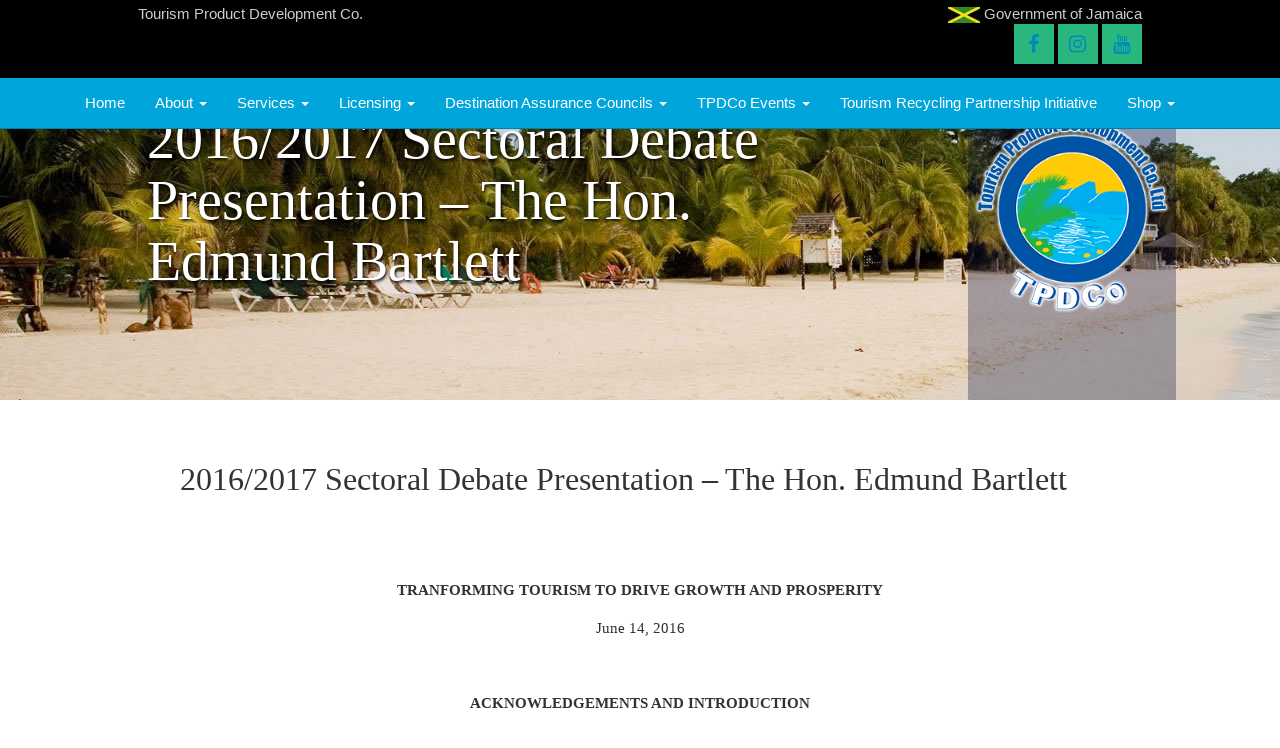

--- FILE ---
content_type: text/html; charset=UTF-8
request_url: https://www.tpdco.org/20162017-sectoral-debate-presentation-hon-edmund-bartlett/
body_size: 17460
content:
<!doctype html>
<html lang="en-US">
<head>
<meta charset="utf-8">
<meta http-equiv="X-UA-Compatible" content="IE=edge">
<meta name="viewport" content="width=device-width, initial-scale=1.0, minimum-scale=1.0, maximum-scale=1.0, user-scalable=no">
<meta name="google-site-verification" content="dULU65PSt2VS3aKSC2SmK0UoRSxkHgOmyRTwBOA4l-0"/>
<link rel="alternate" type="application/rss+xml" title="Tourism Product Development Company Ltd. Feed" href="https://www.tpdco.org/feed/">
<title>2016/2017 Sectoral Debate Presentation &#8211; The Hon. Edmund Bartlett &#8211; Tourism Product Development Company Ltd.</title>
<script type="text/template" id="frzTbl-tpl">
  <div class="frzTbl antiscroll-wrap frzTbl--scrolled-to-left-edge" style="{{wrapper_height}} {{wrapper_width}}">
    <div class="frzTbl-scroll-overlay antiscroll-inner">
        <div class="frzTbl-scroll-overlay__inner" style="{{table_width}} {{table_height}}"></div>
    </div>
    <div class="frzTbl-content-wrapper">

        <!-- sticky outer heading -->
        <div class="frzTbl-fixed-heading-wrapper-outer" style="{{heading_height}}">
          <div class="frzTbl-fixed-heading-wrapper__columns frzTbl-fixed-heading-wrapper__columns--left {{hide-left-columns-heading}}">
            {{left-columns-heading}}          
          </div>
          <div class="frzTbl-fixed-heading-wrapper__columns frzTbl-fixed-heading-wrapper__columns--right {{hide-right-columns-heading}}">
            {{right-columns-heading}}    
          </div>              
          
          <div class="frzTbl-fixed-heading-wrapper">
            <div class="frzTbl-fixed-heading-wrapper__inner">
              {{heading}}
            </div>    
          </div>
        </div>

        <!-- columns -->
        <div class="frzTbl-frozen-columns-wrapper">
          <div class="frzTbl-frozen-columns-wrapper__inner" style="{{table_height}}">
            <div class="frzTbl-frozen-columns-wrapper__columns frzTbl-frozen-columns-wrapper__columns--left {{hide-left-column}}">
              <div class="frzTbl-top-sticky {{hide-top-sticky}}">{{left-columns-heading}}</div>
              {{left-columns}}
            </div>
            <div class="frzTbl-frozen-columns-wrapper__columns frzTbl-frozen-columns-wrapper__columns--right {{hide-right-column}}">
              <div class="frzTbl-top-sticky {{hide-top-sticky}}">{{right-columns-heading}}</div>
              {{right-columns}}
            </div>
          </div>
        </div>

        <!-- table -->
        <div class="frzTbl-table-wrapper">
          <div class="frzTbl-table-wrapper__inner">
              <div class="frzTbl-top-sticky">{{heading}}</div>
              <div class="frzTbl-table-placeholder"></div>
          </div>
        </div>

    </div>
  </div>
</script><script type="text/template" id="tmpl-wcpt-product-form-loading-modal">
  <div class="wcpt-modal wcpt-product-form-loading-modal" data-wcpt-product-id="{{{ data.product_id }}}">
    <div class="wcpt-modal-content">
      <div class="wcpt-close-modal">
        <!-- close 'x' icon svg -->
        <span class="wcpt-icon wcpt-icon-x wcpt-close-modal-icon">
          <svg xmlns="http://www.w3.org/2000/svg" width="24" height="24" viewBox="0 0 24 24" fill="none" stroke="currentColor" stroke-width="2" stroke-linecap="round" stroke-linejoin="round" class="feather feather-x"><line x1="18" y1="6" x2="6" y2="18"></line><line x1="6" y1="6" x2="18" y2="18"></line>
          </svg>
        </span>
      </div>
      <span class="wcpt-product-form-loading-text">
        <i class="wcpt-ajax-badge">
          <!-- ajax loading icon svg -->
          <svg xmlns="http://www.w3.org/2000/svg" width="24" height="24" viewBox="0 0 24 24" fill="none" stroke="currentColor" stroke-width="2" stroke-linecap="round" stroke-linejoin="round" class="feather feather-loader" color="#384047">
            <line x1="12" y1="2" x2="12" y2="6"></line><line x1="12" y1="18" x2="12" y2="22"></line><line x1="4.93" y1="4.93" x2="7.76" y2="7.76"></line><line x1="16.24" y1="16.24" x2="19.07" y2="19.07"></line><line x1="2" y1="12" x2="6" y2="12"></line><line x1="18" y1="12" x2="22" y2="12"></line><line x1="4.93" y1="19.07" x2="7.76" y2="16.24"></line><line x1="16.24" y1="7.76" x2="19.07" y2="4.93"></line>
          </svg>
        </i>

        Loading&hellip;      </span>
    </div>
  </div>
</script>
<script type="text/template" id="tmpl-wcpt-cart-checkbox-trigger">
	<div 
		class="wcpt-cart-checkbox-trigger"
		data-wcpt-redirect-url=""
	>
		<style media="screen">
	@media(min-width:1200px){
		.wcpt-cart-checkbox-trigger {
			display: inline-block;
					}
	}
	@media(max-width:1100px){
		.wcpt-cart-checkbox-trigger {
			display: inline-block;
		}
	}

	.wcpt-cart-checkbox-trigger {
		background-color : #4CAF50; border-color : rgba(0, 0, 0, .1); color : rgba(255, 255, 255); 	}

</style>
Add selected (<span class="wcpt-total-selected"></span>) to cart	</div>
</script><meta name='robots' content='max-image-preview:large'/>
<link rel='dns-prefetch' href='//s.w.org'/>
<link rel="alternate" type="application/rss+xml" title="Tourism Product Development Company Ltd. &raquo; 2016/2017 Sectoral Debate Presentation &#8211; The Hon. Edmund Bartlett Comments Feed" href="https://www.tpdco.org/20162017-sectoral-debate-presentation-hon-edmund-bartlett/feed/"/>
<script>window._wpemojiSettings={"baseUrl":"https:\/\/s.w.org\/images\/core\/emoji\/13.1.0\/72x72\/","ext":".png","svgUrl":"https:\/\/s.w.org\/images\/core\/emoji\/13.1.0\/svg\/","svgExt":".svg","source":{"concatemoji":"https:\/\/www.tpdco.org\/wp-includes\/js\/wp-emoji-release.min.js?ver=3f11064594892660359eab5963c649f1"}};!function(e,a,t){var n,r,o,i=a.createElement("canvas"),p=i.getContext&&i.getContext("2d");function s(e,t){var a=String.fromCharCode;p.clearRect(0,0,i.width,i.height),p.fillText(a.apply(this,e),0,0);e=i.toDataURL();return p.clearRect(0,0,i.width,i.height),p.fillText(a.apply(this,t),0,0),e===i.toDataURL()}function c(e){var t=a.createElement("script");t.src=e,t.defer=t.type="text/javascript",a.getElementsByTagName("head")[0].appendChild(t)}for(o=Array("flag","emoji"),t.supports={everything:!0,everythingExceptFlag:!0},r=0;r<o.length;r++)t.supports[o[r]]=function(e){if(!p||!p.fillText)return!1;switch(p.textBaseline="top",p.font="600 32px Arial",e){case"flag":return s([127987,65039,8205,9895,65039],[127987,65039,8203,9895,65039])?!1:!s([55356,56826,55356,56819],[55356,56826,8203,55356,56819])&&!s([55356,57332,56128,56423,56128,56418,56128,56421,56128,56430,56128,56423,56128,56447],[55356,57332,8203,56128,56423,8203,56128,56418,8203,56128,56421,8203,56128,56430,8203,56128,56423,8203,56128,56447]);case"emoji":return!s([10084,65039,8205,55357,56613],[10084,65039,8203,55357,56613])}return!1}(o[r]),t.supports.everything=t.supports.everything&&t.supports[o[r]],"flag"!==o[r]&&(t.supports.everythingExceptFlag=t.supports.everythingExceptFlag&&t.supports[o[r]]);t.supports.everythingExceptFlag=t.supports.everythingExceptFlag&&!t.supports.flag,t.DOMReady=!1,t.readyCallback=function(){t.DOMReady=!0},t.supports.everything||(n=function(){t.readyCallback()},a.addEventListener?(a.addEventListener("DOMContentLoaded",n,!1),e.addEventListener("load",n,!1)):(e.attachEvent("onload",n),a.attachEvent("onreadystatechange",function(){"complete"===a.readyState&&t.readyCallback()})),(n=t.source||{}).concatemoji?c(n.concatemoji):n.wpemoji&&n.twemoji&&(c(n.twemoji),c(n.wpemoji)))}(window,document,window._wpemojiSettings);</script>
<style>img.wp-smiley,img.emoji{display:inline!important;border:none!important;box-shadow:none!important;height:1em!important;width:1em!important;margin:0 .07em!important;vertical-align:-.1em!important;background:none!important;padding:0!important}</style>
<link rel='stylesheet' id='wp-block-library-css' href='https://www.tpdco.org/wp-includes/css/dist/block-library/A.style.min.css,qver=3f11064594892660359eab5963c649f1.pagespeed.cf.oh3cmA1ZSA.css' type='text/css' media='all'/>
<link rel='stylesheet' id='mediaelement-css' href='https://www.tpdco.org/wp-includes/js/mediaelement/mediaelementplayer-legacy.min.css,qver=4.2.16.pagespeed.ce.Kw3X7s6gO0.css' type='text/css' media='all'/>
<link rel='stylesheet' id='wp-mediaelement-css' href='https://www.tpdco.org/wp-includes/js/mediaelement/wp-mediaelement.min.css,qver=3f11064594892660359eab5963c649f1.pagespeed.ce.6pWCdrfeRU.css' type='text/css' media='all'/>
<link rel='stylesheet' id='wc-blocks-vendors-style-css' href='https://www.tpdco.org/wp-content/plugins/woocommerce/packages/woocommerce-blocks/build/wc-blocks-vendors-style.css,qver=5.5.1.pagespeed.ce.GsxtBdzlVn.css' type='text/css' media='all'/>
<link rel='stylesheet' id='wc-blocks-style-css' href='https://www.tpdco.org/wp-content/plugins/woocommerce/packages/woocommerce-blocks/build/wc-blocks-style.css,qver=5.5.1.pagespeed.ce.3qRfDhqbUL.css' type='text/css' media='all'/>
<style id='antiscroll-css' media='all'>.antiscroll-wrap{display:inline-block;position:relative;overflow:hidden}.antiscroll-scrollbar{background:gray;background:rgba(0,0,0,.5);-webkit-border-radius:7px;-moz-border-radius:7px;border-radius:7px;-webkit-box-shadow:0 0 1px #fff;-moz-box-shadow:0 0 1px #fff;box-shadow:0 0 1px #fff;position:absolute;opacity:0;filter: progid:DXImageTransform.Microsoft.Alpha(Opacity=0);-webkit-transition:linear 300ms opacity;-moz-transition:linear 300ms opacity;-o-transition:linear 300ms opacity}.antiscroll-scrollbar-shown{opacity:1;filter: progid:DXImageTransform.Microsoft.Alpha(Opacity=100)}.antiscroll-scrollbar-horizontal{height:7px;margin-left:2px;bottom:2px;left:0}.antiscroll-scrollbar-vertical{width:7px;margin-top:2px;right:2px;top:0}.antiscroll-inner{overflow:scroll}.antiscroll-inner::-webkit-scrollbar{width:0;height:0}.antiscroll-inner::scrollbar{width:0;height:0}</style>
<link rel='stylesheet' id='freeze_table-css' href='https://www.tpdco.org/wp-content/plugins/wc-product-table-lite/assets/freeze_table/A.css.css,qver=2.4.1.pagespeed.cf.7TxHgaj5kk.css' type='text/css' media='all'/>
<link rel='stylesheet' id='photoswipe-css' href='https://www.tpdco.org/wp-content/plugins/woocommerce/assets/css/photoswipe/A.photoswipe.min.css,qver=2.4.1.pagespeed.cf._ekxtlHp4o.css' type='text/css' media='all'/>
<link rel='stylesheet' id='photoswipe-default-skin-css' href='https://www.tpdco.org/wp-content/plugins/woocommerce/assets/css/photoswipe/default-skin/A.default-skin.min.css,qver=2.4.1.pagespeed.cf.RRKdmpPLaE.css' type='text/css' media='all'/>
<style id='multirange-css' media='all'>@supports (--css: variables) {
	input[type="range"].wcpt__multirange {
		padding: 0;
		margin: 0;
		display: inline-block;
		vertical-align: top;
		-webkit-appearance: none;
		height: auto !important;
    border: none !important;
	}

	input[type="range"].wcpt__multirange:focus {
		outline: none !important;
	}

	input[type="range"].wcpt__multirange.original {
		position: absolute;
	}

	input[type="range"].wcpt__multirange.original::-webkit-slider-thumb {
		position: relative;
		z-index: 2;
	}

	input[type="range"].wcpt__multirange.original::-moz-range-thumb {
		transform: scale(1); /* FF doesn't apply position it seems */
		z-index: 1;
	}

	input[type="range"].wcpt__multirange::-moz-range-track {
		border-color: transparent; /* needed to switch FF to "styleable" control */
	}

	input[type="range"].wcpt__multirange.ghost {
		position: relative;
		background: var(--track-background);
		--track-background: linear-gradient(to right,
    var(--default-color) var(--low), var(--range-color) 0,
    var(--range-color) var(--high), var(--default-color) 0
   ) no-repeat 0 45% / 100% 40%;
		--range-color: #2196F3;
		--default-color: #c5c5c5;
	}

	input[type="range"].wcpt__multirange.ghost::-webkit-slider-runnable-track {
		background: var(--track-background);
	}

	input[type="range"].wcpt__multirange.ghost::-moz-range-track {
		background: var(--track-background);
	}

}</style>
<link rel='stylesheet' id='wcpt-css' href='https://www.tpdco.org/wp-content/plugins/wc-product-table-lite/assets/css.min.css,qver=2.4.1.pagespeed.ce.2uV-vtYSLJ.css' type='text/css' media='all'/>
<style id='wcpt-inline-css'>.mejs-button>button{background:transparent url(https://www.tpdco.org/wp-includes/js/mediaelement/mejs-controls.svg)!important}.mejs-mute>button{background-position:-60px 0!important}.mejs-unmute>button{background-position:-40px 0!important}.mejs-pause>button{background-position:-20px 0!important}</style>
<link rel='stylesheet' id='woocommerce-layout-css' href='https://www.tpdco.org/wp-content/plugins/woocommerce/assets/css/A.woocommerce-layout.css,qver=5.6.0.pagespeed.cf.a4IhO1Ug3J.css' type='text/css' media='all'/>
<style id='woocommerce-layout-inline-css'>.infinite-scroll .woocommerce-pagination{display:none}</style>
<link rel='stylesheet' id='woocommerce-smallscreen-css' href='https://www.tpdco.org/wp-content/plugins/woocommerce/assets/css/woocommerce-smallscreen.css,qver=5.6.0.pagespeed.ce.RWZjooaiBD.css' type='text/css' media='only screen and (max-width: 768px)'/>
<link rel='stylesheet' id='woocommerce-general-css' href='https://www.tpdco.org/wp-content/plugins/woocommerce/assets/css/woocommerce.css,qver=5.6.0.pagespeed.ce.eJLXNJ5059.css' type='text/css' media='all'/>
<style id='woocommerce-inline-inline-css'>.woocommerce form .form-row .required{visibility:visible}</style>
<link rel='stylesheet' id='wpt-universal-css' href='https://www.tpdco.org/wp-content/plugins/woo-product-table/assets/css/A.universal.css,qver=3.0.2.pagespeed.cf.fawtZX_j4H.css' type='text/css' media='all'/>
<link rel='stylesheet' id='wpt-template-table-css' href='https://www.tpdco.org/wp-content/plugins/woo-product-table/assets/css/A.template.css,qver=3.0.2.pagespeed.cf.uZEZvmWBfv.css' type='text/css' media='all'/>
<link rel='stylesheet' id='select2-css' href='https://www.tpdco.org/wp-content/plugins/woocommerce/assets/css/select2.css,qver=5.6.0.pagespeed.ce.a6DY9k_fnb.css' type='text/css' media='all'/>
<link rel='stylesheet' id='sage_css-css' href='https://www.tpdco.org/boltz/styles/main.css' type='text/css' media='all'/>
<link rel='stylesheet' id='appointments-css' href='https://www.tpdco.org/wp-content/plugins/appointments/css/A.front.css,qver=2.1.0.1.pagespeed.cf.LNYqjuFrLN.css' type='text/css' media='all'/>
<script type="text/template" id="tmpl-variation-template">
	<div class="woocommerce-variation-description">{{{ data.variation.variation_description }}}</div>
	<div class="woocommerce-variation-price">{{{ data.variation.price_html }}}</div>
	<div class="woocommerce-variation-availability">{{{ data.variation.availability_html }}}</div>
</script>
<script type="text/template" id="tmpl-unavailable-variation-template">
	<p>Sorry, this product is unavailable. Please choose a different combination.</p>
</script>
<script src='https://www.tpdco.org/wp-includes/js/jquery/jquery.min.js,qver=3.6.0.pagespeed.jm.izqK4d2SK0.js' id='jquery-core-js'></script>
<script src="https://www.tpdco.org/wp-includes/js/jquery,_jquery-migrate.min.js,qver==3.3.2+underscore.min.js,qver==1.8.3.pagespeed.jc.zYF_cmh8-s.js"></script><script>eval(mod_pagespeed_leT7P7z8wz);</script>
<script>eval(mod_pagespeed_JMT55iCIec);</script>
<script id='wp-util-js-extra'>//<![CDATA[
var _wpUtilSettings={"ajax":{"url":"\/wp-admin\/admin-ajax.php"}};
//]]></script>
<script id='wp-util-js'>//<![CDATA[
window.wp=window.wp||{},function(s){var t="undefined"==typeof _wpUtilSettings?{}:_wpUtilSettings;wp.template=_.memoize(function(e){var a,n={evaluate:/<#([\s\S]+?)#>/g,interpolate:/\{\{\{([\s\S]+?)\}\}\}/g,escape:/\{\{([^\}]+?)\}\}(?!\})/g,variable:"data"};return function(t){return(a=a||_.template(s("#tmpl-"+e).html(),n))(t)}}),wp.ajax={settings:t.ajax||{},post:function(t,e){return wp.ajax.send({data:_.isObject(t)?t:_.extend(e||{},{action:t})})},send:function(n,t){var e,a;return _.isObject(n)?t=n:(t=t||{}).data=_.extend(t.data||{},{action:n}),t=_.defaults(t||{},{type:"POST",url:wp.ajax.settings.url,context:this}),(e=(a=s.Deferred(function(a){t.success&&a.done(t.success),t.error&&a.fail(t.error),delete t.success,delete t.error,a.jqXHR=s.ajax(t).done(function(t){var e;"1"!==t&&1!==t||(t={success:!0}),_.isObject(t)&&!_.isUndefined(t.success)?(e=this,a.done(function(){n&&n.data&&"query-attachments"===n.data.action&&a.jqXHR.hasOwnProperty("getResponseHeader")&&a.jqXHR.getResponseHeader("X-WP-Total")?e.totalAttachments=parseInt(a.jqXHR.getResponseHeader("X-WP-Total"),10):e.totalAttachments=0}),a[t.success?"resolveWith":"rejectWith"](this,[t.data])):a.rejectWith(this,[t])}).fail(function(){a.rejectWith(this,arguments)})})).promise()).abort=function(){return a.jqXHR.abort(),this},e}}}(jQuery);
//]]></script>
<script id='wc-add-to-cart-js-extra'>//<![CDATA[
var wc_add_to_cart_params={"ajax_url":"\/wp-admin\/admin-ajax.php","wc_ajax_url":"\/?wc-ajax=%%endpoint%%","i18n_view_cart":"View cart","cart_url":"https:\/\/www.tpdco.org\/cart\/","is_cart":"","cart_redirect_after_add":"no"};
//]]></script>
<script src="https://www.tpdco.org/wp-content/plugins/woocommerce,_assets,_js,_frontend,_add-to-cart.min.js,qver==5.6.0+js_composer,_assets,_js,_vendors,_woocommerce-add-to-cart.js,qver==5.6.pagespeed.jc.-E0uXpIkve.js"></script><script>eval(mod_pagespeed_or_Wq6NPxs);</script>
<script>eval(mod_pagespeed_aJjOHjN2vw);</script>
<link rel="https://api.w.org/" href="https://www.tpdco.org/wp-json/"/><link rel="alternate" type="application/json" href="https://www.tpdco.org/wp-json/wp/v2/posts/4341"/><link rel="EditURI" type="application/rsd+xml" title="RSD" href="https://www.tpdco.org/xmlrpc.php?rsd"/>
<link rel="wlwmanifest" type="application/wlwmanifest+xml" href="https://www.tpdco.org/wp-includes/wlwmanifest.xml"/>
<link rel="canonical" href="https://www.tpdco.org/20162017-sectoral-debate-presentation-hon-edmund-bartlett/"/>
<link rel='shortlink' href='https://www.tpdco.org/?p=4341'/>
<link rel="alternate" type="application/json+oembed" href="https://www.tpdco.org/wp-json/oembed/1.0/embed?url=https%3A%2F%2Fwww.tpdco.org%2F20162017-sectoral-debate-presentation-hon-edmund-bartlett%2F"/>
<link rel="alternate" type="text/xml+oembed" href="https://www.tpdco.org/wp-json/oembed/1.0/embed?url=https%3A%2F%2Fwww.tpdco.org%2F20162017-sectoral-debate-presentation-hon-edmund-bartlett%2F&#038;format=xml"/>
<script>if(!window._buttonizer){window._buttonizer={};};var _buttonizer_page_data={"language":"en"};window._buttonizer.data={..._buttonizer_page_data,...window._buttonizer.data};</script><meta name="framework" content="Redux 4.3.9"/>	<noscript><style>.woocommerce-product-gallery{opacity:1!important}</style></noscript>
<style>.recentcomments a{display:inline!important;padding:0!important;margin:0!important}</style><meta name="generator" content="Powered by WPBakery Page Builder - drag and drop page builder for WordPress."/>
<!--[if lte IE 9]><link rel="stylesheet" type="text/css" href="https://www.tpdco.org/wp-content/plugins/js_composer/assets/css/vc_lte_ie9.min.css" media="screen"><![endif]-->	<style>.entry-content td{border:none;width:50%}td.free,div.free{background:#48c048!important}td.busy,div.busy{background:#ffb300!important}td.notpossible,div.notpossible{background:#f55!important}</style>
<link rel="icon" href="https://www.tpdco.org/wp-content/uploads/2017/08/xcropped-TPDCO-LOGO-NEWFINAL-32x32.png.pagespeed.ic.s1NxvtOKWu.webp" sizes="32x32"/>
<link rel="icon" href="https://www.tpdco.org/wp-content/uploads/2017/08/xcropped-TPDCO-LOGO-NEWFINAL-192x192.png.pagespeed.ic.OVwCeAUrkr.webp" sizes="192x192"/>
<link rel="apple-touch-icon" href="https://www.tpdco.org/wp-content/uploads/2017/08/xcropped-TPDCO-LOGO-NEWFINAL-180x180.png.pagespeed.ic.zTtH33BL3S.webp"/>
<meta name="msapplication-TileImage" content="https://www.tpdco.org/wp-content/uploads/2017/08/cropped-TPDCO-LOGO-NEWFINAL-270x270.png"/>
<style id="wp-custom-css">time.updated{visibility:hidden}p.byline.author.vcard{visibility:hidden}.wpb-js-composer .vc_tta-color-turquoise.vc_tta-style-classic .vc_tta-tab>a{background-color:#0054a6!important;border-color:#0054a6!important;color:#fff!important}.custom_table thead .wpt_table_header_row th{background:#00a5db!important}.woocommerce #respond input#submit,.woocommerce a.button,.woocommerce button.button,.woocommerce input.button{background-color:#0054a6!important;color:#fff!important;border:3px solid #fff;border-color:#fff!important}.button add_to_cart_all_selected add2c_selected{background-color:#fff!important}div.all_check_header_footer{background-color:#00a5db!important}div.all_check_header_footer{background-color:#fff!important;border:2px solid #fff!important}table.custom_table tbody td a.wpt_product_title_in_td,table.custom_table tbody td span.wpt_product_title_in_td,table.custom_table tbody td a{color:#00f!important;text-decoration:underline!important}#my-button{border:2px solid #fff}.woocommerce form .show-password-input,.woocommerce-page form .show-password-input{margin:-10px;margin-right:-2px!important}.label{color:#000!important;font-size:20px!important}div .product_meta{visibility:hidden!important}.woocommerce form .form-row .input-checkbox{margin-left:-7px;margin-top:8px}.woocommerce form .form-row .input-checkbox{margin-left:-14px;margin-top:8px}.radio input[type="radio"],.radio-inline input[type="radio"],.checkbox input[type="checkbox"],.checkbox-inline input[type="checkbox"]{}.radio input[type="radio"],.radio-inline input[type="radio"],.checkbox input[type="checkbox"],.checkbox-inline input[type="checkbox"]{}input[type="checkbox"],input[type="radio"]{}.wp-block-embed iframe,.wp-block-video iframe{aspect-ratio: 21 / 9 !important;width:100%!important;height:auto!important}.entry-content img{width:100%!important;height:auto!important}</style>
<noscript><style>.wpb_animate_when_almost_visible{opacity:1}</style></noscript><style>.modal{display:none;position:fixed;z-index:9999;padding-top:100px;left:0;top:0;width:100%;height:100%;overflow:auto;background-color:#000;background-color:rgba(0,0,0,.4)}.modal-content{background-color:#fefefe;margin:auto;padding:20px;border:1px solid #888;width:100%;max-width:800px}.close{color:#aaa;float:right;font-size:28px;font-weight:bold}.close:hover,.close:focus{color:#000;text-decoration:none;cursor:pointer}.transbtn{background-color:transparent;background-repeat:no-repeat;cursor:pointer;overflow:hidden;outline:none;height:32px;line-height:30px;border:2px solid #fff;display:inline-block;float:none;text-align:center;width:120px;padding:0!important;font-size:12px;color:#fff}.transbtn:hover{color:#fff;background:rgba(255,255,255,.2)}</style>
<script async src="https://www.googletagmanager.com/gtag/js?id=UA-119227931-1"></script>
<script>window.dataLayer=window.dataLayer||[];function gtag(){dataLayer.push(arguments);}gtag('js',new Date());gtag('config','UA-119227931-1');</script>
</head>
<body class="post-template-default single single-post postid-4341 single-format-standard theme-tpdco wpt_device_desktop woocommerce-no-js 20162017-sectoral-debate-presentation-hon-edmund-bartlett sidebar-primary wpb-js-composer js-comp-ver-5.6 vc_responsive">
<header>
<!--[if lt IE 9]>
    <div class="alert alert-warning">
    You are using an <strong>outdated</strong> browser. Please <a href="http://browsehappy.com/">upgrade your browser</a> to improve your experience.    </div>
    <![endif]-->
<section id="navigation-header">
<div class="navbar navbar-inverse navbar-fixed-top yamm">
<div id="top-nav" class="container-fluid" role="banner">
<div class="row">
<div class="col-sm-10 col-sm-offset-1">
<div class="govinfo pull-left">Tourism Product Development Co.</div>
<div class="govinfo pull-right">
<img src="[data-uri]" alt="Government of Jamaica">&nbsp;Government of Jamaica
<div>
<ul class="social">
<a href="https://www.facebook.com/tpdcoja/">
<span class="fa-stack fa-lg"><i class="fa fa-circle fa-stack-2x"></i><i class="fa fa-facebook fa-stack-1x"></i></span></a>
<a href="https://www.instagram.com/tpdcoja/">
<span class="fa-stack fa-lg"><i class="fa fa-circle fa-stack-2x"></i><i class="fa fa-instagram fa-stack-1x"></i></span></a>
<a href="https://www.youtube.com/channel/UCuEBsNxPRSB_HECRG-dBVag">
<span class="fa-stack fa-lg"><i class="fa fa-circle fa-stack-2x"></i><i class="fa fa-youtube fa-stack-1x"></i></span></a>
</li>
</ul>
</div>
</div>
</div>
</div>
</div>
<div class="container" role="banner">
<div class="row">
<div class="navbar-header">
<button type="button" class="navbar-toggle collapsed" data-toggle="collapse" data-target="#nav-bar-ofcanvas" data-canvas="body">
<span class="icon-bar"></span>
<span class="icon-bar"></span>
<span class="icon-bar"></span>
</button>
</div>
<nav id="nav-bar-ofcanvas" class="collapse navbar-collapse " role="navigation">
<div class="menu-main-menu-container"><ul id="menu-main-menu" class="nav navbar-nav navbar-left">
<li id="menu-item-3401" class="menu-item menu-item-type-custom menu-item-object-custom menu-item-3401"><a title="Home" href="/">Home</a>
<li id="menu-item-3438" class="menu-item menu-item-type-custom menu-item-object-custom menu-item-has-children menu-item-3438 dropdown"><a title="About" href="#" data-toggle="dropdown" class="dropdown-toggle" aria-haspopup="true">About <span class="caret"></span></a>
<ul role="menu" class="dropdown-menu">
<div class="sub-menu yamm-content col-sm-6">
<li id="menu-item-3548" class="menu-item menu-item-type-post_type menu-item-object-page menu-item-3548"><a title="About TPDCo" href="https://www.tpdco.org/history/">About TPDCo</a>
<li id="menu-item-4328" class="menu-item menu-item-type-post_type menu-item-object-page menu-item-4328"><a title="Executive Management" href="https://www.tpdco.org/executive-management/">Executive Management</a>
<li id="menu-item-4124" class="menu-item menu-item-type-post_type menu-item-object-page menu-item-4124"><a title="Board of Directors" href="https://www.tpdco.org/board-of-directors/">Board of Directors</a>
<li id="menu-item-3732" class="menu-item menu-item-type-post_type menu-item-object-page menu-item-3732"><a title="Our Partners" href="https://www.tpdco.org/our-partners/">Our Partners</a>
<li id="menu-item-3462" class="menu-item menu-item-type-post_type menu-item-object-page menu-item-3462"><a title="Annual Reports" href="https://www.tpdco.org/annual-reports/">Annual Reports</a>
</div>
<div class="sub-menu yamm-content col-sm-6">
<li id="menu-item-7707" class="menu-item menu-item-type-post_type menu-item-object-page menu-item-7707"><a title="TPDCo Brochures" href="https://www.tpdco.org/tpdco-brochures/">TPDCo Brochures</a>
<li id="menu-item-3515" class="menu-item menu-item-type-taxonomy menu-item-object-category current-post-ancestor current-menu-parent current-post-parent menu-item-3515"><a title="News" href="https://www.tpdco.org/category/news/">News</a>
<li id="menu-item-3514" class="menu-item menu-item-type-taxonomy menu-item-object-category menu-item-3514"><a title="Blog" href="https://www.tpdco.org/category/blog/">Blog</a>
<li id="menu-item-7728" class="menu-item menu-item-type-post_type menu-item-object-page menu-item-7728"><a title="Jamaica’s Tourism Titans Podcast" href="https://www.tpdco.org/tourism-titans-jamaica/">Jamaica’s Tourism Titans Podcast</a>
<li id="menu-item-4364" class="menu-item menu-item-type-post_type menu-item-object-page menu-item-4364"><a title="Reference Documents" href="https://www.tpdco.org/reference-documents/">Reference Documents</a>
<li id="menu-item-3592" class="menu-item menu-item-type-custom menu-item-object-custom menu-item-3592"><a title="Job Opportunities" href="/job_opportunity">Job Opportunities</a>
<li id="menu-item-3564" class="menu-item menu-item-type-custom menu-item-object-custom menu-item-3564"><a title="Tenders" href="/tender">Tenders</a>
<li id="menu-item-3463" class="menu-item menu-item-type-post_type menu-item-object-page menu-item-3463"><a title="Contact Us" href="https://www.tpdco.org/contact-us/">Contact Us</a>
<li id="menu-item-4926" class="menu-item menu-item-type-post_type menu-item-object-page menu-item-has-children menu-item-4926 dropdown"><a title="Tourism Service Excellence Awards" href="https://www.tpdco.org/tourism-service-excellence-awards/">Tourism Service Excellence Awards</a>
</div>
</ul>
<li id="menu-item-3650" class="menu-item menu-item-type-custom menu-item-object-custom menu-item-has-children menu-item-3650 dropdown"><a title="Services" href="#" data-toggle="dropdown" class="dropdown-toggle" aria-haspopup="true">Services <span class="caret"></span></a>
<ul role="menu" class="dropdown-menu">
<div class="sub-menu yamm-content col-sm-12">
<li id="menu-item-6466" class="menu-item menu-item-type-post_type menu-item-object-page menu-item-has-children menu-item-6466 dropdown"><a title="COVID-19  Health Protocols" href="https://www.tpdco.org/covid-19healthprotocols/">COVID-19 Health Protocols</a>
<li id="menu-item-3776" class="menu-item menu-item-type-post_type menu-item-object-page menu-item-3776"><a title="Product Quality &#038; Training" href="https://www.tpdco.org/product-quality-training/">Product Quality &#038; Training</a>
<li id="menu-item-3806" class="menu-item menu-item-type-post_type menu-item-object-page menu-item-3806"><a title="Product Development" href="https://www.tpdco.org/product-development/">Product Development</a>
<li id="menu-item-7120" class="menu-item menu-item-type-post_type menu-item-object-page menu-item-7120"><a title="Projects" href="https://www.tpdco.org/product-enhancement/">Projects</a>
<li id="menu-item-3449" class="menu-item menu-item-type-custom menu-item-object-custom menu-item-3449"><a title="Visitor Safety &amp; Experience" href="/visitor-safety">Visitor Safety &#038; Experience</a>
<li id="menu-item-3683" class="menu-item menu-item-type-post_type menu-item-object-page menu-item-3683"><a title="Craft Development" href="https://www.tpdco.org/craft-development/">Craft Development</a>
<li id="menu-item-3549" class="menu-item menu-item-type-post_type menu-item-object-page menu-item-3549"><a title="HIV Programme" href="https://www.tpdco.org/hiv-programme/">HIV Programme</a>
</div>
</ul>
<li id="menu-item-3555" class="menu-item menu-item-type-custom menu-item-object-custom menu-item-has-children menu-item-3555 dropdown"><a title="Licensing" href="#" data-toggle="dropdown" class="dropdown-toggle" aria-haspopup="true">Licensing <span class="caret"></span></a>
<ul role="menu" class="dropdown-menu">
<div class="sub-menu yamm-content col-sm-4">
<li id="menu-item-4206" class="menu-item menu-item-type-post_type_archive menu-item-object-license-detail menu-item-4206"><a title="Licensing" href="https://www.tpdco.org/license-detail/">Licensing</a>
<li id="menu-item-3551" class="menu-item menu-item-type-post_type menu-item-object-page menu-item-3551"><a title="Laws &amp; Regulations" href="https://www.tpdco.org/lincensing-laws-regs/">Laws &#038; Regulations</a>
<li id="menu-item-3572" class="menu-item menu-item-type-post_type menu-item-object-faq menu-item-3572"><a title="FAQs" href="https://www.tpdco.org/faq/licensing-frequent-questions/">FAQs</a>
</div>
<div class="sub-menu yamm-content col-sm-4">
<li id="menu-item-5763" class="menu-item menu-item-type-post_type menu-item-object-license-detail menu-item-5763"><a title="Accommodations" href="https://www.tpdco.org/license-detail/accommodations/">Accommodations</a>
<li id="menu-item-4010" class="menu-item menu-item-type-post_type menu-item-object-license-detail menu-item-4010"><a title="Attractions" href="https://www.tpdco.org/license-detail/attractions/">Attractions</a>
<li id="menu-item-4011" class="menu-item menu-item-type-post_type menu-item-object-license-detail menu-item-4011"><a title="Bike Rental" href="https://www.tpdco.org/license-detail/bike-rental/">Bike Rental</a>
<li id="menu-item-4012" class="menu-item menu-item-type-post_type menu-item-object-license-detail menu-item-4012"><a title="Car Rental" href="https://www.tpdco.org/license-detail/car-rental/">Car Rental</a>
<li id="menu-item-4013" class="menu-item menu-item-type-post_type menu-item-object-license-detail menu-item-4013"><a title="Contract Carriage" href="https://www.tpdco.org/license-detail/contract-carriage/">Contract Carriage</a>
<li id="menu-item-4014" class="menu-item menu-item-type-post_type menu-item-object-license-detail menu-item-4014"><a title="Craft Traders" href="https://www.tpdco.org/license-detail/craft-markets-and-traders/">Craft Traders</a>
</div>
<div class="sub-menu yamm-content col-sm-4">
<li id="menu-item-4015" class="menu-item menu-item-type-post_type menu-item-object-license-detail menu-item-4015"><a title="Domestic Tours" href="https://www.tpdco.org/license-detail/domestic-tours/">Domestic Tours</a>
<li id="menu-item-4016" class="menu-item menu-item-type-post_type menu-item-object-license-detail menu-item-4016"><a title="In-Bonds" href="https://www.tpdco.org/license-detail/in-bonds/">In-Bonds</a>
<li id="menu-item-4017" class="menu-item menu-item-type-post_type menu-item-object-license-detail menu-item-4017"><a title="Places of Interest/Places of Worship – Approval" href="https://www.tpdco.org/license-detail/places-interestplaces-worship/">Places of Interest/Places of Worship – Approval</a>
<li id="menu-item-4018" class="menu-item menu-item-type-post_type menu-item-object-license-detail menu-item-4018"><a title="Tour Operators" href="https://www.tpdco.org/license-detail/tour-operators/">Tour Operators</a>
<li id="menu-item-4019" class="menu-item menu-item-type-post_type menu-item-object-license-detail menu-item-4019"><a title="Travel Agencies" href="https://www.tpdco.org/license-detail/travel-agencies/">Travel Agencies</a>
<li id="menu-item-4020" class="menu-item menu-item-type-post_type menu-item-object-license-detail menu-item-4020"><a title="Travel Halts- Approval" href="https://www.tpdco.org/license-detail/travel-halts-approval/">Travel Halts- Approval</a>
<li id="menu-item-8079" class="menu-item menu-item-type-custom menu-item-object-custom menu-item-8079"><a title="Water Sports" href="https://www.tpdco.org/license-detail/water-sports/">Water Sports</a>
</div>
</ul>
<li id="menu-item-3448" class="menu-item menu-item-type-custom menu-item-object-custom menu-item-has-children menu-item-3448 dropdown"><a title="Destination Assurance Councils" href="#" data-toggle="dropdown" class="dropdown-toggle" aria-haspopup="true">Destination Assurance Councils <span class="caret"></span></a>
<ul role="menu" class="dropdown-menu">
<div class="sub-menu yamm-content col-sm-12">
<li id="menu-item-4074" class="menu-item menu-item-type-post_type menu-item-object-page menu-item-4074"><a title="Destination Assurance Councils" href="https://www.tpdco.org/dac/">Destination Assurance Councils</a>
<li id="menu-item-5942" class="menu-item menu-item-type-custom menu-item-object-custom menu-item-5942"><a title="Falmouth" href="/resort/falmouth">Falmouth</a>
<li id="menu-item-3685" class="menu-item menu-item-type-custom menu-item-object-custom menu-item-3685"><a title="Kingston" href="/resort/kingston">Kingston</a>
<li id="menu-item-3688" class="menu-item menu-item-type-custom menu-item-object-custom menu-item-3688"><a title="Montego Bay" href="/resort/mobay">Montego Bay</a>
<li id="menu-item-3684" class="menu-item menu-item-type-custom menu-item-object-custom menu-item-3684"><a title="Negril" href="/resort/negril">Negril</a>
<li id="menu-item-3687" class="menu-item menu-item-type-custom menu-item-object-custom menu-item-3687"><a title="Ocho Rios" href="/resort/ochorios">Ocho Rios</a>
<li id="menu-item-3686" class="menu-item menu-item-type-custom menu-item-object-custom menu-item-3686"><a title="Portland" href="/resort/portland">Portland</a>
<li id="menu-item-7700" class="menu-item menu-item-type-custom menu-item-object-custom menu-item-7700"><a title="South Coast" href="https://staging.tpdco.org/resort/southcoast/">South Coast</a>
</div>
</ul>
<li id="menu-item-3571" class="menu-item menu-item-type-taxonomy menu-item-object-category menu-item-has-children menu-item-3571 dropdown"><a title="TPDCo Events" href="#" data-toggle="dropdown" class="dropdown-toggle" aria-haspopup="true">TPDCo Events <span class="caret"></span></a>
<ul role="menu" class="dropdown-menu">
<div class="sub-menu yamm-content col-sm-12">
<li id="menu-item-8385" class="menu-item menu-item-type-post_type menu-item-object-post menu-item-8385"><a title="TPDCO Craft with a Difference – A Black Friday Weekend Extravaganza" href="https://www.tpdco.org/tpdco-craft-with-a-difference/">TPDCO Craft with a Difference – A Black Friday Weekend Extravaganza</a>
</div>
</ul>
<li id="menu-item-7636" class="menu-item menu-item-type-post_type menu-item-object-page menu-item-7636"><a title="Tourism Recycling Partnership Initiative" href="https://www.tpdco.org/tourism-sector-recycling-initiative/">Tourism Recycling Partnership Initiative</a>
<li id="menu-item-7577" class="menu-item menu-item-type-custom menu-item-object-custom menu-item-has-children menu-item-7577 dropdown"><a title="Shop" href="#" data-toggle="dropdown" class="dropdown-toggle" aria-haspopup="true">Shop <span class="caret"></span></a>
<ul role="menu" class="dropdown-menu">
<div class="sub-menu yamm-content col-sm-12">
<li id="menu-item-7516" class="menu-item menu-item-type-post_type menu-item-object-page menu-item-7516"><a title="My account" href="https://www.tpdco.org/my-account/">My account</a>
<li id="menu-item-7586" class="menu-item menu-item-type-custom menu-item-object-custom menu-item-7586"><a title="Shop" href="https://www.tpdco.org/table-tabs-product-table-for-woocommerce-wooproducttable/">Shop</a>
</div>
</ul></ul></div> </nav>
<div class="clear"></div>
</div>
</div>
</div>
</section>
<section id="pagetitle-header" class="pagetitle_bg">
<div class="container-fluid">
<div class="row boltzVA-parent">
<div id="pagehead" class="col-xs-12">
<h1 class="fancy text-shadow-lg col-xs-7 col-xs-offset-1 boltzVA-child">
2016/2017 Sectoral Debate Presentation &#8211; The Hon. Edmund Bartlett </h1>
<div>
<div id="page_head_caption" class="col-lg-2 col-lg-offset-9 col-md-2 col-md-offset-9 col-sm-3 col-sm-offset-8 col-xs-4 col-xs-offset-7">
<div>
<img src="/boltz/images/xlogo_img.png.pagespeed.ic.yeB5qAaTzW.webp" class="aligncenter img-responsive">
</div>
<div class="breadtrail">
</div>
</div>
</div>
</div>
</div>
</div>
</section>
</header>
<main role="main">
<section id="content-single">
<div class="container">
<div class="row whitebg">
<div id="page-content" class="col-sm-10 col-sm-offset-1 col-xs-12">
<article class="post-4341 post type-post status-publish format-standard hentry category-news">
<header>
<h2 class="entry-title">2016/2017 Sectoral Debate Presentation &#8211; The Hon. Edmund Bartlett</h2>
<time class="updated" datetime="2016-07-01T20:36:28+00:00">July 1, 2016</time>
<p class="byline author vcard">By <a href="https://www.tpdco.org/author/labrown/" rel="author" class="fn">Leslie-Ann Brown</a></p>
</header>
<div class="entry-content">
<p style="text-align: center;"><strong>TRANFORMING TOURISM TO DRIVE GROWTH AND PROSPERITY</strong></p>
<p style="text-align: center;">June 14, 2016</p>
<p>&nbsp;</p>
<p style="text-align: center;"><strong>ACKNOWLEDGEMENTS AND INTRODUCTION </strong></p>
<p>&nbsp;</p>
<p>Mr. Speaker, it is indeed a privilege to rise again in this honourable house to update you on the broad-ranging rethink of developments in arguably the most critical sector to drive the growth and prosperity agenda in Jamaica as laid out by Prime Minister, the Most Honourable Andrew Holness.</p>
<p>&nbsp;</p>
<p>But before I do so, Mr. Speaker, I begin by thanking our Almighty God, without whom, I would not have had the resounding faith and courage to carry on and fight for the best interest of my constituents and the people of Jamaica on a whole.</p>
<p>&nbsp;</p>
<p>Of course, Mr. Speaker, I owe a tremendous debt of gratitude to my dear wife of 42 years Carmen, my son and my wider family. Their unwavering support and patience over so many years have been beyond measure.</p>
<p>&nbsp;</p>
<p>Now, Mr. Speaker, I am ever mindful of the awesome privilege afforded me, to occupy a place in this esteemed Chamber by the men and women of St. James East Central.</p>
<p>Last election they returned me with one of the biggest majorities island wide, and I say thank you for your vote of confidence and I give you my assurance that I will do everything it takes to continue to represent you at the highest level. For this year, seeking longer term solutions to addressing chronic water problems, repairing long damaged roads, developing safer and more united communities and continuing to educate our children, so that they can contribute more to their communities are among my key priorities for the good people of St. James East Central.</p>
<p>&nbsp;</p>
<p><a href="http://dev.tpdco.org/wp-content/uploads/2016/07/Minister-Bartletts-Sectoral-Presentation-2016-final.doc">Click here to access the full copy of Hon. Min. Bartlett&#8217;s 2016/17 Sectoral Presentation</a></p>
</div>
<footer>
</footer>
</article>
</div>
</div>
</div>
</section>
<aside class="sidebar" role="complementary">
</aside>
<div id="toTop" class="btn btn-info"><i class="fa fa-chevron-up"></i>Top</div>
</main>
<footer>
<section id="footer-area">
<div class="container">
<div class="row">
<div class="col-xs-6 col-sm-3">
<section class="widget nav_menu-2 widget_nav_menu"><h3>Navigation</h3><div class="menu-footer-container"><ul id="menu-footer" class="menu"><li id="menu-item-4512" class="menu-item menu-item-type-post_type menu-item-object-page menu-item-4512"><a href="https://www.tpdco.org/search/">Search</a></li>
<li id="menu-item-4278" class="menu-item menu-item-type-post_type_archive menu-item-object-tender menu-item-4278"><a href="https://www.tpdco.org/tender/">Tenders</a></li>
<li id="menu-item-4279" class="menu-item menu-item-type-post_type_archive menu-item-object-job_opportunity menu-item-4279"><a href="https://www.tpdco.org/job_opportunity/">Job Opportunities</a></li>
<li id="menu-item-3427" class="menu-item menu-item-type-post_type menu-item-object-page menu-item-3427"><a href="https://www.tpdco.org/contact-us/">Contact Us</a></li>
</ul></div></section><section class="widget search-2 widget_search"><form role="search" class="search-form form-inline" action="https://www.tpdco.org/">
<label class="sr-only">Search for:</label>
<div class="input-group">
<input type="search" value="" name="s" class="search-field form-control" placeholder="Search Tourism Product Development Company Ltd." required>
<span class="input-group-btn">
<button type="submit" class="search-submit btn btn-default">Search</button>
</span>
</div>
</form>
</section>
<section class="widget recent-posts-2 widget_recent_entries">
<h3>Recent Posts</h3>
<ul>
<li>
<a href="https://www.tpdco.org/30-years-of-enhancing-developing-jamaicas-tourism-product/">30 Years of Enhancing &#038; Developing Jamaica&#8217;s Tourism Product</a>
</li>
<li>
<a href="https://www.tpdco.org/ministry-of-tourism-5/">Ministry of Tourism</a>
</li>
<li>
<a href="https://www.tpdco.org/ministry-of-tourism-4/">Ministry of Tourism</a>
</li>
<li>
<a href="https://www.tpdco.org/ministry-of-tourism-3/">Ministry of Tourism</a>
</li>
<li>
<a href="https://www.tpdco.org/ministry-of-tourism-2/">Ministry of Tourism</a>
</li>
</ul>
</section><section class="widget recent-comments-2 widget_recent_comments"><h3>Recent Comments</h3><ul id="recentcomments"></ul></section><section class="widget archives-2 widget_archive"><h3>Archives</h3>
<ul>
<li><a href='https://www.tpdco.org/2025/12/'>December 2025</a></li>
<li><a href='https://www.tpdco.org/2025/06/'>June 2025</a></li>
<li><a href='https://www.tpdco.org/2025/04/'>April 2025</a></li>
<li><a href='https://www.tpdco.org/2025/03/'>March 2025</a></li>
<li><a href='https://www.tpdco.org/2025/02/'>February 2025</a></li>
<li><a href='https://www.tpdco.org/2024/12/'>December 2024</a></li>
<li><a href='https://www.tpdco.org/2024/11/'>November 2024</a></li>
<li><a href='https://www.tpdco.org/2024/09/'>September 2024</a></li>
<li><a href='https://www.tpdco.org/2024/08/'>August 2024</a></li>
<li><a href='https://www.tpdco.org/2024/06/'>June 2024</a></li>
<li><a href='https://www.tpdco.org/2024/05/'>May 2024</a></li>
<li><a href='https://www.tpdco.org/2024/03/'>March 2024</a></li>
<li><a href='https://www.tpdco.org/2024/02/'>February 2024</a></li>
<li><a href='https://www.tpdco.org/2024/01/'>January 2024</a></li>
<li><a href='https://www.tpdco.org/2023/10/'>October 2023</a></li>
<li><a href='https://www.tpdco.org/2023/09/'>September 2023</a></li>
<li><a href='https://www.tpdco.org/2023/08/'>August 2023</a></li>
<li><a href='https://www.tpdco.org/2023/06/'>June 2023</a></li>
<li><a href='https://www.tpdco.org/2023/05/'>May 2023</a></li>
<li><a href='https://www.tpdco.org/2023/04/'>April 2023</a></li>
<li><a href='https://www.tpdco.org/2023/03/'>March 2023</a></li>
<li><a href='https://www.tpdco.org/2022/11/'>November 2022</a></li>
<li><a href='https://www.tpdco.org/2022/09/'>September 2022</a></li>
<li><a href='https://www.tpdco.org/2022/08/'>August 2022</a></li>
<li><a href='https://www.tpdco.org/2021/08/'>August 2021</a></li>
<li><a href='https://www.tpdco.org/2021/07/'>July 2021</a></li>
<li><a href='https://www.tpdco.org/2021/06/'>June 2021</a></li>
<li><a href='https://www.tpdco.org/2021/05/'>May 2021</a></li>
<li><a href='https://www.tpdco.org/2021/04/'>April 2021</a></li>
<li><a href='https://www.tpdco.org/2021/03/'>March 2021</a></li>
<li><a href='https://www.tpdco.org/2021/02/'>February 2021</a></li>
<li><a href='https://www.tpdco.org/2021/01/'>January 2021</a></li>
<li><a href='https://www.tpdco.org/2020/12/'>December 2020</a></li>
<li><a href='https://www.tpdco.org/2020/10/'>October 2020</a></li>
<li><a href='https://www.tpdco.org/2020/09/'>September 2020</a></li>
<li><a href='https://www.tpdco.org/2020/08/'>August 2020</a></li>
<li><a href='https://www.tpdco.org/2020/07/'>July 2020</a></li>
<li><a href='https://www.tpdco.org/2020/06/'>June 2020</a></li>
<li><a href='https://www.tpdco.org/2020/05/'>May 2020</a></li>
<li><a href='https://www.tpdco.org/2020/04/'>April 2020</a></li>
<li><a href='https://www.tpdco.org/2020/03/'>March 2020</a></li>
<li><a href='https://www.tpdco.org/2020/02/'>February 2020</a></li>
<li><a href='https://www.tpdco.org/2020/01/'>January 2020</a></li>
<li><a href='https://www.tpdco.org/2019/12/'>December 2019</a></li>
<li><a href='https://www.tpdco.org/2019/11/'>November 2019</a></li>
<li><a href='https://www.tpdco.org/2019/10/'>October 2019</a></li>
<li><a href='https://www.tpdco.org/2019/09/'>September 2019</a></li>
<li><a href='https://www.tpdco.org/2019/08/'>August 2019</a></li>
<li><a href='https://www.tpdco.org/2019/07/'>July 2019</a></li>
<li><a href='https://www.tpdco.org/2019/06/'>June 2019</a></li>
<li><a href='https://www.tpdco.org/2019/05/'>May 2019</a></li>
<li><a href='https://www.tpdco.org/2019/04/'>April 2019</a></li>
<li><a href='https://www.tpdco.org/2019/03/'>March 2019</a></li>
<li><a href='https://www.tpdco.org/2019/02/'>February 2019</a></li>
<li><a href='https://www.tpdco.org/2019/01/'>January 2019</a></li>
<li><a href='https://www.tpdco.org/2018/12/'>December 2018</a></li>
<li><a href='https://www.tpdco.org/2018/11/'>November 2018</a></li>
<li><a href='https://www.tpdco.org/2018/10/'>October 2018</a></li>
<li><a href='https://www.tpdco.org/2018/09/'>September 2018</a></li>
<li><a href='https://www.tpdco.org/2018/08/'>August 2018</a></li>
<li><a href='https://www.tpdco.org/2018/07/'>July 2018</a></li>
<li><a href='https://www.tpdco.org/2018/06/'>June 2018</a></li>
<li><a href='https://www.tpdco.org/2018/05/'>May 2018</a></li>
<li><a href='https://www.tpdco.org/2018/04/'>April 2018</a></li>
<li><a href='https://www.tpdco.org/2018/03/'>March 2018</a></li>
<li><a href='https://www.tpdco.org/2018/02/'>February 2018</a></li>
<li><a href='https://www.tpdco.org/2018/01/'>January 2018</a></li>
<li><a href='https://www.tpdco.org/2017/12/'>December 2017</a></li>
<li><a href='https://www.tpdco.org/2017/10/'>October 2017</a></li>
<li><a href='https://www.tpdco.org/2017/09/'>September 2017</a></li>
<li><a href='https://www.tpdco.org/2017/08/'>August 2017</a></li>
<li><a href='https://www.tpdco.org/2017/07/'>July 2017</a></li>
<li><a href='https://www.tpdco.org/2017/06/'>June 2017</a></li>
<li><a href='https://www.tpdco.org/2017/04/'>April 2017</a></li>
<li><a href='https://www.tpdco.org/2017/03/'>March 2017</a></li>
<li><a href='https://www.tpdco.org/2017/02/'>February 2017</a></li>
<li><a href='https://www.tpdco.org/2017/01/'>January 2017</a></li>
<li><a href='https://www.tpdco.org/2016/12/'>December 2016</a></li>
<li><a href='https://www.tpdco.org/2016/10/'>October 2016</a></li>
<li><a href='https://www.tpdco.org/2016/09/'>September 2016</a></li>
<li><a href='https://www.tpdco.org/2016/08/'>August 2016</a></li>
<li><a href='https://www.tpdco.org/2016/07/'>July 2016</a></li>
</ul>
</section><section class="widget categories-2 widget_categories"><h3>Categories</h3>
<ul>
<li class="cat-item cat-item-1"><a href="https://www.tpdco.org/category/blog/">Blog</a>
</li>
<li class="cat-item cat-item-45"><a href="https://www.tpdco.org/category/blog/craft/">Craft</a>
</li>
<li class="cat-item cat-item-27"><a href="https://www.tpdco.org/category/events/">Events</a>
</li>
<li class="cat-item cat-item-9"><a href="https://www.tpdco.org/category/news/">News</a>
</li>
</ul>
</section> </div>
<div class="col-xs-6 col-sm-3">
<section class="widget nav_menu-3 widget_nav_menu"><h3>Resort Areas</h3><div class="menu-destination-assurance-councils-container"><ul id="menu-destination-assurance-councils" class="menu"><li id="menu-item-6257" class="menu-item menu-item-type-custom menu-item-object-custom menu-item-6257"><a href="/resort/falmouth">Falmouth</a></li>
<li id="menu-item-3440" class="menu-item menu-item-type-custom menu-item-object-custom menu-item-3440"><a href="/resort/kingston">Kingston</a></li>
<li id="menu-item-3405" class="menu-item menu-item-type-custom menu-item-object-custom menu-item-3405"><a href="/resort/ochorios">Ocho Rios</a></li>
<li id="menu-item-3406" class="menu-item menu-item-type-custom menu-item-object-custom menu-item-3406"><a href="/resort/mobay">Montego Bay</a></li>
<li id="menu-item-3407" class="menu-item menu-item-type-custom menu-item-object-custom menu-item-3407"><a href="/resort/negril">Negril</a></li>
<li id="menu-item-3409" class="menu-item menu-item-type-custom menu-item-object-custom menu-item-3409"><a href="/resort/portland">Portland</a></li>
</ul></div></section><section class="widget nav_menu-5 widget_nav_menu"><h3>Policies</h3><div class="menu-policies-menu-container"><ul id="menu-policies-menu" class="menu"><li id="menu-item-7675" class="menu-item menu-item-type-post_type menu-item-object-page menu-item-7675"><a href="https://www.tpdco.org/terms-and-conditions/">Terms and Conditions</a></li>
<li id="menu-item-7676" class="menu-item menu-item-type-post_type menu-item-object-page menu-item-privacy-policy menu-item-7676"><a href="https://www.tpdco.org/privacy-policy/">Privacy Policy</a></li>
</ul></div></section> </div>
<div class="clearfix visible-xs"></div>
<div class="col-xs-6 col-sm-3">
</div>
<div class="col-xs-6 col-sm-3">
<h3>Connect with us</h3>
<ul class="social">
<li><a href="https://www.facebook.com/tpdcoja/">
<span class="fa-stack fa-lg"><i class="fa fa-circle fa-stack-2x"></i><i class="fa fa-facebook fa-stack-1x"></i></span>Facebook</a>
</li>
<li><a href="https://www.instagram.com/tpdcoja/">
<span class="fa-stack fa-lg"><i class="fa fa-circle fa-stack-2x"></i><i class="fa fa-instagram fa-stack-1x"></i></span>Instagram</a>
</li>
<li><a href="https://www.youtube.com/channel/UCuEBsNxPRSB_HECRG-dBVag">
<span class="fa-stack fa-lg"><i class="fa fa-circle fa-stack-2x"></i><i class="fa fa-youtube fa-stack-1x"></i></span>YouTube</a>
</li>
</ul>
<a href="https://www.tpdco.org/terms-and-conditions/">
<img src="/wp-content/uploads/2022/09/150x50xPngItem_55223.png.pagespeed.ic.eNXUZAHT08.webp" width="150" height="50">
</a>
</div>
<div class="clear"></div>
</div>
</div>
</section>
<section id="footer-copy" class="copy">
<div class="container">
<div class="row">
<div class="col-xs-12">
<p>©2015 Tourism Product Development Co. Ltd</p>
</div>
</div>
</div>
</section>
<div class="pswp" tabindex="-1" role="dialog" aria-hidden="true">
<div class="pswp__bg"></div>
<div class="pswp__scroll-wrap">
<div class="pswp__container">
<div class="pswp__item"></div>
<div class="pswp__item"></div>
<div class="pswp__item"></div>
</div>
<div class="pswp__ui pswp__ui--hidden">
<div class="pswp__top-bar">
<div class="pswp__counter"></div>
<button class="pswp__button pswp__button--close" aria-label="Close (Esc)"></button>
<button class="pswp__button pswp__button--share" aria-label="Share"></button>
<button class="pswp__button pswp__button--fs" aria-label="Toggle fullscreen"></button>
<button class="pswp__button pswp__button--zoom" aria-label="Zoom in/out"></button>
<div class="pswp__preloader">
<div class="pswp__preloader__icn">
<div class="pswp__preloader__cut">
<div class="pswp__preloader__donut"></div>
</div>
</div>
</div>
</div>
<div class="pswp__share-modal pswp__share-modal--hidden pswp__single-tap">
<div class="pswp__share-tooltip"></div>
</div>
<button class="pswp__button pswp__button--arrow--left" aria-label="Previous (arrow left)"></button>
<button class="pswp__button pswp__button--arrow--right" aria-label="Next (arrow right)"></button>
<div class="pswp__caption">
<div class="pswp__caption__center"></div>
</div>
</div>
</div>
</div>
<script>(function(){var c=document.body.className;c=c.replace(/woocommerce-no-js/,'woocommerce-js');document.body.className=c;})();</script>
<script>(function(n,t,c,d){if(t.getElementById(d)){return}var o=t.createElement('script');o.id=d;(o.async=!0),(o.src='https://cdn.buttonizer.io/embed.js'),(o.onload=function(){window.Buttonizer?window.Buttonizer.init(c):window.addEventListener('buttonizer_script_loaded',()=>window.Buttonizer.init(c))}),t.head.appendChild(o)})(window,document,'51a430ef-d8e9-4a1c-a37b-441415014e4e','buttonizer_script')</script><script src='https://www.tpdco.org/wp-content/plugins/wc-product-table-lite/assets/antiscroll/js.js,qver=2.4.1.pagespeed.jm.HCgxMEz0Jl.js' id='antiscroll-js'></script>
<script src='https://www.tpdco.org/wp-content/plugins/wc-product-table-lite/assets/freeze_table/js.js?ver=2.4.1' id='freeze_table-js'></script>
<script src='https://www.tpdco.org/wp-content/plugins/woocommerce/assets/js/photoswipe/photoswipe.min.js,qver=2.4.1.pagespeed.jm.04-EQLR5Ff.js' id='photoswipe-js'></script>
<script src='https://www.tpdco.org/wp-content/plugins/woocommerce/assets/js/photoswipe/photoswipe-ui-default.min.js?ver=2.4.1' id='photoswipe-ui-default-js'></script>
<script src='https://www.tpdco.org/wp-content/plugins/wc-product-table-lite/assets/multirange/js.js?ver=2.4.1' id='multirange-js'></script>
<script id='wcpt-js-extra'>//<![CDATA[
var wcpt_i18n={"i18n_no_matching_variations_text":"Sorry, no products matched your selection. Please choose a different combination.","i18n_make_a_selection_text":"Please select some product options before adding this product to your cart.","i18n_unavailable_text":"Sorry, this product is unavailable. Please choose a different combination.","lang":""};var wcpt_params={"ajax_url":"https:\/\/www.tpdco.org\/wp-admin\/admin-ajax.php","wc_ajax_url":"\/?wc-ajax=%%endpoint%%","shop_url":"https:\/\/www.tpdco.org\/shop\/","shop_table_id":"","site_url":"https:\/\/www.tpdco.org","cart_widget_enabled_site_wide":"","cart_widget_exclude_urls":"","cart_widget_include_urls":"","initially_empty_cart":"1","initial_device":"laptop","breakpoints":{"tablet":"1199","phone":"749"},"price_decimals":"2","price_decimal_separator":".","price_thousand_separator":",","price_format":"%1$s%2$s","currency_symbol":"JMD$","responsive_checkbox_trigger":"1"};
//]]></script>
<script src='https://www.tpdco.org/wp-content/plugins/wc-product-table-lite/assets/js.min.js,qver=2.4.1.pagespeed.ce.eLUH3CbeIF.js' id='wcpt-js'></script>
<script id='wc-add-to-cart-variation-js-extra'>//<![CDATA[
var wc_add_to_cart_variation_params={"wc_ajax_url":"\/?wc-ajax=%%endpoint%%","i18n_no_matching_variations_text":"Sorry, no products matched your selection. Please choose a different combination.","i18n_make_a_selection_text":"Please select some product options before adding this product to your cart.","i18n_unavailable_text":"Sorry, this product is unavailable. Please choose a different combination."};
//]]></script>
<script src='https://www.tpdco.org/wp-content/plugins/woocommerce/assets/js/frontend/add-to-cart-variation.min.js,qver=5.6.0.pagespeed.ce.1EBNs25WDB.js' id='wc-add-to-cart-variation-js'></script>
<script id='mediaelement-core-js-before'>var mejsL10n={"language":"en","strings":{"mejs.download-file":"Download File","mejs.install-flash":"You are using a browser that does not have Flash player enabled or installed. Please turn on your Flash player plugin or download the latest version from https:\/\/get.adobe.com\/flashplayer\/","mejs.fullscreen":"Fullscreen","mejs.play":"Play","mejs.pause":"Pause","mejs.time-slider":"Time Slider","mejs.time-help-text":"Use Left\/Right Arrow keys to advance one second, Up\/Down arrows to advance ten seconds.","mejs.live-broadcast":"Live Broadcast","mejs.volume-help-text":"Use Up\/Down Arrow keys to increase or decrease volume.","mejs.unmute":"Unmute","mejs.mute":"Mute","mejs.volume-slider":"Volume Slider","mejs.video-player":"Video Player","mejs.audio-player":"Audio Player","mejs.captions-subtitles":"Captions\/Subtitles","mejs.captions-chapters":"Chapters","mejs.none":"None","mejs.afrikaans":"Afrikaans","mejs.albanian":"Albanian","mejs.arabic":"Arabic","mejs.belarusian":"Belarusian","mejs.bulgarian":"Bulgarian","mejs.catalan":"Catalan","mejs.chinese":"Chinese","mejs.chinese-simplified":"Chinese (Simplified)","mejs.chinese-traditional":"Chinese (Traditional)","mejs.croatian":"Croatian","mejs.czech":"Czech","mejs.danish":"Danish","mejs.dutch":"Dutch","mejs.english":"English","mejs.estonian":"Estonian","mejs.filipino":"Filipino","mejs.finnish":"Finnish","mejs.french":"French","mejs.galician":"Galician","mejs.german":"German","mejs.greek":"Greek","mejs.haitian-creole":"Haitian Creole","mejs.hebrew":"Hebrew","mejs.hindi":"Hindi","mejs.hungarian":"Hungarian","mejs.icelandic":"Icelandic","mejs.indonesian":"Indonesian","mejs.irish":"Irish","mejs.italian":"Italian","mejs.japanese":"Japanese","mejs.korean":"Korean","mejs.latvian":"Latvian","mejs.lithuanian":"Lithuanian","mejs.macedonian":"Macedonian","mejs.malay":"Malay","mejs.maltese":"Maltese","mejs.norwegian":"Norwegian","mejs.persian":"Persian","mejs.polish":"Polish","mejs.portuguese":"Portuguese","mejs.romanian":"Romanian","mejs.russian":"Russian","mejs.serbian":"Serbian","mejs.slovak":"Slovak","mejs.slovenian":"Slovenian","mejs.spanish":"Spanish","mejs.swahili":"Swahili","mejs.swedish":"Swedish","mejs.tagalog":"Tagalog","mejs.thai":"Thai","mejs.turkish":"Turkish","mejs.ukrainian":"Ukrainian","mejs.vietnamese":"Vietnamese","mejs.welsh":"Welsh","mejs.yiddish":"Yiddish"}};</script>
<script src='https://www.tpdco.org/wp-includes/js/mediaelement/mediaelement-and-player.min.js,qver=4.2.16.pagespeed.jm.0lyRxYiPiy.js' id='mediaelement-core-js'></script>
<script id='mediaelement-migrate-js'>//<![CDATA[
!function(a){void 0===mejs.plugins&&(mejs.plugins={},mejs.plugins.silverlight=[],mejs.plugins.silverlight.push({types:[]})),mejs.HtmlMediaElementShim=mejs.HtmlMediaElementShim||{getTypeFromFile:mejs.Utils.getTypeFromFile},void 0===mejs.MediaFeatures&&(mejs.MediaFeatures=mejs.Features),void 0===mejs.Utility&&(mejs.Utility=mejs.Utils);var e=MediaElementPlayer.prototype.init;MediaElementPlayer.prototype.init=function(){this.options.classPrefix="mejs-",this.$media=this.$node=a(this.node),e.call(this)};var t=MediaElementPlayer.prototype._meReady;MediaElementPlayer.prototype._meReady=function(){this.container=a(this.container),this.controls=a(this.controls),this.layers=a(this.layers),t.apply(this,arguments)},MediaElementPlayer.prototype.getElement=function(e){return void 0!==a&&e instanceof a?e[0]:e},MediaElementPlayer.prototype.buildfeatures=function(e,t,i,s){for(var r=["playpause","current","progress","duration","tracks","volume","fullscreen"],l=0,n=this.options.features.length;l<n;l++){var o=this.options.features[l];if(this["build"+o])try{-1===r.indexOf(o)?this["build"+o](e,a(t),a(i),s):this["build"+o](e,t,i,s)}catch(e){console.error("error building "+o,e)}}}}((window,jQuery));
//]]></script>
<script id='mediaelement-js-extra'>//<![CDATA[
var _wpmejsSettings={"pluginPath":"\/wp-includes\/js\/mediaelement\/","classPrefix":"mejs-","stretching":"responsive"};
//]]></script>
<script src="https://www.tpdco.org/wp-includes,_js,_mediaelement,_wp-mediaelement.min.js,qver==3f11064594892660359eab5963c649f1+wp-content,_plugins,_woocommerce,_assets,_js,_jquery-blockui,_jquery.blockUI.min.js,qver==2.7.0-wc.5.6.0+wp-content,_plugins,_woocommerce,_assets,_js,_js-cookie,_js.cookie.min.js,qver==2.1.4-wc.5.6.0.pagespeed.jc.TuzS101JDY.js"></script><script>eval(mod_pagespeed_gcBPKT$c$U);</script>
<script>eval(mod_pagespeed_hSQpcGamG0);</script>
<script>eval(mod_pagespeed_NtdR5HqUwu);</script>
<script id='woocommerce-js-extra'>//<![CDATA[
var woocommerce_params={"ajax_url":"\/wp-admin\/admin-ajax.php","wc_ajax_url":"\/?wc-ajax=%%endpoint%%"};
//]]></script>
<script src='https://www.tpdco.org/wp-content/plugins/woocommerce/assets/js/frontend/woocommerce.min.js,qver=5.6.0.pagespeed.ce.tywcuxUwoB.js' id='woocommerce-js'></script>
<script id='wc-cart-fragments-js-extra'>//<![CDATA[
var wc_cart_fragments_params={"ajax_url":"\/wp-admin\/admin-ajax.php","wc_ajax_url":"\/?wc-ajax=%%endpoint%%","cart_hash_key":"wc_cart_hash_4d4ad5d038141a7fec8f56d3355c268a","fragment_name":"wc_fragments_4d4ad5d038141a7fec8f56d3355c268a","request_timeout":"5000"};
//]]></script>
<script src='https://www.tpdco.org/wp-content/plugins/woocommerce/assets/js/frontend/cart-fragments.min.js,qver=5.6.0.pagespeed.ce.Ua9ddn8DAP.js' id='wc-cart-fragments-js'></script>
<script id='wc-cart-fragments-js-after'>jQuery('body').bind('wc_fragments_refreshed',function(){var jetpackLazyImagesLoadEvent;try{jetpackLazyImagesLoadEvent=new Event('jetpack-lazy-images-load',{bubbles:true,cancelable:true});}catch(e){jetpackLazyImagesLoadEvent=document.createEvent('Event')
jetpackLazyImagesLoadEvent.initEvent('jetpack-lazy-images-load',true,true);}jQuery('body').get(0).dispatchEvent(jetpackLazyImagesLoadEvent);});</script>
<script id='wpt-custom-js-js-extra'>//<![CDATA[
var WPT_DATA={"ajaxurl":"https:\/\/www.tpdco.org\/wp-admin\/admin-ajax.php","ajax_url":"https:\/\/www.tpdco.org\/wp-admin\/admin-ajax.php","site_url":"https:\/\/www.tpdco.org","plugin_url":"https:\/\/www.tpdco.org\/wp-content\/plugins","content_url":"https:\/\/www.tpdco.org\/wp-content","include_url":"https:\/\/www.tpdco.org\/wp-includes\/","checkout_url":"https:\/\/www.tpdco.org\/checkout\/","cart_url":"https:\/\/www.tpdco.org\/cart\/","priceFormat":"left","version":"3.0.2","select2":"enable","resize_loader":"","add_to_cart_view":"1","return_zero":"","return_quanity":"1","search_select_placeholder":"Select inner Item."};
//]]></script>
<script src='https://www.tpdco.org/wp-content/plugins/woo-product-table/assets/js/custom.js,qver=3.0.2.pagespeed.jm.UPceiV39cg.js' id='wpt-custom-js-js'></script>
<script src='https://www.tpdco.org/wp-content/plugins/woocommerce/assets/js/select2/select2.full.min.js,qver=4.0.3-wc.5.6.0.pagespeed.jm.VmvvqPJN7y.js' id='select2-js'></script>
<script src='https://www.tpdco.org/boltz/scripts/main.js.pagespeed.jm.3qd8ITzaDK.js' id='sage_js-js'></script>
<script id='wp-embed-js'>//<![CDATA[
!function(c,d){"use strict";var e=!1,n=!1;if(d.querySelector)if(c.addEventListener)e=!0;if(c.wp=c.wp||{},!c.wp.receiveEmbedMessage)if(c.wp.receiveEmbedMessage=function(e){var t=e.data;if(t)if(t.secret||t.message||t.value)if(!/[^a-zA-Z0-9]/.test(t.secret)){for(var r,a,i,s=d.querySelectorAll('iframe[data-secret="'+t.secret+'"]'),n=d.querySelectorAll('blockquote[data-secret="'+t.secret+'"]'),o=0;o<n.length;o++)n[o].style.display="none";for(o=0;o<s.length;o++)if(r=s[o],e.source===r.contentWindow){if(r.removeAttribute("style"),"height"===t.message){if(1e3<(i=parseInt(t.value,10)))i=1e3;else if(~~i<200)i=200;r.height=i}if("link"===t.message)if(a=d.createElement("a"),i=d.createElement("a"),a.href=r.getAttribute("src"),i.href=t.value,i.host===a.host)if(d.activeElement===r)c.top.location.href=t.value}}},e)c.addEventListener("message",c.wp.receiveEmbedMessage,!1),d.addEventListener("DOMContentLoaded",t,!1),c.addEventListener("load",t,!1);function t(){if(!n){n=!0;for(var e,t,r=-1!==navigator.appVersion.indexOf("MSIE 10"),a=!!navigator.userAgent.match(/Trident.*rv:11\./),i=d.querySelectorAll("iframe.wp-embedded-content"),s=0;s<i.length;s++){if(!(e=i[s]).getAttribute("data-secret"))t=Math.random().toString(36).substr(2,10),e.src+="#?secret="+t,e.setAttribute("data-secret",t);if(r||a)(t=e.cloneNode(!0)).removeAttribute("security"),e.parentNode.replaceChild(t,e)}}}}(window,document);
//]]></script>
<script>var modal=document.getElementById("myModal");var span=document.getElementsByClassName("close")[0];modal.style.display="block";span.onclick=function(){modal.style.display="none";}
window.onclick=function(event){if(event.target==modal){modal.style.display="none";}}</script>
<div class="pswp" tabindex="-1" role="dialog" aria-hidden="true">
<div class="pswp__bg"></div>
<div class="pswp__scroll-wrap">
<div class="pswp__container">
<div class="pswp__item"></div>
<div class="pswp__item"></div>
<div class="pswp__item"></div>
</div>
<div class="pswp__ui pswp__ui--hidden">
<div class="pswp__top-bar">
<div class="pswp__counter"></div>
<button class="pswp__button pswp__button--close" aria-label="Close (Esc)"></button>
<button class="pswp__button pswp__button--share" aria-label="Share"></button>
<button class="pswp__button pswp__button--fs" aria-label="Toggle fullscreen"></button>
<button class="pswp__button pswp__button--zoom" aria-label="Zoom in/out"></button>
<div class="pswp__preloader">
<div class="pswp__preloader__icn">
<div class="pswp__preloader__cut">
<div class="pswp__preloader__donut"></div>
</div>
</div>
</div>
</div>
<div class="pswp__share-modal pswp__share-modal--hidden pswp__single-tap">
<div class="pswp__share-tooltip"></div>
</div>
<button class="pswp__button pswp__button--arrow--left" aria-label="Previous (arrow left)"></button>
<button class="pswp__button pswp__button--arrow--right" aria-label="Next (arrow right)"></button>
<div class="pswp__caption">
<div class="pswp__caption__center"></div>
</div>
</div>
</div>
</div>
<script>(function(){var c=document.body.className;c=c.replace(/woocommerce-no-js/,'woocommerce-js');document.body.className=c;})();</script>
<script>(function(n,t,c,d){if(t.getElementById(d)){return}var o=t.createElement('script');o.id=d;(o.async=!0),(o.src='https://cdn.buttonizer.io/embed.js'),(o.onload=function(){window.Buttonizer?window.Buttonizer.init(c):window.addEventListener('buttonizer_script_loaded',()=>window.Buttonizer.init(c))}),t.head.appendChild(o)})(window,document,'51a430ef-d8e9-4a1c-a37b-441415014e4e','buttonizer_script')</script> </footer>
<script type="text/javascript" async="async" src="/__zenedge/assets/f.js?v=1674207422"></script><script>(function () { var v = 1768943028 * 3.1415926535898; v = Math.floor(v); document.cookie = "__zjc3527="+v+"; expires=Tue, 20 Jan 2026 21:04:49 UTC; path=/"; })()</script></body>
</html>


--- FILE ---
content_type: text/css
request_url: https://www.tpdco.org/wp-content/plugins/appointments/css/A.front.css,qver=2.1.0.1.pagespeed.cf.LNYqjuFrLN.css
body_size: 3307
content:
.wait_img{z-index:1000}.app_timetable_cell .wait_img{float:right}.app_timetable{margin-left:20px}.app_monthly_schedule_wrapper,.app_timetable_wrapper{float:left;width:50%}aside.widget .app_monthly_schedule_wrapper{width:100%}.app_timetable_cell{float:left;width:25%;border:1px solid gray;font-size:.8em;text-align:left;padding:3px;overflow:hidden}.app_timetable_cell div:hover{opacity:.6}.app_timetable_title{font-weight:bold;margin-bottom:1em}.appointments-pagination .previous{float:left}td.today{opacity:.6}.appointments-pagination .next{float:right}.appointments-paypal{display:none}.appointments-list{clear:both;padding:0;margin-top:20px}.appointments-list table{width:100%;border-collapse:collapse}.appointments-list table th{width:12%;background:#333;color:#ddd;cursor:default}.appointments-list table td{border:1px solid #ddd;height:14px;padding:0}.appointments-list table td:hover{opacity:.6}.appointments-list table td.free,.app_timetable div.free{cursor:pointer}.appointments-legend-table{font-size:.75em;table-layout:auto;overflow:hidden;border:0!important}table.appointments-legend-table{width:auto}table.appointments-legend-table td{padding-right:10px;padding-left:10px;text-align:right;height:20px;min-width:30px;border:none!important;cursor:default;width:auto}.appointments-weekly-calendar-hours-mins{font-weight:bold;font-size:.65em;text-align:center;min-width:110px}.appointments-confirmation-wrapper{display:none}.appointments-confirmation-wrapper label{display:block}.appointments-confirmation-wrapper input[type="text"]{width:60%}.appointments-confirmation-wrapper span{margin-right:10px;width:30%;display:block;float:left}.appointments-confirmation-text{font-weight:bold}.app_form_container{padding:20px;margin:10px;text-align:left}.appointments_login{margin-bottom:.6em;border:none}.app_or{font-size:16px;margin:10px 0;letter-spacing:1px}.app_inner1{}.app_inner2{margin-bottom:0}.app_inner3{}.app_login_submit{display:none}.app_login_submit input{margin-right:10px;width:100px}.app_wait_img img{border:none}.app_login_submit input[type="password"]{padding:.5em;background:#fff;border:1px solid #eee;-moz-border-radius:5px;-khtml-border-radius:5px;-webkit-border-radius:5px;border-radius:5px}.app_submit_btn{width:auto}a.appointments-login_link-cancel{margin-top:20px}a.appointments-login_link-cancel,.app_submit_btn{color:#4e4d4d;font-size:13px;cursor:pointer;display:inline-block;background-color:#f6f6f6;background-repeat:no-repeat;font-family:Lucida\ Grande,Helvetica\ Neue,Helvetica,Arial;text-shadow:0 1px 0 #fff;background:#f8f8f8;background:-moz-linear-gradient(top,#f8f8f8 0%,#eae9e9 100%);background:-webkit-gradient(linear,left top,left bottom,color-stop(0%,#f8f8f8),color-stop(100%,#eae9e9));background:-webkit-linear-gradient(top,#f8f8f8 0%,#eae9e9 100%);background:-o-linear-gradient(top,#f8f8f8 0%,#eae9e9 100%);background:-ms-linear-gradient(top,#f8f8f8 0%,#eae9e9 100%);background:linear-gradient(top,#f8f8f8 0%,#eae9e9 100%);filter: progid:DXImageTransform.Microsoft.gradient( startColorstr='#f8f8f8', endColorstr='#eae9e9',GradientType=0 );padding:6px 14px 6px;line-height:normal;border:1px solid #e3e3e3;border-bottom-color:#d1d1d1;border-radius:3px;-webkit-box-shadow:inset 0 1px 0 rgba(255,255,255,1);-moz-box-shadow:inset 0 1px 0 rgba(255,255,255,1);box-shadow:inset 0 1px 0 rgba(255,255,255,1);-webkit-transition:.1s linear all;-moz-transition:.1s linear all;-ms-transition:.1s linear all;-o-transition:.1s linear all;transition:.1s linear all;text-decoration:none}a.appointments-login_link-cancel:hover,.app_submit_btn:hover{border:1px solid #c9c9c9;color:#1a1a1a;-webkit-transition:.1s linear all;-moz-transition:.1s linear all;-ms-transition:.1s linear all;-o-transition:.1s linear all;transition:.1s linear all}a.appointments-login_link-cancel:active,.app_submit_btn:active{border:1px solid #b1b1b1;color:#7f7f7f;background:#d0d0d0;background:-moz-linear-gradient(top,#d0d0d0 0%,#dfdfdf 60%);background:-webkit-gradient(linear,left top,left bottom,color-stop(0%,#d0d0d0),color-stop(60%,#dfdfdf));background:-webkit-linear-gradient(top,#d0d0d0 0%,#dfdfdf 60%);background:-o-linear-gradient(top,#d0d0d0 0%,#dfdfdf 60%);background:-ms-linear-gradient(top,#d0d0d0 0%,#dfdfdf 60%);background:linear-gradient(top,#d0d0d0 0%,#dfdfdf 60%);filter: progid:DXImageTransform.Microsoft.gradient( startColorstr='#d0d0d0', endColorstr='#dfdfdf',GradientType=0 );-webkit-box-shadow:inset 0 1px 0 rgba(255,255,255,.3);-moz-box-shadow:inset 0 1px 0 rgba(255,255,255,.3);box-shadow:inset 0 1px 0 rgba(255,255,255,.3);-webkit-transition:0s linear all;-moz-transition:0s linear all;-ms-transition:0s linear all;-o-transition:0s linear all;transition:0s linear all}.app_form_container{text-align:center;border:1px solid #e3e3e3;border-radius:3px}.appointments-login_links{margin:0;padding:0;list-style:none!important}ul.appointments-login_links li{text-align:center}ul.appointments-login_links li a{text-decoration:none}a.appointments-login_link-facebook{cursor:pointer;display:inline-block;background:#3b5998 url(https://www.tpdco.org/wp-content/plugins/appointments/images/app-sprite01.png) 5px 5px no-repeat!important;padding:5px 14px 6px 30px;text-shadow:0 1px 1px #333;color:#fff;font-size:13px;line-height:normal;border:1px solid #2a406d;-webkit-border-radius:4px;-moz-border-radius:4px;border-radius:4px;-webkit-box-shadow:inset 0 1px 0 rgba(255,255,255,.2) , 0 1px 2px rgba(0,0,0,.05);-moz-box-shadow:inset 0 1px 0 rgba(255,255,255,.2) , 0 1px 2px rgba(0,0,0,.05);box-shadow:inset 0 1px 0 rgba(255,255,255,.2) , 0 1px 2px rgba(0,0,0,.05);-webkit-transition:.1s linear all;-moz-transition:.1s linear all;-ms-transition:.1s linear all;-o-transition:.1s linear all;transition:.1s linear all;margin-top:20px}a.appointments-login_link-facebook:hover,a.appointments-login_link-facebook.active{background:#2a406d url(https://www.tpdco.org/wp-content/plugins/appointments/images/app-sprite01.png) 5px 5px no-repeat!important;color:#fff;text-decoration:none}a.appointments-login_link-twitter{cursor:pointer;display:inline-block;background:#439eb8 url(https://www.tpdco.org/wp-content/plugins/appointments/images/app-sprite01.png) 5px -17px no-repeat!important;padding:5px 14px 6px 30px;text-shadow:0 1px 1px #333;color:#fff;font-size:13px;line-height:normal;border:1px solid #39859b;border-radius:4px;-webkit-box-shadow:inset 0 1px 0 rgba(255,255,255,.2) , 0 1px 2px rgba(0,0,0,.05);-moz-box-shadow:inset 0 1px 0 rgba(255,255,255,.2) , 0 1px 2px rgba(0,0,0,.05);box-shadow:inset 0 1px 0 rgba(255,255,255,.2) , 0 1px 2px rgba(0,0,0,.05);-webkit-transition:.1s linear all;-moz-transition:.1s linear all;-ms-transition:.1s linear all;-o-transition:.1s linear all;transition:.1s linear all;margin-top:10px}a.appointments-login_link-twitter:hover,a.appointments-login_link-twitter.active{color:#fff;text-decoration:none;background:#338ba4 url(https://www.tpdco.org/wp-content/plugins/appointments/images/app-sprite01.png) 5px -17px no-repeat!important}a.appointments-login_link-google{cursor:pointer;display:inline-block;background:#94e3f9 url(https://www.tpdco.org/wp-content/plugins/appointments/images/google.png) 5px 5px no-repeat;padding:5px 14px 6px 30px;text-shadow:0 1px 1px #333;color:#fff;font-size:13px;line-height:normal;border:1px solid #439eb8;-webkit-border-radius:4px;-moz-border-radius:4px;border-radius:4px;-webkit-box-shadow:inset 0 1px 0 rgba(255,255,255,.2) , 0 1px 2px rgba(0,0,0,.05);-moz-box-shadow:inset 0 1px 0 rgba(255,255,255,.2) , 0 1px 2px rgba(0,0,0,.05);box-shadow:inset 0 1px 0 rgba(255,255,255,.2) , 0 1px 2px rgba(0,0,0,.05);-webkit-transition:.1s linear all;-moz-transition:.1s linear all;-ms-transition:.1s linear all;-o-transition:.1s linear all;transition:.1s linear all;margin-top:10px}a.appointments-login_link-google:hover,a.appointments-login_link-google.active{background:#439eb8 url(https://www.tpdco.org/wp-content/plugins/appointments/images/google.png) 5px 5px no-repeat;color:#fff;text-decoration:none}a.appointments-login_link-wordpress{cursor:pointer;display:inline-block;background:#777 url(https://www.tpdco.org/wp-content/plugins/appointments/images/app-sprite01.png) 5px -38px no-repeat!important;padding:5px 14px 6px 30px;text-shadow:0 1px 1px #111;color:#fff;font-size:13px;line-height:normal;border:1px solid #444;border-radius:4px;-webkit-box-shadow:inset 0 1px 0 rgba(255,255,255,.2) , 0 1px 2px rgba(0,0,0,.05);-moz-box-shadow:inset 0 1px 0 rgba(255,255,255,.2) , 0 1px 2px rgba(0,0,0,.05);box-shadow:inset 0 1px 0 rgba(255,255,255,.2) , 0 1px 2px rgba(0,0,0,.05);-webkit-transition:.1s linear all;-moz-transition:.1s linear all;-ms-transition:.1s linear all;-o-transition:.1s linear all;transition:.1s linear all;margin:10px 0}a.appointments-login_link-wordpress:hover,a.appointments-login_link-wordpress.active{background:#444 url(https://www.tpdco.org/wp-content/plugins/appointments/images/app-sprite01.png) 5px -38px no-repeat!important;color:#fff;text-decoration:none}a.appointments-register_link-wordpress{font-size:13px}a.appointments-login_link-facebook,a.appointments-login_link-twitter,a.appointments-login_link-wordpress,a.appointments-register_link-wordpress{font-family:Lucida\ Grande,Helvetica\ Neue,Helvetica,Arial;text-shadow:0 1px 0 rgba(0,0,0,.4);font-weight:normal}a.appointments-login_link-submit{cursor:pointer;display:inline-block;background:#999;padding:5px 14px 6px 20px;text-shadow:0 1px 1px #111;color:#fff;font-size:13px;line-height:normal;border:1px solid #444;-webkit-border-radius:4px;-moz-border-radius:4px;border-radius:4px;-webkit-box-shadow:inset 0 1px 0 rgba(255,255,255,.2) , 0 1px 2px rgba(0,0,0,.05);-moz-box-shadow:inset 0 1px 0 rgba(255,255,255,.2) , 0 1px 2px rgba(0,0,0,.05);box-shadow:inset 0 1px 0 rgba(255,255,255,.2) , 0 1px 2px rgba(0,0,0,.05);-webkit-transition:.1s linear all;-moz-transition:.1s linear all;-ms-transition:.1s linear all;-o-transition:.1s linear all;transition:.1s linear all;margin-bottom:5px}a.appointments-login_link-submit:hover,a.appointments-login_link-submit.active{background:#444;color:#fff;text-decoration:none}.appointments-list table{padding:0;margin:0;table-layout:fixed}.appointments-list table td{border:1px solid #d0d0d0;color:#333}.app_timetable_cell{color:#333}.appointments-list table th{width:10%;background-color:transparent;text-align:center;text-transform:none;font-size:1em;font-family:'Helvetica Neue',Helvetica,Arial,sans-serif;font-weight:200;border:1px solid #d0d0d0;color:#474747}.entry-content .appointments-list td.appointments-weekly-calendar-hours-mins{width:30%}.entry-content .appointments-list td{width:10%;vertical-align:middle}.appointments-list table th.hourmin_column{width:30%}.appointments-list table tbody tr:nth-child(2n+1) {background-color:rgba(247,247,247,.2)}.appointments-list table td{height:3em;font-size:.7em}.appointments-list table td.busy:after,.appointments-list table td.notpossible:after{content:'\00D7';position:relative;text-align:center;vertical-align:middle;font-family:'Helvetica Neue',Helvetica,Arial,sans-serif;font-weight:200;font-size:2.1em;display:block;color:#d1d1d1}.appointments-list table td:hover{opacity:1}.appointments-list table td.free:hover,.appointments-list table td.free.today{opacity:.7;font-weight:bold}.busy,.notpossible{cursor:not-allowed}#content tr td.free.selected,tr td.free.selected{border-top:none;border:2px solid #fff;opacity:.5}.app_timetable_cell.free.selected{opacity:.5}.app_monthly_schedule_wrapper table th{width:14%}.app_monthly_schedule_wrapper table td.busy:after,.app_monthly_schedule_wrapper table td.notpossible:after{content:'';line-height:0}.app_monthly_schedule_wrapper table tbody tr:nth-child(2n+1) {background-color:inherit}.app_monthly_schedule_wrapper table td p{margin-bottom:.5em;margin-left:4px}.app_timetable_cell{text-align:center;width:30%;border:none;margin:1px}.appointments-my-appointments{font-size:.8em}.appointments-my-appointments table,.appointments-my-appointments,.appointments-all-appointments table,.appointments-all-appointments,.appointments-wrapper{width:100%}.appointments-my-appointments table th{font-size:1.2em;background-color:rgba(230,230,230,.2)}.appointments-my-appointments table th,.appointments-my-appointments table td{width:15%;padding:1.5%}.appointments-my-appointments .my-appointments-status{width:15%}.appointments-my-appointments .my-appointments-date{width:25%}.appointments-all-appointments{font-size:.8em}.appointments-all-appointments table th{font-size:1.2em;background-color:rgba(230,230,230,.2)}.appointments-all-appointments table th,.appointments-all-appointments table td{width:20%;padding:1.5%}.appointments-all-appointments .all-appointments-status{width:15%}.appointments-all-appointments .all-appointments-date{width:25%}.appointments-wrapper{margin-top:10px}.appointments-wrapper h2{font-size:1.9em}.app_services_dropdown_title,.app_workers_dropdown_title,.app_service_locations_dropdown_title,.app_provider_locations_dropdown_title{font-size:1.4em;margin:10px 0;font-weight:bold}.app_service_excerpts{margin:.5em 0}.appointments-wrapper h3,.appointments-confirmation-wrapper h3{font-size:.8em;font-weight:500;text-transform:uppercase}.appointments-legend{margin:1em 0}.appointments-legend-table{float:left;clear:both}.appointments-pagination{clear:both}.app_services_dropdown_select,.app_workers_dropdown_select,.app_service_locations_dropdown,.app_provider_locations_dropdown{padding:.4em 0}.app_services_dropdown_select select,.app_workers_dropdown_select select,.app_service_locations_dropdown select,.app_provider_locations_dropdown select{margin-right:1em}.appointments-pagination{padding:1.2em 0}.appointments-pagination a{color:#474747;text-decoration:none;text-shadow:0 1px 0 #fff;padding:.2em 1.2em;border-radius:3px;-moz-background-clip:padding;-webkit-background-clip:padding-box;background-clip:padding-box;background-color:#fff;box-shadow:0 1px 1px #b2b2b2 , inset 0 -1px 2px #f9f9f9 , 0 0 0 1px #9b9b9b;background-image:url([data-uri]);background-image:-moz-linear-gradient(90deg,#ededed 0%,#ededed .24%,#fff 70.17%,#fff 100%);background-image:-o-linear-gradient(90deg,#ededed 0%,#ededed .24%,#fff 70.17%,#fff 100%);background-image:-webkit-linear-gradient(90deg,#ededed 0%,#ededed .24%,#fff 70.17%,#fff 100%);background-image:linear-gradient(90deg,#ededed 0%,#ededed .24%,#fff 70.17%,#fff 100%)}.appointments-pagination a:hover{text-decoration:none;background-image:url([data-uri]);background-image:-moz-linear-gradient(90deg,#e0e0e0 0%,#e0e0e0 .24%,#fff 70.17%,#fff 100%);background-image:-o-linear-gradient(90deg,#e0e0e0 0%,#e0e0e0 .24%,#fff 70.17%,#fff 100%);background-image:-webkit-linear-gradient(90deg,#e0e0e0 0%,#e0e0e0 .24%,#fff 70.17%,#fff 100%);background-image:linear-gradient(90deg,#e0e0e0 0%,#e0e0e0 .24%,#fff 70.17%,#fff 100%)}a#app_schedule{height:0;padding:0;width:0;line-height:0;font-size:0;position:absolute}.appointments-confirmation-wrapper fieldset{border:1px solid #999;padding:20px}.appointments-confirmation-wrapper fieldset div{margin:0 0 10px 0}.app_worker_excerpts{margin:10px 0}.app-clearfix:before,.app-clearfix:after{content:"\0020";display:block;height:0;overflow:hidden}.app-clearfix:after{clear:both}.app-clearfix{zoom:1}.appointments-confirmation-start label{-webkit-transition:.3s linear all;-moz-transition:.3s linear all;-ms-transition:.3s linear all;-o-transition:.3s linear all;transition:.3s linear all}.error{-webkit-border-radius:3px;border-radius:3px;border-width:1px;border-style:solid;background-color:#ffebe8;border-color:#c00}div.error{padding:0 .6em;margin:5px 15px 2px}div.error p{margin:.5em 0;padding:2px}.wrap div.error{margin:5px 0 15px}table.tablesorter thead tr .header{background-repeat:no-repeat;background-position:center right;cursor:pointer}table.tablesorter thead tr .headerSortUp{}table.tablesorter thead tr .headerSortDown{}table.tablesorter thead tr .headerSortDown,table.tablesorter thead tr .headerSortUp{opacity:.5}.app-scheduled_appointment{cursor:pointer;padding:0 2px}.app-scheduled_appointment.app-is_service{opacity:.7}.app-scheduled_appointment.app-is_mine{font-weight:bold}.app-worker_monthly_calendar td{height:6em;width:14.2%;vertical-align:top;padding:5px!important}.app-worker_monthly_calendar td.app-today,.app-worker_monthly_calendar td.app-today:hover{background:rgba(164,33,33,.2)}.app-worker_monthly_calendar td .app-end_time{display:none}.app-worker_monthly_calendar td p{margin:0;padding:0;opacity:.5;font-size:2em}.app-worker_monthly_calendar-out{clear:both}.app-worker_monthly_calendar-out ul,.app-worker_monthly_calendar-out ul li{list-style:none!important;background-image:none!important;margin:0!important;padding:0!important}.app-worker_monthly_calendar-out ul li{float:left;width:24%;margin-right:1%!important}.app-worker_monthly_calendar-out ul li b{display:block}@media screen and (max-width:768px){.app_monthly_schedule_wrapper,.app_timetable_wrapper{width:100%}.app_monthly_schedule_wrapper table th{white-space:nowrap;overflow:hidden;text-overflow:ellipsis}.appointments-confirmation-wrapper span{float:none;width:auto}}

--- FILE ---
content_type: application/javascript
request_url: https://www.tpdco.org/wp-content/plugins/woo-product-table/assets/js/custom.js,qver=3.0.2.pagespeed.jm.UPceiV39cg.js
body_size: 12108
content:
(function($){'use strict';$(document).ready(function(){if(typeof $('.wpt_product_table_wrapper .search_select').select2==='function'&&$('.wpt_product_table_wrapper .search_select').length>0&&WPT_DATA.select2!=='disable'){$('.wpt_product_table_wrapper .search_select.query').select2({placeholder:WPT_DATA.search_select_placeholder,tags:true,});$('select.filter_select').select2({tags:true,});}var windowWidth=$(window).width();$(window).resize(function(){if(windowWidth!=$(window).width()&&WPT_DATA.resize_loader){location.reload();return;}});$('.item_inside_cell').each(function(){var style=$(this).attr('style');$(this).children('a').attr('style',style);$(this).attr('style','');});if(!$('div.wpt_product_table_wrapper table').hasClass('wpt_product_table')){return false;}var plugin_url=WPT_DATA.plugin_url;var include_url=WPT_DATA.include_url;var content_url=WPT_DATA.content_url;var ajax_url=WPT_DATA.ajax_url;var site_url=WPT_DATA.site_url;console.log(WPT_DATA);if(ajax_url==='undefined'){console.log('WOO PRODUCT TABLE is not Available to this page \nOR:::SORRY!!!!: woocommerce_params is Undefine also ajax_url also undefined. So ajax will not work not. Contact with codersaiful@gmail.com');return false;}changeSpanToAPagi();function changeSpanToAPagi(){$('div.wpt_table_pagination span.page-numbers.current').each(function(){var _number=$(this).html();$('div.wpt_table_pagination span.page-numbers.current').replaceWith('<a class="page-numbers current">'+_number+'</a>');});$('div.wpt_table_pagination a.page-numbers').each(function(){var _number=$(this).html();$(this).attr('data-page_number',_number);});}$('body').on('click','.wpt_table_pagination.pagination_loading a',function(e){e.preventDefault();return false;});$('body').on('click','.wpt_pagination_ajax .wpt_table_pagination a',function(e){e.preventDefault();var thisButton=$(this);var page_number=$(thisButton).data('page_number');var temp_number=$(thisButton).closest('.wpt_table_pagination').data('temp_number');var targetTable=$('#table_id_'+temp_number+' table#wpt_table');var targetTableArgs=targetTable.attr('data-data_json');targetTableArgs=JSON.parse(targetTableArgs);var targetTableBody=$('#table_id_'+temp_number+' table#wpt_table tbody');var thisPagiWrappers=$('#table_id_'+temp_number+' .wpt_table_pagination');var thisPagiLinks=$('#table_id_'+temp_number+' .wpt_table_pagination a.page-numbers');thisPagiLinks.removeClass('current');var load_type='current_page';var pageNumber=page_number;targetTableBody.css('opacity','0.2');thisPagiWrappers.addClass('pagination_loading');$.ajax({type:'POST',url:ajax_url,data:{action:'wpt_query_table_load_by_args',temp_number:temp_number,targetTableArgs:targetTableArgs,pageNumber:pageNumber,load_type:load_type,},complete:function(){$(document).trigger('wc_fragments_refreshed');arrangingTDContentForMobile();loadMiniFilter();fixAfterAjaxLoad();var current_link=window.location.href;window.history.pushState('data',null,current_link.replace(/(paged=\d)+/,"paged="+(pageNumber-1)));var body=$('html, body');var thisTableTop=$('#table_id_'+temp_number).offset();body.animate({scrollTop:thisTableTop.top},500,'swing');},success:function(data){targetTableBody.html(data);targetTableBody.css('opacity','1');var $data={action:'wpt_ajax_paginate_links_load',temp_number:temp_number,targetTableArgs:targetTableArgs,pageNumber:pageNumber,load_type:load_type,};loadPaginationLinks($data,temp_number);removeCatTagLings();updateCheckBoxCount(temp_number);uncheckAllCheck(temp_number);emptyInstanceSearchBox(temp_number);if($('#table_id_'+temp_number+' table.wpt_product_table').attr('data-queried')!=='true'){generate_url_by_search_query(temp_number);$('#table_id_'+temp_number+' table.wpt_product_table').attr('data-queried','true');}pageNumber++;targetTable.attr('data-page_number',pageNumber);},error:function(){console.log("Error On Ajax Query Load. Please check console.");},});});$('table.wpt_product_table td select').trigger('change');function fixAfterAjaxLoad(){$('table.wpt_product_table td select').trigger('change');$.getScript(include_url+"/js/mediaelement/wp-mediaelement.min.js");$.getScript(plugin_url+"/woocommerce/assets/js/frontend/add-to-cart-variation.min.js");$.getScript(plugin_url+"/woocommerce/assets/js/frontend/add-to-cart-variation.js");}var config_json=$('#wpt_table').data('config_json');if(typeof config_json==='undefined'){return false;}function getConfig_json(temp_number){var temp_cjson=$('div#table_id_'+temp_number+' #wpt_table').data('config_json');if(typeof temp_cjson==='undefined'){temp_cjson=config_json;}return temp_cjson;}console.log(config_json);var footer_cart=config_json.footer_cart;var footer_cart_size=config_json.footer_cart_size;var footer_possition=config_json.footer_possition;var footer_bg_color=config_json.footer_bg_color;$('body').append("<div class='wpt_notice_board'></div>");$('body').append('<div style="height: '+footer_cart_size+'px;width: '+footer_cart_size+'px;" class="wpt-footer-cart-wrapper '+footer_possition+' '+footer_cart+'"><a target="_blank" href="#"></a></div>');function WPT_NoticeBoard(){var noticeBoard=$('div.wpt_notice_board');$.ajax({type:'POST',url:ajax_url,data:{action:'wpt_print_notice'},success:function(response){if(response!==''){noticeBoard.html(response);var boardHeight=noticeBoard.height();var boardWidth=noticeBoard.width();var windowHeight=$(window).height();var windowWidth=$(window).width();var topCal=(windowHeight-(boardHeight+20))/2;var leftCal=(windowWidth-(boardWidth+20))/2;noticeBoard.css({top:topCal+'px',left:leftCal+'px',});noticeBoard.fadeIn('slow');}var myTimeOut=setTimeout(function(){noticeBoard.fadeOut('medium');clearTimeout(myTimeOut);},2000);},error:function(){console.log("Unable to load Notice");return false;}});}$('body').on('click','div.wpt_notice_board',function(){$(this).fadeOut('fast');});$('div.wpt_checked_table').each(function(){var temp_number=$(this).data('temp_number');$('div.wpt_checked_table .all_check_header input.wpt_check_universal.wpt_check_universal_header').trigger('click');$('div.wpt_checked_table th input.wpt_check_universal').trigger('click');updateCheckBoxCount(temp_number);});function WPT_MiniCart(){var minicart_type=$('div.tables_cart_message_box').attr('data-type');if(typeof minicart_type==='undefined'){return;}$.ajax({type:'POST',url:ajax_url,data:{action:'wpt_fragment_refresh'},success:function(response){setFragmentsRefresh(response);if(typeof minicart_type!=='undefined'){var cart_hash=response.cart_hash;var fragments=response.fragments;var html='';var supportedElement=['div.widget_shopping_cart_content','a.cart-contents','a.footer-cart-contents'];if(fragments&&cart_hash!==''){if(minicart_type==='load'){$.each(fragments,function(key,value){if('string'===typeof key&&$.inArray(key,supportedElement)!=-1&&typeof $(key)==='object'){html+=value;}});$('div.tables_cart_message_box').attr('data-type','refresh');$('div.tables_cart_message_box').html(html);}}if(fragments.hasOwnProperty('wpt_per_product')&&fragments.wpt_per_product!=="false"&&config_json.empty_cart_text){var emty_cart_btn='<span class="wpt_empty_cart_btn">'+config_json.empty_cart_text+'</span>';$('.wpt_product_table_wrapper div.tables_cart_message_box a.cart-contents').append(emty_cart_btn);}else{$('.wpt_empty_cart_btn').remove();}var argStats={};argStats['status']=true;$(document.body).trigger('wpt_minicart_load',argStats,fragments);}},error:function(){console.log("Unable to Load Minicart");return false;}});}$(document.body).on('click','.wpt_empty_cart_btn',function(e){e.preventDefault();var cart_message_box=$('.wpt_product_table_wrapper div.tables_cart_message_box');cart_message_box.addClass('message-box-loading');$.ajax({type:'POST',url:ajax_url,data:{action:'wpt_fragment_empty_cart'},complete:function(){cart_message_box.removeClass('message-box-loading');},success:function(response){$(document.body).trigger('updated_cart_totals');$(document.body).trigger('wc_fragments_refreshed');$(document.body).trigger('wc_fragments_refresh');$(document.body).trigger('wc_fragment_refresh');$(document.body).trigger('removed_from_cart');},error:function(){$(document.body).trigger('removed_from_cart');console.log("Unable to empty your cart.");return false;}});});$(document.body).trigger('updated_cart_totals');$(document.body).trigger('wc_fragments_refreshed');$(document.body).trigger('wc_fragments_refresh');$(document.body).trigger('wc_fragment_refresh');$(document.body).trigger('removed_from_cart');WPT_MiniCart();$('body').on('click','.wpt_product_table_wrapper .wpt_thumbnails_popup img',function(){var thisImg=$(this);var image_width,final_image_url,variation_id,imgSize;variation_id=$(this).attr('data-variation_id');if('undefined'!==typeof variation_id){$.ajax({type:'POST',url:ajax_url,data:{action:'wpt_variation_image_load',variation_id:variation_id,},success:function(result){if(" "===result||""===result){image_width=thisImg.parent().data('width');final_image_url=thisImg.parent().data('url');IMG_Generator(thisImg,final_image_url,image_width);}else{imgSize=result.split(" ");final_image_url=imgSize[0];image_width=imgSize[1];IMG_Generator(thisImg,final_image_url,image_width);}}});}else{image_width=$(this).parent().data('width');final_image_url=$(this).parent().data('url');IMG_Generator(thisImg,final_image_url,image_width);}});function IMG_Generator(thisImg,final_image_url,image_width){var image_height,product_title,placeholder_image,wrapper_style;image_height='auto';if('undefined'===typeof final_image_url){placeholder_image=$(thisImg).attr('src');console.log("No Thumbnail Image founded");final_image_url=placeholder_image;wrapper_style='';}else{wrapper_style="style='width: "+image_width+"px; height:"+image_height+"px'";}product_title=$(thisImg).closest('tr').data('title');var html='<div id="wpt_thumbs_popup" class="wpt_thumbs_popup"><div class="wpt_popup_image_wrapper" '+wrapper_style+'><span title="Close" id="wpt_popup_close">&times;</span><h2 class="wpt_wrapper_title">'+product_title+'</h2><div class="wpt_thums_inside">';html+='<img class="wpt_popup_image" src="'+final_image_url+'">';html+='</div></div></div>';if($('body').append(html)){var PopUp=$('.wpt_thumbs_popup, #wpt_thumbs_popup');PopUp.fadeIn('slow');var Wrapper=$('div.wpt_popup_image_wrapper');Wrapper.fadeIn();}}$('body').on('click','.wpt_popup_image_wrapper',function(){return false;});$('body').on('click','#wpt_thumbs_popup span#wpt_popup_close, #wpt_thumbs_popup',function(){$('#wpt_thumbs_popup').fadeOut(function(){$(this).remove();});});$('body').on('click','a.button.wpt_woo_add_cart_button.outofstock_add_to_cart_button.disabled',function(e){e.preventDefault();var temp_number=$(this).closest('.wpt_action').data('temp_number');config_json=getConfig_json(temp_number);alert(config_json.sorry_out_of_stock);return false;});$('body').on('click','a.ajax_active.wpt_variation_product.single_add_to_cart_button.button.enabled, a.add_to_cart_button.ajax_add_to_cart, a.ajax_active.add_to_cart_button.wpt_woo_add_cart_button',function(e){e.preventDefault();var thisButton=$(this);thisButton.addClass('disabled');thisButton.addClass('loading');var data={};$.each(thisButton.data(),function(key,value){data[key]=value;});$(document).trigger('adding_to_cart',[thisButton,data]);var product_id=$(this).data('product_id');var temp_number=$(this).closest('#product_id_'+product_id).data('temp_number');config_json=getConfig_json(temp_number);var qtyElement=$('#table_id_'+temp_number+' #product_id_'+product_id+' input.input-text.qty.text');var min_quantity=qtyElement.attr('min');if((typeof min_quantity==='undefined'||min_quantity==='0')&&!WPT_DATA.return_zero){min_quantity=1;}var checkoutURL=WPT_DATA.checkout_url;var cartURL=WPT_DATA.cart_url;var quantity=$(this).attr('data-quantity');var custom_message=$('#table_id_'+temp_number+' table#wpt_table .wpt_row_product_id_'+product_id+' .wpt_message .message').val();var variation_id=$(this).attr('data-variation_id');var variation=$(this).attr('data-variation');if(variation){variation=JSON.parse(variation);}if(!quantity||quantity==='0'){thisButton.removeClass('disabled');thisButton.removeClass('loading');alert("Sorry! 0 Quantity");return false;quantity=1;}var get_data=$(this).attr('href')+'&quantity='+quantity;$.ajax({type:'POST',url:ajax_url,data:{action:'wpt_ajax_add_to_cart',variation:variation,variation_id:variation_id,product_id:product_id,quantity:quantity,custom_message:custom_message,},complete:function(){$(document).trigger('wc_fragment_refresh');$(document).trigger('cart_page_refreshed');$(document).trigger('cart_totals_refreshed');$(document).trigger('wc_fragments_refreshed');$('.wpt_row_product_id_'+product_id+' .input-text').trigger('change');},success:function(response){thisButton.removeClass('disabled');thisButton.removeClass('loading');thisButton.addClass('added');var argStats={};argStats['status']=true;argStats['product_id']=product_id;argStats['variation_id']=variation_id;argStats['variation']=variation;argStats['temp_number']=temp_number;argStats['table_id']=temp_number;$(document.body).trigger('wpt_adding_to_cart',argStats);if(WPT_DATA.add_to_cart_view){$(document.body).trigger('added_to_cart',[response.fragments,response.cart_hash,thisButton]);}else{$(document.body).trigger('added_to_cart');}if(WPT_DATA.return_quanity){qtyElement.val(min_quantity);thisButton.attr('data-quantity',min_quantity);}if(config_json.popup_notice==='1'){WPT_NoticeBoard();}if(config_json.product_direct_checkout==='yes'){window.location.href=checkoutURL;}if(config_json.product_direct_checkout==='cart'){window.location.href=cartURL;}var argStats={};argStats['status']=true;argStats['product_id']=product_id;argStats['variation_id']=variation_id;argStats['variation']=variation;argStats['temp_number']=temp_number;argStats['table_id']=temp_number;$(document.body).trigger('wpt_added_to_cart',argStats);},error:function(){alert('Failed - Unable to add by ajax');},});});$('body').on('click','a.wpt_variation_product.single_add_to_cart_button.button.disabled,a.disabled.yith_add_to_quote_request.button',function(e){e.preventDefault();var temp_number=$(this).closest('.wpt_action').data('temp_number');config_json=getConfig_json(temp_number);alert(config_json.no_right_combination);return false;});$('body').on('click','a.wpt_woo_add_cart_button.button.disabled.loading,a.disabled.yith_add_to_quote_request.button.loading',function(e){e.preventDefault();var temp_number=$(this).closest('.wpt_action').data('temp_number');config_json=getConfig_json(temp_number);alert(config_json.adding_in_progress);return false;});$('body').on('change','.wpt_varition_section',function(){var product_id=$(this).data('product_id');var temp_number=$(this).data('temp_number');config_json=getConfig_json(temp_number);var target_class='#product_id_'+product_id;var quoted_target='yith_request_temp_'+temp_number+'_id_'+product_id;var targetRightCombinationMsg=config_json.right_combination_message;var selectAllItemMessage=config_json.select_all_items_message;var outOfStockMessage=config_json.out_of_stock_message;var targetThumbs=$('#table_id_'+temp_number+' #product_id_'+product_id+' .wpt_thumbnails img');var targetThumbsTd=$('#table_id_'+temp_number+' #product_id_'+product_id+' .wpt_thumbnails');var htmlStored=targetThumbsTd.attr('data-html_stored');var targetThumbsText,targetThumbsTextSRCSET;if(htmlStored!=='added'){targetThumbsText=targetThumbs.attr('src');targetThumbsTextSRCSET=targetThumbs.attr('srcset');targetThumbsTd.attr('data-html',targetThumbsText);targetThumbsTd.attr('data-html_srcset',targetThumbsTextSRCSET);}targetThumbsTd.attr('data-html_stored','added');var targetThumbsSRC=targetThumbsTd.attr('data-html');var targetThumbsSRCSET=targetThumbsTd.attr('data-html_srcset');var variations_data=$(this).closest(target_class).data('product_variations');var messageSelector=$(this).children('div.wpt_message');var addToCartSelector=$('#table_id_'+temp_number+' #product_id_'+product_id+' a.wpt_variation_product.single_add_to_cart_button');var rowSelector=$('#table_id_'+temp_number+' #product_id_'+product_id);var addToQuoteSelector=$('.'+quoted_target);var checkBoxSelector=$('.wpt_check_temp_'+temp_number+'_pr_'+product_id);var autoCheckBoxObj=$('div.wpt_checked_table input.wpt_check_temp_'+temp_number+'_pr_'+product_id);function targetTD(td_name){var targetElement=$('#table_id_'+temp_number+' #product_id_'+product_id+' .wpt_'+td_name);return targetElement;}function setValueToTargetTD_IfAvailable(target_td_name,gotten_value){if(gotten_value!==""){targetTD(target_td_name).html(gotten_value);}}function setValueToTargetTD(target_td_name,gotten_value){targetTD(target_td_name).html(gotten_value);}function getValueFromOldTD(target_td_name,datas_name){var product_descrition_old=targetTD(target_td_name).data(datas_name);targetTD(target_td_name).html(product_descrition_old);}var current={};var additionalAddToCartUrl='';var quote_data='';$(this).find('select').each(function(){var attribute_name=$(this).data('attribute_name');var attribute_value=$(this).val();current[attribute_name]=attribute_value;additionalAddToCartUrl+='&'+attribute_name+'='+attribute_value;});if($.isEmptyObject(variations_data)){targetRightCombinationMsg=config_json.right_combination_message_alt;}var targetVariationIndex='not_found';var selectAllItem=true;try{variations_data.forEach(function(attributesObject,objectNumber){$.each(current,function(key,value){if(value==="0"){selectAllItem=false;}});var total_right_combination=0,total_combinationable=0;if(selectAllItem){$.each(attributesObject.attributes,function(key,value){if(value===""||value===current[key]){total_right_combination++;}total_combinationable++;});if(total_right_combination===total_combinationable){targetVariationIndex=parseInt(objectNumber);}}else{targetRightCombinationMsg=selectAllItemMessage;}});}catch(e){}var wptMessageText=false;if(targetVariationIndex!=='not_found'){var targetAttributeObject=variations_data[targetVariationIndex];additionalAddToCartUrl+='&variation_id='+targetAttributeObject.variation_id;quote_data=additionalAddToCartUrl;additionalAddToCartUrl=addToCartSelector.data('add_to_cart_url')+additionalAddToCartUrl;addToCartSelector.attr('href',additionalAddToCartUrl);if(targetAttributeObject.is_in_stock){disbale_enable_class();}else{targetRightCombinationMsg=outOfStockMessage;enable_disable_class();}addToCartSelector.attr('data-variation',JSON.stringify(current));addToCartSelector.attr('data-variation_id',targetAttributeObject.variation_id);rowSelector.attr('data-variation',JSON.stringify(current));rowSelector.attr('data-variation_id',targetAttributeObject.variation_id);addToQuoteSelector.attr('data-variation',JSON.stringify(current));addToQuoteSelector.attr('data-variation_id',targetAttributeObject.variation_id);addToQuoteSelector.attr('data-quote_data',quote_data);wptMessageText=targetAttributeObject.availability_html;setValueToTargetTD_IfAvailable('price',targetAttributeObject.price_html);targetThumbs.attr('src',targetAttributeObject.image.gallery_thumbnail_src);if(targetAttributeObject.image.srcset&&'false'!==targetAttributeObject.image.srcset){targetThumbs.attr('srcset',targetAttributeObject.image.srcset);};setValueToTargetTD_IfAvailable('sku',targetAttributeObject.sku);setValueToTargetTD_IfAvailable('stock',targetAttributeObject.availability_html);var targetQty=$('#table_id_'+temp_number+' #product_id_'+product_id+' wpt_quantity .quantity input.input-text.qty.text').val();if(!targetQty){targetQty=1;}var targetQtyCurrency=targetTD('total_item').data('currency');var targetPriceDecimalSeparator=targetTD('total_item').data('price_decimal_separator');var targetPriceThousandlSeparator=targetTD('total_item').data('thousand_separator');var targetNumbersPoint=targetTD('total_item').data('number_of_decimal');var totalPrice=parseFloat(targetQty)*parseFloat(targetAttributeObject.display_price);totalPrice=totalPrice.toFixed(targetNumbersPoint);var priceFormat=WPT_DATA.priceFormat;var newPrice;switch(priceFormat){case'left':newPrice=targetQtyCurrency+totalPrice.replace(".",targetPriceDecimalSeparator);break;case'right':newPrice=totalPrice.replace(".",targetPriceDecimalSeparator)+targetQtyCurrency;break;case'left-space':newPrice=targetQtyCurrency+' '+totalPrice.replace(".",targetPriceDecimalSeparator);break;case'right-space':newPrice=totalPrice.replace(".",targetPriceDecimalSeparator)+' '+targetQtyCurrency;break;}var totalPriceHtml='<strong>'+newPrice+'</strong>';setValueToTargetTD_IfAvailable('total_item',totalPriceHtml);targetTD('total').attr('data-price',targetAttributeObject.display_price);targetTD('total').addClass('total_general');setValueToTargetTD_IfAvailable('description',targetAttributeObject.variation_description);var finalWeightVal=targetAttributeObject.weight*targetQty;finalWeightVal=finalWeightVal.toFixed(2);if(finalWeightVal==='NaN'){finalWeightVal='';}targetTD('weight').attr('data-weight',targetAttributeObject.weight);setValueToTargetTD_IfAvailable('weight',finalWeightVal);setValueToTargetTD_IfAvailable('height',targetAttributeObject.dimensions.height);setValueToTargetTD_IfAvailable('length',targetAttributeObject.dimensions.length);setValueToTargetTD_IfAvailable('width',targetAttributeObject.dimensions.width);targetThumbs.attr('data-variation_id',targetAttributeObject.variation_id);if(!autoCheckBoxObj.is(":checked")){autoCheckBoxObj.trigger('click');}updateCheckBoxCount(temp_number);targetAttributeObject['status']=true;targetAttributeObject['product_id']=product_id;targetAttributeObject['temp_number']=temp_number;targetAttributeObject['table_id']=temp_number;$(document.body).trigger('wpt_changed_variations',targetAttributeObject);}else{targetThumbs.attr('src',targetThumbsSRC);targetThumbs.attr('srcset',targetThumbsSRCSET);targetThumbs.removeAttr('data-variation_id');addToCartSelector.attr('data-variation',false);addToCartSelector.attr('data-variation_id',false);rowSelector.attr('data-variation',false);rowSelector.attr('data-variation_id',false);addToQuoteSelector.attr('data-variation',false);addToQuoteSelector.attr('data-variation_id',false);addToQuoteSelector.attr('data-quote_data',false);wptMessageText='<p class="wpt_warning warning">'+targetRightCombinationMsg+'</p>';enable_disable_class();getValueFromOldTD('price','price_html');getValueFromOldTD('sku','sku');setValueToTargetTD('total_item','');targetTD('total_item').attr('data-price','');targetTD('total_item').removeClass('total_general');getValueFromOldTD('description','product_description');var oldBackupWeight=targetTD('weight').attr('data-weight_backup');targetTD('weight').attr('data-weight',oldBackupWeight);var oldWeightVal=oldBackupWeight*targetQty;setValueToTargetTD_IfAvailable('weight',oldWeightVal);getValueFromOldTD('length','length');getValueFromOldTD('width','width');getValueFromOldTD('height','height');if(autoCheckBoxObj.is(":checked")){autoCheckBoxObj.prop("checked",false);;}updateCheckBoxCount(temp_number);var argStats={};argStats['status']=false;argStats['product_id']=product_id;argStats['temp_number']=temp_number;argStats['table_id']=temp_number;$(document.body).trigger('wpt_changed_variations',argStats);}messageSelector.html(wptMessageText);function enable_disable_class(){addToCartSelector.removeClass('enabled');addToCartSelector.addClass('disabled');rowSelector.removeClass('enabled');rowSelector.addClass('disabled');addToQuoteSelector.removeClass('enabled');addToQuoteSelector.addClass('disabled');checkBoxSelector.removeClass('enabled');checkBoxSelector.addClass('disabled');}function disbale_enable_class(){addToCartSelector.removeClass('disabled');addToCartSelector.addClass('enabled');rowSelector.removeClass('disabled');rowSelector.addClass('enabled');addToQuoteSelector.removeClass('disabled');addToQuoteSelector.addClass('enabled');checkBoxSelector.removeClass('disabled');checkBoxSelector.addClass('enabled');}});$('.wpt_varition_section').each(function(){var current_value=$(this).children('select').val();if(current_value!=='0'){$(this).trigger('change');}});$('body').on('click','input.wpt_tabel_checkbox.wpt_td_checkbox.disabled',function(e){e.preventDefault();var temp_number=$(this).data('temp_number');config_json=getConfig_json(temp_number);alert(config_json.sorry_plz_right_combination);return false;});$('div.normal_table_wrapper a.button.add_to_cart_all_selected').click(function(){var temp_number=$(this).data('temp_number');config_json=getConfig_json(temp_number);var checkoutURL=WPT_DATA.checkout_url;var cartURL=WPT_DATA.cart_url;var currentAllSelectedButtonSelector=$('#table_id_'+temp_number+' a.button.add_to_cart_all_selected');var tableWrapperTag=$('#table_id_'+temp_number+' .wpt_table_tag_wrapper');currentAllSelectedButtonSelector.addClass('disabled');currentAllSelectedButtonSelector.addClass('loading');tableWrapperTag.addClass('loading-table');var add_cart_text=$('#table_id_'+temp_number).data('add_to_cart');var products_data={};var itemAmount=0;$('#table_id_'+temp_number+' input.enabled.wpt_tabel_checkbox.wpt_td_checkbox:checked').each(function(){var product_id=$(this).data('product_id');var thisButton=$('tr.wpt_row_product_id_'+product_id+' wpt_action a.button.wpt_woo_add_cart_button');thisButton.removeClass('added');thisButton.addClass('disabled');thisButton.addClass('loading');var qtyElement=$('#table_id_'+temp_number+' #product_id_'+product_id+' input.input-text.qty.text');var min_quantity=qtyElement.attr('min');if(min_quantity==='0'||typeof min_quantity==='undefined'){min_quantity=1;}var currentAddToCartSelector=$('#table_id_'+temp_number+' #product_id_'+product_id+' .wpt_action a.wpt_woo_add_cart_button');var currentCustomMessage=$('#table_id_'+temp_number+' #product_id_'+product_id+' .wpt_message .message').val();var currentVariaionId=currentAddToCartSelector.attr('data-variation_id');var currentVariaion;try{currentVariaion=$.parseJSON(currentAddToCartSelector.attr('data-variation'));}catch(e){}var currentQantity=$('#table_id_'+temp_number+' table#wpt_table .product_id_'+product_id).attr('data-quantity');currentQantity=parseFloat(currentQantity);if(currentQantity<=0){return;}products_data[product_id]={product_id:product_id,quantity:currentQantity,variation_id:currentVariaionId,variation:currentVariaion,custom_message:currentCustomMessage,};itemAmount++;});if(itemAmount<1){currentAllSelectedButtonSelector.removeClass('disabled');currentAllSelectedButtonSelector.removeClass('loading');tableWrapperTag.removeClass('loading-table');alert('Please Choose items.');return false;}$.ajax({type:'POST',url:ajax_url,data:{action:'wpt_ajax_mulitple_add_to_cart',products:products_data,},complete:function(){$(document).trigger('wc_fragments_refreshed');},success:function(response){$('div.primary-navigation').html(response);if(WPT_DATA.add_to_cart_view){$(document.body).trigger('added_to_cart',[response.fragments,response.cart_hash,$('added_to_cart')]);}else{$(document.body).trigger('added_to_cart');}currentAllSelectedButtonSelector.html(add_cart_text+' [ '+itemAmount+' '+config_json.add2cart_all_added_text+' ]');if(config_json.popup_notice==='1'){WPT_NoticeBoard();}if(config_json.all_selected_direct_checkout==='yes'){window.location.href=checkoutURL;return;}else if(config_json.all_selected_direct_checkout==='cart'){window.location.href=cartURL;return;}else{currentAllSelectedButtonSelector.removeClass('disabled');currentAllSelectedButtonSelector.removeClass('loading');tableWrapperTag.removeClass('loading-table');}$('#table_id_'+temp_number+' input.enabled.wpt_tabel_checkbox.wpt_td_checkbox:checked').each(function(){var product_id=$(this).data('product_id');var thisButton=$('tr.wpt_row_product_id_'+product_id+' wpt_action a.button.wpt_woo_add_cart_button');thisButton.removeClass('disabled');thisButton.removeClass('loading');thisButton.addClass('added');var qtyElement,min_quantity;qtyElement=$('#table_id_'+temp_number+' #product_id_'+product_id+' input.input-text.qty.text');min_quantity=qtyElement.attr('min');if(min_quantity==='0'||typeof min_quantity==='undefined'){min_quantity=1;}});uncheckAllCheck(temp_number);},error:function(){alert('Failed');},});});$(document).on('wc_fragments_refreshed',function(){WPT_MiniCart();});$(document).on('wc_fragments_refresh',function(){WPT_MiniCart();});$(document).on('wc_fragment_refresh',function(){WPT_MiniCart();});$(document).on('removed_from_cart',function(){WPT_MiniCart();});$('body').append('<style>div.wpt-footer-cart-wrapper>a:after,div.wpt-footer-cart-wrapper>a{background-color: '+footer_bg_color+';}</style>');function setFragmentsRefresh(response){var FooterCart=$('div.wpt-footer-cart-wrapper');$('span.wpt_ccount').html('');$('.wpt_action>a.wpt_woo_add_cart_button').removeClass('added');if(typeof response!=='undefined'){var fragments=response.fragments;if(fragments){$.each(fragments,function(key,value){if('string'===typeof key&&typeof $(key)==='object'){$("div.wpt_product_table_wrapper "+key).replaceWith(value);}});}if(typeof fragments.wpt_per_product!=='string'&&typeof fragments.wpt_per_product==='undefined'){return false;}var wpt_per_product=fragments.wpt_per_product;try{wpt_per_product=$.parseJSON(wpt_per_product);}catch(e){wpt_per_product=false;}if(wpt_per_product&&typeof wpt_per_product==='object'){if(footer_cart!=='always_hide'){FooterCart.fadeIn('slow');}$.each(wpt_per_product,function(key,value){$('.wpt_row_product_id_'+key+' .wpt_action button.single_add_to_cart_button>.wpt_ccount.wpt_ccount_'+key).remove();$('.wpt_row_product_id_'+key+' .wpt_action .wpt_woo_add_cart_button').addClass('added');if(!$('.wpt_ccount.wpt_ccount_'+key).length){$('.wpt_row_product_id_'+key+' .wpt_action .wpt_woo_add_cart_button').append('<span class="wpt_ccount wpt_ccount_'+key+'">'+value+'</span>');}});}else{if(footer_cart==='hide_for_zerro'){FooterCart.fadeOut('slow');}}$('div.wpt-footer-cart-wrapper>a').css('background-color',footer_bg_color);}return false;}function oneSecondDelay(f,delay){var timer=null;return function(){var context=this,args=arguments;clearTimeout(timer);timer=window.setTimeout(function(){f.apply(context,args);},delay||500);};}$('.query_box_direct_value').keyup(oneSecondDelay(function(){var thisID=$(this).attr('id');var temp_number=thisID.replace('single_keyword_','');$('#wpt_query_search_button_'+temp_number).trigger('click');}));$('body').on('change','.search_select',function(){var thisID=$(this).parents('.wpt_product_table_wrapper').attr('id');var temp_number=thisID.replace('table_id_','');$('#wpt_query_search_button_'+temp_number).trigger('click');});$('body').on('change,focus','.query_box_direct_value',function(){var thisID=$(this).parents('.wpt_product_table_wrapper').attr('id');var temp_number=thisID.replace('table_id_','');$('#wpt_query_search_button_'+temp_number).trigger('click');});$('body').on('change','select.query_box_direct_value',function(){var thisID=$(this).parents('.wpt_product_table_wrapper').attr('id');var temp_number=thisID.replace('table_id_','');$('#wpt_query_search_button_'+temp_number).trigger('click');});$('body').on('click','button.wpt_query_search_button,button.wpt_load_more',function(){var temp_number=$(this).data('temp_number');config_json=getConfig_json(temp_number);var loadingText=config_json.loading_more_text;var searchText=config_json.search_button_text;var loadMoreText=config_json.load_more_text;var thisButton=$(this);var actionType=$(this).data('type');var load_type=$(this).data('load_type');thisButton.html(loadingText);var targetTable=$('#table_id_'+temp_number+' table#wpt_table');var targetTableArgs=targetTable.attr('data-data_json');targetTableArgs=JSON.parse(targetTableArgs);var targetTableArgsBackup=targetTable.data('data_json');var targetTableBody=$('#table_id_'+temp_number+' table#wpt_table>tbody');var pageNumber=targetTable.attr('data-page_number');if(actionType==='query'){pageNumber=1;}var key,value;var directkey={};$('#search_box_'+temp_number+' .search_single_direct .query_box_direct_value').each(function(){key=$(this).data('key');value=$(this).val();directkey[key]=value;});var texonomies={};value=false;$('#search_box_'+temp_number+' .search_select.query').each(function(){key=$(this).data('key');var value=$(this).val();if(value!=""){texonomies[key]=value;}});var custom_field={};var multiple_attr={};value=false;$('#search_box_'+temp_number+' .search_select.cf_query').each(function(){var attr=$(this).attr('multiple');key=$(this).data('key');var value=$(this).val();if(value!=""){custom_field[key]=value;multiple_attr[key]=attr;}});var final_taxomony={};Object.keys(texonomies).forEach(function(aaa,bbb){var key=aaa+'_IN';if(texonomies[aaa]!==null&&Object.keys(texonomies[aaa]).length>0){final_taxomony[key]={taxonomy:aaa,field:'id',terms:texonomies[aaa],operator:'IN'};}else{targetTableArgs.args.tax_query[key]=targetTableArgsBackup.args.tax_query[key];}});if(Object.keys(texonomies).length>0){Object.assign(targetTableArgs.args.tax_query,final_taxomony);}else{targetTableArgs.args.tax_query=targetTableArgsBackup.args.tax_query;}var final_custom_field={};Object.keys(custom_field).forEach(function(key,bbb){console.log(key,bbb);if(Object.keys(custom_field[key]).length>0){var compare=multiple_attr[key];console.log("COM",multiple_attr[key],compare,typeof compare);if(!compare){final_custom_field[key]={key:key,value:custom_field[key],compare:'LIKE'};}else{final_custom_field[key]={key:key,value:custom_field[key]};}}else{targetTableArgs.args.meta_query[key]=targetTableArgsBackup.args.meta_query[key];}});if(Object.keys(custom_field).length>0){var backupMetaQuery=targetTableArgsBackup.args.meta_query;Object.keys(backupMetaQuery).forEach(function(key,index){final_custom_field[key]=backupMetaQuery[key];});targetTableArgs.args.meta_query=final_custom_field;}else{targetTableArgs.args.meta_query=targetTableArgsBackup.args.meta_query;}targetTableBody.prepend("<div class='wpt_loader_text'>"+config_json.loading_more_text+"</div>");$(document.body).trigger('wpt_query_progress',targetTableArgs);$.ajax({type:'POST',url:ajax_url,data:{action:'wpt_query_table_load_by_args',temp_number:temp_number,directkey:directkey,targetTableArgs:targetTableArgs,texonomies:texonomies,pageNumber:pageNumber,load_type:load_type,custom_field:custom_field,},complete:function(){$(document).trigger('wc_fragments_refreshed');arrangingTDContentForMobile();loadMiniFilter();fixAfterAjaxLoad();$('div.wpt_loader_text').remove();var extra_link_tax_cf="";if(!$.isEmptyObject(texonomies)){extra_link_tax_cf="tax="+JSON.stringify(targetTableArgs.args.tax_query)}if(!$.isEmptyObject(custom_field)){extra_link_tax_cf="meta="+JSON.stringify(targetTableArgs.args.meta_query)}$('#table_id_'+temp_number+' table.wpt_product_table').attr('data-queried','true');generate_url_by_search_query(temp_number,extra_link_tax_cf);$('#wpt_query_reset_button_'+temp_number).fadeIn('medium');$(document.body).trigger('wpt_query_done',targetTableArgs);},success:function(data){$('.table_row_loader').remove();if(actionType==='query'){$('#wpt_load_more_wrapper_'+temp_number).remove();targetTableBody.html(data);$('#table_id_'+temp_number+' .wpt_table_tag_wrapper .wpt_product_not_found').remove();if(data.match('wpt_product_not_found')){targetTableBody.html("");$('#table_id_'+temp_number+' .wpt_table_tag_wrapper').append(data);}var $data={action:'wpt_ajax_paginate_links_load',temp_number:temp_number,directkey:directkey,targetTableArgs:targetTableArgs,texonomies:texonomies,pageNumber:pageNumber,load_type:load_type,};loadPaginationLinks($data,temp_number);targetTable.after('<div id="wpt_load_more_wrapper_'+temp_number+'" class="wpt_load_more_wrapper '+config_json.disable_loading_more+'"><button data-temp_number="'+temp_number+'" data-type="load_more" class="button wpt_load_more">'+loadMoreText+'</button></div>');targetTable.addClass('wpt_overflow_hiddent');thisButton.html(searchText);}if(actionType==='load_more'){if(!data.match('wpt_product_not_found')){targetTableBody.append(data);thisButton.html(loadMoreText);filterTableRow(temp_number);}else{$('#wpt_load_more_wrapper_'+temp_number).remove();targetTable.removeClass('wpt_overflow_hiddent');alert(config_json.no_more_query_message);}}removeCatTagLings();pageNumber++;targetTable.attr('data-page_number',pageNumber);},error:function(){$(document.body).trigger('wpt_query_faild',targetTableArgs);console.log("Error On Ajax Query Load. Please check console. - wpt_query_search_button");},});emptyInstanceSearchBox(temp_number);});function generate_url_by_search_query(table_id=0,extra=''){config_json=getConfig_json(table_id);if(config_json.query_by_url!=='1'){return;}var key,value;var link=window.location.origin+window.location.pathname+"?table_ID="+table_id+"&";$('.query_box_direct_value').each(function(){key=$(this).attr('data-key');if(key==='s'){key='search_key';}value=$(this).val();if(value!==''){link+=key+"="+value+"&";}});var page_number=$('#table_id_'+table_id+' table').attr('data-page_number');page_number=parseInt(page_number)-1;link+="paged="+page_number+"&";link+=extra;window.history.pushState('data',null,link.replace(/(^&)|(&$)/g,""));}function loadPaginationLinks($data,temp_number){var targetTable=$('#table_id_'+temp_number+' table#wpt_table');$.ajax({type:'POST',url:ajax_url,data:$data,success:function(paginate_data){var thisPagiWrappers=$('#table_id_'+temp_number+' .wpt_table_pagination');thisPagiWrappers.html(paginate_data);changeSpanToAPagi();var newjsonData=$('mypagi').attr('myjson');targetTable.attr('data-data_json',newjsonData);thisPagiWrappers.removeClass('pagination_loading');}});}$('body').on('change','select.filter_select',function(){var temp_number=$(this).data('temp_number');filterTableRow(temp_number);});$('body').on('click','a.wpt_filter_reset',function(e){e.preventDefault();var temp_number=$(this).data('temp_number');$('#table_id_'+temp_number+' select.filter_select').each(function(){$(this).prop('selectedIndex',0);});$('#table_id_'+temp_number+' select.filter_select').trigger('change');});function filterTableRow(temp_number){emptyInstanceSearchBox(temp_number);uncheckAllCheck(temp_number);var filterBoxYesNo=$('#table_id_'+temp_number+' .wpt_filter_wrapper').html();var ClassArray=[];var serial=0;$('#table_id_'+temp_number+' .wpt_filter_wrapper select.filter_select').each(function(){var currentClass=$(this).val();if(currentClass!==''){ClassArray[serial]='.'+currentClass;serial++;}});var finalClassSelctor='.filter_row'+ClassArray.join('');var hideAbleClass='#table_id_'+temp_number+' table tr.wpt_row';if(filterBoxYesNo){$(hideAbleClass+' wpt_check input.enabled.wpt_tabel_checkbox').removeClass('wpt_td_checkbox');$(hideAbleClass).css('display','none');$(hideAbleClass).removeClass('visible_row');$(finalClassSelctor).fadeIn();$(finalClassSelctor).addClass('visible_row');$(finalClassSelctor+' wpt_check input.enabled.wpt_tabel_checkbox').addClass('wpt_td_checkbox');}updateCheckBoxCount(temp_number);}$('body').on('change','.wpt_row .message',function(){var temp_number=$(this).parents('tr.wpt_row').data('temp_number');var msg=$(this).val();var product_id=$(this).parents('tr').data('product_id');var thisRow='#table_id_'+temp_number+' tr.product_id_'+product_id;$(thisRow+' .message').val(msg);});$('body').on('change','.wpt_row input.input-text.qty.text',function(){var temp_number=$(this).parents('tr.wpt_row').data('temp_number');var Qty_Val=$(this).val();var product_id=$(this).parents('tr').data('product_id');var thisRow='#table_id_'+temp_number+' tr.product_id_'+product_id;$(thisRow+' input.input-text.qty.text').val(Qty_Val);$(thisRow).attr('data-quantity',Qty_Val);$(thisRow+' a.wpt_woo_add_cart_button').attr('data-quantity',Qty_Val);$(thisRow+' a.add_to_cart_button ').attr('data-quantity',Qty_Val);var targetTotalSelector=$('#table_id_'+temp_number+' .product_id_'+product_id+' .wpt_total_item.total_general');var targetWeightSelector=$('#table_id_'+temp_number+' .product_id_'+product_id+' .weight-box');var targetWeightAttr=$('#table_id_'+temp_number+' .product_id_'+product_id+' .weight-box').attr('data-weight');var totalWeight=parseFloat(targetWeightAttr)*parseFloat(Qty_Val);totalWeight=totalWeight.toFixed(2);if(totalWeight==='NaN'){totalWeight='';}targetWeightSelector.html(totalWeight);var targetTotalStrongSelector=$('#table_id_'+temp_number+' .product_id_'+product_id+' .wpt_total_item.total_general strong');var targetPrice=targetTotalSelector.attr('data-price');var targetCurrency=targetTotalSelector.data('currency');var targetPriceDecimalSeparator=targetTotalSelector.data('price_decimal_separator');var targetPriceThousandlSeparator=targetTotalSelector.data('thousand_separator');var targetNumbersPoint=targetTotalSelector.data('number_of_decimal');var totalPrice=parseFloat(targetPrice)*parseFloat(Qty_Val);totalPrice=totalPrice.toFixed(targetNumbersPoint);var priceFormat=WPT_DATA.priceFormat;var newPrice;switch(priceFormat){case'left':newPrice=targetCurrency+totalPrice.replace(".",targetPriceDecimalSeparator);break;case'right':newPrice=totalPrice.replace(".",targetPriceDecimalSeparator)+targetCurrency;break;case'left-space':newPrice=targetCurrency+' '+totalPrice.replace(".",targetPriceDecimalSeparator);break;case'right-space':newPrice=totalPrice.replace(".",targetPriceDecimalSeparator)+' '+targetCurrency;break;}$('.yith_request_temp_'+temp_number+'_id_'+product_id).attr('data-quantity',Qty_Val);$('#table_id_'+temp_number+' .product_id_'+product_id+' .wpt_total_item.total_general strong').html(newPrice);updateCheckBoxCount(temp_number);});function updateCheckBoxCount(temp_number){config_json=getConfig_json(temp_number);var add_cart_text=$('#table_id_'+temp_number).data('add_to_cart');var currentAllSelectedButtonSelector=$('#table_id_'+temp_number+' a.button.add_to_cart_all_selected');var itemAmount=0;var itemCountSystem=config_json.item_count;$('table.wpt_temporary_table_'+temp_number+' tr.wpt_row').removeClass('wpt_selected_tr');$('#table_id_'+temp_number+' input.enabled.wpt_tabel_checkbox:checked').each(function(){var product_id=$(this).data('product_id');$('table.wpt_temporary_table_'+temp_number+' tr.wpt_row#product_id_'+product_id).addClass('wpt_selected_tr');var items=$('#table_id_'+temp_number+' tr#product_id_'+product_id).attr('data-quantity');items=parseFloat(items);if(items<=0){return;}if(typeof itemCountSystem!=='undefined'&&itemCountSystem==='all'){itemAmount+=items;}else{itemAmount++;}});var itemText=config_json.items;if(itemAmount===1||itemAmount===0){itemText=config_json.item;}if(itemAmount>0||currentAllSelectedButtonSelector.hasClass('already_counted')){currentAllSelectedButtonSelector.addClass('already_counted');currentAllSelectedButtonSelector.html(add_cart_text+' [ '+itemAmount+' '+itemText+' ]');}var argStats={};argStats['temp_number']=temp_number;argStats['table_id']=temp_number;argStats['itemAmount']=itemAmount;argStats['itemText']=itemText;argStats['button_text']=add_cart_text;argStats['button_object']=currentAllSelectedButtonSelector;$(document.body).trigger('wpt_count_updated',argStats);}$(document.body).on('updateCheckBoxCount',function(temp_number){updateCheckBoxCount(temp_number);});$('body').on('click','input.wpt_check_universal,input.enabled.wpt_tabel_checkbox.wpt_td_checkbox',function(){var temp_number=$(this).data('temp_number');var checkbox_type=$(this).data('type');if(checkbox_type==='universal_checkbox'){$('#table_id_'+temp_number+' input.enabled.wpt_tabel_checkbox.wpt_td_checkbox:visible').prop('checked',this.checked);$('input#wpt_check_uncheck_column_'+temp_number).prop('checked',this.checked);$('input#wpt_check_uncheck_button_'+temp_number).prop('checked',this.checked);}var temp_number=$(this).data('temp_number');updateCheckBoxCount(temp_number);});function uncheckAllCheck(temp_number){var selectedCheckBox=$('#table_id_'+temp_number+' input[type=checkbox]');selectedCheckBox.each(function(){if($(this).is(':checked')){$(this).trigger('click');}});updateCheckBoxCount(temp_number);}$('.instance_search_input').keyup(function(){var text,value_size,serial;var temp=$(this).data('temp_number');var value=$(this).val();value=value.trim();value=value.split(' ');value=value.filter(function(eachItem){return eachItem!=='';});value_size=value.length;var target_table='#table_id_'+temp+' #wpt_table';$(target_table+' tr.visible_row').each(function(){text=$(this).html();text=text.toLowerCase();serial=0;value.forEach(function(eachItem){if(text.match(eachItem.toLowerCase(),'i')){serial++;}});if(serial>0||value_size===0){$(this).fadeIn();}else{$(this).fadeOut();}});});function emptyInstanceSearchBox(temp_number){$('#table_id_'+temp_number+' .instance_search_input').val('');}$(window).on('wpt_changed_variations',function(e,Attrs){if(Attrs.status){var product_id=Attrs.product_id;var quoteElm=$('tr.product_id_'+product_id+' td.wpt_quoterequest a.wpt_yith_add_to_quote_request');try{var response_msg=quoteElm.data('msg');quoteElm.html(response_msg.text);quoteElm.closest('div.quoterequest').find('.yith_ywraq_add_item_response_message').remove();quoteElm.closest('div.quoterequest').find('.yith_browse_link').remove();}catch(e){}}});$('body').on('click','a.wpt_yith_add_to_quote_request.enabled',function(e){e.preventDefault();var thisButton=$(this);if(typeof ywraq_frontend==='undefined'){alert("Quote Request plugin is not installed.");return false;}var msg=$(this).data('msg');var response_msg=$(this).attr('data-response_msg');var type=$(this).closest('tr.wpt_row').data('type')
if(type!=='variable'&&response_msg!==''){alert(response_msg);$('.'+selector).html(msg.added);return false;}var selector=$(this).data('selector');$('.'+selector).html(msg.adding);var add_to_cart_info;var wp_nonce=$(this).data('wp_nonce');var product_id=$(this).data('product_id');var parent_id=$(this).closest('tr.wpt_row').data('parent_id');var quantity=$(this).attr('data-quantity');var quote_data=$(this).attr('data-quote_data');var yith_browse_list=$(this).data('yith_browse_list');var temp_number=$(this).closest('tr.wpt_row').data('temp_number');var addToCartSelector=$('#table_id_'+temp_number+' #product_id_'+product_id+' a.wpt_product_title_in_td');var tableRow=$('#table_id_'+temp_number+' #product_id_'+product_id);var url_params=tableRow.attr('data-href');var split_params=url_params.split('?');if(typeof split_params[1]!=='undefined'&&type==='variation'){quote_data='&'+split_params[1];}add_to_cart_info='action=yith_ywraq_action&ywraq_action=add_item&quantity='+quantity+'&product_id='+product_id+'&_wpnonce='+ywraq_frontend.yith_ywraq_action_nonce;add_to_cart_info+=quote_data;if(type==='variation'){var variation_id=product_id;product_id=parent_id;add_to_cart_info+='&variation_id='+variation_id;}var yith_ajax_url;yith_ajax_url=ywraq_frontend.ajaxurl.toString().replace('%%endpoint%%','yith_ywraq_action');$.ajax({type:'POST',url:ywraq_frontend.ajaxurl,dataType:'json',data:add_to_cart_info,beforeSend:function(){},complete:function(){},success:function(response){if(response&&(response.result==='true'||response.result==='exists')){$('.'+selector).html(msg.added);$('.'+selector).attr('data-response_msg',response.message);var html;html='<div class="yith_ywraq_add_item_response_message">'+response.message+'</div>';html+='<a class="yith_browse_link" href="'+response.rqa_url+'" target="_blank">'+yith_browse_list+'</a>';$('.'+selector).parent().append(html).show();}else{$('.'+selector).html(msg.added);}}});});loadMiniFilter();function loadMiniFilter(){$('.wpt_product_table_wrapper .wpt_filter_wrapper select.filter_select').each(function(){var id=$(this).attr('id');var temp_number=$(this).data('temp_number');var config_json=getConfig_json(temp_number);var key=$(this).data('key');var label=$(this).data('label');var taxArray=new Array();var taxValArray=new Array();taxArray.sort();$('#table_id_'+temp_number+' tbody tr').each(function(){var tax=$(this).data(key);if(tax&&tax!==''){tax=tax.replace(/,\s*$/,"");tax=tax.replace(/\s/g,' ');tax=tax.split(',');tax.forEach(function(item){var taxDetails=item.split(':');var taxID=taxDetails[0];var taxValue=taxDetails[1];taxArray[taxID]=taxValue;taxValArray[taxValue]=taxID;});}});if(config_json.sort_mini_filter==='ASC'){taxArray.sort();}else if(config_json.sort_mini_filter==='DESC'){taxArray.sort();taxArray.reverse();}var html='<option value="">'+label+'</option>';taxArray.forEach(function(value,number){html+='<option value="'+key+'_'+temp_number+'_'+taxValArray[value]+'">'+value+'</option>';});$(this).html(html);});}$('body').on('click','div.wpt_column_sort table.wpt_product_table thead tr th',function(){var class_for_sorted='this_column_sorted';var temp_number=$(this).parent().data('temp_number');var target_class='.'+$(this).attr('class').split(' ').join('.');var target_table_wrapper_id='#table_id_'+temp_number;var thisColObject=$(this);var status=false;if(target_class!=='.wpt_product_id'&&target_class!=='.wpt_thumbnails'&&target_class!=='.wpt_quick'&&target_class!=='.wpt_message'&&target_class!=='.wpt_serial_number'&&target_class!=='.wpt_quoterequest'&&target_class!=='.wpt_check'&&target_class!=='.wpt_quantity'&&target_class!=='.wpt_action'){$(target_table_wrapper_id+' .'+class_for_sorted).removeClass(class_for_sorted);target_class='.'+$(this).attr('class').split(' ').join('.');var sort_type=$(this).attr('data-sort_type');if(!sort_type||sort_type==='ASC'){sort_type='ASC';$(this).attr('data-sort_type','DESC');}else{$(this).attr('data-sort_type','ASC');}var contentArray=[];var contentHTMLArray=[];var currentColumnObject=$(target_table_wrapper_id+' table tbody td'+target_class);currentColumnObject.each(function(index){var text,html='';text=$(this).text();var product_id=$(this).parent('tr').data('product_id');text=text+'_'+product_id;var rowInsideHTMLData=$(this).parent('tr').html();var thisRowObject=$('#table_id_'+temp_number+' #product_id_'+product_id);var thisRowAttributes=thisRowObject[0].attributes;var thisRowAttributesHTML='';$.each(thisRowAttributes,function(i,item){if(this.specified){thisRowAttributesHTML+=this.name+'="'+this.value+'" ';}});html+='<tr '+thisRowAttributesHTML+'>';html+=rowInsideHTMLData;html+='</tr>';contentArray[index]=text;contentHTMLArray[text]=html;});function sortingData(a,b){if(target_class==='.wpt_price'||target_class==='.wpt_price.this_column_sorted'){a=(a.match(/\d+\.\d+|\d+\b|\d+(?=\w)/g)||[]).map(function(v){return+v;});a=a[0];b=(b.match(/\d+\.\d+|\d+\b|\d+(?=\w)/g)||[]).map(function(v){return+v;});b=b[0];}var return_data;if(sort_type==='ASC'){return_data=((a<b)?-1:((a>b)?1:0));}else{return_data=((b<a)?-1:((b>a)?1:0));}return return_data;}var sortedArray=contentArray.sort(sortingData);var finalHTMLData='';$.each(sortedArray,function(index,value){finalHTMLData+=contentHTMLArray[value];});$(target_table_wrapper_id+' table>tbody').html(finalHTMLData);$(target_table_wrapper_id+' '+target_class).addClass(class_for_sorted);status=true;}var argStats={};argStats['status']=status;argStats['temp_number']=temp_number;argStats['table_id']=temp_number;argStats['this_object']=thisColObject;$(document.body).trigger('wpt_column_sorted',argStats);});removeCatTagLings();function removeCatTagLings(){if(config_json.disable_cat_tag_link==='1'){$('.wpt_category a,.wpt_tags a,.wpt_custom_tax a').contents().unwrap();}}function Advance_NoticeBoard(notice){var noticeBoard=$('div.wpt_notice_board');if(notice!==''){noticeBoard.append(notice);var boardHeight=noticeBoard.height();var boardWidth=noticeBoard.width();var windowHeight=$(window).height();var windowWidth=$(window).width();var topCal=(windowHeight-(boardHeight+20))/2;var leftCal=(windowWidth-(boardWidth+20))/2;noticeBoard.css({top:topCal+'px',left:leftCal+'px',});noticeBoard.fadeIn('slow');}var myTimeOut=setTimeout(function(){noticeBoard.fadeOut('medium');clearTimeout(myTimeOut);},2000);}function WPT_BlankNotice(){var noticeBoard=$('div.wpt_notice_board');noticeBoard.html('');}$(document).on('submit','div.advance_table_wrapper table.advance_table.wpt_product_table form',function(e){WPT_BlankNotice();var product_id=$(this).parents('tr').data('product_id');var thisButton=$('tr.wpt_row_product_id_'+product_id+' .wpt_action button.single_add_to_cart_button');var thisTable=$(this).parents('div.wpt_product_table_wrapper');var table_id=$(this).parents('div.wpt_product_table_wrapper').attr('id');var data_json=$('#'+table_id+' table.advance_table').data('data_json');var ajax_action=data_json.ajax_action;thisTable.addClass('loading');thisButton.removeClass('added');thisButton.addClass('disabled');thisButton.addClass('loading');var form=$(this);var url=form.attr('action');var method=form.attr('method');if('post'===method&&ajax_action==='ajax_active'){e.preventDefault();}else{return;}var checkoutURL=WPT_DATA.checkout_url;var cartURL=WPT_DATA.cart_url;$.post(url,form.serialize()+'&add-to-cart='+product_id+'&_wp_http_referer='+url,function(data,status,xh){thisTable.removeClass('loading');var notice=$('.woocommerce-message,.woocommerce-error',data);if(config_json.popup_notice==='1'){Advance_NoticeBoard(notice);}thisButton.removeClass('disabled');thisButton.removeClass('loading');thisButton.addClass('added');}).done(function(){$(document.body).trigger('added_to_cart');$(document.body).trigger('updated_cart_totals');$(document.body).trigger('wc_fragments_refreshed');$(document.body).trigger('wc_fragments_refresh');$(document.body).trigger('wc_fragment_refresh');if(config_json.product_direct_checkout==='yes'){window.location.href=checkoutURL;return;}if(config_json.product_direct_checkout==='cart'){window.location.href=cartURL;return;}var argStats={};argStats['status']=true;argStats['product_id']=product_id;argStats['form']=form;argStats['url']=url;argStats['temp_number']=table_id;argStats['table_id']=table_id;$(document.body).trigger('wpt_added_to_cart_advance',argStats);});});$('div.advance_table_wrapper a.button.add_to_cart_all_selected').click(function(){WPT_BlankNotice();var temp_number=$(this).data('temp_number');var checkoutURL=WPT_DATA.checkout_url;var cartURL=WPT_DATA.cart_url;var currentAllSelectedButtonSelector=$('#table_id_'+temp_number+' a.button.add_to_cart_all_selected');currentAllSelectedButtonSelector.addClass('disabled');currentAllSelectedButtonSelector.addClass('loading');var add_cart_text=$('#table_id_'+temp_number).data('add_to_cart');var itemAmount=0;$('#table_id_'+temp_number+' input.enabled.wpt_tabel_checkbox.wpt_td_checkbox:checked').each(function(){WPT_BlankNotice();var product_id=$(this).data('product_id');var fullSelcetor='#table_id_'+temp_number+' #product_id_'+product_id+' .wpt_action form';var thisButton=$('#table_id_'+temp_number+' #product_id_'+product_id+' .wpt_action form button.single_add_to_cart_button');thisButton.removeClass('added');thisButton.addClass('disabled');thisButton.addClass('loading');var form=$(fullSelcetor);var title=$(this).parents('tr').data('title');var url=form.attr('action');var method=form.attr('method');if('post'===method){$.post(url,form.serialize()+'&add-to-cart='+product_id+'&_wp_http_referer='+url,function(data,status,xh){var notice=$('.woocommerce-message,.woocommerce-error',data);if(config_json.popup_notice==='1'){Advance_NoticeBoard(notice);}$(document.body).trigger('added_to_cart');thisButton.removeClass('disabled');thisButton.removeClass('loading');thisButton.addClass('added');}).done(function(){console.log("Success Product: - "+title);}).fail(function(){console.log("ERROR to Add CArt. Fail Product: - "+title);});}var items=$('#table_id_'+temp_number+' tr#product_id_'+product_id).attr('data-quantity');items=parseFloat(items);if(items<=0){return;}var itemCountSystem=config_json.item_count;if(typeof itemCountSystem!=='undefined'&&itemCountSystem==='all'){itemAmount+=items;}else{itemAmount++;}});if(itemAmount<1){currentAllSelectedButtonSelector.removeClass('disabled');currentAllSelectedButtonSelector.removeClass('loading');alert('Please Choose items.');return false;}currentAllSelectedButtonSelector.removeClass('disabled');currentAllSelectedButtonSelector.removeClass('loading');$(document).trigger('wc_fragments_refreshed');if(config_json.all_selected_direct_checkout==='yes'){window.location.href=checkoutURL;return;}if(config_json.product_direct_checkout==='cart'){window.location.href=cartURL;return;}currentAllSelectedButtonSelector.html(add_cart_text+' [ '+itemAmount+' '+config_json.add2cart_all_added_text+' ]');uncheckAllCheck(temp_number);});$(document).on('reset_data','div.advance_table_wrapper table.advance_table.wpt_product_table form.cart',function(){var temp_number=$(this).parents('td').data('temp_number');var product_id=$(this).parents('td').data('product_id');var quoted_target='yith_request_temp_'+temp_number+'_id_'+product_id;var addToQuoteSelector=$('.'+quoted_target);var checkBoxSelector=$('.wpt_check_temp_'+temp_number+'_pr_'+product_id);function enable_disable_class(){addToQuoteSelector.removeClass('enabled');addToQuoteSelector.addClass('disabled');checkBoxSelector.removeClass('enabled');checkBoxSelector.addClass('disabled');}enable_disable_class();});$(document).on('found_variation','div.advance_table_wrapper table.advance_table.wpt_product_table form.cart',function(event,variation){var temp_number=$(this).parents('td').data('temp_number');var product_id=$(this).parents('td').data('product_id');var targetThumbs=$('#table_id_'+temp_number+' #product_id_'+product_id+' wpt_thumbnails img');var quoted_target='yith_request_temp_'+temp_number+'_id_'+product_id;var addToQuoteSelector=$('.'+quoted_target);var checkBoxSelector=$('.wpt_check_temp_'+temp_number+'_pr_'+product_id);function targetTD(td_name){var targetElement=$('#table_id_'+temp_number+' #product_id_'+product_id+' wpt_'+td_name);return targetElement;}function setValueToTargetTD_IfAvailable(target_td_name,gotten_value){if(gotten_value!==""){targetTD(target_td_name).html(gotten_value);}}function setValueToTargetTD(target_td_name,gotten_value){targetTD(target_td_name).html(gotten_value);}targetThumbs.attr('src',variation.image.gallery_thumbnail_src);if(variation.image.srcset&&'false'!==variation.image.srcset){targetThumbs.attr('srcset',variation.image.srcset);};function disbale_enable_class(){addToQuoteSelector.removeClass('disabled');addToQuoteSelector.addClass('enabled');checkBoxSelector.removeClass('disabled');checkBoxSelector.addClass('enabled');}disbale_enable_class();targetThumbs.attr('data-variation_id',variation.variation_id);});$('.wpt_product_table_wrapper').each(function(){var table_id=$(this).data('temp_number');var tableEl=$(this).find('table.wpt_product_table');var width=tableEl.width();$('.wpt_second_wrapper.wpt_second_wrapper_'+table_id+' div.wpt_second_content').css('width',width);});$(".wpt_table_tag_wrapper").scroll(function(){$(".wpt_second_wrapper").scrollLeft($(".wpt_table_tag_wrapper").scrollLeft());});$(".wpt_second_wrapper").scroll(function(){$(".wpt_table_tag_wrapper").scrollLeft($(".wpt_second_wrapper").scrollLeft());});arrangingTDContentForMobile();function arrangingTDContentForMobile(){$('table.mobile_responsive tr.wpt_row').each(function(){var already_updated=$(this).attr('already');if((typeof already_updated==='undefined')){$(this).attr('already','yes');var htmlDesc,htmlAction,htmlImg,htmlCfTax;var actionElement=$(this).children('td.wpt_action');var productDescElement=$(this).children('td.wpt_product_title');if(!productDescElement.length){productDescElement=$(this).children('td').first();productDescElement.css('display','block');}htmlDesc="";htmlDesc+="<div class='wpt_mobile_desc_part'>";$(this).children('td.wpt_for_product_desc').each(function(){var attr="";$.each(this.attributes,function(){if(this.specified){attr+=' '+this.name+'="'+this.value+'"';}});htmlDesc+="<div "+attr+">"+$(this).html()+"</div>";});htmlDesc+="</div>"
htmlImg="";$(this).children('td.wpt_for_thumbs_desc').each(function(){var attr="";$.each(this.attributes,function(){if(this.specified){attr+=' '+this.name+'="'+this.value+'"';}});htmlImg+="<div "+attr+">"+$(this).html()+"</div>";});htmlCfTax="";$(this).children('td.wpt_custom_cf_tax').each(function(){var cf_tax_keyword=$(this).data('keyword');var cf_tax_columnName=$('th.'+cf_tax_keyword).html();if(typeof cf_tax_columnName!=='undefined'){cf_tax_columnName="<span>"+cf_tax_columnName+": </span>";}else{cf_tax_columnName="";}var attr="";$.each(this.attributes,function(){if(this.specified){attr+=' '+this.name+'="'+this.value+'"';}});htmlCfTax+="<div "+attr+">"+cf_tax_columnName+$(this).html()+"</div>";});if(htmlCfTax!==""){htmlDesc+="<div class='wpt_custom_cf_tax_wrapper'>";htmlDesc+=htmlCfTax;htmlDesc+="</div>";}htmlAction="";$(this).children('td.wpt_for_product_action').each(function(){var attr="";$.each(this.attributes,function(){if(this.specified&&this.name!=='data-price_html'){attr+=' '+this.name+'="'+this.value+'"';}});htmlAction+="<div "+attr+">"+$(this).html()+"</div>";});if(actionElement.length>0){actionElement.prepend(htmlAction);}else{htmlDesc+="<div class='wpt_conditon_desc_load'>";htmlDesc+=htmlAction;htmlDesc+="<div>";}productDescElement.prepend(htmlImg);productDescElement.append(htmlDesc);}});$('table td div.wpt_for_product_desc.wpt_check').each(function(){var id=$(this).children('input.wpt_tabel_checkbox').attr('id')+"_mob";$(this).children('input.wpt_tabel_checkbox').attr('id',id);$(this).children('label').attr('for',id);});}$('.wpt_product_table input.input-text.qty.text').trigger('change');$('.yith-ywraq-add-to-quote').each(function(){let qty=$(this).closest('tr').data('quantity');$(this).append('<input type="hidden" class="input-text qty text" value="'+qty+'">');});});})(jQuery);

--- FILE ---
content_type: application/javascript
request_url: https://www.tpdco.org/boltz/scripts/main.js.pagespeed.jm.3qd8ITzaDK.js
body_size: 69170
content:
;(function(factory){'use strict';if(typeof define==='function'&&define.amd){define(['jquery'],factory);}else if(typeof module!=='undefined'&&module.exports){module.exports=factory(require('jquery'));}else{factory(jQuery);}})(function($){var _previousResizeWidth=-1,_updateTimeout=-1;var _parse=function(value){return parseFloat(value)||0;};var _rows=function(elements){var tolerance=1,$elements=$(elements),lastTop=null,rows=[];$elements.each(function(){var $that=$(this),top=$that.offset().top-_parse($that.css('margin-top')),lastRow=rows.length>0?rows[rows.length-1]:null;if(lastRow===null){rows.push($that);}else{if(Math.floor(Math.abs(lastTop-top))<=tolerance){rows[rows.length-1]=lastRow.add($that);}else{rows.push($that);}}lastTop=top;});return rows;};var _parseOptions=function(options){var opts={byRow:true,property:'height',target:null,remove:false};if(typeof options==='object'){return $.extend(opts,options);}if(typeof options==='boolean'){opts.byRow=options;}else if(options==='remove'){opts.remove=true;}return opts;};var matchHeight=$.fn.matchHeight=function(options){var opts=_parseOptions(options);if(opts.remove){var that=this;this.css(opts.property,'');$.each(matchHeight._groups,function(key,group){group.elements=group.elements.not(that);});return this;}if(this.length<=1&&!opts.target){return this;}matchHeight._groups.push({elements:this,options:opts});matchHeight._apply(this,opts);return this;};matchHeight.version='0.7.0';matchHeight._groups=[];matchHeight._throttle=80;matchHeight._maintainScroll=false;matchHeight._beforeUpdate=null;matchHeight._afterUpdate=null;matchHeight._rows=_rows;matchHeight._parse=_parse;matchHeight._parseOptions=_parseOptions;matchHeight._apply=function(elements,options){var opts=_parseOptions(options),$elements=$(elements),rows=[$elements];var scrollTop=$(window).scrollTop(),htmlHeight=$('html').outerHeight(true);var $hiddenParents=$elements.parents().filter(':hidden');$hiddenParents.each(function(){var $that=$(this);$that.data('style-cache',$that.attr('style'));});$hiddenParents.css('display','block');if(opts.byRow&&!opts.target){$elements.each(function(){var $that=$(this),display=$that.css('display');if(display!=='inline-block'&&display!=='flex'&&display!=='inline-flex'){display='block';}$that.data('style-cache',$that.attr('style'));$that.css({'display':display,'padding-top':'0','padding-bottom':'0','margin-top':'0','margin-bottom':'0','border-top-width':'0','border-bottom-width':'0','height':'100px','overflow':'hidden'});});rows=_rows($elements);$elements.each(function(){var $that=$(this);$that.attr('style',$that.data('style-cache')||'');});}$.each(rows,function(key,row){var $row=$(row),targetHeight=0;if(!opts.target){if(opts.byRow&&$row.length<=1){$row.css(opts.property,'');return;}$row.each(function(){var $that=$(this),style=$that.attr('style'),display=$that.css('display');if(display!=='inline-block'&&display!=='flex'&&display!=='inline-flex'){display='block';}var css={'display':display};css[opts.property]='';$that.css(css);if($that.outerHeight(false)>targetHeight){targetHeight=$that.outerHeight(false);}if(style){$that.attr('style',style);}else{$that.css('display','');}});}else{targetHeight=opts.target.outerHeight(false);}$row.each(function(){var $that=$(this),verticalPadding=0;if(opts.target&&$that.is(opts.target)){return;}if($that.css('box-sizing')!=='border-box'){verticalPadding+=_parse($that.css('border-top-width'))+_parse($that.css('border-bottom-width'));verticalPadding+=_parse($that.css('padding-top'))+_parse($that.css('padding-bottom'));}$that.css(opts.property,(targetHeight-verticalPadding)+'px');});});$hiddenParents.each(function(){var $that=$(this);$that.attr('style',$that.data('style-cache')||null);});if(matchHeight._maintainScroll){$(window).scrollTop((scrollTop/htmlHeight)*$('html').outerHeight(true));}return this;};matchHeight._applyDataApi=function(){var groups={};$('[data-match-height], [data-mh]').each(function(){var $this=$(this),groupId=$this.attr('data-mh')||$this.attr('data-match-height');if(groupId in groups){groups[groupId]=groups[groupId].add($this);}else{groups[groupId]=$this;}});$.each(groups,function(){this.matchHeight(true);});};var _update=function(event){if(matchHeight._beforeUpdate){matchHeight._beforeUpdate(event,matchHeight._groups);}$.each(matchHeight._groups,function(){matchHeight._apply(this.elements,this.options);});if(matchHeight._afterUpdate){matchHeight._afterUpdate(event,matchHeight._groups);}};matchHeight._update=function(throttle,event){if(event&&event.type==='resize'){var windowWidth=$(window).width();if(windowWidth===_previousResizeWidth){return;}_previousResizeWidth=windowWidth;}if(!throttle){_update(event);}else if(_updateTimeout===-1){_updateTimeout=setTimeout(function(){_update(event);_updateTimeout=-1;},matchHeight._throttle);}};$(matchHeight._applyDataApi);$(window).bind('load',function(event){matchHeight._update(false,event);});$(window).bind('resize orientationchange',function(event){matchHeight._update(true,event);});});;(function(factory){if(typeof define==='function'&&define.amd){define(['jquery'],factory);}else if(typeof exports==='object'){factory(require('jquery'));}else{factory(window.jQuery||window.Zepto);}}(function($){var CLOSE_EVENT='Close',BEFORE_CLOSE_EVENT='BeforeClose',AFTER_CLOSE_EVENT='AfterClose',BEFORE_APPEND_EVENT='BeforeAppend',MARKUP_PARSE_EVENT='MarkupParse',OPEN_EVENT='Open',CHANGE_EVENT='Change',NS='mfp',EVENT_NS='.'+NS,READY_CLASS='mfp-ready',REMOVING_CLASS='mfp-removing',PREVENT_CLOSE_CLASS='mfp-prevent-close';var mfp,MagnificPopup=function(){},_isJQ=!!(window.jQuery),_prevStatus,_window=$(window),_document,_prevContentType,_wrapClasses,_currPopupType;var _mfpOn=function(name,f){mfp.ev.on(NS+name+EVENT_NS,f);},_getEl=function(className,appendTo,html,raw){var el=document.createElement('div');el.className='mfp-'+className;if(html){el.innerHTML=html;}if(!raw){el=$(el);if(appendTo){el.appendTo(appendTo);}}else if(appendTo){appendTo.appendChild(el);}return el;},_mfpTrigger=function(e,data){mfp.ev.triggerHandler(NS+e,data);if(mfp.st.callbacks){e=e.charAt(0).toLowerCase()+e.slice(1);if(mfp.st.callbacks[e]){mfp.st.callbacks[e].apply(mfp,$.isArray(data)?data:[data]);}}},_getCloseBtn=function(type){if(type!==_currPopupType||!mfp.currTemplate.closeBtn){mfp.currTemplate.closeBtn=$(mfp.st.closeMarkup.replace('%title%',mfp.st.tClose));_currPopupType=type;}return mfp.currTemplate.closeBtn;},_checkInstance=function(){if(!$.magnificPopup.instance){mfp=new MagnificPopup();mfp.init();$.magnificPopup.instance=mfp;}},supportsTransitions=function(){var s=document.createElement('p').style,v=['ms','O','Moz','Webkit'];if(s['transition']!==undefined){return true;}while(v.length){if(v.pop()+'Transition'in s){return true;}}return false;};MagnificPopup.prototype={constructor:MagnificPopup,init:function(){var appVersion=navigator.appVersion;mfp.isLowIE=mfp.isIE8=document.all&&!document.addEventListener;mfp.isAndroid=(/android/gi).test(appVersion);mfp.isIOS=(/iphone|ipad|ipod/gi).test(appVersion);mfp.supportsTransition=supportsTransitions();mfp.probablyMobile=(mfp.isAndroid||mfp.isIOS||/(Opera Mini)|Kindle|webOS|BlackBerry|(Opera Mobi)|(Windows Phone)|IEMobile/i.test(navigator.userAgent));_document=$(document);mfp.popupsCache={};},open:function(data){var i;if(data.isObj===false){mfp.items=data.items.toArray();mfp.index=0;var items=data.items,item;for(i=0;i<items.length;i++){item=items[i];if(item.parsed){item=item.el[0];}if(item===data.el[0]){mfp.index=i;break;}}}else{mfp.items=$.isArray(data.items)?data.items:[data.items];mfp.index=data.index||0;}if(mfp.isOpen){mfp.updateItemHTML();return;}mfp.types=[];_wrapClasses='';if(data.mainEl&&data.mainEl.length){mfp.ev=data.mainEl.eq(0);}else{mfp.ev=_document;}if(data.key){if(!mfp.popupsCache[data.key]){mfp.popupsCache[data.key]={};}mfp.currTemplate=mfp.popupsCache[data.key];}else{mfp.currTemplate={};}mfp.st=$.extend(true,{},$.magnificPopup.defaults,data);mfp.fixedContentPos=mfp.st.fixedContentPos==='auto'?!mfp.probablyMobile:mfp.st.fixedContentPos;if(mfp.st.modal){mfp.st.closeOnContentClick=false;mfp.st.closeOnBgClick=false;mfp.st.showCloseBtn=false;mfp.st.enableEscapeKey=false;}if(!mfp.bgOverlay){mfp.bgOverlay=_getEl('bg').on('click'+EVENT_NS,function(){mfp.close();});mfp.wrap=_getEl('wrap').attr('tabindex',-1).on('click'+EVENT_NS,function(e){if(mfp._checkIfClose(e.target)){mfp.close();}});mfp.container=_getEl('container',mfp.wrap);}mfp.contentContainer=_getEl('content');if(mfp.st.preloader){mfp.preloader=_getEl('preloader',mfp.container,mfp.st.tLoading);}var modules=$.magnificPopup.modules;for(i=0;i<modules.length;i++){var n=modules[i];n=n.charAt(0).toUpperCase()+n.slice(1);mfp['init'+n].call(mfp);}_mfpTrigger('BeforeOpen');if(mfp.st.showCloseBtn){if(!mfp.st.closeBtnInside){mfp.wrap.append(_getCloseBtn());}else{_mfpOn(MARKUP_PARSE_EVENT,function(e,template,values,item){values.close_replaceWith=_getCloseBtn(item.type);});_wrapClasses+=' mfp-close-btn-in';}}if(mfp.st.alignTop){_wrapClasses+=' mfp-align-top';}if(mfp.fixedContentPos){mfp.wrap.css({overflow:mfp.st.overflowY,overflowX:'hidden',overflowY:mfp.st.overflowY});}else{mfp.wrap.css({top:_window.scrollTop(),position:'absolute'});}if(mfp.st.fixedBgPos===false||(mfp.st.fixedBgPos==='auto'&&!mfp.fixedContentPos)){mfp.bgOverlay.css({height:_document.height(),position:'absolute'});}if(mfp.st.enableEscapeKey){_document.on('keyup'+EVENT_NS,function(e){if(e.keyCode===27){mfp.close();}});}_window.on('resize'+EVENT_NS,function(){mfp.updateSize();});if(!mfp.st.closeOnContentClick){_wrapClasses+=' mfp-auto-cursor';}if(_wrapClasses)mfp.wrap.addClass(_wrapClasses);var windowHeight=mfp.wH=_window.height();var windowStyles={};if(mfp.fixedContentPos){if(mfp._hasScrollBar(windowHeight)){var s=mfp._getScrollbarSize();if(s){windowStyles.marginRight=s;}}}if(mfp.fixedContentPos){if(!mfp.isIE7){windowStyles.overflow='hidden';}else{$('body, html').css('overflow','hidden');}}var classesToadd=mfp.st.mainClass;if(mfp.isIE7){classesToadd+=' mfp-ie7';}if(classesToadd){mfp._addClassToMFP(classesToadd);}mfp.updateItemHTML();_mfpTrigger('BuildControls');$('html').css(windowStyles);mfp.bgOverlay.add(mfp.wrap).prependTo(mfp.st.prependTo||$(document.body));mfp._lastFocusedEl=document.activeElement;setTimeout(function(){if(mfp.content){mfp._addClassToMFP(READY_CLASS);mfp._setFocus();}else{mfp.bgOverlay.addClass(READY_CLASS);}_document.on('focusin'+EVENT_NS,mfp._onFocusIn);},16);mfp.isOpen=true;mfp.updateSize(windowHeight);_mfpTrigger(OPEN_EVENT);return data;},close:function(){if(!mfp.isOpen)return;_mfpTrigger(BEFORE_CLOSE_EVENT);mfp.isOpen=false;if(mfp.st.removalDelay&&!mfp.isLowIE&&mfp.supportsTransition){mfp._addClassToMFP(REMOVING_CLASS);setTimeout(function(){mfp._close();},mfp.st.removalDelay);}else{mfp._close();}},_close:function(){_mfpTrigger(CLOSE_EVENT);var classesToRemove=REMOVING_CLASS+' '+READY_CLASS+' ';mfp.bgOverlay.detach();mfp.wrap.detach();mfp.container.empty();if(mfp.st.mainClass){classesToRemove+=mfp.st.mainClass+' ';}mfp._removeClassFromMFP(classesToRemove);if(mfp.fixedContentPos){var windowStyles={marginRight:''};if(mfp.isIE7){$('body, html').css('overflow','');}else{windowStyles.overflow='';}$('html').css(windowStyles);}_document.off('keyup'+EVENT_NS+' focusin'+EVENT_NS);mfp.ev.off(EVENT_NS);mfp.wrap.attr('class','mfp-wrap').removeAttr('style');mfp.bgOverlay.attr('class','mfp-bg');mfp.container.attr('class','mfp-container');if(mfp.st.showCloseBtn&&(!mfp.st.closeBtnInside||mfp.currTemplate[mfp.currItem.type]===true)){if(mfp.currTemplate.closeBtn)mfp.currTemplate.closeBtn.detach();}if(mfp.st.autoFocusLast&&mfp._lastFocusedEl){$(mfp._lastFocusedEl).focus();}mfp.currItem=null;mfp.content=null;mfp.currTemplate=null;mfp.prevHeight=0;_mfpTrigger(AFTER_CLOSE_EVENT);},updateSize:function(winHeight){if(mfp.isIOS){var zoomLevel=document.documentElement.clientWidth/window.innerWidth;var height=window.innerHeight*zoomLevel;mfp.wrap.css('height',height);mfp.wH=height;}else{mfp.wH=winHeight||_window.height();}if(!mfp.fixedContentPos){mfp.wrap.css('height',mfp.wH);}_mfpTrigger('Resize');},updateItemHTML:function(){var item=mfp.items[mfp.index];mfp.contentContainer.detach();if(mfp.content)mfp.content.detach();if(!item.parsed){item=mfp.parseEl(mfp.index);}var type=item.type;_mfpTrigger('BeforeChange',[mfp.currItem?mfp.currItem.type:'',type]);mfp.currItem=item;if(!mfp.currTemplate[type]){var markup=mfp.st[type]?mfp.st[type].markup:false;_mfpTrigger('FirstMarkupParse',markup);if(markup){mfp.currTemplate[type]=$(markup);}else{mfp.currTemplate[type]=true;}}if(_prevContentType&&_prevContentType!==item.type){mfp.container.removeClass('mfp-'+_prevContentType+'-holder');}var newContent=mfp['get'+type.charAt(0).toUpperCase()+type.slice(1)](item,mfp.currTemplate[type]);mfp.appendContent(newContent,type);item.preloaded=true;_mfpTrigger(CHANGE_EVENT,item);_prevContentType=item.type;mfp.container.prepend(mfp.contentContainer);_mfpTrigger('AfterChange');},appendContent:function(newContent,type){mfp.content=newContent;if(newContent){if(mfp.st.showCloseBtn&&mfp.st.closeBtnInside&&mfp.currTemplate[type]===true){if(!mfp.content.find('.mfp-close').length){mfp.content.append(_getCloseBtn());}}else{mfp.content=newContent;}}else{mfp.content='';}_mfpTrigger(BEFORE_APPEND_EVENT);mfp.container.addClass('mfp-'+type+'-holder');mfp.contentContainer.append(mfp.content);},parseEl:function(index){var item=mfp.items[index],type;if(item.tagName){item={el:$(item)};}else{type=item.type;item={data:item,src:item.src};}if(item.el){var types=mfp.types;for(var i=0;i<types.length;i++){if(item.el.hasClass('mfp-'+types[i])){type=types[i];break;}}item.src=item.el.attr('data-mfp-src');if(!item.src){item.src=item.el.attr('href');}}item.type=type||mfp.st.type||'inline';item.index=index;item.parsed=true;mfp.items[index]=item;_mfpTrigger('ElementParse',item);return mfp.items[index];},addGroup:function(el,options){var eHandler=function(e){e.mfpEl=this;mfp._openClick(e,el,options);};if(!options){options={};}var eName='click.magnificPopup';options.mainEl=el;if(options.items){options.isObj=true;el.off(eName).on(eName,eHandler);}else{options.isObj=false;if(options.delegate){el.off(eName).on(eName,options.delegate,eHandler);}else{options.items=el;el.off(eName).on(eName,eHandler);}}},_openClick:function(e,el,options){var midClick=options.midClick!==undefined?options.midClick:$.magnificPopup.defaults.midClick;if(!midClick&&(e.which===2||e.ctrlKey||e.metaKey||e.altKey||e.shiftKey)){return;}var disableOn=options.disableOn!==undefined?options.disableOn:$.magnificPopup.defaults.disableOn;if(disableOn){if($.isFunction(disableOn)){if(!disableOn.call(mfp)){return true;}}else{if(_window.width()<disableOn){return true;}}}if(e.type){e.preventDefault();if(mfp.isOpen){e.stopPropagation();}}options.el=$(e.mfpEl);if(options.delegate){options.items=el.find(options.delegate);}mfp.open(options);},updateStatus:function(status,text){if(mfp.preloader){if(_prevStatus!==status){mfp.container.removeClass('mfp-s-'+_prevStatus);}if(!text&&status==='loading'){text=mfp.st.tLoading;}var data={status:status,text:text};_mfpTrigger('UpdateStatus',data);status=data.status;text=data.text;mfp.preloader.html(text);mfp.preloader.find('a').on('click',function(e){e.stopImmediatePropagation();});mfp.container.addClass('mfp-s-'+status);_prevStatus=status;}},_checkIfClose:function(target){if($(target).hasClass(PREVENT_CLOSE_CLASS)){return;}var closeOnContent=mfp.st.closeOnContentClick;var closeOnBg=mfp.st.closeOnBgClick;if(closeOnContent&&closeOnBg){return true;}else{if(!mfp.content||$(target).hasClass('mfp-close')||(mfp.preloader&&target===mfp.preloader[0])){return true;}if((target!==mfp.content[0]&&!$.contains(mfp.content[0],target))){if(closeOnBg){if($.contains(document,target)){return true;}}}else if(closeOnContent){return true;}}return false;},_addClassToMFP:function(cName){mfp.bgOverlay.addClass(cName);mfp.wrap.addClass(cName);},_removeClassFromMFP:function(cName){this.bgOverlay.removeClass(cName);mfp.wrap.removeClass(cName);},_hasScrollBar:function(winHeight){return((mfp.isIE7?_document.height():document.body.scrollHeight)>(winHeight||_window.height()));},_setFocus:function(){(mfp.st.focus?mfp.content.find(mfp.st.focus).eq(0):mfp.wrap).focus();},_onFocusIn:function(e){if(e.target!==mfp.wrap[0]&&!$.contains(mfp.wrap[0],e.target)){mfp._setFocus();return false;}},_parseMarkup:function(template,values,item){var arr;if(item.data){values=$.extend(item.data,values);}_mfpTrigger(MARKUP_PARSE_EVENT,[template,values,item]);$.each(values,function(key,value){if(value===undefined||value===false){return true;}arr=key.split('_');if(arr.length>1){var el=template.find(EVENT_NS+'-'+arr[0]);if(el.length>0){var attr=arr[1];if(attr==='replaceWith'){if(el[0]!==value[0]){el.replaceWith(value);}}else if(attr==='img'){if(el.is('img')){el.attr('src',value);}else{el.replaceWith($('<img>').attr('src',value).attr('class',el.attr('class')));}}else{el.attr(arr[1],value);}}}else{template.find(EVENT_NS+'-'+key).html(value);}});},_getScrollbarSize:function(){if(mfp.scrollbarSize===undefined){var scrollDiv=document.createElement("div");scrollDiv.style.cssText='width: 99px; height: 99px; overflow: scroll; position: absolute; top: -9999px;';document.body.appendChild(scrollDiv);mfp.scrollbarSize=scrollDiv.offsetWidth-scrollDiv.clientWidth;document.body.removeChild(scrollDiv);}return mfp.scrollbarSize;}};$.magnificPopup={instance:null,proto:MagnificPopup.prototype,modules:[],open:function(options,index){_checkInstance();if(!options){options={};}else{options=$.extend(true,{},options);}options.isObj=true;options.index=index||0;return this.instance.open(options);},close:function(){return $.magnificPopup.instance&&$.magnificPopup.instance.close();},registerModule:function(name,module){if(module.options){$.magnificPopup.defaults[name]=module.options;}$.extend(this.proto,module.proto);this.modules.push(name);},defaults:{disableOn:0,key:null,midClick:false,mainClass:'',preloader:true,focus:'',closeOnContentClick:false,closeOnBgClick:true,closeBtnInside:true,showCloseBtn:true,enableEscapeKey:true,modal:false,alignTop:false,removalDelay:0,prependTo:null,fixedContentPos:'auto',fixedBgPos:'auto',overflowY:'auto',closeMarkup:'<button title="%title%" type="button" class="mfp-close">&#215;</button>',tClose:'Close (Esc)',tLoading:'Loading...',autoFocusLast:true}};$.fn.magnificPopup=function(options){_checkInstance();var jqEl=$(this);if(typeof options==="string"){if(options==='open'){var items,itemOpts=_isJQ?jqEl.data('magnificPopup'):jqEl[0].magnificPopup,index=parseInt(arguments[1],10)||0;if(itemOpts.items){items=itemOpts.items[index];}else{items=jqEl;if(itemOpts.delegate){items=items.find(itemOpts.delegate);}items=items.eq(index);}mfp._openClick({mfpEl:items},jqEl,itemOpts);}else{if(mfp.isOpen)mfp[options].apply(mfp,Array.prototype.slice.call(arguments,1));}}else{options=$.extend(true,{},options);if(_isJQ){jqEl.data('magnificPopup',options);}else{jqEl[0].magnificPopup=options;}mfp.addGroup(jqEl,options);}return jqEl;};var INLINE_NS='inline',_hiddenClass,_inlinePlaceholder,_lastInlineElement,_putInlineElementsBack=function(){if(_lastInlineElement){_inlinePlaceholder.after(_lastInlineElement.addClass(_hiddenClass)).detach();_lastInlineElement=null;}};$.magnificPopup.registerModule(INLINE_NS,{options:{hiddenClass:'hide',markup:'',tNotFound:'Content not found'},proto:{initInline:function(){mfp.types.push(INLINE_NS);_mfpOn(CLOSE_EVENT+'.'+INLINE_NS,function(){_putInlineElementsBack();});},getInline:function(item,template){_putInlineElementsBack();if(item.src){var inlineSt=mfp.st.inline,el=$(item.src);if(el.length){var parent=el[0].parentNode;if(parent&&parent.tagName){if(!_inlinePlaceholder){_hiddenClass=inlineSt.hiddenClass;_inlinePlaceholder=_getEl(_hiddenClass);_hiddenClass='mfp-'+_hiddenClass;}_lastInlineElement=el.after(_inlinePlaceholder).detach().removeClass(_hiddenClass);}mfp.updateStatus('ready');}else{mfp.updateStatus('error',inlineSt.tNotFound);el=$('<div>');}item.inlineElement=el;return el;}mfp.updateStatus('ready');mfp._parseMarkup(template,{},item);return template;}}});var AJAX_NS='ajax',_ajaxCur,_removeAjaxCursor=function(){if(_ajaxCur){$(document.body).removeClass(_ajaxCur);}},_destroyAjaxRequest=function(){_removeAjaxCursor();if(mfp.req){mfp.req.abort();}};$.magnificPopup.registerModule(AJAX_NS,{options:{settings:null,cursor:'mfp-ajax-cur',tError:'<a href="%url%">The content</a> could not be loaded.'},proto:{initAjax:function(){mfp.types.push(AJAX_NS);_ajaxCur=mfp.st.ajax.cursor;_mfpOn(CLOSE_EVENT+'.'+AJAX_NS,_destroyAjaxRequest);_mfpOn('BeforeChange.'+AJAX_NS,_destroyAjaxRequest);},getAjax:function(item){if(_ajaxCur){$(document.body).addClass(_ajaxCur);}mfp.updateStatus('loading');var opts=$.extend({url:item.src,success:function(data,textStatus,jqXHR){var temp={data:data,xhr:jqXHR};_mfpTrigger('ParseAjax',temp);mfp.appendContent($(temp.data),AJAX_NS);item.finished=true;_removeAjaxCursor();mfp._setFocus();setTimeout(function(){mfp.wrap.addClass(READY_CLASS);},16);mfp.updateStatus('ready');_mfpTrigger('AjaxContentAdded');},error:function(){_removeAjaxCursor();item.finished=item.loadError=true;mfp.updateStatus('error',mfp.st.ajax.tError.replace('%url%',item.src));}},mfp.st.ajax.settings);mfp.req=$.ajax(opts);return'';}}});var _imgInterval,_getTitle=function(item){if(item.data&&item.data.title!==undefined)return item.data.title;var src=mfp.st.image.titleSrc;if(src){if($.isFunction(src)){return src.call(mfp,item);}else if(item.el){return item.el.attr(src)||'';}}return'';};$.magnificPopup.registerModule('image',{options:{markup:'<div class="mfp-figure">'+'<div class="mfp-close"></div>'+'<figure>'+'<div class="mfp-img"></div>'+'<figcaption>'+'<div class="mfp-bottom-bar">'+'<div class="mfp-title"></div>'+'<div class="mfp-counter"></div>'+'</div>'+'</figcaption>'+'</figure>'+'</div>',cursor:'mfp-zoom-out-cur',titleSrc:'title',verticalFit:true,tError:'<a href="%url%">The image</a> could not be loaded.'},proto:{initImage:function(){var imgSt=mfp.st.image,ns='.image';mfp.types.push('image');_mfpOn(OPEN_EVENT+ns,function(){if(mfp.currItem.type==='image'&&imgSt.cursor){$(document.body).addClass(imgSt.cursor);}});_mfpOn(CLOSE_EVENT+ns,function(){if(imgSt.cursor){$(document.body).removeClass(imgSt.cursor);}_window.off('resize'+EVENT_NS);});_mfpOn('Resize'+ns,mfp.resizeImage);if(mfp.isLowIE){_mfpOn('AfterChange',mfp.resizeImage);}},resizeImage:function(){var item=mfp.currItem;if(!item||!item.img)return;if(mfp.st.image.verticalFit){var decr=0;if(mfp.isLowIE){decr=parseInt(item.img.css('padding-top'),10)+parseInt(item.img.css('padding-bottom'),10);}item.img.css('max-height',mfp.wH-decr);}},_onImageHasSize:function(item){if(item.img){item.hasSize=true;if(_imgInterval){clearInterval(_imgInterval);}item.isCheckingImgSize=false;_mfpTrigger('ImageHasSize',item);if(item.imgHidden){if(mfp.content)mfp.content.removeClass('mfp-loading');item.imgHidden=false;}}},findImageSize:function(item){var counter=0,img=item.img[0],mfpSetInterval=function(delay){if(_imgInterval){clearInterval(_imgInterval);}_imgInterval=setInterval(function(){if(img.naturalWidth>0){mfp._onImageHasSize(item);return;}if(counter>200){clearInterval(_imgInterval);}counter++;if(counter===3){mfpSetInterval(10);}else if(counter===40){mfpSetInterval(50);}else if(counter===100){mfpSetInterval(500);}},delay);};mfpSetInterval(1);},getImage:function(item,template){var guard=0,onLoadComplete=function(){if(item){if(item.img[0].complete){item.img.off('.mfploader');if(item===mfp.currItem){mfp._onImageHasSize(item);mfp.updateStatus('ready');}item.hasSize=true;item.loaded=true;_mfpTrigger('ImageLoadComplete');}else{guard++;if(guard<200){setTimeout(onLoadComplete,100);}else{onLoadError();}}}},onLoadError=function(){if(item){item.img.off('.mfploader');if(item===mfp.currItem){mfp._onImageHasSize(item);mfp.updateStatus('error',imgSt.tError.replace('%url%',item.src));}item.hasSize=true;item.loaded=true;item.loadError=true;}},imgSt=mfp.st.image;var el=template.find('.mfp-img');if(el.length){var img=document.createElement('img');img.className='mfp-img';if(item.el&&item.el.find('img').length){img.alt=item.el.find('img').attr('alt');}item.img=$(img).on('load.mfploader',onLoadComplete).on('error.mfploader',onLoadError);img.src=item.src;if(el.is('img')){item.img=item.img.clone();}img=item.img[0];if(img.naturalWidth>0){item.hasSize=true;}else if(!img.width){item.hasSize=false;}}mfp._parseMarkup(template,{title:_getTitle(item),img_replaceWith:item.img},item);mfp.resizeImage();if(item.hasSize){if(_imgInterval)clearInterval(_imgInterval);if(item.loadError){template.addClass('mfp-loading');mfp.updateStatus('error',imgSt.tError.replace('%url%',item.src));}else{template.removeClass('mfp-loading');mfp.updateStatus('ready');}return template;}mfp.updateStatus('loading');item.loading=true;if(!item.hasSize){item.imgHidden=true;template.addClass('mfp-loading');mfp.findImageSize(item);}return template;}}});var hasMozTransform,getHasMozTransform=function(){if(hasMozTransform===undefined){hasMozTransform=document.createElement('p').style.MozTransform!==undefined;}return hasMozTransform;};$.magnificPopup.registerModule('zoom',{options:{enabled:false,easing:'ease-in-out',duration:300,opener:function(element){return element.is('img')?element:element.find('img');}},proto:{initZoom:function(){var zoomSt=mfp.st.zoom,ns='.zoom',image;if(!zoomSt.enabled||!mfp.supportsTransition){return;}var duration=zoomSt.duration,getElToAnimate=function(image){var newImg=image.clone().removeAttr('style').removeAttr('class').addClass('mfp-animated-image'),transition='all '+(zoomSt.duration/1000)+'s '+zoomSt.easing,cssObj={position:'fixed',zIndex:9999,left:0,top:0,'-webkit-backface-visibility':'hidden'},t='transition';cssObj['-webkit-'+t]=cssObj['-moz-'+t]=cssObj['-o-'+t]=cssObj[t]=transition;newImg.css(cssObj);return newImg;},showMainContent=function(){mfp.content.css('visibility','visible');},openTimeout,animatedImg;_mfpOn('BuildControls'+ns,function(){if(mfp._allowZoom()){clearTimeout(openTimeout);mfp.content.css('visibility','hidden');image=mfp._getItemToZoom();if(!image){showMainContent();return;}animatedImg=getElToAnimate(image);animatedImg.css(mfp._getOffset());mfp.wrap.append(animatedImg);openTimeout=setTimeout(function(){animatedImg.css(mfp._getOffset(true));openTimeout=setTimeout(function(){showMainContent();setTimeout(function(){animatedImg.remove();image=animatedImg=null;_mfpTrigger('ZoomAnimationEnded');},16);},duration);},16);}});_mfpOn(BEFORE_CLOSE_EVENT+ns,function(){if(mfp._allowZoom()){clearTimeout(openTimeout);mfp.st.removalDelay=duration;if(!image){image=mfp._getItemToZoom();if(!image){return;}animatedImg=getElToAnimate(image);}animatedImg.css(mfp._getOffset(true));mfp.wrap.append(animatedImg);mfp.content.css('visibility','hidden');setTimeout(function(){animatedImg.css(mfp._getOffset());},16);}});_mfpOn(CLOSE_EVENT+ns,function(){if(mfp._allowZoom()){showMainContent();if(animatedImg){animatedImg.remove();}image=null;}});},_allowZoom:function(){return mfp.currItem.type==='image';},_getItemToZoom:function(){if(mfp.currItem.hasSize){return mfp.currItem.img;}else{return false;}},_getOffset:function(isLarge){var el;if(isLarge){el=mfp.currItem.img;}else{el=mfp.st.zoom.opener(mfp.currItem.el||mfp.currItem);}var offset=el.offset();var paddingTop=parseInt(el.css('padding-top'),10);var paddingBottom=parseInt(el.css('padding-bottom'),10);offset.top-=($(window).scrollTop()-paddingTop);var obj={width:el.width(),height:(_isJQ?el.innerHeight():el[0].offsetHeight)-paddingBottom-paddingTop};if(getHasMozTransform()){obj['-moz-transform']=obj['transform']='translate('+offset.left+'px,'+offset.top+'px)';}else{obj.left=offset.left;obj.top=offset.top;}return obj;}}});var IFRAME_NS='iframe',_emptyPage='//about:blank',_fixIframeBugs=function(isShowing){if(mfp.currTemplate[IFRAME_NS]){var el=mfp.currTemplate[IFRAME_NS].find('iframe');if(el.length){if(!isShowing){el[0].src=_emptyPage;}if(mfp.isIE8){el.css('display',isShowing?'block':'none');}}}};$.magnificPopup.registerModule(IFRAME_NS,{options:{markup:'<div class="mfp-iframe-scaler">'+'<div class="mfp-close"></div>'+'<iframe class="mfp-iframe" src="//about:blank" frameborder="0" allowfullscreen></iframe>'+'</div>',srcAction:'iframe_src',patterns:{youtube:{index:'youtube.com',id:'v=',src:'//www.youtube.com/embed/%id%?autoplay=1'},vimeo:{index:'vimeo.com/',id:'/',src:'//player.vimeo.com/video/%id%?autoplay=1'},gmaps:{index:'//maps.google.',src:'%id%&output=embed'}}},proto:{initIframe:function(){mfp.types.push(IFRAME_NS);_mfpOn('BeforeChange',function(e,prevType,newType){if(prevType!==newType){if(prevType===IFRAME_NS){_fixIframeBugs();}else if(newType===IFRAME_NS){_fixIframeBugs(true);}}});_mfpOn(CLOSE_EVENT+'.'+IFRAME_NS,function(){_fixIframeBugs();});},getIframe:function(item,template){var embedSrc=item.src;var iframeSt=mfp.st.iframe;$.each(iframeSt.patterns,function(){if(embedSrc.indexOf(this.index)>-1){if(this.id){if(typeof this.id==='string'){embedSrc=embedSrc.substr(embedSrc.lastIndexOf(this.id)+this.id.length,embedSrc.length);}else{embedSrc=this.id.call(this,embedSrc);}}embedSrc=this.src.replace('%id%',embedSrc);return false;}});var dataObj={};if(iframeSt.srcAction){dataObj[iframeSt.srcAction]=embedSrc;}mfp._parseMarkup(template,dataObj,item);mfp.updateStatus('ready');return template;}}});var _getLoopedId=function(index){var numSlides=mfp.items.length;if(index>numSlides-1){return index-numSlides;}else if(index<0){return numSlides+index;}return index;},_replaceCurrTotal=function(text,curr,total){return text.replace(/%curr%/gi,curr+1).replace(/%total%/gi,total);};$.magnificPopup.registerModule('gallery',{options:{enabled:false,arrowMarkup:'<button title="%title%" type="button" class="mfp-arrow mfp-arrow-%dir%"></button>',preload:[0,2],navigateByImgClick:true,arrows:true,tPrev:'Previous (Left arrow key)',tNext:'Next (Right arrow key)',tCounter:'%curr% of %total%'},proto:{initGallery:function(){var gSt=mfp.st.gallery,ns='.mfp-gallery';mfp.direction=true;if(!gSt||!gSt.enabled)return false;_wrapClasses+=' mfp-gallery';_mfpOn(OPEN_EVENT+ns,function(){if(gSt.navigateByImgClick){mfp.wrap.on('click'+ns,'.mfp-img',function(){if(mfp.items.length>1){mfp.next();return false;}});}_document.on('keydown'+ns,function(e){if(e.keyCode===37){mfp.prev();}else if(e.keyCode===39){mfp.next();}});});_mfpOn('UpdateStatus'+ns,function(e,data){if(data.text){data.text=_replaceCurrTotal(data.text,mfp.currItem.index,mfp.items.length);}});_mfpOn(MARKUP_PARSE_EVENT+ns,function(e,element,values,item){var l=mfp.items.length;values.counter=l>1?_replaceCurrTotal(gSt.tCounter,item.index,l):'';});_mfpOn('BuildControls'+ns,function(){if(mfp.items.length>1&&gSt.arrows&&!mfp.arrowLeft){var markup=gSt.arrowMarkup,arrowLeft=mfp.arrowLeft=$(markup.replace(/%title%/gi,gSt.tPrev).replace(/%dir%/gi,'left')).addClass(PREVENT_CLOSE_CLASS),arrowRight=mfp.arrowRight=$(markup.replace(/%title%/gi,gSt.tNext).replace(/%dir%/gi,'right')).addClass(PREVENT_CLOSE_CLASS);arrowLeft.click(function(){mfp.prev();});arrowRight.click(function(){mfp.next();});mfp.container.append(arrowLeft.add(arrowRight));}});_mfpOn(CHANGE_EVENT+ns,function(){if(mfp._preloadTimeout)clearTimeout(mfp._preloadTimeout);mfp._preloadTimeout=setTimeout(function(){mfp.preloadNearbyImages();mfp._preloadTimeout=null;},16);});_mfpOn(CLOSE_EVENT+ns,function(){_document.off(ns);mfp.wrap.off('click'+ns);mfp.arrowRight=mfp.arrowLeft=null;});},next:function(){mfp.direction=true;mfp.index=_getLoopedId(mfp.index+1);mfp.updateItemHTML();},prev:function(){mfp.direction=false;mfp.index=_getLoopedId(mfp.index-1);mfp.updateItemHTML();},goTo:function(newIndex){mfp.direction=(newIndex>=mfp.index);mfp.index=newIndex;mfp.updateItemHTML();},preloadNearbyImages:function(){var p=mfp.st.gallery.preload,preloadBefore=Math.min(p[0],mfp.items.length),preloadAfter=Math.min(p[1],mfp.items.length),i;for(i=1;i<=(mfp.direction?preloadAfter:preloadBefore);i++){mfp._preloadItem(mfp.index+i);}for(i=1;i<=(mfp.direction?preloadBefore:preloadAfter);i++){mfp._preloadItem(mfp.index-i);}},_preloadItem:function(index){index=_getLoopedId(index);if(mfp.items[index].preloaded){return;}var item=mfp.items[index];if(!item.parsed){item=mfp.parseEl(index);}_mfpTrigger('LazyLoad',item);if(item.type==='image'){item.img=$('<img class="mfp-img" />').on('load.mfploader',function(){item.hasSize=true;}).on('error.mfploader',function(){item.hasSize=true;item.loadError=true;_mfpTrigger('LazyLoadError',item);}).attr('src',item.src);}item.preloaded=true;}}});var RETINA_NS='retina';$.magnificPopup.registerModule(RETINA_NS,{options:{replaceSrc:function(item){return item.src.replace(/\.\w+$/,function(m){return'@2x'+m;});},ratio:1},proto:{initRetina:function(){if(window.devicePixelRatio>1){var st=mfp.st.retina,ratio=st.ratio;ratio=!isNaN(ratio)?ratio:ratio();if(ratio>1){_mfpOn('ImageHasSize'+'.'+RETINA_NS,function(e,item){item.img.css({'max-width':item.img[0].naturalWidth/ratio,'width':'100%'});});_mfpOn('ElementParse'+'.'+RETINA_NS,function(e,item){item.src=st.replaceSrc(item,ratio);});}}}}});_checkInstance();}));(function(root,factory){if(typeof define==='function'&&define.amd){define(factory);}else if(typeof exports==='object'){module.exports=factory();}else{root.ScrollMagic=factory();}}(this,function(){"use strict";var ScrollMagic=function(){_util.log(2,'(COMPATIBILITY NOTICE) -> As of ScrollMagic 2.0.0 you need to use \'new ScrollMagic.Controller()\' to create a new controller instance. Use \'new ScrollMagic.Scene()\' to instance a scene.');};ScrollMagic.version="2.0.5";window.addEventListener("mousewheel",function(){});var PIN_SPACER_ATTRIBUTE="data-scrollmagic-pin-spacer";ScrollMagic.Controller=function(options){var
NAMESPACE='ScrollMagic.Controller',SCROLL_DIRECTION_FORWARD='FORWARD',SCROLL_DIRECTION_REVERSE='REVERSE',SCROLL_DIRECTION_PAUSED='PAUSED',DEFAULT_OPTIONS=CONTROLLER_OPTIONS.defaults;var
Controller=this,_options=_util.extend({},DEFAULT_OPTIONS,options),_sceneObjects=[],_updateScenesOnNextCycle=false,_scrollPos=0,_scrollDirection=SCROLL_DIRECTION_PAUSED,_isDocument=true,_viewPortSize=0,_enabled=true,_updateTimeout,_refreshTimeout;var construct=function(){for(var key in _options){if(!DEFAULT_OPTIONS.hasOwnProperty(key)){log(2,"WARNING: Unknown option \""+key+"\"");delete _options[key];}}_options.container=_util.get.elements(_options.container)[0];if(!_options.container){log(1,"ERROR creating object "+NAMESPACE+": No valid scroll container supplied");throw NAMESPACE+" init failed.";}_isDocument=_options.container===window||_options.container===document.body||!document.body.contains(_options.container);if(_isDocument){_options.container=window;}_viewPortSize=getViewportSize();_options.container.addEventListener("resize",onChange);_options.container.addEventListener("scroll",onChange);_options.refreshInterval=parseInt(_options.refreshInterval)||DEFAULT_OPTIONS.refreshInterval;scheduleRefresh();log(3,"added new "+NAMESPACE+" controller (v"+ScrollMagic.version+")");};var scheduleRefresh=function(){if(_options.refreshInterval>0){_refreshTimeout=window.setTimeout(refresh,_options.refreshInterval);}};var getScrollPos=function(){return _options.vertical?_util.get.scrollTop(_options.container):_util.get.scrollLeft(_options.container);};var getViewportSize=function(){return _options.vertical?_util.get.height(_options.container):_util.get.width(_options.container);};var setScrollPos=this._setScrollPos=function(pos){if(_options.vertical){if(_isDocument){window.scrollTo(_util.get.scrollLeft(),pos);}else{_options.container.scrollTop=pos;}}else{if(_isDocument){window.scrollTo(pos,_util.get.scrollTop());}else{_options.container.scrollLeft=pos;}}};var updateScenes=function(){if(_enabled&&_updateScenesOnNextCycle){var scenesToUpdate=_util.type.Array(_updateScenesOnNextCycle)?_updateScenesOnNextCycle:_sceneObjects.slice(0);_updateScenesOnNextCycle=false;var oldScrollPos=_scrollPos;_scrollPos=Controller.scrollPos();var deltaScroll=_scrollPos-oldScrollPos;if(deltaScroll!==0){_scrollDirection=(deltaScroll>0)?SCROLL_DIRECTION_FORWARD:SCROLL_DIRECTION_REVERSE;}if(_scrollDirection===SCROLL_DIRECTION_REVERSE){scenesToUpdate.reverse();}scenesToUpdate.forEach(function(scene,index){log(3,"updating Scene "+(index+1)+"/"+scenesToUpdate.length+" ("+_sceneObjects.length+" total)");scene.update(true);});if(scenesToUpdate.length===0&&_options.loglevel>=3){log(3,"updating 0 Scenes (nothing added to controller)");}}};var debounceUpdate=function(){_updateTimeout=_util.rAF(updateScenes);};var onChange=function(e){log(3,"event fired causing an update:",e.type);if(e.type=="resize"){_viewPortSize=getViewportSize();_scrollDirection=SCROLL_DIRECTION_PAUSED;}if(_updateScenesOnNextCycle!==true){_updateScenesOnNextCycle=true;debounceUpdate();}};var refresh=function(){if(!_isDocument){if(_viewPortSize!=getViewportSize()){var resizeEvent;try{resizeEvent=new Event('resize',{bubbles:false,cancelable:false});}catch(e){resizeEvent=document.createEvent("Event");resizeEvent.initEvent("resize",false,false);}_options.container.dispatchEvent(resizeEvent);}}_sceneObjects.forEach(function(scene,index){scene.refresh();});scheduleRefresh();};var log=this._log=function(loglevel,output){if(_options.loglevel>=loglevel){Array.prototype.splice.call(arguments,1,0,"("+NAMESPACE+") ->");_util.log.apply(window,arguments);}};this._options=_options;var sortScenes=function(ScenesArray){if(ScenesArray.length<=1){return ScenesArray;}else{var scenes=ScenesArray.slice(0);scenes.sort(function(a,b){return a.scrollOffset()>b.scrollOffset()?1:-1;});return scenes;}};this.addScene=function(newScene){if(_util.type.Array(newScene)){newScene.forEach(function(scene,index){Controller.addScene(scene);});}else if(newScene instanceof ScrollMagic.Scene){if(newScene.controller()!==Controller){newScene.addTo(Controller);}else if(_sceneObjects.indexOf(newScene)<0){_sceneObjects.push(newScene);_sceneObjects=sortScenes(_sceneObjects);newScene.on("shift.controller_sort",function(){_sceneObjects=sortScenes(_sceneObjects);});for(var key in _options.globalSceneOptions){if(newScene[key]){newScene[key].call(newScene,_options.globalSceneOptions[key]);}}log(3,"adding Scene (now "+_sceneObjects.length+" total)");}}else{log(1,"ERROR: invalid argument supplied for '.addScene()'");}return Controller;};this.removeScene=function(Scene){if(_util.type.Array(Scene)){Scene.forEach(function(scene,index){Controller.removeScene(scene);});}else{var index=_sceneObjects.indexOf(Scene);if(index>-1){Scene.off("shift.controller_sort");_sceneObjects.splice(index,1);log(3,"removing Scene (now "+_sceneObjects.length+" left)");Scene.remove();}}return Controller;};this.updateScene=function(Scene,immediately){if(_util.type.Array(Scene)){Scene.forEach(function(scene,index){Controller.updateScene(scene,immediately);});}else{if(immediately){Scene.update(true);}else if(_updateScenesOnNextCycle!==true&&Scene instanceof ScrollMagic.Scene){_updateScenesOnNextCycle=_updateScenesOnNextCycle||[];if(_updateScenesOnNextCycle.indexOf(Scene)==-1){_updateScenesOnNextCycle.push(Scene);}_updateScenesOnNextCycle=sortScenes(_updateScenesOnNextCycle);debounceUpdate();}}return Controller;};this.update=function(immediately){onChange({type:"resize"});if(immediately){updateScenes();}return Controller;};this.scrollTo=function(scrollTarget,additionalParameter){if(_util.type.Number(scrollTarget)){setScrollPos.call(_options.container,scrollTarget,additionalParameter);}else if(scrollTarget instanceof ScrollMagic.Scene){if(scrollTarget.controller()===Controller){Controller.scrollTo(scrollTarget.scrollOffset(),additionalParameter);}else{log(2,"scrollTo(): The supplied scene does not belong to this controller. Scroll cancelled.",scrollTarget);}}else if(_util.type.Function(scrollTarget)){setScrollPos=scrollTarget;}else{var elem=_util.get.elements(scrollTarget)[0];if(elem){while(elem.parentNode.hasAttribute(PIN_SPACER_ATTRIBUTE)){elem=elem.parentNode;}var
param=_options.vertical?"top":"left",containerOffset=_util.get.offset(_options.container),elementOffset=_util.get.offset(elem);if(!_isDocument){containerOffset[param]-=Controller.scrollPos();}Controller.scrollTo(elementOffset[param]-containerOffset[param],additionalParameter);}else{log(2,"scrollTo(): The supplied argument is invalid. Scroll cancelled.",scrollTarget);}}return Controller;};this.scrollPos=function(scrollPosMethod){if(!arguments.length){return getScrollPos.call(Controller);}else{if(_util.type.Function(scrollPosMethod)){getScrollPos=scrollPosMethod;}else{log(2,"Provided value for method 'scrollPos' is not a function. To change the current scroll position use 'scrollTo()'.");}}return Controller;};this.info=function(about){var values={size:_viewPortSize,vertical:_options.vertical,scrollPos:_scrollPos,scrollDirection:_scrollDirection,container:_options.container,isDocument:_isDocument};if(!arguments.length){return values;}else if(values[about]!==undefined){return values[about];}else{log(1,"ERROR: option \""+about+"\" is not available");return;}};this.loglevel=function(newLoglevel){if(!arguments.length){return _options.loglevel;}else if(_options.loglevel!=newLoglevel){_options.loglevel=newLoglevel;}return Controller;};this.enabled=function(newState){if(!arguments.length){return _enabled;}else if(_enabled!=newState){_enabled=!!newState;Controller.updateScene(_sceneObjects,true);}return Controller;};this.destroy=function(resetScenes){window.clearTimeout(_refreshTimeout);var i=_sceneObjects.length;while(i--){_sceneObjects[i].destroy(resetScenes);}_options.container.removeEventListener("resize",onChange);_options.container.removeEventListener("scroll",onChange);_util.cAF(_updateTimeout);log(3,"destroyed "+NAMESPACE+" (reset: "+(resetScenes?"true":"false")+")");return null;};construct();return Controller;};var CONTROLLER_OPTIONS={defaults:{container:window,vertical:true,globalSceneOptions:{},loglevel:2,refreshInterval:100}};ScrollMagic.Controller.addOption=function(name,defaultValue){CONTROLLER_OPTIONS.defaults[name]=defaultValue;};ScrollMagic.Controller.extend=function(extension){var oldClass=this;ScrollMagic.Controller=function(){oldClass.apply(this,arguments);this.$super=_util.extend({},this);return extension.apply(this,arguments)||this;};_util.extend(ScrollMagic.Controller,oldClass);ScrollMagic.Controller.prototype=oldClass.prototype;ScrollMagic.Controller.prototype.constructor=ScrollMagic.Controller;};ScrollMagic.Scene=function(options){var
NAMESPACE='ScrollMagic.Scene',SCENE_STATE_BEFORE='BEFORE',SCENE_STATE_DURING='DURING',SCENE_STATE_AFTER='AFTER',DEFAULT_OPTIONS=SCENE_OPTIONS.defaults;var
Scene=this,_options=_util.extend({},DEFAULT_OPTIONS,options),_state=SCENE_STATE_BEFORE,_progress=0,_scrollOffset={start:0,end:0},_triggerPos=0,_enabled=true,_durationUpdateMethod,_controller;var construct=function(){for(var key in _options){if(!DEFAULT_OPTIONS.hasOwnProperty(key)){log(2,"WARNING: Unknown option \""+key+"\"");delete _options[key];}}for(var optionName in DEFAULT_OPTIONS){addSceneOption(optionName);}validateOption();};var _listeners={};this.on=function(names,callback){if(_util.type.Function(callback)){names=names.trim().split(' ');names.forEach(function(fullname){var
nameparts=fullname.split('.'),eventname=nameparts[0],namespace=nameparts[1];if(eventname!="*"){if(!_listeners[eventname]){_listeners[eventname]=[];}_listeners[eventname].push({namespace:namespace||'',callback:callback});}});}else{log(1,"ERROR when calling '.on()': Supplied callback for '"+names+"' is not a valid function!");}return Scene;};this.off=function(names,callback){if(!names){log(1,"ERROR: Invalid event name supplied.");return Scene;}names=names.trim().split(' ');names.forEach(function(fullname,key){var
nameparts=fullname.split('.'),eventname=nameparts[0],namespace=nameparts[1]||'',removeList=eventname==='*'?Object.keys(_listeners):[eventname];removeList.forEach(function(remove){var
list=_listeners[remove]||[],i=list.length;while(i--){var listener=list[i];if(listener&&(namespace===listener.namespace||namespace==='*')&&(!callback||callback==listener.callback)){list.splice(i,1);}}if(!list.length){delete _listeners[remove];}});});return Scene;};this.trigger=function(name,vars){if(name){var
nameparts=name.trim().split('.'),eventname=nameparts[0],namespace=nameparts[1],listeners=_listeners[eventname];log(3,'event fired:',eventname,vars?"->":'',vars||'');if(listeners){listeners.forEach(function(listener,key){if(!namespace||namespace===listener.namespace){listener.callback.call(Scene,new ScrollMagic.Event(eventname,listener.namespace,Scene,vars));}});}}else{log(1,"ERROR: Invalid event name supplied.");}return Scene;};Scene.on("change.internal",function(e){if(e.what!=="loglevel"&&e.what!=="tweenChanges"){if(e.what==="triggerElement"){updateTriggerElementPosition();}else if(e.what==="reverse"){Scene.update();}}}).on("shift.internal",function(e){updateScrollOffset();Scene.update();});var log=this._log=function(loglevel,output){if(_options.loglevel>=loglevel){Array.prototype.splice.call(arguments,1,0,"("+NAMESPACE+") ->");_util.log.apply(window,arguments);}};this.addTo=function(controller){if(!(controller instanceof ScrollMagic.Controller)){log(1,"ERROR: supplied argument of 'addTo()' is not a valid ScrollMagic Controller");}else if(_controller!=controller){if(_controller){_controller.removeScene(Scene);}_controller=controller;validateOption();updateDuration(true);updateTriggerElementPosition(true);updateScrollOffset();_controller.info("container").addEventListener('resize',onContainerResize);controller.addScene(Scene);Scene.trigger("add",{controller:_controller});log(3,"added "+NAMESPACE+" to controller");Scene.update();}return Scene;};this.enabled=function(newState){if(!arguments.length){return _enabled;}else if(_enabled!=newState){_enabled=!!newState;Scene.update(true);}return Scene;};this.remove=function(){if(_controller){_controller.info("container").removeEventListener('resize',onContainerResize);var tmpParent=_controller;_controller=undefined;tmpParent.removeScene(Scene);Scene.trigger("remove");log(3,"removed "+NAMESPACE+" from controller");}return Scene;};this.destroy=function(reset){Scene.trigger("destroy",{reset:reset});Scene.remove();Scene.off("*.*");log(3,"destroyed "+NAMESPACE+" (reset: "+(reset?"true":"false")+")");return null;};this.update=function(immediately){if(_controller){if(immediately){if(_controller.enabled()&&_enabled){var
scrollPos=_controller.info("scrollPos"),newProgress;if(_options.duration>0){newProgress=(scrollPos-_scrollOffset.start)/(_scrollOffset.end-_scrollOffset.start);}else{newProgress=scrollPos>=_scrollOffset.start?1:0;}Scene.trigger("update",{startPos:_scrollOffset.start,endPos:_scrollOffset.end,scrollPos:scrollPos});Scene.progress(newProgress);}else if(_pin&&_state===SCENE_STATE_DURING){updatePinState(true);}}else{_controller.updateScene(Scene,false);}}return Scene;};this.refresh=function(){updateDuration();updateTriggerElementPosition();return Scene;};this.progress=function(progress){if(!arguments.length){return _progress;}else{var
doUpdate=false,oldState=_state,scrollDirection=_controller?_controller.info("scrollDirection"):'PAUSED',reverseOrForward=_options.reverse||progress>=_progress;if(_options.duration===0){doUpdate=_progress!=progress;_progress=progress<1&&reverseOrForward?0:1;_state=_progress===0?SCENE_STATE_BEFORE:SCENE_STATE_DURING;}else{if(progress<0&&_state!==SCENE_STATE_BEFORE&&reverseOrForward){_progress=0;_state=SCENE_STATE_BEFORE;doUpdate=true;}else if(progress>=0&&progress<1&&reverseOrForward){_progress=progress;_state=SCENE_STATE_DURING;doUpdate=true;}else if(progress>=1&&_state!==SCENE_STATE_AFTER){_progress=1;_state=SCENE_STATE_AFTER;doUpdate=true;}else if(_state===SCENE_STATE_DURING&&!reverseOrForward){updatePinState();}}if(doUpdate){var
eventVars={progress:_progress,state:_state,scrollDirection:scrollDirection},stateChanged=_state!=oldState;var trigger=function(eventName){Scene.trigger(eventName,eventVars);};if(stateChanged){if(oldState!==SCENE_STATE_DURING){trigger("enter");trigger(oldState===SCENE_STATE_BEFORE?"start":"end");}}trigger("progress");if(stateChanged){if(_state!==SCENE_STATE_DURING){trigger(_state===SCENE_STATE_BEFORE?"start":"end");trigger("leave");}}}return Scene;}};var updateScrollOffset=function(){_scrollOffset={start:_triggerPos+_options.offset};if(_controller&&_options.triggerElement){_scrollOffset.start-=_controller.info("size")*_options.triggerHook;}_scrollOffset.end=_scrollOffset.start+_options.duration;};var updateDuration=function(suppressEvents){if(_durationUpdateMethod){var varname="duration";if(changeOption(varname,_durationUpdateMethod.call(Scene))&&!suppressEvents){Scene.trigger("change",{what:varname,newval:_options[varname]});Scene.trigger("shift",{reason:varname});}}};var updateTriggerElementPosition=function(suppressEvents){var
elementPos=0,telem=_options.triggerElement;if(_controller&&telem){var
controllerInfo=_controller.info(),containerOffset=_util.get.offset(controllerInfo.container),param=controllerInfo.vertical?"top":"left";while(telem.parentNode.hasAttribute(PIN_SPACER_ATTRIBUTE)){telem=telem.parentNode;}var elementOffset=_util.get.offset(telem);if(!controllerInfo.isDocument){containerOffset[param]-=_controller.scrollPos();}elementPos=elementOffset[param]-containerOffset[param];}var changed=elementPos!=_triggerPos;_triggerPos=elementPos;if(changed&&!suppressEvents){Scene.trigger("shift",{reason:"triggerElementPosition"});}};var onContainerResize=function(e){if(_options.triggerHook>0){Scene.trigger("shift",{reason:"containerResize"});}};var _validate=_util.extend(SCENE_OPTIONS.validate,{duration:function(val){if(_util.type.String(val)&&val.match(/^(\.|\d)*\d+%$/)){var perc=parseFloat(val)/100;val=function(){return _controller?_controller.info("size")*perc:0;};}if(_util.type.Function(val)){_durationUpdateMethod=val;try{val=parseFloat(_durationUpdateMethod());}catch(e){val=-1;}}val=parseFloat(val);if(!_util.type.Number(val)||val<0){if(_durationUpdateMethod){_durationUpdateMethod=undefined;throw["Invalid return value of supplied function for option \"duration\":",val];}else{throw["Invalid value for option \"duration\":",val];}}return val;}});var validateOption=function(check){check=arguments.length?[check]:Object.keys(_validate);check.forEach(function(optionName,key){var value;if(_validate[optionName]){try{value=_validate[optionName](_options[optionName]);}catch(e){value=DEFAULT_OPTIONS[optionName];var logMSG=_util.type.String(e)?[e]:e;if(_util.type.Array(logMSG)){logMSG[0]="ERROR: "+logMSG[0];logMSG.unshift(1);log.apply(this,logMSG);}else{log(1,"ERROR: Problem executing validation callback for option '"+optionName+"':",e.message);}}finally{_options[optionName]=value;}}});};var changeOption=function(varname,newval){var
changed=false,oldval=_options[varname];if(_options[varname]!=newval){_options[varname]=newval;validateOption(varname);changed=oldval!=_options[varname];}return changed;};var addSceneOption=function(optionName){if(!Scene[optionName]){Scene[optionName]=function(newVal){if(!arguments.length){return _options[optionName];}else{if(optionName==="duration"){_durationUpdateMethod=undefined;}if(changeOption(optionName,newVal)){Scene.trigger("change",{what:optionName,newval:_options[optionName]});if(SCENE_OPTIONS.shifts.indexOf(optionName)>-1){Scene.trigger("shift",{reason:optionName});}}}return Scene;};}};this.controller=function(){return _controller;};this.state=function(){return _state;};this.scrollOffset=function(){return _scrollOffset.start;};this.triggerPosition=function(){var pos=_options.offset;if(_controller){if(_options.triggerElement){pos+=_triggerPos;}else{pos+=_controller.info("size")*Scene.triggerHook();}}return pos;};var
_pin,_pinOptions;Scene.on("shift.internal",function(e){var durationChanged=e.reason==="duration";if((_state===SCENE_STATE_AFTER&&durationChanged)||(_state===SCENE_STATE_DURING&&_options.duration===0)){updatePinState();}if(durationChanged){updatePinDimensions();}}).on("progress.internal",function(e){updatePinState();}).on("add.internal",function(e){updatePinDimensions();}).on("destroy.internal",function(e){Scene.removePin(e.reset);});var updatePinState=function(forceUnpin){if(_pin&&_controller){var
containerInfo=_controller.info(),pinTarget=_pinOptions.spacer.firstChild;if(!forceUnpin&&_state===SCENE_STATE_DURING){if(_util.css(pinTarget,"position")!="fixed"){_util.css(pinTarget,{"position":"fixed"});updatePinDimensions();}var
fixedPos=_util.get.offset(_pinOptions.spacer,true),scrollDistance=_options.reverse||_options.duration===0?containerInfo.scrollPos-_scrollOffset.start:Math.round(_progress*_options.duration*10)/10;fixedPos[containerInfo.vertical?"top":"left"]+=scrollDistance;_util.css(_pinOptions.spacer.firstChild,{top:fixedPos.top,left:fixedPos.left});}else{var
newCSS={position:_pinOptions.inFlow?"relative":"absolute",top:0,left:0},change=_util.css(pinTarget,"position")!=newCSS.position;if(!_pinOptions.pushFollowers){newCSS[containerInfo.vertical?"top":"left"]=_options.duration*_progress;}else if(_options.duration>0){if(_state===SCENE_STATE_AFTER&&parseFloat(_util.css(_pinOptions.spacer,"padding-top"))===0){change=true;}else if(_state===SCENE_STATE_BEFORE&&parseFloat(_util.css(_pinOptions.spacer,"padding-bottom"))===0){change=true;}}_util.css(pinTarget,newCSS);if(change){updatePinDimensions();}}}};var updatePinDimensions=function(){if(_pin&&_controller&&_pinOptions.inFlow){var
after=(_state===SCENE_STATE_AFTER),before=(_state===SCENE_STATE_BEFORE),during=(_state===SCENE_STATE_DURING),vertical=_controller.info("vertical"),pinTarget=_pinOptions.spacer.firstChild,marginCollapse=_util.isMarginCollapseType(_util.css(_pinOptions.spacer,"display")),css={};if(_pinOptions.relSize.width||_pinOptions.relSize.autoFullWidth){if(during){_util.css(_pin,{"width":_util.get.width(_pinOptions.spacer)});}else{_util.css(_pin,{"width":"100%"});}}else{css["min-width"]=_util.get.width(vertical?_pin:pinTarget,true,true);css.width=during?css["min-width"]:"auto";}if(_pinOptions.relSize.height){if(during){_util.css(_pin,{"height":_util.get.height(_pinOptions.spacer)-(_pinOptions.pushFollowers?_options.duration:0)});}else{_util.css(_pin,{"height":"100%"});}}else{css["min-height"]=_util.get.height(vertical?pinTarget:_pin,true,!marginCollapse);css.height=during?css["min-height"]:"auto";}if(_pinOptions.pushFollowers){css["padding"+(vertical?"Top":"Left")]=_options.duration*_progress;css["padding"+(vertical?"Bottom":"Right")]=_options.duration*(1-_progress);}_util.css(_pinOptions.spacer,css);}};var updatePinInContainer=function(){if(_controller&&_pin&&_state===SCENE_STATE_DURING&&!_controller.info("isDocument")){updatePinState();}};var updateRelativePinSpacer=function(){if(_controller&&_pin&&_state===SCENE_STATE_DURING&&(((_pinOptions.relSize.width||_pinOptions.relSize.autoFullWidth)&&_util.get.width(window)!=_util.get.width(_pinOptions.spacer.parentNode))||(_pinOptions.relSize.height&&_util.get.height(window)!=_util.get.height(_pinOptions.spacer.parentNode)))){updatePinDimensions();}};var onMousewheelOverPin=function(e){if(_controller&&_pin&&_state===SCENE_STATE_DURING&&!_controller.info("isDocument")){e.preventDefault();_controller._setScrollPos(_controller.info("scrollPos")-((e.wheelDelta||e[_controller.info("vertical")?"wheelDeltaY":"wheelDeltaX"])/3||-e.detail*30));}};this.setPin=function(element,settings){var
defaultSettings={pushFollowers:true,spacerClass:"scrollmagic-pin-spacer"};settings=_util.extend({},defaultSettings,settings);element=_util.get.elements(element)[0];if(!element){log(1,"ERROR calling method 'setPin()': Invalid pin element supplied.");return Scene;}else if(_util.css(element,"position")==="fixed"){log(1,"ERROR calling method 'setPin()': Pin does not work with elements that are positioned 'fixed'.");return Scene;}if(_pin){if(_pin===element){return Scene;}else{Scene.removePin();}}_pin=element;var
parentDisplay=_pin.parentNode.style.display,boundsParams=["top","left","bottom","right","margin","marginLeft","marginRight","marginTop","marginBottom"];_pin.parentNode.style.display='none';var
inFlow=_util.css(_pin,"position")!="absolute",pinCSS=_util.css(_pin,boundsParams.concat(["display"])),sizeCSS=_util.css(_pin,["width","height"]);_pin.parentNode.style.display=parentDisplay;if(!inFlow&&settings.pushFollowers){log(2,"WARNING: If the pinned element is positioned absolutely pushFollowers will be disabled.");settings.pushFollowers=false;}window.setTimeout(function(){if(_pin&&_options.duration===0&&settings.pushFollowers){log(2,"WARNING: pushFollowers =",true,"has no effect, when scene duration is 0.");}},0);var
spacer=_pin.parentNode.insertBefore(document.createElement('div'),_pin),spacerCSS=_util.extend(pinCSS,{position:inFlow?"relative":"absolute",boxSizing:"content-box",mozBoxSizing:"content-box",webkitBoxSizing:"content-box"});if(!inFlow){_util.extend(spacerCSS,_util.css(_pin,["width","height"]));}_util.css(spacer,spacerCSS);spacer.setAttribute(PIN_SPACER_ATTRIBUTE,"");_util.addClass(spacer,settings.spacerClass);_pinOptions={spacer:spacer,relSize:{width:sizeCSS.width.slice(-1)==="%",height:sizeCSS.height.slice(-1)==="%",autoFullWidth:sizeCSS.width==="auto"&&inFlow&&_util.isMarginCollapseType(pinCSS.display)},pushFollowers:settings.pushFollowers,inFlow:inFlow,};if(!_pin.___origStyle){_pin.___origStyle={};var
pinInlineCSS=_pin.style,copyStyles=boundsParams.concat(["width","height","position","boxSizing","mozBoxSizing","webkitBoxSizing"]);copyStyles.forEach(function(val){_pin.___origStyle[val]=pinInlineCSS[val]||"";});}if(_pinOptions.relSize.width){_util.css(spacer,{width:sizeCSS.width});}if(_pinOptions.relSize.height){_util.css(spacer,{height:sizeCSS.height});}spacer.appendChild(_pin);_util.css(_pin,{position:inFlow?"relative":"absolute",margin:"auto",top:"auto",left:"auto",bottom:"auto",right:"auto"});if(_pinOptions.relSize.width||_pinOptions.relSize.autoFullWidth){_util.css(_pin,{boxSizing:"border-box",mozBoxSizing:"border-box",webkitBoxSizing:"border-box"});}window.addEventListener('scroll',updatePinInContainer);window.addEventListener('resize',updatePinInContainer);window.addEventListener('resize',updateRelativePinSpacer);_pin.addEventListener("mousewheel",onMousewheelOverPin);_pin.addEventListener("DOMMouseScroll",onMousewheelOverPin);log(3,"added pin");updatePinState();return Scene;};this.removePin=function(reset){if(_pin){if(_state===SCENE_STATE_DURING){updatePinState(true);}if(reset||!_controller){var pinTarget=_pinOptions.spacer.firstChild;if(pinTarget.hasAttribute(PIN_SPACER_ATTRIBUTE)){var
style=_pinOptions.spacer.style,values=["margin","marginLeft","marginRight","marginTop","marginBottom"];margins={};values.forEach(function(val){margins[val]=style[val]||"";});_util.css(pinTarget,margins);}_pinOptions.spacer.parentNode.insertBefore(pinTarget,_pinOptions.spacer);_pinOptions.spacer.parentNode.removeChild(_pinOptions.spacer);if(!_pin.parentNode.hasAttribute(PIN_SPACER_ATTRIBUTE)){_util.css(_pin,_pin.___origStyle);delete _pin.___origStyle;}}window.removeEventListener('scroll',updatePinInContainer);window.removeEventListener('resize',updatePinInContainer);window.removeEventListener('resize',updateRelativePinSpacer);_pin.removeEventListener("mousewheel",onMousewheelOverPin);_pin.removeEventListener("DOMMouseScroll",onMousewheelOverPin);_pin=undefined;log(3,"removed pin (reset: "+(reset?"true":"false")+")");}return Scene;};var
_cssClasses,_cssClassElems=[];Scene.on("destroy.internal",function(e){Scene.removeClassToggle(e.reset);});this.setClassToggle=function(element,classes){var elems=_util.get.elements(element);if(elems.length===0||!_util.type.String(classes)){log(1,"ERROR calling method 'setClassToggle()': Invalid "+(elems.length===0?"element":"classes")+" supplied.");return Scene;}if(_cssClassElems.length>0){Scene.removeClassToggle();}_cssClasses=classes;_cssClassElems=elems;Scene.on("enter.internal_class leave.internal_class",function(e){var toggle=e.type==="enter"?_util.addClass:_util.removeClass;_cssClassElems.forEach(function(elem,key){toggle(elem,_cssClasses);});});return Scene;};this.removeClassToggle=function(reset){if(reset){_cssClassElems.forEach(function(elem,key){_util.removeClass(elem,_cssClasses);});}Scene.off("start.internal_class end.internal_class");_cssClasses=undefined;_cssClassElems=[];return Scene;};construct();return Scene;};var SCENE_OPTIONS={defaults:{duration:0,offset:0,triggerElement:undefined,triggerHook:0.5,reverse:true,loglevel:2},validate:{offset:function(val){val=parseFloat(val);if(!_util.type.Number(val)){throw["Invalid value for option \"offset\":",val];}return val;},triggerElement:function(val){val=val||undefined;if(val){var elem=_util.get.elements(val)[0];if(elem){val=elem;}else{throw["Element defined in option \"triggerElement\" was not found:",val];}}return val;},triggerHook:function(val){var translate={"onCenter":0.5,"onEnter":1,"onLeave":0};if(_util.type.Number(val)){val=Math.max(0,Math.min(parseFloat(val),1));}else if(val in translate){val=translate[val];}else{throw["Invalid value for option \"triggerHook\": ",val];}return val;},reverse:function(val){return!!val;},loglevel:function(val){val=parseInt(val);if(!_util.type.Number(val)||val<0||val>3){throw["Invalid value for option \"loglevel\":",val];}return val;}},shifts:["duration","offset","triggerHook"],};ScrollMagic.Scene.addOption=function(name,defaultValue,validationCallback,shifts){if(!(name in SCENE_OPTIONS.defaults)){SCENE_OPTIONS.defaults[name]=defaultValue;SCENE_OPTIONS.validate[name]=validationCallback;if(shifts){SCENE_OPTIONS.shifts.push(name);}}else{ScrollMagic._util.log(1,"[static] ScrollMagic.Scene -> Cannot add Scene option '"+name+"', because it already exists.");}};ScrollMagic.Scene.extend=function(extension){var oldClass=this;ScrollMagic.Scene=function(){oldClass.apply(this,arguments);this.$super=_util.extend({},this);return extension.apply(this,arguments)||this;};_util.extend(ScrollMagic.Scene,oldClass);ScrollMagic.Scene.prototype=oldClass.prototype;ScrollMagic.Scene.prototype.constructor=ScrollMagic.Scene;};ScrollMagic.Event=function(type,namespace,target,vars){vars=vars||{};for(var key in vars){this[key]=vars[key];}this.type=type;this.target=this.currentTarget=target;this.namespace=namespace||'';this.timeStamp=this.timestamp=Date.now();return this;};var _util=ScrollMagic._util=(function(window){var U={},i;var floatval=function(number){return parseFloat(number)||0;};var _getComputedStyle=function(elem){return elem.currentStyle?elem.currentStyle:window.getComputedStyle(elem);};var _dimension=function(which,elem,outer,includeMargin){elem=(elem===document)?window:elem;if(elem===window){includeMargin=false;}else if(!_type.DomElement(elem)){return 0;}which=which.charAt(0).toUpperCase()+which.substr(1).toLowerCase();var dimension=(outer?elem['offset'+which]||elem['outer'+which]:elem['client'+which]||elem['inner'+which])||0;if(outer&&includeMargin){var style=_getComputedStyle(elem);dimension+=which==='Height'?floatval(style.marginTop)+floatval(style.marginBottom):floatval(style.marginLeft)+floatval(style.marginRight);}return dimension;};var _camelCase=function(str){return str.replace(/^[^a-z]+([a-z])/g,'$1').replace(/-([a-z])/g,function(g){return g[1].toUpperCase();});};U.extend=function(obj){obj=obj||{};for(i=1;i<arguments.length;i++){if(!arguments[i]){continue;}for(var key in arguments[i]){if(arguments[i].hasOwnProperty(key)){obj[key]=arguments[i][key];}}}return obj;};U.isMarginCollapseType=function(str){return["block","flex","list-item","table","-webkit-box"].indexOf(str)>-1;};var
lastTime=0,vendors=['ms','moz','webkit','o'];var _requestAnimationFrame=window.requestAnimationFrame;var _cancelAnimationFrame=window.cancelAnimationFrame;for(i=0;!_requestAnimationFrame&&i<vendors.length;++i){_requestAnimationFrame=window[vendors[i]+'RequestAnimationFrame'];_cancelAnimationFrame=window[vendors[i]+'CancelAnimationFrame']||window[vendors[i]+'CancelRequestAnimationFrame'];}if(!_requestAnimationFrame){_requestAnimationFrame=function(callback){var
currTime=new Date().getTime(),timeToCall=Math.max(0,16-(currTime-lastTime)),id=window.setTimeout(function(){callback(currTime+timeToCall);},timeToCall);lastTime=currTime+timeToCall;return id;};}if(!_cancelAnimationFrame){_cancelAnimationFrame=function(id){window.clearTimeout(id);};}U.rAF=_requestAnimationFrame.bind(window);U.cAF=_cancelAnimationFrame.bind(window);var
loglevels=["error","warn","log"],console=window.console||{};console.log=console.log||function(){};for(i=0;i<loglevels.length;i++){var method=loglevels[i];if(!console[method]){console[method]=console.log;}}U.log=function(loglevel){if(loglevel>loglevels.length||loglevel<=0)loglevel=loglevels.length;var now=new Date(),time=("0"+now.getHours()).slice(-2)+":"+("0"+now.getMinutes()).slice(-2)+":"+("0"+now.getSeconds()).slice(-2)+":"+("00"+now.getMilliseconds()).slice(-3),method=loglevels[loglevel-1],args=Array.prototype.splice.call(arguments,1),func=Function.prototype.bind.call(console[method],console);args.unshift(time);func.apply(console,args);};var _type=U.type=function(v){return Object.prototype.toString.call(v).replace(/^\[object (.+)\]$/,"$1").toLowerCase();};_type.String=function(v){return _type(v)==='string';};_type.Function=function(v){return _type(v)==='function';};_type.Array=function(v){return Array.isArray(v);};_type.Number=function(v){return!_type.Array(v)&&(v-parseFloat(v)+1)>=0;};_type.DomElement=function(o){return(typeof HTMLElement==="object"?o instanceof HTMLElement:o&&typeof o==="object"&&o!==null&&o.nodeType===1&&typeof o.nodeName==="string");};var _get=U.get={};_get.elements=function(selector){var arr=[];if(_type.String(selector)){try{selector=document.querySelectorAll(selector);}catch(e){return arr;}}if(_type(selector)==='nodelist'||_type.Array(selector)){for(var i=0,ref=arr.length=selector.length;i<ref;i++){var elem=selector[i];arr[i]=_type.DomElement(elem)?elem:_get.elements(elem);}}else if(_type.DomElement(selector)||selector===document||selector===window){arr=[selector];}return arr;};_get.scrollTop=function(elem){return(elem&&typeof elem.scrollTop==='number')?elem.scrollTop:window.pageYOffset||0;};_get.scrollLeft=function(elem){return(elem&&typeof elem.scrollLeft==='number')?elem.scrollLeft:window.pageXOffset||0;};_get.width=function(elem,outer,includeMargin){return _dimension('width',elem,outer,includeMargin);};_get.height=function(elem,outer,includeMargin){return _dimension('height',elem,outer,includeMargin);};_get.offset=function(elem,relativeToViewport){var offset={top:0,left:0};if(elem&&elem.getBoundingClientRect){var rect=elem.getBoundingClientRect();offset.top=rect.top;offset.left=rect.left;if(!relativeToViewport){offset.top+=_get.scrollTop();offset.left+=_get.scrollLeft();}}return offset;};U.addClass=function(elem,classname){if(classname){if(elem.classList)elem.classList.add(classname);else elem.className+=' '+classname;}};U.removeClass=function(elem,classname){if(classname){if(elem.classList)elem.classList.remove(classname);else elem.className=elem.className.replace(new RegExp('(^|\\b)'+classname.split(' ').join('|')+'(\\b|$)','gi'),' ');}};U.css=function(elem,options){if(_type.String(options)){return _getComputedStyle(elem)[_camelCase(options)];}else if(_type.Array(options)){var
obj={},style=_getComputedStyle(elem);options.forEach(function(option,key){obj[option]=style[_camelCase(option)];});return obj;}else{for(var option in options){var val=options[option];if(val==parseFloat(val)){val+='px';}elem.style[_camelCase(option)]=val;}}};return U;}(window||{}));ScrollMagic.Scene.prototype.addIndicators=function(){ScrollMagic._util.log(1,'(ScrollMagic.Scene) -> ERROR calling addIndicators() due to missing Plugin \'debug.addIndicators\'. Please make sure to include plugins/debug.addIndicators.js');return this;}
ScrollMagic.Scene.prototype.removeIndicators=function(){ScrollMagic._util.log(1,'(ScrollMagic.Scene) -> ERROR calling removeIndicators() due to missing Plugin \'debug.addIndicators\'. Please make sure to include plugins/debug.addIndicators.js');return this;}
ScrollMagic.Scene.prototype.setTween=function(){ScrollMagic._util.log(1,'(ScrollMagic.Scene) -> ERROR calling setTween() due to missing Plugin \'animation.gsap\'. Please make sure to include plugins/animation.gsap.js');return this;}
ScrollMagic.Scene.prototype.removeTween=function(){ScrollMagic._util.log(1,'(ScrollMagic.Scene) -> ERROR calling removeTween() due to missing Plugin \'animation.gsap\'. Please make sure to include plugins/animation.gsap.js');return this;}
ScrollMagic.Scene.prototype.setVelocity=function(){ScrollMagic._util.log(1,'(ScrollMagic.Scene) -> ERROR calling setVelocity() due to missing Plugin \'animation.velocity\'. Please make sure to include plugins/animation.velocity.js');return this;}
ScrollMagic.Scene.prototype.removeVelocity=function(){ScrollMagic._util.log(1,'(ScrollMagic.Scene) -> ERROR calling removeVelocity() due to missing Plugin \'animation.velocity\'. Please make sure to include plugins/animation.velocity.js');return this;}
return ScrollMagic;}));var _gsScope=(typeof(module)!=="undefined"&&module.exports&&typeof(global)!=="undefined")?global:this||window;(_gsScope._gsQueue||(_gsScope._gsQueue=[])).push(function(){"use strict";_gsScope._gsDefine("TweenMax",["core.Animation","core.SimpleTimeline","TweenLite"],function(Animation,SimpleTimeline,TweenLite){var _slice=function(a){var b=[],l=a.length,i;for(i=0;i!==l;b.push(a[i++]));return b;},_applyCycle=function(vars,targets,i){var alt=vars.cycle,p,val;for(p in alt){val=alt[p];vars[p]=(typeof(val)==="function")?val.call(targets[i],i):val[i%val.length];}delete vars.cycle;},TweenMax=function(target,duration,vars){TweenLite.call(this,target,duration,vars);this._cycle=0;this._yoyo=(this.vars.yoyo===true);this._repeat=this.vars.repeat||0;this._repeatDelay=this.vars.repeatDelay||0;this._dirty=true;this.render=TweenMax.prototype.render;},_tinyNum=0.0000000001,TweenLiteInternals=TweenLite._internals,_isSelector=TweenLiteInternals.isSelector,_isArray=TweenLiteInternals.isArray,p=TweenMax.prototype=TweenLite.to({},0.1,{}),_blankArray=[];TweenMax.version="1.18.5";p.constructor=TweenMax;p.kill()._gc=false;TweenMax.killTweensOf=TweenMax.killDelayedCallsTo=TweenLite.killTweensOf;TweenMax.getTweensOf=TweenLite.getTweensOf;TweenMax.lagSmoothing=TweenLite.lagSmoothing;TweenMax.ticker=TweenLite.ticker;TweenMax.render=TweenLite.render;p.invalidate=function(){this._yoyo=(this.vars.yoyo===true);this._repeat=this.vars.repeat||0;this._repeatDelay=this.vars.repeatDelay||0;this._uncache(true);return TweenLite.prototype.invalidate.call(this);};p.updateTo=function(vars,resetDuration){var curRatio=this.ratio,immediate=this.vars.immediateRender||vars.immediateRender,p;if(resetDuration&&this._startTime<this._timeline._time){this._startTime=this._timeline._time;this._uncache(false);if(this._gc){this._enabled(true,false);}else{this._timeline.insert(this,this._startTime-this._delay);}}for(p in vars){this.vars[p]=vars[p];}if(this._initted||immediate){if(resetDuration){this._initted=false;if(immediate){this.render(0,true,true);}}else{if(this._gc){this._enabled(true,false);}if(this._notifyPluginsOfEnabled&&this._firstPT){TweenLite._onPluginEvent("_onDisable",this);}if(this._time/this._duration>0.998){var prevTime=this._totalTime;this.render(0,true,false);this._initted=false;this.render(prevTime,true,false);}else{this._initted=false;this._init();if(this._time>0||immediate){var inv=1/(1-curRatio),pt=this._firstPT,endValue;while(pt){endValue=pt.s+pt.c;pt.c*=inv;pt.s=endValue-pt.c;pt=pt._next;}}}}}return this;};p.render=function(time,suppressEvents,force){if(!this._initted)if(this._duration===0&&this.vars.repeat){this.invalidate();}var totalDur=(!this._dirty)?this._totalDuration:this.totalDuration(),prevTime=this._time,prevTotalTime=this._totalTime,prevCycle=this._cycle,duration=this._duration,prevRawPrevTime=this._rawPrevTime,isComplete,callback,pt,cycleDuration,r,type,pow,rawPrevTime;if(time>=totalDur-0.0000001){this._totalTime=totalDur;this._cycle=this._repeat;if(this._yoyo&&(this._cycle&1)!==0){this._time=0;this.ratio=this._ease._calcEnd?this._ease.getRatio(0):0;}else{this._time=duration;this.ratio=this._ease._calcEnd?this._ease.getRatio(1):1;}if(!this._reversed){isComplete=true;callback="onComplete";force=(force||this._timeline.autoRemoveChildren);}if(duration===0)if(this._initted||!this.vars.lazy||force){if(this._startTime===this._timeline._duration){time=0;}if(prevRawPrevTime<0||(time<=0&&time>=-0.0000001)||(prevRawPrevTime===_tinyNum&&this.data!=="isPause"))if(prevRawPrevTime!==time){force=true;if(prevRawPrevTime>_tinyNum){callback="onReverseComplete";}}this._rawPrevTime=rawPrevTime=(!suppressEvents||time||prevRawPrevTime===time)?time:_tinyNum;}}else if(time<0.0000001){this._totalTime=this._time=this._cycle=0;this.ratio=this._ease._calcEnd?this._ease.getRatio(0):0;if(prevTotalTime!==0||(duration===0&&prevRawPrevTime>0)){callback="onReverseComplete";isComplete=this._reversed;}if(time<0){this._active=false;if(duration===0)if(this._initted||!this.vars.lazy||force){if(prevRawPrevTime>=0){force=true;}this._rawPrevTime=rawPrevTime=(!suppressEvents||time||prevRawPrevTime===time)?time:_tinyNum;}}if(!this._initted){force=true;}}else{this._totalTime=this._time=time;if(this._repeat!==0){cycleDuration=duration+this._repeatDelay;this._cycle=(this._totalTime/cycleDuration)>>0;if(this._cycle!==0)if(this._cycle===this._totalTime/cycleDuration&&prevTotalTime<=time){this._cycle--;}this._time=this._totalTime-(this._cycle*cycleDuration);if(this._yoyo)if((this._cycle&1)!==0){this._time=duration-this._time;}if(this._time>duration){this._time=duration;}else if(this._time<0){this._time=0;}}if(this._easeType){r=this._time/duration;type=this._easeType;pow=this._easePower;if(type===1||(type===3&&r>=0.5)){r=1-r;}if(type===3){r*=2;}if(pow===1){r*=r;}else if(pow===2){r*=r*r;}else if(pow===3){r*=r*r*r;}else if(pow===4){r*=r*r*r*r;}if(type===1){this.ratio=1-r;}else if(type===2){this.ratio=r;}else if(this._time/duration<0.5){this.ratio=r/2;}else{this.ratio=1-(r/2);}}else{this.ratio=this._ease.getRatio(this._time/duration);}}if(prevTime===this._time&&!force&&prevCycle===this._cycle){if(prevTotalTime!==this._totalTime)if(this._onUpdate)if(!suppressEvents){this._callback("onUpdate");}return;}else if(!this._initted){this._init();if(!this._initted||this._gc){return;}else if(!force&&this._firstPT&&((this.vars.lazy!==false&&this._duration)||(this.vars.lazy&&!this._duration))){this._time=prevTime;this._totalTime=prevTotalTime;this._rawPrevTime=prevRawPrevTime;this._cycle=prevCycle;TweenLiteInternals.lazyTweens.push(this);this._lazy=[time,suppressEvents];return;}if(this._time&&!isComplete){this.ratio=this._ease.getRatio(this._time/duration);}else if(isComplete&&this._ease._calcEnd){this.ratio=this._ease.getRatio((this._time===0)?0:1);}}if(this._lazy!==false){this._lazy=false;}if(!this._active)if(!this._paused&&this._time!==prevTime&&time>=0){this._active=true;}if(prevTotalTime===0){if(this._initted===2&&time>0){this._init();}if(this._startAt){if(time>=0){this._startAt.render(time,suppressEvents,force);}else if(!callback){callback="_dummyGS";}}if(this.vars.onStart)if(this._totalTime!==0||duration===0)if(!suppressEvents){this._callback("onStart");}}pt=this._firstPT;while(pt){if(pt.f){pt.t[pt.p](pt.c*this.ratio+pt.s);}else{pt.t[pt.p]=pt.c*this.ratio+pt.s;}pt=pt._next;}if(this._onUpdate){if(time<0)if(this._startAt&&this._startTime){this._startAt.render(time,suppressEvents,force);}if(!suppressEvents)if(this._totalTime!==prevTotalTime||callback){this._callback("onUpdate");}}if(this._cycle!==prevCycle)if(!suppressEvents)if(!this._gc)if(this.vars.onRepeat){this._callback("onRepeat");}if(callback)if(!this._gc||force){if(time<0&&this._startAt&&!this._onUpdate&&this._startTime){this._startAt.render(time,suppressEvents,force);}if(isComplete){if(this._timeline.autoRemoveChildren){this._enabled(false,false);}this._active=false;}if(!suppressEvents&&this.vars[callback]){this._callback(callback);}if(duration===0&&this._rawPrevTime===_tinyNum&&rawPrevTime!==_tinyNum){this._rawPrevTime=0;}}};TweenMax.to=function(target,duration,vars){return new TweenMax(target,duration,vars);};TweenMax.from=function(target,duration,vars){vars.runBackwards=true;vars.immediateRender=(vars.immediateRender!=false);return new TweenMax(target,duration,vars);};TweenMax.fromTo=function(target,duration,fromVars,toVars){toVars.startAt=fromVars;toVars.immediateRender=(toVars.immediateRender!=false&&fromVars.immediateRender!=false);return new TweenMax(target,duration,toVars);};TweenMax.staggerTo=TweenMax.allTo=function(targets,duration,vars,stagger,onCompleteAll,onCompleteAllParams,onCompleteAllScope){stagger=stagger||0;var delay=0,a=[],finalComplete=function(){if(vars.onComplete){vars.onComplete.apply(vars.onCompleteScope||this,arguments);}onCompleteAll.apply(onCompleteAllScope||vars.callbackScope||this,onCompleteAllParams||_blankArray);},cycle=vars.cycle,fromCycle=(vars.startAt&&vars.startAt.cycle),l,copy,i,p;if(!_isArray(targets)){if(typeof(targets)==="string"){targets=TweenLite.selector(targets)||targets;}if(_isSelector(targets)){targets=_slice(targets);}}targets=targets||[];if(stagger<0){targets=_slice(targets);targets.reverse();stagger*=-1;}l=targets.length-1;for(i=0;i<=l;i++){copy={};for(p in vars){copy[p]=vars[p];}if(cycle){_applyCycle(copy,targets,i);if(copy.duration!=null){duration=copy.duration;delete copy.duration;}}if(fromCycle){fromCycle=copy.startAt={};for(p in vars.startAt){fromCycle[p]=vars.startAt[p];}_applyCycle(copy.startAt,targets,i);}copy.delay=delay+(copy.delay||0);if(i===l&&onCompleteAll){copy.onComplete=finalComplete;}a[i]=new TweenMax(targets[i],duration,copy);delay+=stagger;}return a;};TweenMax.staggerFrom=TweenMax.allFrom=function(targets,duration,vars,stagger,onCompleteAll,onCompleteAllParams,onCompleteAllScope){vars.runBackwards=true;vars.immediateRender=(vars.immediateRender!=false);return TweenMax.staggerTo(targets,duration,vars,stagger,onCompleteAll,onCompleteAllParams,onCompleteAllScope);};TweenMax.staggerFromTo=TweenMax.allFromTo=function(targets,duration,fromVars,toVars,stagger,onCompleteAll,onCompleteAllParams,onCompleteAllScope){toVars.startAt=fromVars;toVars.immediateRender=(toVars.immediateRender!=false&&fromVars.immediateRender!=false);return TweenMax.staggerTo(targets,duration,toVars,stagger,onCompleteAll,onCompleteAllParams,onCompleteAllScope);};TweenMax.delayedCall=function(delay,callback,params,scope,useFrames){return new TweenMax(callback,0,{delay:delay,onComplete:callback,onCompleteParams:params,callbackScope:scope,onReverseComplete:callback,onReverseCompleteParams:params,immediateRender:false,useFrames:useFrames,overwrite:0});};TweenMax.set=function(target,vars){return new TweenMax(target,0,vars);};TweenMax.isTweening=function(target){return(TweenLite.getTweensOf(target,true).length>0);};var _getChildrenOf=function(timeline,includeTimelines){var a=[],cnt=0,tween=timeline._first;while(tween){if(tween instanceof TweenLite){a[cnt++]=tween;}else{if(includeTimelines){a[cnt++]=tween;}a=a.concat(_getChildrenOf(tween,includeTimelines));cnt=a.length;}tween=tween._next;}return a;},getAllTweens=TweenMax.getAllTweens=function(includeTimelines){return _getChildrenOf(Animation._rootTimeline,includeTimelines).concat(_getChildrenOf(Animation._rootFramesTimeline,includeTimelines));};TweenMax.killAll=function(complete,tweens,delayedCalls,timelines){if(tweens==null){tweens=true;}if(delayedCalls==null){delayedCalls=true;}var a=getAllTweens((timelines!=false)),l=a.length,allTrue=(tweens&&delayedCalls&&timelines),isDC,tween,i;for(i=0;i<l;i++){tween=a[i];if(allTrue||(tween instanceof SimpleTimeline)||((isDC=(tween.target===tween.vars.onComplete))&&delayedCalls)||(tweens&&!isDC)){if(complete){tween.totalTime(tween._reversed?0:tween.totalDuration());}else{tween._enabled(false,false);}}}};TweenMax.killChildTweensOf=function(parent,complete){if(parent==null){return;}var tl=TweenLiteInternals.tweenLookup,a,curParent,p,i,l;if(typeof(parent)==="string"){parent=TweenLite.selector(parent)||parent;}if(_isSelector(parent)){parent=_slice(parent);}if(_isArray(parent)){i=parent.length;while(--i>-1){TweenMax.killChildTweensOf(parent[i],complete);}return;}a=[];for(p in tl){curParent=tl[p].target.parentNode;while(curParent){if(curParent===parent){a=a.concat(tl[p].tweens);}curParent=curParent.parentNode;}}l=a.length;for(i=0;i<l;i++){if(complete){a[i].totalTime(a[i].totalDuration());}a[i]._enabled(false,false);}};var _changePause=function(pause,tweens,delayedCalls,timelines){tweens=(tweens!==false);delayedCalls=(delayedCalls!==false);timelines=(timelines!==false);var a=getAllTweens(timelines),allTrue=(tweens&&delayedCalls&&timelines),i=a.length,isDC,tween;while(--i>-1){tween=a[i];if(allTrue||(tween instanceof SimpleTimeline)||((isDC=(tween.target===tween.vars.onComplete))&&delayedCalls)||(tweens&&!isDC)){tween.paused(pause);}}};TweenMax.pauseAll=function(tweens,delayedCalls,timelines){_changePause(true,tweens,delayedCalls,timelines);};TweenMax.resumeAll=function(tweens,delayedCalls,timelines){_changePause(false,tweens,delayedCalls,timelines);};TweenMax.globalTimeScale=function(value){var tl=Animation._rootTimeline,t=TweenLite.ticker.time;if(!arguments.length){return tl._timeScale;}value=value||_tinyNum;tl._startTime=t-((t-tl._startTime)*tl._timeScale/value);tl=Animation._rootFramesTimeline;t=TweenLite.ticker.frame;tl._startTime=t-((t-tl._startTime)*tl._timeScale/value);tl._timeScale=Animation._rootTimeline._timeScale=value;return value;};p.progress=function(value,suppressEvents){return(!arguments.length)?this._time/this.duration():this.totalTime(this.duration()*((this._yoyo&&(this._cycle&1)!==0)?1-value:value)+(this._cycle*(this._duration+this._repeatDelay)),suppressEvents);};p.totalProgress=function(value,suppressEvents){return(!arguments.length)?this._totalTime/this.totalDuration():this.totalTime(this.totalDuration()*value,suppressEvents);};p.time=function(value,suppressEvents){if(!arguments.length){return this._time;}if(this._dirty){this.totalDuration();}if(value>this._duration){value=this._duration;}if(this._yoyo&&(this._cycle&1)!==0){value=(this._duration-value)+(this._cycle*(this._duration+this._repeatDelay));}else if(this._repeat!==0){value+=this._cycle*(this._duration+this._repeatDelay);}return this.totalTime(value,suppressEvents);};p.duration=function(value){if(!arguments.length){return this._duration;}return Animation.prototype.duration.call(this,value);};p.totalDuration=function(value){if(!arguments.length){if(this._dirty){this._totalDuration=(this._repeat===-1)?999999999999:this._duration*(this._repeat+1)+(this._repeatDelay*this._repeat);this._dirty=false;}return this._totalDuration;}return(this._repeat===-1)?this:this.duration((value-(this._repeat*this._repeatDelay))/(this._repeat+1));};p.repeat=function(value){if(!arguments.length){return this._repeat;}this._repeat=value;return this._uncache(true);};p.repeatDelay=function(value){if(!arguments.length){return this._repeatDelay;}this._repeatDelay=value;return this._uncache(true);};p.yoyo=function(value){if(!arguments.length){return this._yoyo;}this._yoyo=value;return this;};return TweenMax;},true);_gsScope._gsDefine("TimelineLite",["core.Animation","core.SimpleTimeline","TweenLite"],function(Animation,SimpleTimeline,TweenLite){var TimelineLite=function(vars){SimpleTimeline.call(this,vars);this._labels={};this.autoRemoveChildren=(this.vars.autoRemoveChildren===true);this.smoothChildTiming=(this.vars.smoothChildTiming===true);this._sortChildren=true;this._onUpdate=this.vars.onUpdate;var v=this.vars,val,p;for(p in v){val=v[p];if(_isArray(val))if(val.join("").indexOf("{self}")!==-1){v[p]=this._swapSelfInParams(val);}}if(_isArray(v.tweens)){this.add(v.tweens,0,v.align,v.stagger);}},_tinyNum=0.0000000001,TweenLiteInternals=TweenLite._internals,_internals=TimelineLite._internals={},_isSelector=TweenLiteInternals.isSelector,_isArray=TweenLiteInternals.isArray,_lazyTweens=TweenLiteInternals.lazyTweens,_lazyRender=TweenLiteInternals.lazyRender,_globals=_gsScope._gsDefine.globals,_copy=function(vars){var copy={},p;for(p in vars){copy[p]=vars[p];}return copy;},_applyCycle=function(vars,targets,i){var alt=vars.cycle,p,val;for(p in alt){val=alt[p];vars[p]=(typeof(val)==="function")?val.call(targets[i],i):val[i%val.length];}delete vars.cycle;},_pauseCallback=_internals.pauseCallback=function(){},_slice=function(a){var b=[],l=a.length,i;for(i=0;i!==l;b.push(a[i++]));return b;},p=TimelineLite.prototype=new SimpleTimeline();TimelineLite.version="1.18.5";p.constructor=TimelineLite;p.kill()._gc=p._forcingPlayhead=p._hasPause=false;p.to=function(target,duration,vars,position){var Engine=(vars.repeat&&_globals.TweenMax)||TweenLite;return duration?this.add(new Engine(target,duration,vars),position):this.set(target,vars,position);};p.from=function(target,duration,vars,position){return this.add(((vars.repeat&&_globals.TweenMax)||TweenLite).from(target,duration,vars),position);};p.fromTo=function(target,duration,fromVars,toVars,position){var Engine=(toVars.repeat&&_globals.TweenMax)||TweenLite;return duration?this.add(Engine.fromTo(target,duration,fromVars,toVars),position):this.set(target,toVars,position);};p.staggerTo=function(targets,duration,vars,stagger,position,onCompleteAll,onCompleteAllParams,onCompleteAllScope){var tl=new TimelineLite({onComplete:onCompleteAll,onCompleteParams:onCompleteAllParams,callbackScope:onCompleteAllScope,smoothChildTiming:this.smoothChildTiming}),cycle=vars.cycle,copy,i;if(typeof(targets)==="string"){targets=TweenLite.selector(targets)||targets;}targets=targets||[];if(_isSelector(targets)){targets=_slice(targets);}stagger=stagger||0;if(stagger<0){targets=_slice(targets);targets.reverse();stagger*=-1;}for(i=0;i<targets.length;i++){copy=_copy(vars);if(copy.startAt){copy.startAt=_copy(copy.startAt);if(copy.startAt.cycle){_applyCycle(copy.startAt,targets,i);}}if(cycle){_applyCycle(copy,targets,i);if(copy.duration!=null){duration=copy.duration;delete copy.duration;}}tl.to(targets[i],duration,copy,i*stagger);}return this.add(tl,position);};p.staggerFrom=function(targets,duration,vars,stagger,position,onCompleteAll,onCompleteAllParams,onCompleteAllScope){vars.immediateRender=(vars.immediateRender!=false);vars.runBackwards=true;return this.staggerTo(targets,duration,vars,stagger,position,onCompleteAll,onCompleteAllParams,onCompleteAllScope);};p.staggerFromTo=function(targets,duration,fromVars,toVars,stagger,position,onCompleteAll,onCompleteAllParams,onCompleteAllScope){toVars.startAt=fromVars;toVars.immediateRender=(toVars.immediateRender!=false&&fromVars.immediateRender!=false);return this.staggerTo(targets,duration,toVars,stagger,position,onCompleteAll,onCompleteAllParams,onCompleteAllScope);};p.call=function(callback,params,scope,position){return this.add(TweenLite.delayedCall(0,callback,params,scope),position);};p.set=function(target,vars,position){position=this._parseTimeOrLabel(position,0,true);if(vars.immediateRender==null){vars.immediateRender=(position===this._time&&!this._paused);}return this.add(new TweenLite(target,0,vars),position);};TimelineLite.exportRoot=function(vars,ignoreDelayedCalls){vars=vars||{};if(vars.smoothChildTiming==null){vars.smoothChildTiming=true;}var tl=new TimelineLite(vars),root=tl._timeline,tween,next;if(ignoreDelayedCalls==null){ignoreDelayedCalls=true;}root._remove(tl,true);tl._startTime=0;tl._rawPrevTime=tl._time=tl._totalTime=root._time;tween=root._first;while(tween){next=tween._next;if(!ignoreDelayedCalls||!(tween instanceof TweenLite&&tween.target===tween.vars.onComplete)){tl.add(tween,tween._startTime-tween._delay);}tween=next;}root.add(tl,0);return tl;};p.add=function(value,position,align,stagger){var curTime,l,i,child,tl,beforeRawTime;if(typeof(position)!=="number"){position=this._parseTimeOrLabel(position,0,true,value);}if(!(value instanceof Animation)){if((value instanceof Array)||(value&&value.push&&_isArray(value))){align=align||"normal";stagger=stagger||0;curTime=position;l=value.length;for(i=0;i<l;i++){if(_isArray(child=value[i])){child=new TimelineLite({tweens:child});}this.add(child,curTime);if(typeof(child)!=="string"&&typeof(child)!=="function"){if(align==="sequence"){curTime=child._startTime+(child.totalDuration()/child._timeScale);}else if(align==="start"){child._startTime-=child.delay();}}curTime+=stagger;}return this._uncache(true);}else if(typeof(value)==="string"){return this.addLabel(value,position);}else if(typeof(value)==="function"){value=TweenLite.delayedCall(0,value);}else{throw("Cannot add "+value+" into the timeline; it is not a tween, timeline, function, or string.");}}SimpleTimeline.prototype.add.call(this,value,position);if(this._gc||this._time===this._duration)if(!this._paused)if(this._duration<this.duration()){tl=this;beforeRawTime=(tl.rawTime()>value._startTime);while(tl._timeline){if(beforeRawTime&&tl._timeline.smoothChildTiming){tl.totalTime(tl._totalTime,true);}else if(tl._gc){tl._enabled(true,false);}tl=tl._timeline;}}return this;};p.remove=function(value){if(value instanceof Animation){this._remove(value,false);var tl=value._timeline=value.vars.useFrames?Animation._rootFramesTimeline:Animation._rootTimeline;value._startTime=(value._paused?value._pauseTime:tl._time)-((!value._reversed?value._totalTime:value.totalDuration()-value._totalTime)/value._timeScale);return this;}else if(value instanceof Array||(value&&value.push&&_isArray(value))){var i=value.length;while(--i>-1){this.remove(value[i]);}return this;}else if(typeof(value)==="string"){return this.removeLabel(value);}return this.kill(null,value);};p._remove=function(tween,skipDisable){SimpleTimeline.prototype._remove.call(this,tween,skipDisable);var last=this._last;if(!last){this._time=this._totalTime=this._duration=this._totalDuration=0;}else if(this._time>last._startTime+last._totalDuration/last._timeScale){this._time=this.duration();this._totalTime=this._totalDuration;}return this;};p.append=function(value,offsetOrLabel){return this.add(value,this._parseTimeOrLabel(null,offsetOrLabel,true,value));};p.insert=p.insertMultiple=function(value,position,align,stagger){return this.add(value,position||0,align,stagger);};p.appendMultiple=function(tweens,offsetOrLabel,align,stagger){return this.add(tweens,this._parseTimeOrLabel(null,offsetOrLabel,true,tweens),align,stagger);};p.addLabel=function(label,position){this._labels[label]=this._parseTimeOrLabel(position);return this;};p.addPause=function(position,callback,params,scope){var t=TweenLite.delayedCall(0,_pauseCallback,params,scope||this);t.vars.onComplete=t.vars.onReverseComplete=callback;t.data="isPause";this._hasPause=true;return this.add(t,position);};p.removeLabel=function(label){delete this._labels[label];return this;};p.getLabelTime=function(label){return(this._labels[label]!=null)?this._labels[label]:-1;};p._parseTimeOrLabel=function(timeOrLabel,offsetOrLabel,appendIfAbsent,ignore){var i;if(ignore instanceof Animation&&ignore.timeline===this){this.remove(ignore);}else if(ignore&&((ignore instanceof Array)||(ignore.push&&_isArray(ignore)))){i=ignore.length;while(--i>-1){if(ignore[i]instanceof Animation&&ignore[i].timeline===this){this.remove(ignore[i]);}}}if(typeof(offsetOrLabel)==="string"){return this._parseTimeOrLabel(offsetOrLabel,(appendIfAbsent&&typeof(timeOrLabel)==="number"&&this._labels[offsetOrLabel]==null)?timeOrLabel-this.duration():0,appendIfAbsent);}offsetOrLabel=offsetOrLabel||0;if(typeof(timeOrLabel)==="string"&&(isNaN(timeOrLabel)||this._labels[timeOrLabel]!=null)){i=timeOrLabel.indexOf("=");if(i===-1){if(this._labels[timeOrLabel]==null){return appendIfAbsent?(this._labels[timeOrLabel]=this.duration()+offsetOrLabel):offsetOrLabel;}return this._labels[timeOrLabel]+offsetOrLabel;}offsetOrLabel=parseInt(timeOrLabel.charAt(i-1)+"1",10)*Number(timeOrLabel.substr(i+1));timeOrLabel=(i>1)?this._parseTimeOrLabel(timeOrLabel.substr(0,i-1),0,appendIfAbsent):this.duration();}else if(timeOrLabel==null){timeOrLabel=this.duration();}return Number(timeOrLabel)+offsetOrLabel;};p.seek=function(position,suppressEvents){return this.totalTime((typeof(position)==="number")?position:this._parseTimeOrLabel(position),(suppressEvents!==false));};p.stop=function(){return this.paused(true);};p.gotoAndPlay=function(position,suppressEvents){return this.play(position,suppressEvents);};p.gotoAndStop=function(position,suppressEvents){return this.pause(position,suppressEvents);};p.render=function(time,suppressEvents,force){if(this._gc){this._enabled(true,false);}var totalDur=(!this._dirty)?this._totalDuration:this.totalDuration(),prevTime=this._time,prevStart=this._startTime,prevTimeScale=this._timeScale,prevPaused=this._paused,tween,isComplete,next,callback,internalForce,pauseTween,curTime;if(time>=totalDur-0.0000001){this._totalTime=this._time=totalDur;if(!this._reversed)if(!this._hasPausedChild()){isComplete=true;callback="onComplete";internalForce=!!this._timeline.autoRemoveChildren;if(this._duration===0)if((time<=0&&time>=-0.0000001)||this._rawPrevTime<0||this._rawPrevTime===_tinyNum)if(this._rawPrevTime!==time&&this._first){internalForce=true;if(this._rawPrevTime>_tinyNum){callback="onReverseComplete";}}}this._rawPrevTime=(this._duration||!suppressEvents||time||this._rawPrevTime===time)?time:_tinyNum;time=totalDur+0.0001;}else if(time<0.0000001){this._totalTime=this._time=0;if(prevTime!==0||(this._duration===0&&this._rawPrevTime!==_tinyNum&&(this._rawPrevTime>0||(time<0&&this._rawPrevTime>=0)))){callback="onReverseComplete";isComplete=this._reversed;}if(time<0){this._active=false;if(this._timeline.autoRemoveChildren&&this._reversed){internalForce=isComplete=true;callback="onReverseComplete";}else if(this._rawPrevTime>=0&&this._first){internalForce=true;}this._rawPrevTime=time;}else{this._rawPrevTime=(this._duration||!suppressEvents||time||this._rawPrevTime===time)?time:_tinyNum;if(time===0&&isComplete){tween=this._first;while(tween&&tween._startTime===0){if(!tween._duration){isComplete=false;}tween=tween._next;}}time=0;if(!this._initted){internalForce=true;}}}else{if(this._hasPause&&!this._forcingPlayhead&&!suppressEvents){if(time>=prevTime){tween=this._first;while(tween&&tween._startTime<=time&&!pauseTween){if(!tween._duration)if(tween.data==="isPause"&&!tween.ratio&&!(tween._startTime===0&&this._rawPrevTime===0)){pauseTween=tween;}tween=tween._next;}}else{tween=this._last;while(tween&&tween._startTime>=time&&!pauseTween){if(!tween._duration)if(tween.data==="isPause"&&tween._rawPrevTime>0){pauseTween=tween;}tween=tween._prev;}}if(pauseTween){this._time=time=pauseTween._startTime;this._totalTime=time+(this._cycle*(this._totalDuration+this._repeatDelay));}}this._totalTime=this._time=this._rawPrevTime=time;}if((this._time===prevTime||!this._first)&&!force&&!internalForce&&!pauseTween){return;}else if(!this._initted){this._initted=true;}if(!this._active)if(!this._paused&&this._time!==prevTime&&time>0){this._active=true;}if(prevTime===0)if(this.vars.onStart)if(this._time!==0||!this._duration)if(!suppressEvents){this._callback("onStart");}curTime=this._time;if(curTime>=prevTime){tween=this._first;while(tween){next=tween._next;if(curTime!==this._time||(this._paused&&!prevPaused)){break;}else if(tween._active||(tween._startTime<=curTime&&!tween._paused&&!tween._gc)){if(pauseTween===tween){this.pause();}if(!tween._reversed){tween.render((time-tween._startTime)*tween._timeScale,suppressEvents,force);}else{tween.render(((!tween._dirty)?tween._totalDuration:tween.totalDuration())-((time-tween._startTime)*tween._timeScale),suppressEvents,force);}}tween=next;}}else{tween=this._last;while(tween){next=tween._prev;if(curTime!==this._time||(this._paused&&!prevPaused)){break;}else if(tween._active||(tween._startTime<=prevTime&&!tween._paused&&!tween._gc)){if(pauseTween===tween){pauseTween=tween._prev;while(pauseTween&&pauseTween.endTime()>this._time){pauseTween.render((pauseTween._reversed?pauseTween.totalDuration()-((time-pauseTween._startTime)*pauseTween._timeScale):(time-pauseTween._startTime)*pauseTween._timeScale),suppressEvents,force);pauseTween=pauseTween._prev;}pauseTween=null;this.pause();}if(!tween._reversed){tween.render((time-tween._startTime)*tween._timeScale,suppressEvents,force);}else{tween.render(((!tween._dirty)?tween._totalDuration:tween.totalDuration())-((time-tween._startTime)*tween._timeScale),suppressEvents,force);}}tween=next;}}if(this._onUpdate)if(!suppressEvents){if(_lazyTweens.length){_lazyRender();}this._callback("onUpdate");}if(callback)if(!this._gc)if(prevStart===this._startTime||prevTimeScale!==this._timeScale)if(this._time===0||totalDur>=this.totalDuration()){if(isComplete){if(_lazyTweens.length){_lazyRender();}if(this._timeline.autoRemoveChildren){this._enabled(false,false);}this._active=false;}if(!suppressEvents&&this.vars[callback]){this._callback(callback);}}};p._hasPausedChild=function(){var tween=this._first;while(tween){if(tween._paused||((tween instanceof TimelineLite)&&tween._hasPausedChild())){return true;}tween=tween._next;}return false;};p.getChildren=function(nested,tweens,timelines,ignoreBeforeTime){ignoreBeforeTime=ignoreBeforeTime||-9999999999;var a=[],tween=this._first,cnt=0;while(tween){if(tween._startTime<ignoreBeforeTime){}else if(tween instanceof TweenLite){if(tweens!==false){a[cnt++]=tween;}}else{if(timelines!==false){a[cnt++]=tween;}if(nested!==false){a=a.concat(tween.getChildren(true,tweens,timelines));cnt=a.length;}}tween=tween._next;}return a;};p.getTweensOf=function(target,nested){var disabled=this._gc,a=[],cnt=0,tweens,i;if(disabled){this._enabled(true,true);}tweens=TweenLite.getTweensOf(target);i=tweens.length;while(--i>-1){if(tweens[i].timeline===this||(nested&&this._contains(tweens[i]))){a[cnt++]=tweens[i];}}if(disabled){this._enabled(false,true);}return a;};p.recent=function(){return this._recent;};p._contains=function(tween){var tl=tween.timeline;while(tl){if(tl===this){return true;}tl=tl.timeline;}return false;};p.shiftChildren=function(amount,adjustLabels,ignoreBeforeTime){ignoreBeforeTime=ignoreBeforeTime||0;var tween=this._first,labels=this._labels,p;while(tween){if(tween._startTime>=ignoreBeforeTime){tween._startTime+=amount;}tween=tween._next;}if(adjustLabels){for(p in labels){if(labels[p]>=ignoreBeforeTime){labels[p]+=amount;}}}return this._uncache(true);};p._kill=function(vars,target){if(!vars&&!target){return this._enabled(false,false);}var tweens=(!target)?this.getChildren(true,true,false):this.getTweensOf(target),i=tweens.length,changed=false;while(--i>-1){if(tweens[i]._kill(vars,target)){changed=true;}}return changed;};p.clear=function(labels){var tweens=this.getChildren(false,true,true),i=tweens.length;this._time=this._totalTime=0;while(--i>-1){tweens[i]._enabled(false,false);}if(labels!==false){this._labels={};}return this._uncache(true);};p.invalidate=function(){var tween=this._first;while(tween){tween.invalidate();tween=tween._next;}return Animation.prototype.invalidate.call(this);;};p._enabled=function(enabled,ignoreTimeline){if(enabled===this._gc){var tween=this._first;while(tween){tween._enabled(enabled,true);tween=tween._next;}}return SimpleTimeline.prototype._enabled.call(this,enabled,ignoreTimeline);};p.totalTime=function(time,suppressEvents,uncapped){this._forcingPlayhead=true;var val=Animation.prototype.totalTime.apply(this,arguments);this._forcingPlayhead=false;return val;};p.duration=function(value){if(!arguments.length){if(this._dirty){this.totalDuration();}return this._duration;}if(this.duration()!==0&&value!==0){this.timeScale(this._duration/value);}return this;};p.totalDuration=function(value){if(!arguments.length){if(this._dirty){var max=0,tween=this._last,prevStart=999999999999,prev,end;while(tween){prev=tween._prev;if(tween._dirty){tween.totalDuration();}if(tween._startTime>prevStart&&this._sortChildren&&!tween._paused){this.add(tween,tween._startTime-tween._delay);}else{prevStart=tween._startTime;}if(tween._startTime<0&&!tween._paused){max-=tween._startTime;if(this._timeline.smoothChildTiming){this._startTime+=tween._startTime/this._timeScale;}this.shiftChildren(-tween._startTime,false,-9999999999);prevStart=0;}end=tween._startTime+(tween._totalDuration/tween._timeScale);if(end>max){max=end;}tween=prev;}this._duration=this._totalDuration=max;this._dirty=false;}return this._totalDuration;}return(value&&this.totalDuration())?this.timeScale(this._totalDuration/value):this;};p.paused=function(value){if(!value){var tween=this._first,time=this._time;while(tween){if(tween._startTime===time&&tween.data==="isPause"){tween._rawPrevTime=0;}tween=tween._next;}}return Animation.prototype.paused.apply(this,arguments);};p.usesFrames=function(){var tl=this._timeline;while(tl._timeline){tl=tl._timeline;}return(tl===Animation._rootFramesTimeline);};p.rawTime=function(){return this._paused?this._totalTime:(this._timeline.rawTime()-this._startTime)*this._timeScale;};return TimelineLite;},true);_gsScope._gsDefine("TimelineMax",["TimelineLite","TweenLite","easing.Ease"],function(TimelineLite,TweenLite,Ease){var TimelineMax=function(vars){TimelineLite.call(this,vars);this._repeat=this.vars.repeat||0;this._repeatDelay=this.vars.repeatDelay||0;this._cycle=0;this._yoyo=(this.vars.yoyo===true);this._dirty=true;},_tinyNum=0.0000000001,TweenLiteInternals=TweenLite._internals,_lazyTweens=TweenLiteInternals.lazyTweens,_lazyRender=TweenLiteInternals.lazyRender,_easeNone=new Ease(null,null,1,0),p=TimelineMax.prototype=new TimelineLite();p.constructor=TimelineMax;p.kill()._gc=false;TimelineMax.version="1.18.5";p.invalidate=function(){this._yoyo=(this.vars.yoyo===true);this._repeat=this.vars.repeat||0;this._repeatDelay=this.vars.repeatDelay||0;this._uncache(true);return TimelineLite.prototype.invalidate.call(this);};p.addCallback=function(callback,position,params,scope){return this.add(TweenLite.delayedCall(0,callback,params,scope),position);};p.removeCallback=function(callback,position){if(callback){if(position==null){this._kill(null,callback);}else{var a=this.getTweensOf(callback,false),i=a.length,time=this._parseTimeOrLabel(position);while(--i>-1){if(a[i]._startTime===time){a[i]._enabled(false,false);}}}}return this;};p.removePause=function(position){return this.removeCallback(TimelineLite._internals.pauseCallback,position);};p.tweenTo=function(position,vars){vars=vars||{};var copy={ease:_easeNone,useFrames:this.usesFrames(),immediateRender:false},duration,p,t;for(p in vars){copy[p]=vars[p];}copy.time=this._parseTimeOrLabel(position);duration=(Math.abs(Number(copy.time)-this._time)/this._timeScale)||0.001;t=new TweenLite(this,duration,copy);copy.onStart=function(){t.target.paused(true);if(t.vars.time!==t.target.time()&&duration===t.duration()){t.duration(Math.abs(t.vars.time-t.target.time())/t.target._timeScale);}if(vars.onStart){t._callback("onStart");}};return t;};p.tweenFromTo=function(fromPosition,toPosition,vars){vars=vars||{};fromPosition=this._parseTimeOrLabel(fromPosition);vars.startAt={onComplete:this.seek,onCompleteParams:[fromPosition],callbackScope:this};vars.immediateRender=(vars.immediateRender!==false);var t=this.tweenTo(toPosition,vars);return t.duration((Math.abs(t.vars.time-fromPosition)/this._timeScale)||0.001);};p.render=function(time,suppressEvents,force){if(this._gc){this._enabled(true,false);}var totalDur=(!this._dirty)?this._totalDuration:this.totalDuration(),dur=this._duration,prevTime=this._time,prevTotalTime=this._totalTime,prevStart=this._startTime,prevTimeScale=this._timeScale,prevRawPrevTime=this._rawPrevTime,prevPaused=this._paused,prevCycle=this._cycle,tween,isComplete,next,callback,internalForce,cycleDuration,pauseTween,curTime;if(time>=totalDur-0.0000001){if(!this._locked){this._totalTime=totalDur;this._cycle=this._repeat;}if(!this._reversed)if(!this._hasPausedChild()){isComplete=true;callback="onComplete";internalForce=!!this._timeline.autoRemoveChildren;if(this._duration===0)if((time<=0&&time>=-0.0000001)||prevRawPrevTime<0||prevRawPrevTime===_tinyNum)if(prevRawPrevTime!==time&&this._first){internalForce=true;if(prevRawPrevTime>_tinyNum){callback="onReverseComplete";}}}this._rawPrevTime=(this._duration||!suppressEvents||time||this._rawPrevTime===time)?time:_tinyNum;if(this._yoyo&&(this._cycle&1)!==0){this._time=time=0;}else{this._time=dur;time=dur+0.0001;}}else if(time<0.0000001){if(!this._locked){this._totalTime=this._cycle=0;}this._time=0;if(prevTime!==0||(dur===0&&prevRawPrevTime!==_tinyNum&&(prevRawPrevTime>0||(time<0&&prevRawPrevTime>=0))&&!this._locked)){callback="onReverseComplete";isComplete=this._reversed;}if(time<0){this._active=false;if(this._timeline.autoRemoveChildren&&this._reversed){internalForce=isComplete=true;callback="onReverseComplete";}else if(prevRawPrevTime>=0&&this._first){internalForce=true;}this._rawPrevTime=time;}else{this._rawPrevTime=(dur||!suppressEvents||time||this._rawPrevTime===time)?time:_tinyNum;if(time===0&&isComplete){tween=this._first;while(tween&&tween._startTime===0){if(!tween._duration){isComplete=false;}tween=tween._next;}}time=0;if(!this._initted){internalForce=true;}}}else{if(dur===0&&prevRawPrevTime<0){internalForce=true;}this._time=this._rawPrevTime=time;if(!this._locked){this._totalTime=time;if(this._repeat!==0){cycleDuration=dur+this._repeatDelay;this._cycle=(this._totalTime/cycleDuration)>>0;if(this._cycle!==0)if(this._cycle===this._totalTime/cycleDuration&&prevTotalTime<=time){this._cycle--;}this._time=this._totalTime-(this._cycle*cycleDuration);if(this._yoyo)if((this._cycle&1)!==0){this._time=dur-this._time;}if(this._time>dur){this._time=dur;time=dur+0.0001;}else if(this._time<0){this._time=time=0;}else{time=this._time;}}}if(this._hasPause&&!this._forcingPlayhead&&!suppressEvents){time=this._time;if(time>=prevTime){tween=this._first;while(tween&&tween._startTime<=time&&!pauseTween){if(!tween._duration)if(tween.data==="isPause"&&!tween.ratio&&!(tween._startTime===0&&this._rawPrevTime===0)){pauseTween=tween;}tween=tween._next;}}else{tween=this._last;while(tween&&tween._startTime>=time&&!pauseTween){if(!tween._duration)if(tween.data==="isPause"&&tween._rawPrevTime>0){pauseTween=tween;}tween=tween._prev;}}if(pauseTween){this._time=time=pauseTween._startTime;this._totalTime=time+(this._cycle*(this._totalDuration+this._repeatDelay));}}}if(this._cycle!==prevCycle)if(!this._locked){var backwards=(this._yoyo&&(prevCycle&1)!==0),wrap=(backwards===(this._yoyo&&(this._cycle&1)!==0)),recTotalTime=this._totalTime,recCycle=this._cycle,recRawPrevTime=this._rawPrevTime,recTime=this._time;this._totalTime=prevCycle*dur;if(this._cycle<prevCycle){backwards=!backwards;}else{this._totalTime+=dur;}this._time=prevTime;this._rawPrevTime=(dur===0)?prevRawPrevTime-0.0001:prevRawPrevTime;this._cycle=prevCycle;this._locked=true;prevTime=(backwards)?0:dur;this.render(prevTime,suppressEvents,(dur===0));if(!suppressEvents)if(!this._gc){if(this.vars.onRepeat){this._callback("onRepeat");}}if(prevTime!==this._time){return;}if(wrap){prevTime=(backwards)?dur+0.0001:-0.0001;this.render(prevTime,true,false);}this._locked=false;if(this._paused&&!prevPaused){return;}this._time=recTime;this._totalTime=recTotalTime;this._cycle=recCycle;this._rawPrevTime=recRawPrevTime;}if((this._time===prevTime||!this._first)&&!force&&!internalForce&&!pauseTween){if(prevTotalTime!==this._totalTime)if(this._onUpdate)if(!suppressEvents){this._callback("onUpdate");}return;}else if(!this._initted){this._initted=true;}if(!this._active)if(!this._paused&&this._totalTime!==prevTotalTime&&time>0){this._active=true;}if(prevTotalTime===0)if(this.vars.onStart)if(this._totalTime!==0||!this._totalDuration)if(!suppressEvents){this._callback("onStart");}curTime=this._time;if(curTime>=prevTime){tween=this._first;while(tween){next=tween._next;if(curTime!==this._time||(this._paused&&!prevPaused)){break;}else if(tween._active||(tween._startTime<=this._time&&!tween._paused&&!tween._gc)){if(pauseTween===tween){this.pause();}if(!tween._reversed){tween.render((time-tween._startTime)*tween._timeScale,suppressEvents,force);}else{tween.render(((!tween._dirty)?tween._totalDuration:tween.totalDuration())-((time-tween._startTime)*tween._timeScale),suppressEvents,force);}}tween=next;}}else{tween=this._last;while(tween){next=tween._prev;if(curTime!==this._time||(this._paused&&!prevPaused)){break;}else if(tween._active||(tween._startTime<=prevTime&&!tween._paused&&!tween._gc)){if(pauseTween===tween){pauseTween=tween._prev;while(pauseTween&&pauseTween.endTime()>this._time){pauseTween.render((pauseTween._reversed?pauseTween.totalDuration()-((time-pauseTween._startTime)*pauseTween._timeScale):(time-pauseTween._startTime)*pauseTween._timeScale),suppressEvents,force);pauseTween=pauseTween._prev;}pauseTween=null;this.pause();}if(!tween._reversed){tween.render((time-tween._startTime)*tween._timeScale,suppressEvents,force);}else{tween.render(((!tween._dirty)?tween._totalDuration:tween.totalDuration())-((time-tween._startTime)*tween._timeScale),suppressEvents,force);}}tween=next;}}if(this._onUpdate)if(!suppressEvents){if(_lazyTweens.length){_lazyRender();}this._callback("onUpdate");}if(callback)if(!this._locked)if(!this._gc)if(prevStart===this._startTime||prevTimeScale!==this._timeScale)if(this._time===0||totalDur>=this.totalDuration()){if(isComplete){if(_lazyTweens.length){_lazyRender();}if(this._timeline.autoRemoveChildren){this._enabled(false,false);}this._active=false;}if(!suppressEvents&&this.vars[callback]){this._callback(callback);}}};p.getActive=function(nested,tweens,timelines){if(nested==null){nested=true;}if(tweens==null){tweens=true;}if(timelines==null){timelines=false;}var a=[],all=this.getChildren(nested,tweens,timelines),cnt=0,l=all.length,i,tween;for(i=0;i<l;i++){tween=all[i];if(tween.isActive()){a[cnt++]=tween;}}return a;};p.getLabelAfter=function(time){if(!time)if(time!==0){time=this._time;}var labels=this.getLabelsArray(),l=labels.length,i;for(i=0;i<l;i++){if(labels[i].time>time){return labels[i].name;}}return null;};p.getLabelBefore=function(time){if(time==null){time=this._time;}var labels=this.getLabelsArray(),i=labels.length;while(--i>-1){if(labels[i].time<time){return labels[i].name;}}return null;};p.getLabelsArray=function(){var a=[],cnt=0,p;for(p in this._labels){a[cnt++]={time:this._labels[p],name:p};}a.sort(function(a,b){return a.time-b.time;});return a;};p.progress=function(value,suppressEvents){return(!arguments.length)?this._time/this.duration():this.totalTime(this.duration()*((this._yoyo&&(this._cycle&1)!==0)?1-value:value)+(this._cycle*(this._duration+this._repeatDelay)),suppressEvents);};p.totalProgress=function(value,suppressEvents){return(!arguments.length)?this._totalTime/this.totalDuration():this.totalTime(this.totalDuration()*value,suppressEvents);};p.totalDuration=function(value){if(!arguments.length){if(this._dirty){TimelineLite.prototype.totalDuration.call(this);this._totalDuration=(this._repeat===-1)?999999999999:this._duration*(this._repeat+1)+(this._repeatDelay*this._repeat);}return this._totalDuration;}return(this._repeat===-1||!value)?this:this.timeScale(this.totalDuration()/value);};p.time=function(value,suppressEvents){if(!arguments.length){return this._time;}if(this._dirty){this.totalDuration();}if(value>this._duration){value=this._duration;}if(this._yoyo&&(this._cycle&1)!==0){value=(this._duration-value)+(this._cycle*(this._duration+this._repeatDelay));}else if(this._repeat!==0){value+=this._cycle*(this._duration+this._repeatDelay);}return this.totalTime(value,suppressEvents);};p.repeat=function(value){if(!arguments.length){return this._repeat;}this._repeat=value;return this._uncache(true);};p.repeatDelay=function(value){if(!arguments.length){return this._repeatDelay;}this._repeatDelay=value;return this._uncache(true);};p.yoyo=function(value){if(!arguments.length){return this._yoyo;}this._yoyo=value;return this;};p.currentLabel=function(value){if(!arguments.length){return this.getLabelBefore(this._time+0.00000001);}return this.seek(value,true);};return TimelineMax;},true);(function(){var _RAD2DEG=180/Math.PI,_r1=[],_r2=[],_r3=[],_corProps={},_globals=_gsScope._gsDefine.globals,Segment=function(a,b,c,d){if(c===d){c=d-(d-b)/1000000;}if(a===b){b=a+(c-a)/1000000;}this.a=a;this.b=b;this.c=c;this.d=d;this.da=d-a;this.ca=c-a;this.ba=b-a;},_correlate=",x,y,z,left,top,right,bottom,marginTop,marginLeft,marginRight,marginBottom,paddingLeft,paddingTop,paddingRight,paddingBottom,backgroundPosition,backgroundPosition_y,",cubicToQuadratic=function(a,b,c,d){var q1={a:a},q2={},q3={},q4={c:d},mab=(a+b)/2,mbc=(b+c)/2,mcd=(c+d)/2,mabc=(mab+mbc)/2,mbcd=(mbc+mcd)/2,m8=(mbcd-mabc)/8;q1.b=mab+(a-mab)/4;q2.b=mabc+m8;q1.c=q2.a=(q1.b+q2.b)/2;q2.c=q3.a=(mabc+mbcd)/2;q3.b=mbcd-m8;q4.b=mcd+(d-mcd)/4;q3.c=q4.a=(q3.b+q4.b)/2;return[q1,q2,q3,q4];},_calculateControlPoints=function(a,curviness,quad,basic,correlate){var l=a.length-1,ii=0,cp1=a[0].a,i,p1,p2,p3,seg,m1,m2,mm,cp2,qb,r1,r2,tl;for(i=0;i<l;i++){seg=a[ii];p1=seg.a;p2=seg.d;p3=a[ii+1].d;if(correlate){r1=_r1[i];r2=_r2[i];tl=((r2+r1)*curviness*0.25)/(basic?0.5:_r3[i]||0.5);m1=p2-(p2-p1)*(basic?curviness*0.5:(r1!==0?tl/r1:0));m2=p2+(p3-p2)*(basic?curviness*0.5:(r2!==0?tl/r2:0));mm=p2-(m1+(((m2-m1)*((r1*3/(r1+r2))+0.5)/4)||0));}else{m1=p2-(p2-p1)*curviness*0.5;m2=p2+(p3-p2)*curviness*0.5;mm=p2-(m1+m2)/2;}m1+=mm;m2+=mm;seg.c=cp2=m1;if(i!==0){seg.b=cp1;}else{seg.b=cp1=seg.a+(seg.c-seg.a)*0.6;}seg.da=p2-p1;seg.ca=cp2-p1;seg.ba=cp1-p1;if(quad){qb=cubicToQuadratic(p1,cp1,cp2,p2);a.splice(ii,1,qb[0],qb[1],qb[2],qb[3]);ii+=4;}else{ii++;}cp1=m2;}seg=a[ii];seg.b=cp1;seg.c=cp1+(seg.d-cp1)*0.4;seg.da=seg.d-seg.a;seg.ca=seg.c-seg.a;seg.ba=cp1-seg.a;if(quad){qb=cubicToQuadratic(seg.a,cp1,seg.c,seg.d);a.splice(ii,1,qb[0],qb[1],qb[2],qb[3]);}},_parseAnchors=function(values,p,correlate,prepend){var a=[],l,i,p1,p2,p3,tmp;if(prepend){values=[prepend].concat(values);i=values.length;while(--i>-1){if(typeof((tmp=values[i][p]))==="string")if(tmp.charAt(1)==="="){values[i][p]=prepend[p]+Number(tmp.charAt(0)+tmp.substr(2));}}}l=values.length-2;if(l<0){a[0]=new Segment(values[0][p],0,0,values[(l<-1)?0:1][p]);return a;}for(i=0;i<l;i++){p1=values[i][p];p2=values[i+1][p];a[i]=new Segment(p1,0,0,p2);if(correlate){p3=values[i+2][p];_r1[i]=(_r1[i]||0)+(p2-p1)*(p2-p1);_r2[i]=(_r2[i]||0)+(p3-p2)*(p3-p2);}}a[i]=new Segment(values[i][p],0,0,values[i+1][p]);return a;},bezierThrough=function(values,curviness,quadratic,basic,correlate,prepend){var obj={},props=[],first=prepend||values[0],i,p,a,j,r,l,seamless,last;correlate=(typeof(correlate)==="string")?","+correlate+",":_correlate;if(curviness==null){curviness=1;}for(p in values[0]){props.push(p);}if(values.length>1){last=values[values.length-1];seamless=true;i=props.length;while(--i>-1){p=props[i];if(Math.abs(first[p]-last[p])>0.05){seamless=false;break;}}if(seamless){values=values.concat();if(prepend){values.unshift(prepend);}values.push(values[1]);prepend=values[values.length-3];}}_r1.length=_r2.length=_r3.length=0;i=props.length;while(--i>-1){p=props[i];_corProps[p]=(correlate.indexOf(","+p+",")!==-1);obj[p]=_parseAnchors(values,p,_corProps[p],prepend);}i=_r1.length;while(--i>-1){_r1[i]=Math.sqrt(_r1[i]);_r2[i]=Math.sqrt(_r2[i]);}if(!basic){i=props.length;while(--i>-1){if(_corProps[p]){a=obj[props[i]];l=a.length-1;for(j=0;j<l;j++){r=(a[j+1].da/_r2[j]+a[j].da/_r1[j])||0;_r3[j]=(_r3[j]||0)+r*r;}}}i=_r3.length;while(--i>-1){_r3[i]=Math.sqrt(_r3[i]);}}i=props.length;j=quadratic?4:1;while(--i>-1){p=props[i];a=obj[p];_calculateControlPoints(a,curviness,quadratic,basic,_corProps[p]);if(seamless){a.splice(0,j);a.splice(a.length-j,j);}}return obj;},_parseBezierData=function(values,type,prepend){type=type||"soft";var obj={},inc=(type==="cubic")?3:2,soft=(type==="soft"),props=[],a,b,c,d,cur,i,j,l,p,cnt,tmp;if(soft&&prepend){values=[prepend].concat(values);}if(values==null||values.length<inc+1){throw"invalid Bezier data";}for(p in values[0]){props.push(p);}i=props.length;while(--i>-1){p=props[i];obj[p]=cur=[];cnt=0;l=values.length;for(j=0;j<l;j++){a=(prepend==null)?values[j][p]:(typeof((tmp=values[j][p]))==="string"&&tmp.charAt(1)==="=")?prepend[p]+Number(tmp.charAt(0)+tmp.substr(2)):Number(tmp);if(soft)if(j>1)if(j<l-1){cur[cnt++]=(a+cur[cnt-2])/2;}cur[cnt++]=a;}l=cnt-inc+1;cnt=0;for(j=0;j<l;j+=inc){a=cur[j];b=cur[j+1];c=cur[j+2];d=(inc===2)?0:cur[j+3];cur[cnt++]=tmp=(inc===3)?new Segment(a,b,c,d):new Segment(a,(2*b+a)/3,(2*b+c)/3,c);}cur.length=cnt;}return obj;},_addCubicLengths=function(a,steps,resolution){var inc=1/resolution,j=a.length,d,d1,s,da,ca,ba,p,i,inv,bez,index;while(--j>-1){bez=a[j];s=bez.a;da=bez.d-s;ca=bez.c-s;ba=bez.b-s;d=d1=0;for(i=1;i<=resolution;i++){p=inc*i;inv=1-p;d=d1-(d1=(p*p*da+3*inv*(p*ca+inv*ba))*p);index=j*resolution+i-1;steps[index]=(steps[index]||0)+d*d;}}},_parseLengthData=function(obj,resolution){resolution=resolution>>0||6;var a=[],lengths=[],d=0,total=0,threshold=resolution-1,segments=[],curLS=[],p,i,l,index;for(p in obj){_addCubicLengths(obj[p],a,resolution);}l=a.length;for(i=0;i<l;i++){d+=Math.sqrt(a[i]);index=i%resolution;curLS[index]=d;if(index===threshold){total+=d;index=(i/resolution)>>0;segments[index]=curLS;lengths[index]=total;d=0;curLS=[];}}return{length:total,lengths:lengths,segments:segments};},BezierPlugin=_gsScope._gsDefine.plugin({propName:"bezier",priority:-1,version:"1.3.6",API:2,global:true,init:function(target,vars,tween){this._target=target;if(vars instanceof Array){vars={values:vars};}this._func={};this._round={};this._props=[];this._timeRes=(vars.timeResolution==null)?6:parseInt(vars.timeResolution,10);var values=vars.values||[],first={},second=values[0],autoRotate=vars.autoRotate||tween.vars.orientToBezier,p,isFunc,i,j,prepend;this._autoRotate=autoRotate?(autoRotate instanceof Array)?autoRotate:[["x","y","rotation",((autoRotate===true)?0:Number(autoRotate)||0)]]:null;for(p in second){this._props.push(p);}i=this._props.length;while(--i>-1){p=this._props[i];this._overwriteProps.push(p);isFunc=this._func[p]=(typeof(target[p])==="function");first[p]=(!isFunc)?parseFloat(target[p]):target[((p.indexOf("set")||typeof(target["get"+p.substr(3)])!=="function")?p:"get"+p.substr(3))]();if(!prepend)if(first[p]!==values[0][p]){prepend=first;}}this._beziers=(vars.type!=="cubic"&&vars.type!=="quadratic"&&vars.type!=="soft")?bezierThrough(values,isNaN(vars.curviness)?1:vars.curviness,false,(vars.type==="thruBasic"),vars.correlate,prepend):_parseBezierData(values,vars.type,first);this._segCount=this._beziers[p].length;if(this._timeRes){var ld=_parseLengthData(this._beziers,this._timeRes);this._length=ld.length;this._lengths=ld.lengths;this._segments=ld.segments;this._l1=this._li=this._s1=this._si=0;this._l2=this._lengths[0];this._curSeg=this._segments[0];this._s2=this._curSeg[0];this._prec=1/this._curSeg.length;}if((autoRotate=this._autoRotate)){this._initialRotations=[];if(!(autoRotate[0]instanceof Array)){this._autoRotate=autoRotate=[autoRotate];}i=autoRotate.length;while(--i>-1){for(j=0;j<3;j++){p=autoRotate[i][j];this._func[p]=(typeof(target[p])==="function")?target[((p.indexOf("set")||typeof(target["get"+p.substr(3)])!=="function")?p:"get"+p.substr(3))]:false;}p=autoRotate[i][2];this._initialRotations[i]=(this._func[p]?this._func[p].call(this._target):this._target[p])||0;}}this._startRatio=tween.vars.runBackwards?1:0;return true;},set:function(v){var segments=this._segCount,func=this._func,target=this._target,notStart=(v!==this._startRatio),curIndex,inv,i,p,b,t,val,l,lengths,curSeg;if(!this._timeRes){curIndex=(v<0)?0:(v>=1)?segments-1:(segments*v)>>0;t=(v-(curIndex*(1/segments)))*segments;}else{lengths=this._lengths;curSeg=this._curSeg;v*=this._length;i=this._li;if(v>this._l2&&i<segments-1){l=segments-1;while(i<l&&(this._l2=lengths[++i])<=v){}this._l1=lengths[i-1];this._li=i;this._curSeg=curSeg=this._segments[i];this._s2=curSeg[(this._s1=this._si=0)];}else if(v<this._l1&&i>0){while(i>0&&(this._l1=lengths[--i])>=v){}if(i===0&&v<this._l1){this._l1=0;}else{i++;}this._l2=lengths[i];this._li=i;this._curSeg=curSeg=this._segments[i];this._s1=curSeg[(this._si=curSeg.length-1)-1]||0;this._s2=curSeg[this._si];}curIndex=i;v-=this._l1;i=this._si;if(v>this._s2&&i<curSeg.length-1){l=curSeg.length-1;while(i<l&&(this._s2=curSeg[++i])<=v){}this._s1=curSeg[i-1];this._si=i;}else if(v<this._s1&&i>0){while(i>0&&(this._s1=curSeg[--i])>=v){}if(i===0&&v<this._s1){this._s1=0;}else{i++;}this._s2=curSeg[i];this._si=i;}t=((i+(v-this._s1)/(this._s2-this._s1))*this._prec)||0;}inv=1-t;i=this._props.length;while(--i>-1){p=this._props[i];b=this._beziers[p][curIndex];val=(t*t*b.da+3*inv*(t*b.ca+inv*b.ba))*t+b.a;if(this._round[p]){val=Math.round(val);}if(func[p]){target[p](val);}else{target[p]=val;}}if(this._autoRotate){var ar=this._autoRotate,b2,x1,y1,x2,y2,add,conv;i=ar.length;while(--i>-1){p=ar[i][2];add=ar[i][3]||0;conv=(ar[i][4]===true)?1:_RAD2DEG;b=this._beziers[ar[i][0]];b2=this._beziers[ar[i][1]];if(b&&b2){b=b[curIndex];b2=b2[curIndex];x1=b.a+(b.b-b.a)*t;x2=b.b+(b.c-b.b)*t;x1+=(x2-x1)*t;x2+=((b.c+(b.d-b.c)*t)-x2)*t;y1=b2.a+(b2.b-b2.a)*t;y2=b2.b+(b2.c-b2.b)*t;y1+=(y2-y1)*t;y2+=((b2.c+(b2.d-b2.c)*t)-y2)*t;val=notStart?Math.atan2(y2-y1,x2-x1)*conv+add:this._initialRotations[i];if(func[p]){target[p](val);}else{target[p]=val;}}}}}}),p=BezierPlugin.prototype;BezierPlugin.bezierThrough=bezierThrough;BezierPlugin.cubicToQuadratic=cubicToQuadratic;BezierPlugin._autoCSS=true;BezierPlugin.quadraticToCubic=function(a,b,c){return new Segment(a,(2*b+a)/3,(2*b+c)/3,c);};BezierPlugin._cssRegister=function(){var CSSPlugin=_globals.CSSPlugin;if(!CSSPlugin){return;}var _internals=CSSPlugin._internals,_parseToProxy=_internals._parseToProxy,_setPluginRatio=_internals._setPluginRatio,CSSPropTween=_internals.CSSPropTween;_internals._registerComplexSpecialProp("bezier",{parser:function(t,e,prop,cssp,pt,plugin){if(e instanceof Array){e={values:e};}plugin=new BezierPlugin();var values=e.values,l=values.length-1,pluginValues=[],v={},i,p,data;if(l<0){return pt;}for(i=0;i<=l;i++){data=_parseToProxy(t,values[i],cssp,pt,plugin,(l!==i));pluginValues[i]=data.end;}for(p in e){v[p]=e[p];}v.values=pluginValues;pt=new CSSPropTween(t,"bezier",0,0,data.pt,2);pt.data=data;pt.plugin=plugin;pt.setRatio=_setPluginRatio;if(v.autoRotate===0){v.autoRotate=true;}if(v.autoRotate&&!(v.autoRotate instanceof Array)){i=(v.autoRotate===true)?0:Number(v.autoRotate);v.autoRotate=(data.end.left!=null)?[["left","top","rotation",i,false]]:(data.end.x!=null)?[["x","y","rotation",i,false]]:false;}if(v.autoRotate){if(!cssp._transform){cssp._enableTransforms(false);}data.autoRotate=cssp._target._gsTransform;data.proxy.rotation=data.autoRotate.rotation||0;}plugin._onInitTween(data.proxy,v,cssp._tween);return pt;}});};p._roundProps=function(lookup,value){var op=this._overwriteProps,i=op.length;while(--i>-1){if(lookup[op[i]]||lookup.bezier||lookup.bezierThrough){this._round[op[i]]=value;}}};p._kill=function(lookup){var a=this._props,p,i;for(p in this._beziers){if(p in lookup){delete this._beziers[p];delete this._func[p];i=a.length;while(--i>-1){if(a[i]===p){a.splice(i,1);}}}}return this._super._kill.call(this,lookup);};}());_gsScope._gsDefine("plugins.CSSPlugin",["plugins.TweenPlugin","TweenLite"],function(TweenPlugin,TweenLite){var CSSPlugin=function(){TweenPlugin.call(this,"css");this._overwriteProps.length=0;this.setRatio=CSSPlugin.prototype.setRatio;},_globals=_gsScope._gsDefine.globals,_hasPriority,_suffixMap,_cs,_overwriteProps,_specialProps={},p=CSSPlugin.prototype=new TweenPlugin("css");p.constructor=CSSPlugin;CSSPlugin.version="1.18.5";CSSPlugin.API=2;CSSPlugin.defaultTransformPerspective=0;CSSPlugin.defaultSkewType="compensated";CSSPlugin.defaultSmoothOrigin=true;p="px";CSSPlugin.suffixMap={top:p,right:p,bottom:p,left:p,width:p,height:p,fontSize:p,padding:p,margin:p,perspective:p,lineHeight:""};var _numExp=/(?:\-|\.|\b)(\d|\.|e\-)+/g,_relNumExp=/(?:\d|\-\d|\.\d|\-\.\d|\+=\d|\-=\d|\+=.\d|\-=\.\d)+/g,_valuesExp=/(?:\+=|\-=|\-|\b)[\d\-\.]+[a-zA-Z0-9]*(?:%|\b)/gi,_NaNExp=/(?![+-]?\d*\.?\d+|[+-]|e[+-]\d+)[^0-9]/g,_suffixExp=/(?:\d|\-|\+|=|#|\.)*/g,_opacityExp=/opacity *= *([^)]*)/i,_opacityValExp=/opacity:([^;]*)/i,_alphaFilterExp=/alpha\(opacity *=.+?\)/i,_rgbhslExp=/^(rgb|hsl)/,_capsExp=/([A-Z])/g,_camelExp=/-([a-z])/gi,_urlExp=/(^(?:url\(\"|url\())|(?:(\"\))$|\)$)/gi,_camelFunc=function(s,g){return g.toUpperCase();},_horizExp=/(?:Left|Right|Width)/i,_ieGetMatrixExp=/(M11|M12|M21|M22)=[\d\-\.e]+/gi,_ieSetMatrixExp=/progid\:DXImageTransform\.Microsoft\.Matrix\(.+?\)/i,_commasOutsideParenExp=/,(?=[^\)]*(?:\(|$))/gi,_complexExp=/[\s,\(]/i,_DEG2RAD=Math.PI/180,_RAD2DEG=180/Math.PI,_forcePT={},_doc=document,_createElement=function(type){return _doc.createElementNS?_doc.createElementNS("http://www.w3.org/1999/xhtml",type):_doc.createElement(type);},_tempDiv=_createElement("div"),_tempImg=_createElement("img"),_internals=CSSPlugin._internals={_specialProps:_specialProps},_agent=navigator.userAgent,_autoRound,_reqSafariFix,_isSafari,_isFirefox,_isSafariLT6,_ieVers,_supportsOpacity=(function(){var i=_agent.indexOf("Android"),a=_createElement("a");_isSafari=(_agent.indexOf("Safari")!==-1&&_agent.indexOf("Chrome")===-1&&(i===-1||Number(_agent.substr(i+8,1))>3));_isSafariLT6=(_isSafari&&(Number(_agent.substr(_agent.indexOf("Version/")+8,1))<6));_isFirefox=(_agent.indexOf("Firefox")!==-1);if((/MSIE ([0-9]{1,}[\.0-9]{0,})/).exec(_agent)||(/Trident\/.*rv:([0-9]{1,}[\.0-9]{0,})/).exec(_agent)){_ieVers=parseFloat(RegExp.$1);}if(!a){return false;}a.style.cssText="top:1px;opacity:.55;";return/^0.55/.test(a.style.opacity);}()),_getIEOpacity=function(v){return(_opacityExp.test(((typeof(v)==="string")?v:(v.currentStyle?v.currentStyle.filter:v.style.filter)||""))?(parseFloat(RegExp.$1)/100):1);},_log=function(s){if(window.console){console.log(s);}},_prefixCSS="",_prefix="",_checkPropPrefix=function(p,e){e=e||_tempDiv;var s=e.style,a,i;if(s[p]!==undefined){return p;}p=p.charAt(0).toUpperCase()+p.substr(1);a=["O","Moz","ms","Ms","Webkit"];i=5;while(--i>-1&&s[a[i]+p]===undefined){}if(i>=0){_prefix=(i===3)?"ms":a[i];_prefixCSS="-"+_prefix.toLowerCase()+"-";return _prefix+p;}return null;},_getComputedStyle=_doc.defaultView?_doc.defaultView.getComputedStyle:function(){},_getStyle=CSSPlugin.getStyle=function(t,p,cs,calc,dflt){var rv;if(!_supportsOpacity)if(p==="opacity"){return _getIEOpacity(t);}if(!calc&&t.style[p]){rv=t.style[p];}else if((cs=cs||_getComputedStyle(t))){rv=cs[p]||cs.getPropertyValue(p)||cs.getPropertyValue(p.replace(_capsExp,"-$1").toLowerCase());}else if(t.currentStyle){rv=t.currentStyle[p];}return(dflt!=null&&(!rv||rv==="none"||rv==="auto"||rv==="auto auto"))?dflt:rv;},_convertToPixels=_internals.convertToPixels=function(t,p,v,sfx,recurse){if(sfx==="px"||!sfx){return v;}if(sfx==="auto"||!v){return 0;}var horiz=_horizExp.test(p),node=t,style=_tempDiv.style,neg=(v<0),precise=(v===1),pix,cache,time;if(neg){v=-v;}if(precise){v*=100;}if(sfx==="%"&&p.indexOf("border")!==-1){pix=(v/100)*(horiz?t.clientWidth:t.clientHeight);}else{style.cssText="border:0 solid red;position:"+_getStyle(t,"position")+";line-height:0;";if(sfx==="%"||!node.appendChild||sfx.charAt(0)==="v"||sfx==="rem"){node=t.parentNode||_doc.body;cache=node._gsCache;time=TweenLite.ticker.frame;if(cache&&horiz&&cache.time===time){return cache.width*v/100;}style[(horiz?"width":"height")]=v+sfx;}else{style[(horiz?"borderLeftWidth":"borderTopWidth")]=v+sfx;}node.appendChild(_tempDiv);pix=parseFloat(_tempDiv[(horiz?"offsetWidth":"offsetHeight")]);node.removeChild(_tempDiv);if(horiz&&sfx==="%"&&CSSPlugin.cacheWidths!==false){cache=node._gsCache=node._gsCache||{};cache.time=time;cache.width=pix/v*100;}if(pix===0&&!recurse){pix=_convertToPixels(t,p,v,sfx,true);}}if(precise){pix/=100;}return neg?-pix:pix;},_calculateOffset=_internals.calculateOffset=function(t,p,cs){if(_getStyle(t,"position",cs)!=="absolute"){return 0;}var dim=((p==="left")?"Left":"Top"),v=_getStyle(t,"margin"+dim,cs);return t["offset"+dim]-(_convertToPixels(t,p,parseFloat(v),v.replace(_suffixExp,""))||0);},_getAllStyles=function(t,cs){var s={},i,tr,p;if((cs=cs||_getComputedStyle(t,null))){if((i=cs.length)){while(--i>-1){p=cs[i];if(p.indexOf("-transform")===-1||_transformPropCSS===p){s[p.replace(_camelExp,_camelFunc)]=cs.getPropertyValue(p);}}}else{for(i in cs){if(i.indexOf("Transform")===-1||_transformProp===i){s[i]=cs[i];}}}}else if((cs=t.currentStyle||t.style)){for(i in cs){if(typeof(i)==="string"&&s[i]===undefined){s[i.replace(_camelExp,_camelFunc)]=cs[i];}}}if(!_supportsOpacity){s.opacity=_getIEOpacity(t);}tr=_getTransform(t,cs,false);s.rotation=tr.rotation;s.skewX=tr.skewX;s.scaleX=tr.scaleX;s.scaleY=tr.scaleY;s.x=tr.x;s.y=tr.y;if(_supports3D){s.z=tr.z;s.rotationX=tr.rotationX;s.rotationY=tr.rotationY;s.scaleZ=tr.scaleZ;}if(s.filters){delete s.filters;}return s;},_cssDif=function(t,s1,s2,vars,forceLookup){var difs={},style=t.style,val,p,mpt;for(p in s2){if(p!=="cssText")if(p!=="length")if(isNaN(p))if(s1[p]!==(val=s2[p])||(forceLookup&&forceLookup[p]))if(p.indexOf("Origin")===-1)if(typeof(val)==="number"||typeof(val)==="string"){difs[p]=(val==="auto"&&(p==="left"||p==="top"))?_calculateOffset(t,p):((val===""||val==="auto"||val==="none")&&typeof(s1[p])==="string"&&s1[p].replace(_NaNExp,"")!=="")?0:val;if(style[p]!==undefined){mpt=new MiniPropTween(style,p,style[p],mpt);}}}if(vars){for(p in vars){if(p!=="className"){difs[p]=vars[p];}}}return{difs:difs,firstMPT:mpt};},_dimensions={width:["Left","Right"],height:["Top","Bottom"]},_margins=["marginLeft","marginRight","marginTop","marginBottom"],_getDimension=function(t,p,cs){if((t.nodeName+"").toLowerCase()==="svg"){return(cs||_getComputedStyle(t))[p]||0;}else if(t.getBBox&&_isSVG(t)){return t.getBBox()[p]||0;}var v=parseFloat((p==="width")?t.offsetWidth:t.offsetHeight),a=_dimensions[p],i=a.length;cs=cs||_getComputedStyle(t,null);while(--i>-1){v-=parseFloat(_getStyle(t,"padding"+a[i],cs,true))||0;v-=parseFloat(_getStyle(t,"border"+a[i]+"Width",cs,true))||0;}return v;},_parsePosition=function(v,recObj){if(v==="contain"||v==="auto"||v==="auto auto"){return v+" ";}if(v==null||v===""){v="0 0";}var a=v.split(" "),x=(v.indexOf("left")!==-1)?"0%":(v.indexOf("right")!==-1)?"100%":a[0],y=(v.indexOf("top")!==-1)?"0%":(v.indexOf("bottom")!==-1)?"100%":a[1],i;if(a.length>3&&!recObj){a=v.split(", ").join(",").split(",");v=[];for(i=0;i<a.length;i++){v.push(_parsePosition(a[i]));}return v.join(",");}if(y==null){y=(x==="center")?"50%":"0";}else if(y==="center"){y="50%";}if(x==="center"||(isNaN(parseFloat(x))&&(x+"").indexOf("=")===-1)){x="50%";}v=x+" "+y+((a.length>2)?" "+a[2]:"");if(recObj){recObj.oxp=(x.indexOf("%")!==-1);recObj.oyp=(y.indexOf("%")!==-1);recObj.oxr=(x.charAt(1)==="=");recObj.oyr=(y.charAt(1)==="=");recObj.ox=parseFloat(x.replace(_NaNExp,""));recObj.oy=parseFloat(y.replace(_NaNExp,""));recObj.v=v;}return recObj||v;},_parseChange=function(e,b){return(typeof(e)==="string"&&e.charAt(1)==="=")?parseInt(e.charAt(0)+"1",10)*parseFloat(e.substr(2)):(parseFloat(e)-parseFloat(b))||0;},_parseVal=function(v,d){return(v==null)?d:(typeof(v)==="string"&&v.charAt(1)==="=")?parseInt(v.charAt(0)+"1",10)*parseFloat(v.substr(2))+d:parseFloat(v)||0;},_parseAngle=function(v,d,p,directionalEnd){var min=0.000001,cap,split,dif,result,isRelative;if(v==null){result=d;}else if(typeof(v)==="number"){result=v;}else{cap=360;split=v.split("_");isRelative=(v.charAt(1)==="=");dif=(isRelative?parseInt(v.charAt(0)+"1",10)*parseFloat(split[0].substr(2)):parseFloat(split[0]))*((v.indexOf("rad")===-1)?1:_RAD2DEG)-(isRelative?0:d);if(split.length){if(directionalEnd){directionalEnd[p]=d+dif;}if(v.indexOf("short")!==-1){dif=dif%cap;if(dif!==dif%(cap/2)){dif=(dif<0)?dif+cap:dif-cap;}}if(v.indexOf("_cw")!==-1&&dif<0){dif=((dif+cap*9999999999)%cap)-((dif/cap)|0)*cap;}else if(v.indexOf("ccw")!==-1&&dif>0){dif=((dif-cap*9999999999)%cap)-((dif/cap)|0)*cap;}}result=d+dif;}if(result<min&&result>-min){result=0;}return result;},_colorLookup={aqua:[0,255,255],lime:[0,255,0],silver:[192,192,192],black:[0,0,0],maroon:[128,0,0],teal:[0,128,128],blue:[0,0,255],navy:[0,0,128],white:[255,255,255],fuchsia:[255,0,255],olive:[128,128,0],yellow:[255,255,0],orange:[255,165,0],gray:[128,128,128],purple:[128,0,128],green:[0,128,0],red:[255,0,0],pink:[255,192,203],cyan:[0,255,255],transparent:[255,255,255,0]},_hue=function(h,m1,m2){h=(h<0)?h+1:(h>1)?h-1:h;return((((h*6<1)?m1+(m2-m1)*h*6:(h<0.5)?m2:(h*3<2)?m1+(m2-m1)*(2/3-h)*6:m1)*255)+0.5)|0;},_parseColor=CSSPlugin.parseColor=function(v,toHSL){var a,r,g,b,h,s,l,max,min,d,wasHSL;if(!v){a=_colorLookup.black;}else if(typeof(v)==="number"){a=[v>>16,(v>>8)&255,v&255];}else{if(v.charAt(v.length-1)===","){v=v.substr(0,v.length-1);}if(_colorLookup[v]){a=_colorLookup[v];}else if(v.charAt(0)==="#"){if(v.length===4){r=v.charAt(1);g=v.charAt(2);b=v.charAt(3);v="#"+r+r+g+g+b+b;}v=parseInt(v.substr(1),16);a=[v>>16,(v>>8)&255,v&255];}else if(v.substr(0,3)==="hsl"){a=wasHSL=v.match(_numExp);if(!toHSL){h=(Number(a[0])%360)/360;s=Number(a[1])/100;l=Number(a[2])/100;g=(l<=0.5)?l*(s+1):l+s-l*s;r=l*2-g;if(a.length>3){a[3]=Number(v[3]);}a[0]=_hue(h+1/3,r,g);a[1]=_hue(h,r,g);a[2]=_hue(h-1/3,r,g);}else if(v.indexOf("=")!==-1){return v.match(_relNumExp);}}else{a=v.match(_numExp)||_colorLookup.transparent;}a[0]=Number(a[0]);a[1]=Number(a[1]);a[2]=Number(a[2]);if(a.length>3){a[3]=Number(a[3]);}}if(toHSL&&!wasHSL){r=a[0]/255;g=a[1]/255;b=a[2]/255;max=Math.max(r,g,b);min=Math.min(r,g,b);l=(max+min)/2;if(max===min){h=s=0;}else{d=max-min;s=l>0.5?d/(2-max-min):d/(max+min);h=(max===r)?(g-b)/d+(g<b?6:0):(max===g)?(b-r)/d+2:(r-g)/d+4;h*=60;}a[0]=(h+0.5)|0;a[1]=(s*100+0.5)|0;a[2]=(l*100+0.5)|0;}return a;},_formatColors=function(s,toHSL){var colors=s.match(_colorExp)||[],charIndex=0,parsed=colors.length?"":s,i,color,temp;for(i=0;i<colors.length;i++){color=colors[i];temp=s.substr(charIndex,s.indexOf(color,charIndex)-charIndex);charIndex+=temp.length+color.length;color=_parseColor(color,toHSL);if(color.length===3){color.push(1);}parsed+=temp+(toHSL?"hsla("+color[0]+","+color[1]+"%,"+color[2]+"%,"+color[3]:"rgba("+color.join(","))+")";}return parsed+s.substr(charIndex);},_colorExp="(?:\\b(?:(?:rgb|rgba|hsl|hsla)\\(.+?\\))|\\B#(?:[0-9a-f]{3}){1,2}\\b";for(p in _colorLookup){_colorExp+="|"+p+"\\b";}_colorExp=new RegExp(_colorExp+")","gi");CSSPlugin.colorStringFilter=function(a){var combined=a[0]+a[1],toHSL;if(_colorExp.test(combined)){toHSL=(combined.indexOf("hsl(")!==-1||combined.indexOf("hsla(")!==-1);a[0]=_formatColors(a[0],toHSL);a[1]=_formatColors(a[1],toHSL);}_colorExp.lastIndex=0;};if(!TweenLite.defaultStringFilter){TweenLite.defaultStringFilter=CSSPlugin.colorStringFilter;}var _getFormatter=function(dflt,clr,collapsible,multi){if(dflt==null){return function(v){return v;};}var dColor=clr?(dflt.match(_colorExp)||[""])[0]:"",dVals=dflt.split(dColor).join("").match(_valuesExp)||[],pfx=dflt.substr(0,dflt.indexOf(dVals[0])),sfx=(dflt.charAt(dflt.length-1)===")")?")":"",delim=(dflt.indexOf(" ")!==-1)?" ":",",numVals=dVals.length,dSfx=(numVals>0)?dVals[0].replace(_numExp,""):"",formatter;if(!numVals){return function(v){return v;};}if(clr){formatter=function(v){var color,vals,i,a;if(typeof(v)==="number"){v+=dSfx;}else if(multi&&_commasOutsideParenExp.test(v)){a=v.replace(_commasOutsideParenExp,"|").split("|");for(i=0;i<a.length;i++){a[i]=formatter(a[i]);}return a.join(",");}color=(v.match(_colorExp)||[dColor])[0];vals=v.split(color).join("").match(_valuesExp)||[];i=vals.length;if(numVals>i--){while(++i<numVals){vals[i]=collapsible?vals[(((i-1)/2)|0)]:dVals[i];}}return pfx+vals.join(delim)+delim+color+sfx+(v.indexOf("inset")!==-1?" inset":"");};return formatter;}formatter=function(v){var vals,a,i;if(typeof(v)==="number"){v+=dSfx;}else if(multi&&_commasOutsideParenExp.test(v)){a=v.replace(_commasOutsideParenExp,"|").split("|");for(i=0;i<a.length;i++){a[i]=formatter(a[i]);}return a.join(",");}vals=v.match(_valuesExp)||[];i=vals.length;if(numVals>i--){while(++i<numVals){vals[i]=collapsible?vals[(((i-1)/2)|0)]:dVals[i];}}return pfx+vals.join(delim)+sfx;};return formatter;},_getEdgeParser=function(props){props=props.split(",");return function(t,e,p,cssp,pt,plugin,vars){var a=(e+"").split(" "),i;vars={};for(i=0;i<4;i++){vars[props[i]]=a[i]=a[i]||a[(((i-1)/2)>>0)];}return cssp.parse(t,vars,pt,plugin);};},_setPluginRatio=_internals._setPluginRatio=function(v){this.plugin.setRatio(v);var d=this.data,proxy=d.proxy,mpt=d.firstMPT,min=0.000001,val,pt,i,str,p;while(mpt){val=proxy[mpt.v];if(mpt.r){val=Math.round(val);}else if(val<min&&val>-min){val=0;}mpt.t[mpt.p]=val;mpt=mpt._next;}if(d.autoRotate){d.autoRotate.rotation=proxy.rotation;}if(v===1||v===0){mpt=d.firstMPT;p=(v===1)?"e":"b";while(mpt){pt=mpt.t;if(!pt.type){pt[p]=pt.s+pt.xs0;}else if(pt.type===1){str=pt.xs0+pt.s+pt.xs1;for(i=1;i<pt.l;i++){str+=pt["xn"+i]+pt["xs"+(i+1)];}pt[p]=str;}mpt=mpt._next;}}},MiniPropTween=function(t,p,v,next,r){this.t=t;this.p=p;this.v=v;this.r=r;if(next){next._prev=this;this._next=next;}},_parseToProxy=_internals._parseToProxy=function(t,vars,cssp,pt,plugin,shallow){var bpt=pt,start={},end={},transform=cssp._transform,oldForce=_forcePT,i,p,xp,mpt,firstPT;cssp._transform=null;_forcePT=vars;pt=firstPT=cssp.parse(t,vars,pt,plugin);_forcePT=oldForce;if(shallow){cssp._transform=transform;if(bpt){bpt._prev=null;if(bpt._prev){bpt._prev._next=null;}}}while(pt&&pt!==bpt){if(pt.type<=1){p=pt.p;end[p]=pt.s+pt.c;start[p]=pt.s;if(!shallow){mpt=new MiniPropTween(pt,"s",p,mpt,pt.r);pt.c=0;}if(pt.type===1){i=pt.l;while(--i>0){xp="xn"+i;p=pt.p+"_"+xp;end[p]=pt.data[xp];start[p]=pt[xp];if(!shallow){mpt=new MiniPropTween(pt,xp,p,mpt,pt.rxp[xp]);}}}}pt=pt._next;}return{proxy:start,end:end,firstMPT:mpt,pt:firstPT};},CSSPropTween=_internals.CSSPropTween=function(t,p,s,c,next,type,n,r,pr,b,e){this.t=t;this.p=p;this.s=s;this.c=c;this.n=n||p;if(!(t instanceof CSSPropTween)){_overwriteProps.push(this.n);}this.r=r;this.type=type||0;if(pr){this.pr=pr;_hasPriority=true;}this.b=(b===undefined)?s:b;this.e=(e===undefined)?s+c:e;if(next){this._next=next;next._prev=this;}},_addNonTweeningNumericPT=function(target,prop,start,end,next,overwriteProp){var pt=new CSSPropTween(target,prop,start,end-start,next,-1,overwriteProp);pt.b=start;pt.e=pt.xs0=end;return pt;},_parseComplex=CSSPlugin.parseComplex=function(t,p,b,e,clrs,dflt,pt,pr,plugin,setRatio){b=b||dflt||"";pt=new CSSPropTween(t,p,0,0,pt,(setRatio?2:1),null,false,pr,b,e);e+="";if(clrs&&_colorExp.test(e+b)){e=[b,e];CSSPlugin.colorStringFilter(e);b=e[0];e=e[1];}var ba=b.split(", ").join(",").split(" "),ea=e.split(", ").join(",").split(" "),l=ba.length,autoRound=(_autoRound!==false),i,xi,ni,bv,ev,bnums,enums,bn,hasAlpha,temp,cv,str,useHSL;if(e.indexOf(",")!==-1||b.indexOf(",")!==-1){ba=ba.join(" ").replace(_commasOutsideParenExp,", ").split(" ");ea=ea.join(" ").replace(_commasOutsideParenExp,", ").split(" ");l=ba.length;}if(l!==ea.length){ba=(dflt||"").split(" ");l=ba.length;}pt.plugin=plugin;pt.setRatio=setRatio;_colorExp.lastIndex=0;for(i=0;i<l;i++){bv=ba[i];ev=ea[i];bn=parseFloat(bv);if(bn||bn===0){pt.appendXtra("",bn,_parseChange(ev,bn),ev.replace(_relNumExp,""),(autoRound&&ev.indexOf("px")!==-1),true);}else if(clrs&&_colorExp.test(bv)){str=ev.indexOf(")")+1;str=")"+(str?ev.substr(str):"");useHSL=(ev.indexOf("hsl")!==-1&&_supportsOpacity);bv=_parseColor(bv,useHSL);ev=_parseColor(ev,useHSL);hasAlpha=(bv.length+ev.length>6);if(hasAlpha&&!_supportsOpacity&&ev[3]===0){pt["xs"+pt.l]+=pt.l?" transparent":"transparent";pt.e=pt.e.split(ea[i]).join("transparent");}else{if(!_supportsOpacity){hasAlpha=false;}if(useHSL){pt.appendXtra((hasAlpha?"hsla(":"hsl("),bv[0],_parseChange(ev[0],bv[0]),",",false,true).appendXtra("",bv[1],_parseChange(ev[1],bv[1]),"%,",false).appendXtra("",bv[2],_parseChange(ev[2],bv[2]),(hasAlpha?"%,":"%"+str),false);}else{pt.appendXtra((hasAlpha?"rgba(":"rgb("),bv[0],ev[0]-bv[0],",",true,true).appendXtra("",bv[1],ev[1]-bv[1],",",true).appendXtra("",bv[2],ev[2]-bv[2],(hasAlpha?",":str),true);}if(hasAlpha){bv=(bv.length<4)?1:bv[3];pt.appendXtra("",bv,((ev.length<4)?1:ev[3])-bv,str,false);}}_colorExp.lastIndex=0;}else{bnums=bv.match(_numExp);if(!bnums){pt["xs"+pt.l]+=(pt.l||pt["xs"+pt.l])?" "+ev:ev;}else{enums=ev.match(_relNumExp);if(!enums||enums.length!==bnums.length){return pt;}ni=0;for(xi=0;xi<bnums.length;xi++){cv=bnums[xi];temp=bv.indexOf(cv,ni);pt.appendXtra(bv.substr(ni,temp-ni),Number(cv),_parseChange(enums[xi],cv),"",(autoRound&&bv.substr(temp+cv.length,2)==="px"),(xi===0));ni=temp+cv.length;}pt["xs"+pt.l]+=bv.substr(ni);}}}if(e.indexOf("=")!==-1)if(pt.data){str=pt.xs0+pt.data.s;for(i=1;i<pt.l;i++){str+=pt["xs"+i]+pt.data["xn"+i];}pt.e=str+pt["xs"+i];}if(!pt.l){pt.type=-1;pt.xs0=pt.e;}return pt.xfirst||pt;},i=9;p=CSSPropTween.prototype;p.l=p.pr=0;while(--i>0){p["xn"+i]=0;p["xs"+i]="";}p.xs0="";p._next=p._prev=p.xfirst=p.data=p.plugin=p.setRatio=p.rxp=null;p.appendXtra=function(pfx,s,c,sfx,r,pad){var pt=this,l=pt.l;pt["xs"+l]+=(pad&&(l||pt["xs"+l]))?" "+pfx:pfx||"";if(!c)if(l!==0&&!pt.plugin){pt["xs"+l]+=s+(sfx||"");return pt;}pt.l++;pt.type=pt.setRatio?2:1;pt["xs"+pt.l]=sfx||"";if(l>0){pt.data["xn"+l]=s+c;pt.rxp["xn"+l]=r;pt["xn"+l]=s;if(!pt.plugin){pt.xfirst=new CSSPropTween(pt,"xn"+l,s,c,pt.xfirst||pt,0,pt.n,r,pt.pr);pt.xfirst.xs0=0;}return pt;}pt.data={s:s+c};pt.rxp={};pt.s=s;pt.c=c;pt.r=r;return pt;};var SpecialProp=function(p,options){options=options||{};this.p=options.prefix?_checkPropPrefix(p)||p:p;_specialProps[p]=_specialProps[this.p]=this;this.format=options.formatter||_getFormatter(options.defaultValue,options.color,options.collapsible,options.multi);if(options.parser){this.parse=options.parser;}this.clrs=options.color;this.multi=options.multi;this.keyword=options.keyword;this.dflt=options.defaultValue;this.pr=options.priority||0;},_registerComplexSpecialProp=_internals._registerComplexSpecialProp=function(p,options,defaults){if(typeof(options)!=="object"){options={parser:defaults};}var a=p.split(","),d=options.defaultValue,i,temp;defaults=defaults||[d];for(i=0;i<a.length;i++){options.prefix=(i===0&&options.prefix);options.defaultValue=defaults[i]||d;temp=new SpecialProp(a[i],options);}},_registerPluginProp=function(p){if(!_specialProps[p]){var pluginName=p.charAt(0).toUpperCase()+p.substr(1)+"Plugin";_registerComplexSpecialProp(p,{parser:function(t,e,p,cssp,pt,plugin,vars){var pluginClass=_globals.com.greensock.plugins[pluginName];if(!pluginClass){_log("Error: "+pluginName+" js file not loaded.");return pt;}pluginClass._cssRegister();return _specialProps[p].parse(t,e,p,cssp,pt,plugin,vars);}});}};p=SpecialProp.prototype;p.parseComplex=function(t,b,e,pt,plugin,setRatio){var kwd=this.keyword,i,ba,ea,l,bi,ei;if(this.multi)if(_commasOutsideParenExp.test(e)||_commasOutsideParenExp.test(b)){ba=b.replace(_commasOutsideParenExp,"|").split("|");ea=e.replace(_commasOutsideParenExp,"|").split("|");}else if(kwd){ba=[b];ea=[e];}if(ea){l=(ea.length>ba.length)?ea.length:ba.length;for(i=0;i<l;i++){b=ba[i]=ba[i]||this.dflt;e=ea[i]=ea[i]||this.dflt;if(kwd){bi=b.indexOf(kwd);ei=e.indexOf(kwd);if(bi!==ei){if(ei===-1){ba[i]=ba[i].split(kwd).join("");}else if(bi===-1){ba[i]+=" "+kwd;}}}}b=ba.join(", ");e=ea.join(", ");}return _parseComplex(t,this.p,b,e,this.clrs,this.dflt,pt,this.pr,plugin,setRatio);};p.parse=function(t,e,p,cssp,pt,plugin,vars){return this.parseComplex(t.style,this.format(_getStyle(t,this.p,_cs,false,this.dflt)),this.format(e),pt,plugin);};CSSPlugin.registerSpecialProp=function(name,onInitTween,priority){_registerComplexSpecialProp(name,{parser:function(t,e,p,cssp,pt,plugin,vars){var rv=new CSSPropTween(t,p,0,0,pt,2,p,false,priority);rv.plugin=plugin;rv.setRatio=onInitTween(t,e,cssp._tween,p);return rv;},priority:priority});};CSSPlugin.useSVGTransformAttr=_isSafari||_isFirefox;var _transformProps=("scaleX,scaleY,scaleZ,x,y,z,skewX,skewY,rotation,rotationX,rotationY,perspective,xPercent,yPercent").split(","),_transformProp=_checkPropPrefix("transform"),_transformPropCSS=_prefixCSS+"transform",_transformOriginProp=_checkPropPrefix("transformOrigin"),_supports3D=(_checkPropPrefix("perspective")!==null),Transform=_internals.Transform=function(){this.perspective=parseFloat(CSSPlugin.defaultTransformPerspective)||0;this.force3D=(CSSPlugin.defaultForce3D===false||!_supports3D)?false:CSSPlugin.defaultForce3D||"auto";},_SVGElement=window.SVGElement,_useSVGTransformAttr,_createSVG=function(type,container,attributes){var element=_doc.createElementNS("http://www.w3.org/2000/svg",type),reg=/([a-z])([A-Z])/g,p;for(p in attributes){element.setAttributeNS(null,p.replace(reg,"$1-$2").toLowerCase(),attributes[p]);}container.appendChild(element);return element;},_docElement=_doc.documentElement,_forceSVGTransformAttr=(function(){var force=_ieVers||(/Android/i.test(_agent)&&!window.chrome),svg,rect,width;if(_doc.createElementNS&&!force){svg=_createSVG("svg",_docElement);rect=_createSVG("rect",svg,{width:100,height:50,x:100});width=rect.getBoundingClientRect().width;rect.style[_transformOriginProp]="50% 50%";rect.style[_transformProp]="scaleX(0.5)";force=(width===rect.getBoundingClientRect().width&&!(_isFirefox&&_supports3D));_docElement.removeChild(svg);}return force;})(),_parseSVGOrigin=function(e,local,decoratee,absolute,smoothOrigin,skipRecord){var tm=e._gsTransform,m=_getMatrix(e,true),v,x,y,xOrigin,yOrigin,a,b,c,d,tx,ty,determinant,xOriginOld,yOriginOld;if(tm){xOriginOld=tm.xOrigin;yOriginOld=tm.yOrigin;}if(!absolute||(v=absolute.split(" ")).length<2){b=e.getBBox();local=_parsePosition(local).split(" ");v=[(local[0].indexOf("%")!==-1?parseFloat(local[0])/100*b.width:parseFloat(local[0]))+b.x,(local[1].indexOf("%")!==-1?parseFloat(local[1])/100*b.height:parseFloat(local[1]))+b.y];}decoratee.xOrigin=xOrigin=parseFloat(v[0]);decoratee.yOrigin=yOrigin=parseFloat(v[1]);if(absolute&&m!==_identity2DMatrix){a=m[0];b=m[1];c=m[2];d=m[3];tx=m[4];ty=m[5];determinant=(a*d-b*c);x=xOrigin*(d/determinant)+yOrigin*(-c/determinant)+((c*ty-d*tx)/determinant);y=xOrigin*(-b/determinant)+yOrigin*(a/determinant)-((a*ty-b*tx)/determinant);xOrigin=decoratee.xOrigin=v[0]=x;yOrigin=decoratee.yOrigin=v[1]=y;}if(tm){if(skipRecord){decoratee.xOffset=tm.xOffset;decoratee.yOffset=tm.yOffset;tm=decoratee;}if(smoothOrigin||(smoothOrigin!==false&&CSSPlugin.defaultSmoothOrigin!==false)){x=xOrigin-xOriginOld;y=yOrigin-yOriginOld;tm.xOffset+=(x*m[0]+y*m[2])-x;tm.yOffset+=(x*m[1]+y*m[3])-y;}else{tm.xOffset=tm.yOffset=0;}}if(!skipRecord){e.setAttribute("data-svg-origin",v.join(" "));}},_canGetBBox=function(e){try{return e.getBBox();}catch(e){}},_isSVG=function(e){return!!(_SVGElement&&e.getBBox&&e.getCTM&&_canGetBBox(e)&&(!e.parentNode||(e.parentNode.getBBox&&e.parentNode.getCTM)));},_identity2DMatrix=[1,0,0,1,0,0],_getMatrix=function(e,force2D){var tm=e._gsTransform||new Transform(),rnd=100000,style=e.style,isDefault,s,m,n,dec,none;if(_transformProp){s=_getStyle(e,_transformPropCSS,null,true);}else if(e.currentStyle){s=e.currentStyle.filter.match(_ieGetMatrixExp);s=(s&&s.length===4)?[s[0].substr(4),Number(s[2].substr(4)),Number(s[1].substr(4)),s[3].substr(4),(tm.x||0),(tm.y||0)].join(","):"";}isDefault=(!s||s==="none"||s==="matrix(1, 0, 0, 1, 0, 0)");if(isDefault&&_transformProp&&((none=(_getComputedStyle(e).display==="none"))||!e.parentNode)){if(none){n=style.display;style.display="block";}if(!e.parentNode){dec=1;_docElement.appendChild(e);}s=_getStyle(e,_transformPropCSS,null,true);isDefault=(!s||s==="none"||s==="matrix(1, 0, 0, 1, 0, 0)");if(n){style.display=n;}else if(none){_removeProp(style,"display");}if(dec){_docElement.removeChild(e);}}if(tm.svg||(e.getBBox&&_isSVG(e))){if(isDefault&&(style[_transformProp]+"").indexOf("matrix")!==-1){s=style[_transformProp];isDefault=0;}m=e.getAttribute("transform");if(isDefault&&m){if(m.indexOf("matrix")!==-1){s=m;isDefault=0;}else if(m.indexOf("translate")!==-1){s="matrix(1,0,0,1,"+m.match(/(?:\-|\b)[\d\-\.e]+\b/gi).join(",")+")";isDefault=0;}}}if(isDefault){return _identity2DMatrix;}m=(s||"").match(_numExp)||[];i=m.length;while(--i>-1){n=Number(m[i]);m[i]=(dec=n-(n|=0))?((dec*rnd+(dec<0?-0.5:0.5))|0)/rnd+n:n;}return(force2D&&m.length>6)?[m[0],m[1],m[4],m[5],m[12],m[13]]:m;},_getTransform=_internals.getTransform=function(t,cs,rec,parse){if(t._gsTransform&&rec&&!parse){return t._gsTransform;}var tm=rec?t._gsTransform||new Transform():new Transform(),invX=(tm.scaleX<0),min=0.00002,rnd=100000,zOrigin=_supports3D?parseFloat(_getStyle(t,_transformOriginProp,cs,false,"0 0 0").split(" ")[2])||tm.zOrigin||0:0,defaultTransformPerspective=parseFloat(CSSPlugin.defaultTransformPerspective)||0,m,i,scaleX,scaleY,rotation,skewX;tm.svg=!!(t.getBBox&&_isSVG(t));if(tm.svg){_parseSVGOrigin(t,_getStyle(t,_transformOriginProp,cs,false,"50% 50%")+"",tm,t.getAttribute("data-svg-origin"));_useSVGTransformAttr=CSSPlugin.useSVGTransformAttr||_forceSVGTransformAttr;}m=_getMatrix(t);if(m!==_identity2DMatrix){if(m.length===16){var a11=m[0],a21=m[1],a31=m[2],a41=m[3],a12=m[4],a22=m[5],a32=m[6],a42=m[7],a13=m[8],a23=m[9],a33=m[10],a14=m[12],a24=m[13],a34=m[14],a43=m[11],angle=Math.atan2(a32,a33),t1,t2,t3,t4,cos,sin;if(tm.zOrigin){a34=-tm.zOrigin;a14=a13*a34-m[12];a24=a23*a34-m[13];a34=a33*a34+tm.zOrigin-m[14];}tm.rotationX=angle*_RAD2DEG;if(angle){cos=Math.cos(-angle);sin=Math.sin(-angle);t1=a12*cos+a13*sin;t2=a22*cos+a23*sin;t3=a32*cos+a33*sin;a13=a12*-sin+a13*cos;a23=a22*-sin+a23*cos;a33=a32*-sin+a33*cos;a43=a42*-sin+a43*cos;a12=t1;a22=t2;a32=t3;}angle=Math.atan2(-a31,a33);tm.rotationY=angle*_RAD2DEG;if(angle){cos=Math.cos(-angle);sin=Math.sin(-angle);t1=a11*cos-a13*sin;t2=a21*cos-a23*sin;t3=a31*cos-a33*sin;a23=a21*sin+a23*cos;a33=a31*sin+a33*cos;a43=a41*sin+a43*cos;a11=t1;a21=t2;a31=t3;}angle=Math.atan2(a21,a11);tm.rotation=angle*_RAD2DEG;if(angle){cos=Math.cos(-angle);sin=Math.sin(-angle);a11=a11*cos+a12*sin;t2=a21*cos+a22*sin;a22=a21*-sin+a22*cos;a32=a31*-sin+a32*cos;a21=t2;}if(tm.rotationX&&Math.abs(tm.rotationX)+Math.abs(tm.rotation)>359.9){tm.rotationX=tm.rotation=0;tm.rotationY=180-tm.rotationY;}tm.scaleX=((Math.sqrt(a11*a11+a21*a21)*rnd+0.5)|0)/rnd;tm.scaleY=((Math.sqrt(a22*a22+a23*a23)*rnd+0.5)|0)/rnd;tm.scaleZ=((Math.sqrt(a32*a32+a33*a33)*rnd+0.5)|0)/rnd;if(tm.rotationX||tm.rotationY){tm.skewX=0;}else{tm.skewX=(a12||a22)?Math.atan2(a12,a22)*_RAD2DEG+tm.rotation:tm.skewX||0;if(Math.abs(tm.skewX)>90&&Math.abs(tm.skewX)<270){if(invX){tm.scaleX*=-1;tm.skewX+=(tm.rotation<=0)?180:-180;tm.rotation+=(tm.rotation<=0)?180:-180;}else{tm.scaleY*=-1;tm.skewX+=(tm.skewX<=0)?180:-180;}}}tm.perspective=a43?1/((a43<0)?-a43:a43):0;tm.x=a14;tm.y=a24;tm.z=a34;if(tm.svg){tm.x-=tm.xOrigin-(tm.xOrigin*a11-tm.yOrigin*a12);tm.y-=tm.yOrigin-(tm.yOrigin*a21-tm.xOrigin*a22);}}else if((!_supports3D||parse||!m.length||tm.x!==m[4]||tm.y!==m[5]||(!tm.rotationX&&!tm.rotationY))){var k=(m.length>=6),a=k?m[0]:1,b=m[1]||0,c=m[2]||0,d=k?m[3]:1;tm.x=m[4]||0;tm.y=m[5]||0;scaleX=Math.sqrt(a*a+b*b);scaleY=Math.sqrt(d*d+c*c);rotation=(a||b)?Math.atan2(b,a)*_RAD2DEG:tm.rotation||0;skewX=(c||d)?Math.atan2(c,d)*_RAD2DEG+rotation:tm.skewX||0;if(Math.abs(skewX)>90&&Math.abs(skewX)<270){if(invX){scaleX*=-1;skewX+=(rotation<=0)?180:-180;rotation+=(rotation<=0)?180:-180;}else{scaleY*=-1;skewX+=(skewX<=0)?180:-180;}}tm.scaleX=scaleX;tm.scaleY=scaleY;tm.rotation=rotation;tm.skewX=skewX;if(_supports3D){tm.rotationX=tm.rotationY=tm.z=0;tm.perspective=defaultTransformPerspective;tm.scaleZ=1;}if(tm.svg){tm.x-=tm.xOrigin-(tm.xOrigin*a+tm.yOrigin*c);tm.y-=tm.yOrigin-(tm.xOrigin*b+tm.yOrigin*d);}}tm.zOrigin=zOrigin;for(i in tm){if(tm[i]<min)if(tm[i]>-min){tm[i]=0;}}}if(rec){t._gsTransform=tm;if(tm.svg){if(_useSVGTransformAttr&&t.style[_transformProp]){TweenLite.delayedCall(0.001,function(){_removeProp(t.style,_transformProp);});}else if(!_useSVGTransformAttr&&t.getAttribute("transform")){TweenLite.delayedCall(0.001,function(){t.removeAttribute("transform");});}}}return tm;},_setIETransformRatio=function(v){var t=this.data,ang=-t.rotation*_DEG2RAD,skew=ang+t.skewX*_DEG2RAD,rnd=100000,a=((Math.cos(ang)*t.scaleX*rnd)|0)/rnd,b=((Math.sin(ang)*t.scaleX*rnd)|0)/rnd,c=((Math.sin(skew)*-t.scaleY*rnd)|0)/rnd,d=((Math.cos(skew)*t.scaleY*rnd)|0)/rnd,style=this.t.style,cs=this.t.currentStyle,filters,val;if(!cs){return;}val=b;b=-c;c=-val;filters=cs.filter;style.filter="";var w=this.t.offsetWidth,h=this.t.offsetHeight,clip=(cs.position!=="absolute"),m="progid:DXImageTransform.Microsoft.Matrix(M11="+a+", M12="+b+", M21="+c+", M22="+d,ox=t.x+(w*t.xPercent/100),oy=t.y+(h*t.yPercent/100),dx,dy;if(t.ox!=null){dx=((t.oxp)?w*t.ox*0.01:t.ox)-w/2;dy=((t.oyp)?h*t.oy*0.01:t.oy)-h/2;ox+=dx-(dx*a+dy*b);oy+=dy-(dx*c+dy*d);}if(!clip){m+=", sizingMethod='auto expand')";}else{dx=(w/2);dy=(h/2);m+=", Dx="+(dx-(dx*a+dy*b)+ox)+", Dy="+(dy-(dx*c+dy*d)+oy)+")";}if(filters.indexOf("DXImageTransform.Microsoft.Matrix(")!==-1){style.filter=filters.replace(_ieSetMatrixExp,m);}else{style.filter=m+" "+filters;}if(v===0||v===1)if(a===1)if(b===0)if(c===0)if(d===1)if(!clip||m.indexOf("Dx=0, Dy=0")!==-1)if(!_opacityExp.test(filters)||parseFloat(RegExp.$1)===100)if(filters.indexOf("gradient("&&filters.indexOf("Alpha"))===-1){style.removeAttribute("filter");}if(!clip){var mult=(_ieVers<8)?1:-1,marg,prop,dif;dx=t.ieOffsetX||0;dy=t.ieOffsetY||0;t.ieOffsetX=Math.round((w-((a<0?-a:a)*w+(b<0?-b:b)*h))/2+ox);t.ieOffsetY=Math.round((h-((d<0?-d:d)*h+(c<0?-c:c)*w))/2+oy);for(i=0;i<4;i++){prop=_margins[i];marg=cs[prop];val=(marg.indexOf("px")!==-1)?parseFloat(marg):_convertToPixels(this.t,prop,parseFloat(marg),marg.replace(_suffixExp,""))||0;if(val!==t[prop]){dif=(i<2)?-t.ieOffsetX:-t.ieOffsetY;}else{dif=(i<2)?dx-t.ieOffsetX:dy-t.ieOffsetY;}style[prop]=(t[prop]=Math.round(val-dif*((i===0||i===2)?1:mult)))+"px";}}},_setTransformRatio=_internals.set3DTransformRatio=_internals.setTransformRatio=function(v){var t=this.data,style=this.t.style,angle=t.rotation,rotationX=t.rotationX,rotationY=t.rotationY,sx=t.scaleX,sy=t.scaleY,sz=t.scaleZ,x=t.x,y=t.y,z=t.z,isSVG=t.svg,perspective=t.perspective,force3D=t.force3D,a11,a12,a13,a21,a22,a23,a31,a32,a33,a41,a42,a43,zOrigin,min,cos,sin,t1,t2,transform,comma,zero,skew,rnd;if(((((v===1||v===0)&&force3D==="auto"&&(this.tween._totalTime===this.tween._totalDuration||!this.tween._totalTime))||!force3D)&&!z&&!perspective&&!rotationY&&!rotationX&&sz===1)||(_useSVGTransformAttr&&isSVG)||!_supports3D){if(angle||t.skewX||isSVG){angle*=_DEG2RAD;skew=t.skewX*_DEG2RAD;rnd=100000;a11=Math.cos(angle)*sx;a21=Math.sin(angle)*sx;a12=Math.sin(angle-skew)*-sy;a22=Math.cos(angle-skew)*sy;if(skew&&t.skewType==="simple"){t1=Math.tan(skew);t1=Math.sqrt(1+t1*t1);a12*=t1;a22*=t1;if(t.skewY){a11*=t1;a21*=t1;}}if(isSVG){x+=t.xOrigin-(t.xOrigin*a11+t.yOrigin*a12)+t.xOffset;y+=t.yOrigin-(t.xOrigin*a21+t.yOrigin*a22)+t.yOffset;if(_useSVGTransformAttr&&(t.xPercent||t.yPercent)){min=this.t.getBBox();x+=t.xPercent*0.01*min.width;y+=t.yPercent*0.01*min.height;}min=0.000001;if(x<min)if(x>-min){x=0;}if(y<min)if(y>-min){y=0;}}transform=(((a11*rnd)|0)/rnd)+","+(((a21*rnd)|0)/rnd)+","+(((a12*rnd)|0)/rnd)+","+(((a22*rnd)|0)/rnd)+","+x+","+y+")";if(isSVG&&_useSVGTransformAttr){this.t.setAttribute("transform","matrix("+transform);}else{style[_transformProp]=((t.xPercent||t.yPercent)?"translate("+t.xPercent+"%,"+t.yPercent+"%) matrix(":"matrix(")+transform;}}else{style[_transformProp]=((t.xPercent||t.yPercent)?"translate("+t.xPercent+"%,"+t.yPercent+"%) matrix(":"matrix(")+sx+",0,0,"+sy+","+x+","+y+")";}return;}if(_isFirefox){min=0.0001;if(sx<min&&sx>-min){sx=sz=0.00002;}if(sy<min&&sy>-min){sy=sz=0.00002;}if(perspective&&!t.z&&!t.rotationX&&!t.rotationY){perspective=0;}}if(angle||t.skewX){angle*=_DEG2RAD;cos=a11=Math.cos(angle);sin=a21=Math.sin(angle);if(t.skewX){angle-=t.skewX*_DEG2RAD;cos=Math.cos(angle);sin=Math.sin(angle);if(t.skewType==="simple"){t1=Math.tan(t.skewX*_DEG2RAD);t1=Math.sqrt(1+t1*t1);cos*=t1;sin*=t1;if(t.skewY){a11*=t1;a21*=t1;}}}a12=-sin;a22=cos;}else if(!rotationY&&!rotationX&&sz===1&&!perspective&&!isSVG){style[_transformProp]=((t.xPercent||t.yPercent)?"translate("+t.xPercent+"%,"+t.yPercent+"%) translate3d(":"translate3d(")+x+"px,"+y+"px,"+z+"px)"+((sx!==1||sy!==1)?" scale("+sx+","+sy+")":"");return;}else{a11=a22=1;a12=a21=0;}a33=1;a13=a23=a31=a32=a41=a42=0;a43=(perspective)?-1/perspective:0;zOrigin=t.zOrigin;min=0.000001;comma=",";zero="0";angle=rotationY*_DEG2RAD;if(angle){cos=Math.cos(angle);sin=Math.sin(angle);a31=-sin;a41=a43*-sin;a13=a11*sin;a23=a21*sin;a33=cos;a43*=cos;a11*=cos;a21*=cos;}angle=rotationX*_DEG2RAD;if(angle){cos=Math.cos(angle);sin=Math.sin(angle);t1=a12*cos+a13*sin;t2=a22*cos+a23*sin;a32=a33*sin;a42=a43*sin;a13=a12*-sin+a13*cos;a23=a22*-sin+a23*cos;a33=a33*cos;a43=a43*cos;a12=t1;a22=t2;}if(sz!==1){a13*=sz;a23*=sz;a33*=sz;a43*=sz;}if(sy!==1){a12*=sy;a22*=sy;a32*=sy;a42*=sy;}if(sx!==1){a11*=sx;a21*=sx;a31*=sx;a41*=sx;}if(zOrigin||isSVG){if(zOrigin){x+=a13*-zOrigin;y+=a23*-zOrigin;z+=a33*-zOrigin+zOrigin;}if(isSVG){x+=t.xOrigin-(t.xOrigin*a11+t.yOrigin*a12)+t.xOffset;y+=t.yOrigin-(t.xOrigin*a21+t.yOrigin*a22)+t.yOffset;}if(x<min&&x>-min){x=zero;}if(y<min&&y>-min){y=zero;}if(z<min&&z>-min){z=0;}}transform=((t.xPercent||t.yPercent)?"translate("+t.xPercent+"%,"+t.yPercent+"%) matrix3d(":"matrix3d(");transform+=((a11<min&&a11>-min)?zero:a11)+comma+((a21<min&&a21>-min)?zero:a21)+comma+((a31<min&&a31>-min)?zero:a31);transform+=comma+((a41<min&&a41>-min)?zero:a41)+comma+((a12<min&&a12>-min)?zero:a12)+comma+((a22<min&&a22>-min)?zero:a22);if(rotationX||rotationY||sz!==1){transform+=comma+((a32<min&&a32>-min)?zero:a32)+comma+((a42<min&&a42>-min)?zero:a42)+comma+((a13<min&&a13>-min)?zero:a13);transform+=comma+((a23<min&&a23>-min)?zero:a23)+comma+((a33<min&&a33>-min)?zero:a33)+comma+((a43<min&&a43>-min)?zero:a43)+comma;}else{transform+=",0,0,0,0,1,0,";}transform+=x+comma+y+comma+z+comma+(perspective?(1+(-z/perspective)):1)+")";style[_transformProp]=transform;};p=Transform.prototype;p.x=p.y=p.z=p.skewX=p.skewY=p.rotation=p.rotationX=p.rotationY=p.zOrigin=p.xPercent=p.yPercent=p.xOffset=p.yOffset=0;p.scaleX=p.scaleY=p.scaleZ=1;_registerComplexSpecialProp("transform,scale,scaleX,scaleY,scaleZ,x,y,z,rotation,rotationX,rotationY,rotationZ,skewX,skewY,shortRotation,shortRotationX,shortRotationY,shortRotationZ,transformOrigin,svgOrigin,transformPerspective,directionalRotation,parseTransform,force3D,skewType,xPercent,yPercent,smoothOrigin",{parser:function(t,e,p,cssp,pt,plugin,vars){if(cssp._lastParsedTransform===vars){return pt;}cssp._lastParsedTransform=vars;var originalGSTransform=t._gsTransform,style=t.style,min=0.000001,i=_transformProps.length,v=vars,endRotations={},transformOriginString="transformOrigin",m1=_getTransform(t,_cs,true,vars.parseTransform),m2,copy,orig,has3D,hasChange,dr,x,y,matrix;cssp._transform=m1;if(typeof(v.transform)==="string"&&_transformProp){copy=_tempDiv.style;copy[_transformProp]=v.transform;copy.display="block";copy.position="absolute";_doc.body.appendChild(_tempDiv);m2=_getTransform(_tempDiv,null,false);if(m1.svg){x=m1.xOrigin;y=m1.yOrigin;m2.x-=m1.xOffset;m2.y-=m1.yOffset;if(v.transformOrigin||v.svgOrigin){orig={};_parseSVGOrigin(t,_parsePosition(v.transformOrigin),orig,v.svgOrigin,v.smoothOrigin,true);x=orig.xOrigin;y=orig.yOrigin;m2.x-=orig.xOffset-m1.xOffset;m2.y-=orig.yOffset-m1.yOffset;}if(x||y){matrix=_getMatrix(_tempDiv,true);m2.x-=x-(x*matrix[0]+y*matrix[2]);m2.y-=y-(x*matrix[1]+y*matrix[3]);}}_doc.body.removeChild(_tempDiv);if(!m2.perspective){m2.perspective=m1.perspective;}if(v.xPercent!=null){m2.xPercent=_parseVal(v.xPercent,m1.xPercent);}if(v.yPercent!=null){m2.yPercent=_parseVal(v.yPercent,m1.yPercent);}}else if(typeof(v)==="object"){m2={scaleX:_parseVal((v.scaleX!=null)?v.scaleX:v.scale,m1.scaleX),scaleY:_parseVal((v.scaleY!=null)?v.scaleY:v.scale,m1.scaleY),scaleZ:_parseVal(v.scaleZ,m1.scaleZ),x:_parseVal(v.x,m1.x),y:_parseVal(v.y,m1.y),z:_parseVal(v.z,m1.z),xPercent:_parseVal(v.xPercent,m1.xPercent),yPercent:_parseVal(v.yPercent,m1.yPercent),perspective:_parseVal(v.transformPerspective,m1.perspective)};dr=v.directionalRotation;if(dr!=null){if(typeof(dr)==="object"){for(copy in dr){v[copy]=dr[copy];}}else{v.rotation=dr;}}if(typeof(v.x)==="string"&&v.x.indexOf("%")!==-1){m2.x=0;m2.xPercent=_parseVal(v.x,m1.xPercent);}if(typeof(v.y)==="string"&&v.y.indexOf("%")!==-1){m2.y=0;m2.yPercent=_parseVal(v.y,m1.yPercent);}m2.rotation=_parseAngle(("rotation"in v)?v.rotation:("shortRotation"in v)?v.shortRotation+"_short":("rotationZ"in v)?v.rotationZ:m1.rotation-m1.skewY,m1.rotation-m1.skewY,"rotation",endRotations);if(_supports3D){m2.rotationX=_parseAngle(("rotationX"in v)?v.rotationX:("shortRotationX"in v)?v.shortRotationX+"_short":m1.rotationX||0,m1.rotationX,"rotationX",endRotations);m2.rotationY=_parseAngle(("rotationY"in v)?v.rotationY:("shortRotationY"in v)?v.shortRotationY+"_short":m1.rotationY||0,m1.rotationY,"rotationY",endRotations);}m2.skewX=_parseAngle(v.skewX,m1.skewX-m1.skewY);if((m2.skewY=_parseAngle(v.skewY,m1.skewY))){m2.skewX+=m2.skewY;m2.rotation+=m2.skewY;}}if(_supports3D&&v.force3D!=null){m1.force3D=v.force3D;hasChange=true;}m1.skewType=v.skewType||m1.skewType||CSSPlugin.defaultSkewType;has3D=(m1.force3D||m1.z||m1.rotationX||m1.rotationY||m2.z||m2.rotationX||m2.rotationY||m2.perspective);if(!has3D&&v.scale!=null){m2.scaleZ=1;}while(--i>-1){p=_transformProps[i];orig=m2[p]-m1[p];if(orig>min||orig<-min||v[p]!=null||_forcePT[p]!=null){hasChange=true;pt=new CSSPropTween(m1,p,m1[p],orig,pt);if(p in endRotations){pt.e=endRotations[p];}pt.xs0=0;pt.plugin=plugin;cssp._overwriteProps.push(pt.n);}}orig=v.transformOrigin;if(m1.svg&&(orig||v.svgOrigin)){x=m1.xOffset;y=m1.yOffset;_parseSVGOrigin(t,_parsePosition(orig),m2,v.svgOrigin,v.smoothOrigin);pt=_addNonTweeningNumericPT(m1,"xOrigin",(originalGSTransform?m1:m2).xOrigin,m2.xOrigin,pt,transformOriginString);pt=_addNonTweeningNumericPT(m1,"yOrigin",(originalGSTransform?m1:m2).yOrigin,m2.yOrigin,pt,transformOriginString);if(x!==m1.xOffset||y!==m1.yOffset){pt=_addNonTweeningNumericPT(m1,"xOffset",(originalGSTransform?x:m1.xOffset),m1.xOffset,pt,transformOriginString);pt=_addNonTweeningNumericPT(m1,"yOffset",(originalGSTransform?y:m1.yOffset),m1.yOffset,pt,transformOriginString);}orig=_useSVGTransformAttr?null:"0px 0px";}if(orig||(_supports3D&&has3D&&m1.zOrigin)){if(_transformProp){hasChange=true;p=_transformOriginProp;orig=(orig||_getStyle(t,p,_cs,false,"50% 50%"))+"";pt=new CSSPropTween(style,p,0,0,pt,-1,transformOriginString);pt.b=style[p];pt.plugin=plugin;if(_supports3D){copy=m1.zOrigin;orig=orig.split(" ");m1.zOrigin=((orig.length>2&&!(copy!==0&&orig[2]==="0px"))?parseFloat(orig[2]):copy)||0;pt.xs0=pt.e=orig[0]+" "+(orig[1]||"50%")+" 0px";pt=new CSSPropTween(m1,"zOrigin",0,0,pt,-1,pt.n);pt.b=copy;pt.xs0=pt.e=m1.zOrigin;}else{pt.xs0=pt.e=orig;}}else{_parsePosition(orig+"",m1);}}if(hasChange){cssp._transformType=(!(m1.svg&&_useSVGTransformAttr)&&(has3D||this._transformType===3))?3:2;}return pt;},prefix:true});_registerComplexSpecialProp("boxShadow",{defaultValue:"0px 0px 0px 0px #999",prefix:true,color:true,multi:true,keyword:"inset"});_registerComplexSpecialProp("borderRadius",{defaultValue:"0px",parser:function(t,e,p,cssp,pt,plugin){e=this.format(e);var props=["borderTopLeftRadius","borderTopRightRadius","borderBottomRightRadius","borderBottomLeftRadius"],style=t.style,ea1,i,es2,bs2,bs,es,bn,en,w,h,esfx,bsfx,rel,hn,vn,em;w=parseFloat(t.offsetWidth);h=parseFloat(t.offsetHeight);ea1=e.split(" ");for(i=0;i<props.length;i++){if(this.p.indexOf("border")){props[i]=_checkPropPrefix(props[i]);}bs=bs2=_getStyle(t,props[i],_cs,false,"0px");if(bs.indexOf(" ")!==-1){bs2=bs.split(" ");bs=bs2[0];bs2=bs2[1];}es=es2=ea1[i];bn=parseFloat(bs);bsfx=bs.substr((bn+"").length);rel=(es.charAt(1)==="=");if(rel){en=parseInt(es.charAt(0)+"1",10);es=es.substr(2);en*=parseFloat(es);esfx=es.substr((en+"").length-(en<0?1:0))||"";}else{en=parseFloat(es);esfx=es.substr((en+"").length);}if(esfx===""){esfx=_suffixMap[p]||bsfx;}if(esfx!==bsfx){hn=_convertToPixels(t,"borderLeft",bn,bsfx);vn=_convertToPixels(t,"borderTop",bn,bsfx);if(esfx==="%"){bs=(hn/w*100)+"%";bs2=(vn/h*100)+"%";}else if(esfx==="em"){em=_convertToPixels(t,"borderLeft",1,"em");bs=(hn/em)+"em";bs2=(vn/em)+"em";}else{bs=hn+"px";bs2=vn+"px";}if(rel){es=(parseFloat(bs)+en)+esfx;es2=(parseFloat(bs2)+en)+esfx;}}pt=_parseComplex(style,props[i],bs+" "+bs2,es+" "+es2,false,"0px",pt);}return pt;},prefix:true,formatter:_getFormatter("0px 0px 0px 0px",false,true)});_registerComplexSpecialProp("borderBottomLeftRadius,borderBottomRightRadius,borderTopLeftRadius,borderTopRightRadius",{defaultValue:"0px",parser:function(t,e,p,cssp,pt,plugin){return _parseComplex(t.style,p,this.format(_getStyle(t,p,_cs,false,"0px 0px")),this.format(e),false,"0px",pt);},prefix:true,formatter:_getFormatter("0px 0px",false,true)});_registerComplexSpecialProp("backgroundPosition",{defaultValue:"0 0",parser:function(t,e,p,cssp,pt,plugin){var bp="background-position",cs=(_cs||_getComputedStyle(t,null)),bs=this.format(((cs)?_ieVers?cs.getPropertyValue(bp+"-x")+" "+cs.getPropertyValue(bp+"-y"):cs.getPropertyValue(bp):t.currentStyle.backgroundPositionX+" "+t.currentStyle.backgroundPositionY)||"0 0"),es=this.format(e),ba,ea,i,pct,overlap,src;if((bs.indexOf("%")!==-1)!==(es.indexOf("%")!==-1)&&es.split(",").length<2){src=_getStyle(t,"backgroundImage").replace(_urlExp,"");if(src&&src!=="none"){ba=bs.split(" ");ea=es.split(" ");_tempImg.setAttribute("src",src);i=2;while(--i>-1){bs=ba[i];pct=(bs.indexOf("%")!==-1);if(pct!==(ea[i].indexOf("%")!==-1)){overlap=(i===0)?t.offsetWidth-_tempImg.width:t.offsetHeight-_tempImg.height;ba[i]=pct?(parseFloat(bs)/100*overlap)+"px":(parseFloat(bs)/overlap*100)+"%";}}bs=ba.join(" ");}}return this.parseComplex(t.style,bs,es,pt,plugin);},formatter:_parsePosition});_registerComplexSpecialProp("backgroundSize",{defaultValue:"0 0",formatter:_parsePosition});_registerComplexSpecialProp("perspective",{defaultValue:"0px",prefix:true});_registerComplexSpecialProp("perspectiveOrigin",{defaultValue:"50% 50%",prefix:true});_registerComplexSpecialProp("transformStyle",{prefix:true});_registerComplexSpecialProp("backfaceVisibility",{prefix:true});_registerComplexSpecialProp("userSelect",{prefix:true});_registerComplexSpecialProp("margin",{parser:_getEdgeParser("marginTop,marginRight,marginBottom,marginLeft")});_registerComplexSpecialProp("padding",{parser:_getEdgeParser("paddingTop,paddingRight,paddingBottom,paddingLeft")});_registerComplexSpecialProp("clip",{defaultValue:"rect(0px,0px,0px,0px)",parser:function(t,e,p,cssp,pt,plugin){var b,cs,delim;if(_ieVers<9){cs=t.currentStyle;delim=_ieVers<8?" ":",";b="rect("+cs.clipTop+delim+cs.clipRight+delim+cs.clipBottom+delim+cs.clipLeft+")";e=this.format(e).split(",").join(delim);}else{b=this.format(_getStyle(t,this.p,_cs,false,this.dflt));e=this.format(e);}return this.parseComplex(t.style,b,e,pt,plugin);}});_registerComplexSpecialProp("textShadow",{defaultValue:"0px 0px 0px #999",color:true,multi:true});_registerComplexSpecialProp("autoRound,strictUnits",{parser:function(t,e,p,cssp,pt){return pt;}});_registerComplexSpecialProp("border",{defaultValue:"0px solid #000",parser:function(t,e,p,cssp,pt,plugin){var bw=_getStyle(t,"borderTopWidth",_cs,false,"0px"),end=this.format(e).split(" "),esfx=end[0].replace(_suffixExp,"");if(esfx!=="px"){bw=(parseFloat(bw)/_convertToPixels(t,"borderTopWidth",1,esfx))+esfx;}return this.parseComplex(t.style,this.format(bw+" "+_getStyle(t,"borderTopStyle",_cs,false,"solid")+" "+_getStyle(t,"borderTopColor",_cs,false,"#000")),end.join(" "),pt,plugin);},color:true,formatter:function(v){var a=v.split(" ");return a[0]+" "+(a[1]||"solid")+" "+(v.match(_colorExp)||["#000"])[0];}});_registerComplexSpecialProp("borderWidth",{parser:_getEdgeParser("borderTopWidth,borderRightWidth,borderBottomWidth,borderLeftWidth")});_registerComplexSpecialProp("float,cssFloat,styleFloat",{parser:function(t,e,p,cssp,pt,plugin){var s=t.style,prop=("cssFloat"in s)?"cssFloat":"styleFloat";return new CSSPropTween(s,prop,0,0,pt,-1,p,false,0,s[prop],e);}});var _setIEOpacityRatio=function(v){var t=this.t,filters=t.filter||_getStyle(this.data,"filter")||"",val=(this.s+this.c*v)|0,skip;if(val===100){if(filters.indexOf("atrix(")===-1&&filters.indexOf("radient(")===-1&&filters.indexOf("oader(")===-1){t.removeAttribute("filter");skip=(!_getStyle(this.data,"filter"));}else{t.filter=filters.replace(_alphaFilterExp,"");skip=true;}}if(!skip){if(this.xn1){t.filter=filters=filters||("alpha(opacity="+val+")");}if(filters.indexOf("pacity")===-1){if(val!==0||!this.xn1){t.filter=filters+" alpha(opacity="+val+")";}}else{t.filter=filters.replace(_opacityExp,"opacity="+val);}}};_registerComplexSpecialProp("opacity,alpha,autoAlpha",{defaultValue:"1",parser:function(t,e,p,cssp,pt,plugin){var b=parseFloat(_getStyle(t,"opacity",_cs,false,"1")),style=t.style,isAutoAlpha=(p==="autoAlpha");if(typeof(e)==="string"&&e.charAt(1)==="="){e=((e.charAt(0)==="-")?-1:1)*parseFloat(e.substr(2))+b;}if(isAutoAlpha&&b===1&&_getStyle(t,"visibility",_cs)==="hidden"&&e!==0){b=0;}if(_supportsOpacity){pt=new CSSPropTween(style,"opacity",b,e-b,pt);}else{pt=new CSSPropTween(style,"opacity",b*100,(e-b)*100,pt);pt.xn1=isAutoAlpha?1:0;style.zoom=1;pt.type=2;pt.b="alpha(opacity="+pt.s+")";pt.e="alpha(opacity="+(pt.s+pt.c)+")";pt.data=t;pt.plugin=plugin;pt.setRatio=_setIEOpacityRatio;}if(isAutoAlpha){pt=new CSSPropTween(style,"visibility",0,0,pt,-1,null,false,0,((b!==0)?"inherit":"hidden"),((e===0)?"hidden":"inherit"));pt.xs0="inherit";cssp._overwriteProps.push(pt.n);cssp._overwriteProps.push(p);}return pt;}});var _removeProp=function(s,p){if(p){if(s.removeProperty){if(p.substr(0,2)==="ms"||p.substr(0,6)==="webkit"){p="-"+p;}s.removeProperty(p.replace(_capsExp,"-$1").toLowerCase());}else{s.removeAttribute(p);}}},_setClassNameRatio=function(v){this.t._gsClassPT=this;if(v===1||v===0){this.t.setAttribute("class",(v===0)?this.b:this.e);var mpt=this.data,s=this.t.style;while(mpt){if(!mpt.v){_removeProp(s,mpt.p);}else{s[mpt.p]=mpt.v;}mpt=mpt._next;}if(v===1&&this.t._gsClassPT===this){this.t._gsClassPT=null;}}else if(this.t.getAttribute("class")!==this.e){this.t.setAttribute("class",this.e);}};_registerComplexSpecialProp("className",{parser:function(t,e,p,cssp,pt,plugin,vars){var b=t.getAttribute("class")||"",cssText=t.style.cssText,difData,bs,cnpt,cnptLookup,mpt;pt=cssp._classNamePT=new CSSPropTween(t,p,0,0,pt,2);pt.setRatio=_setClassNameRatio;pt.pr=-11;_hasPriority=true;pt.b=b;bs=_getAllStyles(t,_cs);cnpt=t._gsClassPT;if(cnpt){cnptLookup={};mpt=cnpt.data;while(mpt){cnptLookup[mpt.p]=1;mpt=mpt._next;}cnpt.setRatio(1);}t._gsClassPT=pt;pt.e=(e.charAt(1)!=="=")?e:b.replace(new RegExp("(?:\\s|^)"+e.substr(2)+"(?![\\w-])"),"")+((e.charAt(0)==="+")?" "+e.substr(2):"");t.setAttribute("class",pt.e);difData=_cssDif(t,bs,_getAllStyles(t),vars,cnptLookup);t.setAttribute("class",b);pt.data=difData.firstMPT;t.style.cssText=cssText;pt=pt.xfirst=cssp.parse(t,difData.difs,pt,plugin);return pt;}});var _setClearPropsRatio=function(v){if(v===1||v===0)if(this.data._totalTime===this.data._totalDuration&&this.data.data!=="isFromStart"){var s=this.t.style,transformParse=_specialProps.transform.parse,a,p,i,clearTransform,transform;if(this.e==="all"){s.cssText="";clearTransform=true;}else{a=this.e.split(" ").join("").split(",");i=a.length;while(--i>-1){p=a[i];if(_specialProps[p]){if(_specialProps[p].parse===transformParse){clearTransform=true;}else{p=(p==="transformOrigin")?_transformOriginProp:_specialProps[p].p;}}_removeProp(s,p);}}if(clearTransform){_removeProp(s,_transformProp);transform=this.t._gsTransform;if(transform){if(transform.svg){this.t.removeAttribute("data-svg-origin");this.t.removeAttribute("transform");}delete this.t._gsTransform;}}}};_registerComplexSpecialProp("clearProps",{parser:function(t,e,p,cssp,pt){pt=new CSSPropTween(t,p,0,0,pt,2);pt.setRatio=_setClearPropsRatio;pt.e=e;pt.pr=-10;pt.data=cssp._tween;_hasPriority=true;return pt;}});p="bezier,throwProps,physicsProps,physics2D".split(",");i=p.length;while(i--){_registerPluginProp(p[i]);}p=CSSPlugin.prototype;p._firstPT=p._lastParsedTransform=p._transform=null;p._onInitTween=function(target,vars,tween){if(!target.nodeType){return false;}this._target=target;this._tween=tween;this._vars=vars;_autoRound=vars.autoRound;_hasPriority=false;_suffixMap=vars.suffixMap||CSSPlugin.suffixMap;_cs=_getComputedStyle(target,"");_overwriteProps=this._overwriteProps;var style=target.style,v,pt,pt2,first,last,next,zIndex,tpt,threeD;if(_reqSafariFix)if(style.zIndex===""){v=_getStyle(target,"zIndex",_cs);if(v==="auto"||v===""){this._addLazySet(style,"zIndex",0);}}if(typeof(vars)==="string"){first=style.cssText;v=_getAllStyles(target,_cs);style.cssText=first+";"+vars;v=_cssDif(target,v,_getAllStyles(target)).difs;if(!_supportsOpacity&&_opacityValExp.test(vars)){v.opacity=parseFloat(RegExp.$1);}vars=v;style.cssText=first;}if(vars.className){this._firstPT=pt=_specialProps.className.parse(target,vars.className,"className",this,null,null,vars);}else{this._firstPT=pt=this.parse(target,vars,null);}if(this._transformType){threeD=(this._transformType===3);if(!_transformProp){style.zoom=1;}else if(_isSafari){_reqSafariFix=true;if(style.zIndex===""){zIndex=_getStyle(target,"zIndex",_cs);if(zIndex==="auto"||zIndex===""){this._addLazySet(style,"zIndex",0);}}if(_isSafariLT6){this._addLazySet(style,"WebkitBackfaceVisibility",this._vars.WebkitBackfaceVisibility||(threeD?"visible":"hidden"));}}pt2=pt;while(pt2&&pt2._next){pt2=pt2._next;}tpt=new CSSPropTween(target,"transform",0,0,null,2);this._linkCSSP(tpt,null,pt2);tpt.setRatio=_transformProp?_setTransformRatio:_setIETransformRatio;tpt.data=this._transform||_getTransform(target,_cs,true);tpt.tween=tween;tpt.pr=-1;_overwriteProps.pop();}if(_hasPriority){while(pt){next=pt._next;pt2=first;while(pt2&&pt2.pr>pt.pr){pt2=pt2._next;}if((pt._prev=pt2?pt2._prev:last)){pt._prev._next=pt;}else{first=pt;}if((pt._next=pt2)){pt2._prev=pt;}else{last=pt;}pt=next;}this._firstPT=first;}return true;};p.parse=function(target,vars,pt,plugin){var style=target.style,p,sp,bn,en,bs,es,bsfx,esfx,isStr,rel;for(p in vars){es=vars[p];sp=_specialProps[p];if(sp){pt=sp.parse(target,es,p,this,pt,plugin,vars);}else{bs=_getStyle(target,p,_cs)+"";isStr=(typeof(es)==="string");if(p==="color"||p==="fill"||p==="stroke"||p.indexOf("Color")!==-1||(isStr&&_rgbhslExp.test(es))){if(!isStr){es=_parseColor(es);es=((es.length>3)?"rgba(":"rgb(")+es.join(",")+")";}pt=_parseComplex(style,p,bs,es,true,"transparent",pt,0,plugin);}else if(isStr&&_complexExp.test(es)){pt=_parseComplex(style,p,bs,es,true,null,pt,0,plugin);}else{bn=parseFloat(bs);bsfx=(bn||bn===0)?bs.substr((bn+"").length):"";if(bs===""||bs==="auto"){if(p==="width"||p==="height"){bn=_getDimension(target,p,_cs);bsfx="px";}else if(p==="left"||p==="top"){bn=_calculateOffset(target,p,_cs);bsfx="px";}else{bn=(p!=="opacity")?0:1;bsfx="";}}rel=(isStr&&es.charAt(1)==="=");if(rel){en=parseInt(es.charAt(0)+"1",10);es=es.substr(2);en*=parseFloat(es);esfx=es.replace(_suffixExp,"");}else{en=parseFloat(es);esfx=isStr?es.replace(_suffixExp,""):"";}if(esfx===""){esfx=(p in _suffixMap)?_suffixMap[p]:bsfx;}es=(en||en===0)?(rel?en+bn:en)+esfx:vars[p];if(bsfx!==esfx)if(esfx!=="")if(en||en===0)if(bn){bn=_convertToPixels(target,p,bn,bsfx);if(esfx==="%"){bn/=_convertToPixels(target,p,100,"%")/100;if(vars.strictUnits!==true){bs=bn+"%";}}else if(esfx==="em"||esfx==="rem"||esfx==="vw"||esfx==="vh"){bn/=_convertToPixels(target,p,1,esfx);}else if(esfx!=="px"){en=_convertToPixels(target,p,en,esfx);esfx="px";}if(rel)if(en||en===0){es=(en+bn)+esfx;}}if(rel){en+=bn;}if((bn||bn===0)&&(en||en===0)){pt=new CSSPropTween(style,p,bn,en-bn,pt,0,p,(_autoRound!==false&&(esfx==="px"||p==="zIndex")),0,bs,es);pt.xs0=esfx;}else if(style[p]===undefined||!es&&(es+""==="NaN"||es==null)){_log("invalid "+p+" tween value: "+vars[p]);}else{pt=new CSSPropTween(style,p,en||bn||0,0,pt,-1,p,false,0,bs,es);pt.xs0=(es==="none"&&(p==="display"||p.indexOf("Style")!==-1))?bs:es;}}}if(plugin)if(pt&&!pt.plugin){pt.plugin=plugin;}}return pt;};p.setRatio=function(v){var pt=this._firstPT,min=0.000001,val,str,i;if(v===1&&(this._tween._time===this._tween._duration||this._tween._time===0)){while(pt){if(pt.type!==2){if(pt.r&&pt.type!==-1){val=Math.round(pt.s+pt.c);if(!pt.type){pt.t[pt.p]=val+pt.xs0;}else if(pt.type===1){i=pt.l;str=pt.xs0+val+pt.xs1;for(i=1;i<pt.l;i++){str+=pt["xn"+i]+pt["xs"+(i+1)];}pt.t[pt.p]=str;}}else{pt.t[pt.p]=pt.e;}}else{pt.setRatio(v);}pt=pt._next;}}else if(v||!(this._tween._time===this._tween._duration||this._tween._time===0)||this._tween._rawPrevTime===-0.000001){while(pt){val=pt.c*v+pt.s;if(pt.r){val=Math.round(val);}else if(val<min)if(val>-min){val=0;}if(!pt.type){pt.t[pt.p]=val+pt.xs0;}else if(pt.type===1){i=pt.l;if(i===2){pt.t[pt.p]=pt.xs0+val+pt.xs1+pt.xn1+pt.xs2;}else if(i===3){pt.t[pt.p]=pt.xs0+val+pt.xs1+pt.xn1+pt.xs2+pt.xn2+pt.xs3;}else if(i===4){pt.t[pt.p]=pt.xs0+val+pt.xs1+pt.xn1+pt.xs2+pt.xn2+pt.xs3+pt.xn3+pt.xs4;}else if(i===5){pt.t[pt.p]=pt.xs0+val+pt.xs1+pt.xn1+pt.xs2+pt.xn2+pt.xs3+pt.xn3+pt.xs4+pt.xn4+pt.xs5;}else{str=pt.xs0+val+pt.xs1;for(i=1;i<pt.l;i++){str+=pt["xn"+i]+pt["xs"+(i+1)];}pt.t[pt.p]=str;}}else if(pt.type===-1){pt.t[pt.p]=pt.xs0;}else if(pt.setRatio){pt.setRatio(v);}pt=pt._next;}}else{while(pt){if(pt.type!==2){pt.t[pt.p]=pt.b;}else{pt.setRatio(v);}pt=pt._next;}}};p._enableTransforms=function(threeD){this._transform=this._transform||_getTransform(this._target,_cs,true);this._transformType=(!(this._transform.svg&&_useSVGTransformAttr)&&(threeD||this._transformType===3))?3:2;};var lazySet=function(v){this.t[this.p]=this.e;this.data._linkCSSP(this,this._next,null,true);};p._addLazySet=function(t,p,v){var pt=this._firstPT=new CSSPropTween(t,p,0,0,this._firstPT,2);pt.e=v;pt.setRatio=lazySet;pt.data=this;};p._linkCSSP=function(pt,next,prev,remove){if(pt){if(next){next._prev=pt;}if(pt._next){pt._next._prev=pt._prev;}if(pt._prev){pt._prev._next=pt._next;}else if(this._firstPT===pt){this._firstPT=pt._next;remove=true;}if(prev){prev._next=pt;}else if(!remove&&this._firstPT===null){this._firstPT=pt;}pt._next=next;pt._prev=prev;}return pt;};p._kill=function(lookup){var copy=lookup,pt,p,xfirst;if(lookup.autoAlpha||lookup.alpha){copy={};for(p in lookup){copy[p]=lookup[p];}copy.opacity=1;if(copy.autoAlpha){copy.visibility=1;}}if(lookup.className&&(pt=this._classNamePT)){xfirst=pt.xfirst;if(xfirst&&xfirst._prev){this._linkCSSP(xfirst._prev,pt._next,xfirst._prev._prev);}else if(xfirst===this._firstPT){this._firstPT=pt._next;}if(pt._next){this._linkCSSP(pt._next,pt._next._next,xfirst._prev);}this._classNamePT=null;}return TweenPlugin.prototype._kill.call(this,copy);};var _getChildStyles=function(e,props,targets){var children,i,child,type;if(e.slice){i=e.length;while(--i>-1){_getChildStyles(e[i],props,targets);}return;}children=e.childNodes;i=children.length;while(--i>-1){child=children[i];type=child.type;if(child.style){props.push(_getAllStyles(child));if(targets){targets.push(child);}}if((type===1||type===9||type===11)&&child.childNodes.length){_getChildStyles(child,props,targets);}}};CSSPlugin.cascadeTo=function(target,duration,vars){var tween=TweenLite.to(target,duration,vars),results=[tween],b=[],e=[],targets=[],_reservedProps=TweenLite._internals.reservedProps,i,difs,p,from;target=tween._targets||tween.target;_getChildStyles(target,b,targets);tween.render(duration,true,true);_getChildStyles(target,e);tween.render(0,true,true);tween._enabled(true);i=targets.length;while(--i>-1){difs=_cssDif(targets[i],b[i],e[i]);if(difs.firstMPT){difs=difs.difs;for(p in vars){if(_reservedProps[p]){difs[p]=vars[p];}}from={};for(p in difs){from[p]=b[i][p];}results.push(TweenLite.fromTo(targets[i],duration,from,difs));}}return results;};TweenPlugin.activate([CSSPlugin]);return CSSPlugin;},true);(function(){var RoundPropsPlugin=_gsScope._gsDefine.plugin({propName:"roundProps",version:"1.5",priority:-1,API:2,init:function(target,value,tween){this._tween=tween;return true;}}),_roundLinkedList=function(node){while(node){if(!node.f&&!node.blob){node.r=1;}node=node._next;}},p=RoundPropsPlugin.prototype;p._onInitAllProps=function(){var tween=this._tween,rp=(tween.vars.roundProps.join)?tween.vars.roundProps:tween.vars.roundProps.split(","),i=rp.length,lookup={},rpt=tween._propLookup.roundProps,prop,pt,next;while(--i>-1){lookup[rp[i]]=1;}i=rp.length;while(--i>-1){prop=rp[i];pt=tween._firstPT;while(pt){next=pt._next;if(pt.pg){pt.t._roundProps(lookup,true);}else if(pt.n===prop){if(pt.f===2&&pt.t){_roundLinkedList(pt.t._firstPT);}else{this._add(pt.t,prop,pt.s,pt.c);if(next){next._prev=pt._prev;}if(pt._prev){pt._prev._next=next;}else if(tween._firstPT===pt){tween._firstPT=next;}pt._next=pt._prev=null;tween._propLookup[prop]=rpt;}}pt=next;}}return false;};p._add=function(target,p,s,c){this._addTween(target,p,s,s+c,p,true);this._overwriteProps.push(p);};}());(function(){_gsScope._gsDefine.plugin({propName:"attr",API:2,version:"0.5.0",init:function(target,value,tween){var p;if(typeof(target.setAttribute)!=="function"){return false;}for(p in value){this._addTween(target,"setAttribute",target.getAttribute(p)+"",value[p]+"",p,false,p);this._overwriteProps.push(p);}return true;}});}());_gsScope._gsDefine.plugin({propName:"directionalRotation",version:"0.2.1",API:2,init:function(target,value,tween){if(typeof(value)!=="object"){value={rotation:value};}this.finals={};var cap=(value.useRadians===true)?Math.PI*2:360,min=0.000001,p,v,start,end,dif,split;for(p in value){if(p!=="useRadians"){split=(value[p]+"").split("_");v=split[0];start=parseFloat((typeof(target[p])!=="function")?target[p]:target[((p.indexOf("set")||typeof(target["get"+p.substr(3)])!=="function")?p:"get"+p.substr(3))]());end=this.finals[p]=(typeof(v)==="string"&&v.charAt(1)==="=")?start+parseInt(v.charAt(0)+"1",10)*Number(v.substr(2)):Number(v)||0;dif=end-start;if(split.length){v=split.join("_");if(v.indexOf("short")!==-1){dif=dif%cap;if(dif!==dif%(cap/2)){dif=(dif<0)?dif+cap:dif-cap;}}if(v.indexOf("_cw")!==-1&&dif<0){dif=((dif+cap*9999999999)%cap)-((dif/cap)|0)*cap;}else if(v.indexOf("ccw")!==-1&&dif>0){dif=((dif-cap*9999999999)%cap)-((dif/cap)|0)*cap;}}if(dif>min||dif<-min){this._addTween(target,p,start,start+dif,p);this._overwriteProps.push(p);}}}return true;},set:function(ratio){var pt;if(ratio!==1){this._super.setRatio.call(this,ratio);}else{pt=this._firstPT;while(pt){if(pt.f){pt.t[pt.p](this.finals[pt.p]);}else{pt.t[pt.p]=this.finals[pt.p];}pt=pt._next;}}}})._autoCSS=true;_gsScope._gsDefine("easing.Back",["easing.Ease"],function(Ease){var w=(_gsScope.GreenSockGlobals||_gsScope),gs=w.com.greensock,_2PI=Math.PI*2,_HALF_PI=Math.PI/2,_class=gs._class,_create=function(n,f){var C=_class("easing."+n,function(){},true),p=C.prototype=new Ease();p.constructor=C;p.getRatio=f;return C;},_easeReg=Ease.register||function(){},_wrap=function(name,EaseOut,EaseIn,EaseInOut,aliases){var C=_class("easing."+name,{easeOut:new EaseOut(),easeIn:new EaseIn(),easeInOut:new EaseInOut()},true);_easeReg(C,name);return C;},EasePoint=function(time,value,next){this.t=time;this.v=value;if(next){this.next=next;next.prev=this;this.c=next.v-value;this.gap=next.t-time;}},_createBack=function(n,f){var C=_class("easing."+n,function(overshoot){this._p1=(overshoot||overshoot===0)?overshoot:1.70158;this._p2=this._p1*1.525;},true),p=C.prototype=new Ease();p.constructor=C;p.getRatio=f;p.config=function(overshoot){return new C(overshoot);};return C;},Back=_wrap("Back",_createBack("BackOut",function(p){return((p=p-1)*p*((this._p1+1)*p+this._p1)+1);}),_createBack("BackIn",function(p){return p*p*((this._p1+1)*p-this._p1);}),_createBack("BackInOut",function(p){return((p*=2)<1)?0.5*p*p*((this._p2+1)*p-this._p2):0.5*((p-=2)*p*((this._p2+1)*p+this._p2)+2);})),SlowMo=_class("easing.SlowMo",function(linearRatio,power,yoyoMode){power=(power||power===0)?power:0.7;if(linearRatio==null){linearRatio=0.7;}else if(linearRatio>1){linearRatio=1;}this._p=(linearRatio!==1)?power:0;this._p1=(1-linearRatio)/2;this._p2=linearRatio;this._p3=this._p1+this._p2;this._calcEnd=(yoyoMode===true);},true),p=SlowMo.prototype=new Ease(),SteppedEase,RoughEase,_createElastic;p.constructor=SlowMo;p.getRatio=function(p){var r=p+(0.5-p)*this._p;if(p<this._p1){return this._calcEnd?1-((p=1-(p/this._p1))*p):r-((p=1-(p/this._p1))*p*p*p*r);}else if(p>this._p3){return this._calcEnd?1-(p=(p-this._p3)/this._p1)*p:r+((p-r)*(p=(p-this._p3)/this._p1)*p*p*p);}return this._calcEnd?1:r;};SlowMo.ease=new SlowMo(0.7,0.7);p.config=SlowMo.config=function(linearRatio,power,yoyoMode){return new SlowMo(linearRatio,power,yoyoMode);};SteppedEase=_class("easing.SteppedEase",function(steps){steps=steps||1;this._p1=1/steps;this._p2=steps+1;},true);p=SteppedEase.prototype=new Ease();p.constructor=SteppedEase;p.getRatio=function(p){if(p<0){p=0;}else if(p>=1){p=0.999999999;}return((this._p2*p)>>0)*this._p1;};p.config=SteppedEase.config=function(steps){return new SteppedEase(steps);};RoughEase=_class("easing.RoughEase",function(vars){vars=vars||{};var taper=vars.taper||"none",a=[],cnt=0,points=(vars.points||20)|0,i=points,randomize=(vars.randomize!==false),clamp=(vars.clamp===true),template=(vars.template instanceof Ease)?vars.template:null,strength=(typeof(vars.strength)==="number")?vars.strength*0.4:0.4,x,y,bump,invX,obj,pnt;while(--i>-1){x=randomize?Math.random():(1/points)*i;y=template?template.getRatio(x):x;if(taper==="none"){bump=strength;}else if(taper==="out"){invX=1-x;bump=invX*invX*strength;}else if(taper==="in"){bump=x*x*strength;}else if(x<0.5){invX=x*2;bump=invX*invX*0.5*strength;}else{invX=(1-x)*2;bump=invX*invX*0.5*strength;}if(randomize){y+=(Math.random()*bump)-(bump*0.5);}else if(i%2){y+=bump*0.5;}else{y-=bump*0.5;}if(clamp){if(y>1){y=1;}else if(y<0){y=0;}}a[cnt++]={x:x,y:y};}a.sort(function(a,b){return a.x-b.x;});pnt=new EasePoint(1,1,null);i=points;while(--i>-1){obj=a[i];pnt=new EasePoint(obj.x,obj.y,pnt);}this._prev=new EasePoint(0,0,(pnt.t!==0)?pnt:pnt.next);},true);p=RoughEase.prototype=new Ease();p.constructor=RoughEase;p.getRatio=function(p){var pnt=this._prev;if(p>pnt.t){while(pnt.next&&p>=pnt.t){pnt=pnt.next;}pnt=pnt.prev;}else{while(pnt.prev&&p<=pnt.t){pnt=pnt.prev;}}this._prev=pnt;return(pnt.v+((p-pnt.t)/pnt.gap)*pnt.c);};p.config=function(vars){return new RoughEase(vars);};RoughEase.ease=new RoughEase();_wrap("Bounce",_create("BounceOut",function(p){if(p<1/2.75){return 7.5625*p*p;}else if(p<2/2.75){return 7.5625*(p-=1.5/2.75)*p+0.75;}else if(p<2.5/2.75){return 7.5625*(p-=2.25/2.75)*p+0.9375;}return 7.5625*(p-=2.625/2.75)*p+0.984375;}),_create("BounceIn",function(p){if((p=1-p)<1/2.75){return 1-(7.5625*p*p);}else if(p<2/2.75){return 1-(7.5625*(p-=1.5/2.75)*p+0.75);}else if(p<2.5/2.75){return 1-(7.5625*(p-=2.25/2.75)*p+0.9375);}return 1-(7.5625*(p-=2.625/2.75)*p+0.984375);}),_create("BounceInOut",function(p){var invert=(p<0.5);if(invert){p=1-(p*2);}else{p=(p*2)-1;}if(p<1/2.75){p=7.5625*p*p;}else if(p<2/2.75){p=7.5625*(p-=1.5/2.75)*p+0.75;}else if(p<2.5/2.75){p=7.5625*(p-=2.25/2.75)*p+0.9375;}else{p=7.5625*(p-=2.625/2.75)*p+0.984375;}return invert?(1-p)*0.5:p*0.5+0.5;}));_wrap("Circ",_create("CircOut",function(p){return Math.sqrt(1-(p=p-1)*p);}),_create("CircIn",function(p){return-(Math.sqrt(1-(p*p))-1);}),_create("CircInOut",function(p){return((p*=2)<1)?-0.5*(Math.sqrt(1-p*p)-1):0.5*(Math.sqrt(1-(p-=2)*p)+1);}));_createElastic=function(n,f,def){var C=_class("easing."+n,function(amplitude,period){this._p1=(amplitude>=1)?amplitude:1;this._p2=(period||def)/(amplitude<1?amplitude:1);this._p3=this._p2/_2PI*(Math.asin(1/this._p1)||0);this._p2=_2PI/this._p2;},true),p=C.prototype=new Ease();p.constructor=C;p.getRatio=f;p.config=function(amplitude,period){return new C(amplitude,period);};return C;};_wrap("Elastic",_createElastic("ElasticOut",function(p){return this._p1*Math.pow(2,-10*p)*Math.sin((p-this._p3)*this._p2)+1;},0.3),_createElastic("ElasticIn",function(p){return-(this._p1*Math.pow(2,10*(p-=1))*Math.sin((p-this._p3)*this._p2));},0.3),_createElastic("ElasticInOut",function(p){return((p*=2)<1)?-0.5*(this._p1*Math.pow(2,10*(p-=1))*Math.sin((p-this._p3)*this._p2)):this._p1*Math.pow(2,-10*(p-=1))*Math.sin((p-this._p3)*this._p2)*0.5+1;},0.45));_wrap("Expo",_create("ExpoOut",function(p){return 1-Math.pow(2,-10*p);}),_create("ExpoIn",function(p){return Math.pow(2,10*(p-1))-0.001;}),_create("ExpoInOut",function(p){return((p*=2)<1)?0.5*Math.pow(2,10*(p-1)):0.5*(2-Math.pow(2,-10*(p-1)));}));_wrap("Sine",_create("SineOut",function(p){return Math.sin(p*_HALF_PI);}),_create("SineIn",function(p){return-Math.cos(p*_HALF_PI)+1;}),_create("SineInOut",function(p){return-0.5*(Math.cos(Math.PI*p)-1);}));_class("easing.EaseLookup",{find:function(s){return Ease.map[s];}},true);_easeReg(w.SlowMo,"SlowMo","ease,");_easeReg(RoughEase,"RoughEase","ease,");_easeReg(SteppedEase,"SteppedEase","ease,");return Back;},true);});if(_gsScope._gsDefine){_gsScope._gsQueue.pop()();}(function(window,moduleName){"use strict";var _exports={},_globals=window.GreenSockGlobals=window.GreenSockGlobals||window;if(_globals.TweenLite){return;}var _namespace=function(ns){var a=ns.split("."),p=_globals,i;for(i=0;i<a.length;i++){p[a[i]]=p=p[a[i]]||{};}return p;},gs=_namespace("com.greensock"),_tinyNum=0.0000000001,_slice=function(a){var b=[],l=a.length,i;for(i=0;i!==l;b.push(a[i++])){}return b;},_emptyFunc=function(){},_isArray=(function(){var toString=Object.prototype.toString,array=toString.call([]);return function(obj){return obj!=null&&(obj instanceof Array||(typeof(obj)==="object"&&!!obj.push&&toString.call(obj)===array));};}()),a,i,p,_ticker,_tickerActive,_defLookup={},Definition=function(ns,dependencies,func,global){this.sc=(_defLookup[ns])?_defLookup[ns].sc:[];_defLookup[ns]=this;this.gsClass=null;this.func=func;var _classes=[];this.check=function(init){var i=dependencies.length,missing=i,cur,a,n,cl,hasModule;while(--i>-1){if((cur=_defLookup[dependencies[i]]||new Definition(dependencies[i],[])).gsClass){_classes[i]=cur.gsClass;missing--;}else if(init){cur.sc.push(this);}}if(missing===0&&func){a=("com.greensock."+ns).split(".");n=a.pop();cl=_namespace(a.join("."))[n]=this.gsClass=func.apply(func,_classes);if(global){_globals[n]=cl;hasModule=(typeof(module)!=="undefined"&&module.exports);if(!hasModule&&typeof(define)==="function"&&define.amd){define((window.GreenSockAMDPath?window.GreenSockAMDPath+"/":"")+ns.split(".").pop(),[],function(){return cl;});}else if(hasModule){if(ns===moduleName){module.exports=_exports[moduleName]=cl;for(i in _exports){cl[i]=_exports[i];}}else if(_exports[moduleName]){_exports[moduleName][n]=cl;}}}for(i=0;i<this.sc.length;i++){this.sc[i].check();}}};this.check(true);},_gsDefine=window._gsDefine=function(ns,dependencies,func,global){return new Definition(ns,dependencies,func,global);},_class=gs._class=function(ns,func,global){func=func||function(){};_gsDefine(ns,[],function(){return func;},global);return func;};_gsDefine.globals=_globals;var _baseParams=[0,0,1,1],_blankArray=[],Ease=_class("easing.Ease",function(func,extraParams,type,power){this._func=func;this._type=type||0;this._power=power||0;this._params=extraParams?_baseParams.concat(extraParams):_baseParams;},true),_easeMap=Ease.map={},_easeReg=Ease.register=function(ease,names,types,create){var na=names.split(","),i=na.length,ta=(types||"easeIn,easeOut,easeInOut").split(","),e,name,j,type;while(--i>-1){name=na[i];e=create?_class("easing."+name,null,true):gs.easing[name]||{};j=ta.length;while(--j>-1){type=ta[j];_easeMap[name+"."+type]=_easeMap[type+name]=e[type]=ease.getRatio?ease:ease[type]||new ease();}}};p=Ease.prototype;p._calcEnd=false;p.getRatio=function(p){if(this._func){this._params[0]=p;return this._func.apply(null,this._params);}var t=this._type,pw=this._power,r=(t===1)?1-p:(t===2)?p:(p<0.5)?p*2:(1-p)*2;if(pw===1){r*=r;}else if(pw===2){r*=r*r;}else if(pw===3){r*=r*r*r;}else if(pw===4){r*=r*r*r*r;}return(t===1)?1-r:(t===2)?r:(p<0.5)?r/2:1-(r/2);};a=["Linear","Quad","Cubic","Quart","Quint,Strong"];i=a.length;while(--i>-1){p=a[i]+",Power"+i;_easeReg(new Ease(null,null,1,i),p,"easeOut",true);_easeReg(new Ease(null,null,2,i),p,"easeIn"+((i===0)?",easeNone":""));_easeReg(new Ease(null,null,3,i),p,"easeInOut");}_easeMap.linear=gs.easing.Linear.easeIn;_easeMap.swing=gs.easing.Quad.easeInOut;var EventDispatcher=_class("events.EventDispatcher",function(target){this._listeners={};this._eventTarget=target||this;});p=EventDispatcher.prototype;p.addEventListener=function(type,callback,scope,useParam,priority){priority=priority||0;var list=this._listeners[type],index=0,listener,i;if(this===_ticker&&!_tickerActive){_ticker.wake();}if(list==null){this._listeners[type]=list=[];}i=list.length;while(--i>-1){listener=list[i];if(listener.c===callback&&listener.s===scope){list.splice(i,1);}else if(index===0&&listener.pr<priority){index=i+1;}}list.splice(index,0,{c:callback,s:scope,up:useParam,pr:priority});};p.removeEventListener=function(type,callback){var list=this._listeners[type],i;if(list){i=list.length;while(--i>-1){if(list[i].c===callback){list.splice(i,1);return;}}}};p.dispatchEvent=function(type){var list=this._listeners[type],i,t,listener;if(list){i=list.length;t=this._eventTarget;while(--i>-1){listener=list[i];if(listener){if(listener.up){listener.c.call(listener.s||t,{type:type,target:t});}else{listener.c.call(listener.s||t);}}}}};var _reqAnimFrame=window.requestAnimationFrame,_cancelAnimFrame=window.cancelAnimationFrame,_getTime=Date.now||function(){return new Date().getTime();},_lastUpdate=_getTime();a=["ms","moz","webkit","o"];i=a.length;while(--i>-1&&!_reqAnimFrame){_reqAnimFrame=window[a[i]+"RequestAnimationFrame"];_cancelAnimFrame=window[a[i]+"CancelAnimationFrame"]||window[a[i]+"CancelRequestAnimationFrame"];}_class("Ticker",function(fps,useRAF){var _self=this,_startTime=_getTime(),_useRAF=(useRAF!==false&&_reqAnimFrame)?"auto":false,_lagThreshold=500,_adjustedLag=33,_tickWord="tick",_fps,_req,_id,_gap,_nextTime,_tick=function(manual){var elapsed=_getTime()-_lastUpdate,overlap,dispatch;if(elapsed>_lagThreshold){_startTime+=elapsed-_adjustedLag;}_lastUpdate+=elapsed;_self.time=(_lastUpdate-_startTime)/1000;overlap=_self.time-_nextTime;if(!_fps||overlap>0||manual===true){_self.frame++;_nextTime+=overlap+(overlap>=_gap?0.004:_gap-overlap);dispatch=true;}if(manual!==true){_id=_req(_tick);}if(dispatch){_self.dispatchEvent(_tickWord);}};EventDispatcher.call(_self);_self.time=_self.frame=0;_self.tick=function(){_tick(true);};_self.lagSmoothing=function(threshold,adjustedLag){_lagThreshold=threshold||(1/_tinyNum);_adjustedLag=Math.min(adjustedLag,_lagThreshold,0);};_self.sleep=function(){if(_id==null){return;}if(!_useRAF||!_cancelAnimFrame){clearTimeout(_id);}else{_cancelAnimFrame(_id);}_req=_emptyFunc;_id=null;if(_self===_ticker){_tickerActive=false;}};_self.wake=function(seamless){if(_id!==null){_self.sleep();}else if(seamless){_startTime+=-_lastUpdate+(_lastUpdate=_getTime());}else if(_self.frame>10){_lastUpdate=_getTime()-_lagThreshold+5;}_req=(_fps===0)?_emptyFunc:(!_useRAF||!_reqAnimFrame)?function(f){return setTimeout(f,((_nextTime-_self.time)*1000+1)|0);}:_reqAnimFrame;if(_self===_ticker){_tickerActive=true;}_tick(2);};_self.fps=function(value){if(!arguments.length){return _fps;}_fps=value;_gap=1/(_fps||60);_nextTime=this.time+_gap;_self.wake();};_self.useRAF=function(value){if(!arguments.length){return _useRAF;}_self.sleep();_useRAF=value;_self.fps(_fps);};_self.fps(fps);setTimeout(function(){if(_useRAF==="auto"&&_self.frame<5&&document.visibilityState!=="hidden"){_self.useRAF(false);}},1500);});p=gs.Ticker.prototype=new gs.events.EventDispatcher();p.constructor=gs.Ticker;var Animation=_class("core.Animation",function(duration,vars){this.vars=vars=vars||{};this._duration=this._totalDuration=duration||0;this._delay=Number(vars.delay)||0;this._timeScale=1;this._active=(vars.immediateRender===true);this.data=vars.data;this._reversed=(vars.reversed===true);if(!_rootTimeline){return;}if(!_tickerActive){_ticker.wake();}var tl=this.vars.useFrames?_rootFramesTimeline:_rootTimeline;tl.add(this,tl._time);if(this.vars.paused){this.paused(true);}});_ticker=Animation.ticker=new gs.Ticker();p=Animation.prototype;p._dirty=p._gc=p._initted=p._paused=false;p._totalTime=p._time=0;p._rawPrevTime=-1;p._next=p._last=p._onUpdate=p._timeline=p.timeline=null;p._paused=false;var _checkTimeout=function(){if(_tickerActive&&_getTime()-_lastUpdate>2000){_ticker.wake();}setTimeout(_checkTimeout,2000);};_checkTimeout();p.play=function(from,suppressEvents){if(from!=null){this.seek(from,suppressEvents);}return this.reversed(false).paused(false);};p.pause=function(atTime,suppressEvents){if(atTime!=null){this.seek(atTime,suppressEvents);}return this.paused(true);};p.resume=function(from,suppressEvents){if(from!=null){this.seek(from,suppressEvents);}return this.paused(false);};p.seek=function(time,suppressEvents){return this.totalTime(Number(time),suppressEvents!==false);};p.restart=function(includeDelay,suppressEvents){return this.reversed(false).paused(false).totalTime(includeDelay?-this._delay:0,(suppressEvents!==false),true);};p.reverse=function(from,suppressEvents){if(from!=null){this.seek((from||this.totalDuration()),suppressEvents);}return this.reversed(true).paused(false);};p.render=function(time,suppressEvents,force){};p.invalidate=function(){this._time=this._totalTime=0;this._initted=this._gc=false;this._rawPrevTime=-1;if(this._gc||!this.timeline){this._enabled(true);}return this;};p.isActive=function(){var tl=this._timeline,startTime=this._startTime,rawTime;return(!tl||(!this._gc&&!this._paused&&tl.isActive()&&(rawTime=tl.rawTime())>=startTime&&rawTime<startTime+this.totalDuration()/this._timeScale));};p._enabled=function(enabled,ignoreTimeline){if(!_tickerActive){_ticker.wake();}this._gc=!enabled;this._active=this.isActive();if(ignoreTimeline!==true){if(enabled&&!this.timeline){this._timeline.add(this,this._startTime-this._delay);}else if(!enabled&&this.timeline){this._timeline._remove(this,true);}}return false;};p._kill=function(vars,target){return this._enabled(false,false);};p.kill=function(vars,target){this._kill(vars,target);return this;};p._uncache=function(includeSelf){var tween=includeSelf?this:this.timeline;while(tween){tween._dirty=true;tween=tween.timeline;}return this;};p._swapSelfInParams=function(params){var i=params.length,copy=params.concat();while(--i>-1){if(params[i]==="{self}"){copy[i]=this;}}return copy;};p._callback=function(type){var v=this.vars;v[type].apply(v[type+"Scope"]||v.callbackScope||this,v[type+"Params"]||_blankArray);};p.eventCallback=function(type,callback,params,scope){if((type||"").substr(0,2)==="on"){var v=this.vars;if(arguments.length===1){return v[type];}if(callback==null){delete v[type];}else{v[type]=callback;v[type+"Params"]=(_isArray(params)&&params.join("").indexOf("{self}")!==-1)?this._swapSelfInParams(params):params;v[type+"Scope"]=scope;}if(type==="onUpdate"){this._onUpdate=callback;}}return this;};p.delay=function(value){if(!arguments.length){return this._delay;}if(this._timeline.smoothChildTiming){this.startTime(this._startTime+value-this._delay);}this._delay=value;return this;};p.duration=function(value){if(!arguments.length){this._dirty=false;return this._duration;}this._duration=this._totalDuration=value;this._uncache(true);if(this._timeline.smoothChildTiming)if(this._time>0)if(this._time<this._duration)if(value!==0){this.totalTime(this._totalTime*(value/this._duration),true);}return this;};p.totalDuration=function(value){this._dirty=false;return(!arguments.length)?this._totalDuration:this.duration(value);};p.time=function(value,suppressEvents){if(!arguments.length){return this._time;}if(this._dirty){this.totalDuration();}return this.totalTime((value>this._duration)?this._duration:value,suppressEvents);};p.totalTime=function(time,suppressEvents,uncapped){if(!_tickerActive){_ticker.wake();}if(!arguments.length){return this._totalTime;}if(this._timeline){if(time<0&&!uncapped){time+=this.totalDuration();}if(this._timeline.smoothChildTiming){if(this._dirty){this.totalDuration();}var totalDuration=this._totalDuration,tl=this._timeline;if(time>totalDuration&&!uncapped){time=totalDuration;}this._startTime=(this._paused?this._pauseTime:tl._time)-((!this._reversed?time:totalDuration-time)/this._timeScale);if(!tl._dirty){this._uncache(false);}if(tl._timeline){while(tl._timeline){if(tl._timeline._time!==(tl._startTime+tl._totalTime)/tl._timeScale){tl.totalTime(tl._totalTime,true);}tl=tl._timeline;}}}if(this._gc){this._enabled(true,false);}if(this._totalTime!==time||this._duration===0){if(_lazyTweens.length){_lazyRender();}this.render(time,suppressEvents,false);if(_lazyTweens.length){_lazyRender();}}}return this;};p.progress=p.totalProgress=function(value,suppressEvents){var duration=this.duration();return(!arguments.length)?(duration?this._time/duration:this.ratio):this.totalTime(duration*value,suppressEvents);};p.startTime=function(value){if(!arguments.length){return this._startTime;}if(value!==this._startTime){this._startTime=value;if(this.timeline)if(this.timeline._sortChildren){this.timeline.add(this,value-this._delay);}}return this;};p.endTime=function(includeRepeats){return this._startTime+((includeRepeats!=false)?this.totalDuration():this.duration())/this._timeScale;};p.timeScale=function(value){if(!arguments.length){return this._timeScale;}value=value||_tinyNum;if(this._timeline&&this._timeline.smoothChildTiming){var pauseTime=this._pauseTime,t=(pauseTime||pauseTime===0)?pauseTime:this._timeline.totalTime();this._startTime=t-((t-this._startTime)*this._timeScale/value);}this._timeScale=value;return this._uncache(false);};p.reversed=function(value){if(!arguments.length){return this._reversed;}if(value!=this._reversed){this._reversed=value;this.totalTime(((this._timeline&&!this._timeline.smoothChildTiming)?this.totalDuration()-this._totalTime:this._totalTime),true);}return this;};p.paused=function(value){if(!arguments.length){return this._paused;}var tl=this._timeline,raw,elapsed;if(value!=this._paused)if(tl){if(!_tickerActive&&!value){_ticker.wake();}raw=tl.rawTime();elapsed=raw-this._pauseTime;if(!value&&tl.smoothChildTiming){this._startTime+=elapsed;this._uncache(false);}this._pauseTime=value?raw:null;this._paused=value;this._active=this.isActive();if(!value&&elapsed!==0&&this._initted&&this.duration()){raw=tl.smoothChildTiming?this._totalTime:(raw-this._startTime)/this._timeScale;this.render(raw,(raw===this._totalTime),true);}}if(this._gc&&!value){this._enabled(true,false);}return this;};var SimpleTimeline=_class("core.SimpleTimeline",function(vars){Animation.call(this,0,vars);this.autoRemoveChildren=this.smoothChildTiming=true;});p=SimpleTimeline.prototype=new Animation();p.constructor=SimpleTimeline;p.kill()._gc=false;p._first=p._last=p._recent=null;p._sortChildren=false;p.add=p.insert=function(child,position,align,stagger){var prevTween,st;child._startTime=Number(position||0)+child._delay;if(child._paused)if(this!==child._timeline){child._pauseTime=child._startTime+((this.rawTime()-child._startTime)/child._timeScale);}if(child.timeline){child.timeline._remove(child,true);}child.timeline=child._timeline=this;if(child._gc){child._enabled(true,true);}prevTween=this._last;if(this._sortChildren){st=child._startTime;while(prevTween&&prevTween._startTime>st){prevTween=prevTween._prev;}}if(prevTween){child._next=prevTween._next;prevTween._next=child;}else{child._next=this._first;this._first=child;}if(child._next){child._next._prev=child;}else{this._last=child;}child._prev=prevTween;this._recent=child;if(this._timeline){this._uncache(true);}return this;};p._remove=function(tween,skipDisable){if(tween.timeline===this){if(!skipDisable){tween._enabled(false,true);}if(tween._prev){tween._prev._next=tween._next;}else if(this._first===tween){this._first=tween._next;}if(tween._next){tween._next._prev=tween._prev;}else if(this._last===tween){this._last=tween._prev;}tween._next=tween._prev=tween.timeline=null;if(tween===this._recent){this._recent=this._last;}if(this._timeline){this._uncache(true);}}return this;};p.render=function(time,suppressEvents,force){var tween=this._first,next;this._totalTime=this._time=this._rawPrevTime=time;while(tween){next=tween._next;if(tween._active||(time>=tween._startTime&&!tween._paused)){if(!tween._reversed){tween.render((time-tween._startTime)*tween._timeScale,suppressEvents,force);}else{tween.render(((!tween._dirty)?tween._totalDuration:tween.totalDuration())-((time-tween._startTime)*tween._timeScale),suppressEvents,force);}}tween=next;}};p.rawTime=function(){if(!_tickerActive){_ticker.wake();}return this._totalTime;};var TweenLite=_class("TweenLite",function(target,duration,vars){Animation.call(this,duration,vars);this.render=TweenLite.prototype.render;if(target==null){throw"Cannot tween a null target.";}this.target=target=(typeof(target)!=="string")?target:TweenLite.selector(target)||target;var isSelector=(target.jquery||(target.length&&target!==window&&target[0]&&(target[0]===window||(target[0].nodeType&&target[0].style&&!target.nodeType)))),overwrite=this.vars.overwrite,i,targ,targets;this._overwrite=overwrite=(overwrite==null)?_overwriteLookup[TweenLite.defaultOverwrite]:(typeof(overwrite)==="number")?overwrite>>0:_overwriteLookup[overwrite];if((isSelector||target instanceof Array||(target.push&&_isArray(target)))&&typeof(target[0])!=="number"){this._targets=targets=_slice(target);this._propLookup=[];this._siblings=[];for(i=0;i<targets.length;i++){targ=targets[i];if(!targ){targets.splice(i--,1);continue;}else if(typeof(targ)==="string"){targ=targets[i--]=TweenLite.selector(targ);if(typeof(targ)==="string"){targets.splice(i+1,1);}continue;}else if(targ.length&&targ!==window&&targ[0]&&(targ[0]===window||(targ[0].nodeType&&targ[0].style&&!targ.nodeType))){targets.splice(i--,1);this._targets=targets=targets.concat(_slice(targ));continue;}this._siblings[i]=_register(targ,this,false);if(overwrite===1)if(this._siblings[i].length>1){_applyOverwrite(targ,this,null,1,this._siblings[i]);}}}else{this._propLookup={};this._siblings=_register(target,this,false);if(overwrite===1)if(this._siblings.length>1){_applyOverwrite(target,this,null,1,this._siblings);}}if(this.vars.immediateRender||(duration===0&&this._delay===0&&this.vars.immediateRender!==false)){this._time=-_tinyNum;this.render(Math.min(0,-this._delay));}},true),_isSelector=function(v){return(v&&v.length&&v!==window&&v[0]&&(v[0]===window||(v[0].nodeType&&v[0].style&&!v.nodeType)));},_autoCSS=function(vars,target){var css={},p;for(p in vars){if(!_reservedProps[p]&&(!(p in target)||p==="transform"||p==="x"||p==="y"||p==="width"||p==="height"||p==="className"||p==="border")&&(!_plugins[p]||(_plugins[p]&&_plugins[p]._autoCSS))){css[p]=vars[p];delete vars[p];}}vars.css=css;};p=TweenLite.prototype=new Animation();p.constructor=TweenLite;p.kill()._gc=false;p.ratio=0;p._firstPT=p._targets=p._overwrittenProps=p._startAt=null;p._notifyPluginsOfEnabled=p._lazy=false;TweenLite.version="1.18.5";TweenLite.defaultEase=p._ease=new Ease(null,null,1,1);TweenLite.defaultOverwrite="auto";TweenLite.ticker=_ticker;TweenLite.autoSleep=120;TweenLite.lagSmoothing=function(threshold,adjustedLag){_ticker.lagSmoothing(threshold,adjustedLag);};TweenLite.selector=window.$||window.jQuery||function(e){var selector=window.$||window.jQuery;if(selector){TweenLite.selector=selector;return selector(e);}return(typeof(document)==="undefined")?e:(document.querySelectorAll?document.querySelectorAll(e):document.getElementById((e.charAt(0)==="#")?e.substr(1):e));};var _lazyTweens=[],_lazyLookup={},_numbersExp=/(?:(-|-=|\+=)?\d*\.?\d*(?:e[\-+]?\d+)?)[0-9]/ig,_setRatio=function(v){var pt=this._firstPT,min=0.000001,val;while(pt){val=!pt.blob?pt.c*v+pt.s:v?this.join(""):this.start;if(pt.r){val=Math.round(val);}else if(val<min)if(val>-min){val=0;}if(!pt.f){pt.t[pt.p]=val;}else if(pt.fp){pt.t[pt.p](pt.fp,val);}else{pt.t[pt.p](val);}pt=pt._next;}},_blobDif=function(start,end,filter,pt){var a=[start,end],charIndex=0,s="",color=0,startNums,endNums,num,i,l,nonNumbers,currentNum;a.start=start;if(filter){filter(a);start=a[0];end=a[1];}a.length=0;startNums=start.match(_numbersExp)||[];endNums=end.match(_numbersExp)||[];if(pt){pt._next=null;pt.blob=1;a._firstPT=pt;}l=endNums.length;for(i=0;i<l;i++){currentNum=endNums[i];nonNumbers=end.substr(charIndex,end.indexOf(currentNum,charIndex)-charIndex);s+=(nonNumbers||!i)?nonNumbers:",";charIndex+=nonNumbers.length;if(color){color=(color+1)%5;}else if(nonNumbers.substr(-5)==="rgba("){color=1;}if(currentNum===startNums[i]||startNums.length<=i){s+=currentNum;}else{if(s){a.push(s);s="";}num=parseFloat(startNums[i]);a.push(num);a._firstPT={_next:a._firstPT,t:a,p:a.length-1,s:num,c:((currentNum.charAt(1)==="=")?parseInt(currentNum.charAt(0)+"1",10)*parseFloat(currentNum.substr(2)):(parseFloat(currentNum)-num))||0,f:0,r:(color&&color<4)};}charIndex+=currentNum.length;}s+=end.substr(charIndex);if(s){a.push(s);}a.setRatio=_setRatio;return a;},_addPropTween=function(target,prop,start,end,overwriteProp,round,funcParam,stringFilter){var s=(start==="get")?target[prop]:start,type=typeof(target[prop]),isRelative=(typeof(end)==="string"&&end.charAt(1)==="="),pt={t:target,p:prop,s:s,f:(type==="function"),pg:0,n:overwriteProp||prop,r:round,pr:0,c:isRelative?parseInt(end.charAt(0)+"1",10)*parseFloat(end.substr(2)):(parseFloat(end)-s)||0},blob,getterName;if(type!=="number"){if(type==="function"&&start==="get"){getterName=((prop.indexOf("set")||typeof(target["get"+prop.substr(3)])!=="function")?prop:"get"+prop.substr(3));pt.s=s=funcParam?target[getterName](funcParam):target[getterName]();}if(typeof(s)==="string"&&(funcParam||isNaN(s))){pt.fp=funcParam;blob=_blobDif(s,end,stringFilter||TweenLite.defaultStringFilter,pt);pt={t:blob,p:"setRatio",s:0,c:1,f:2,pg:0,n:overwriteProp||prop,pr:0};}else if(!isRelative){pt.s=parseFloat(s);pt.c=(parseFloat(end)-pt.s)||0;}}if(pt.c){if((pt._next=this._firstPT)){pt._next._prev=pt;}this._firstPT=pt;return pt;}},_internals=TweenLite._internals={isArray:_isArray,isSelector:_isSelector,lazyTweens:_lazyTweens,blobDif:_blobDif},_plugins=TweenLite._plugins={},_tweenLookup=_internals.tweenLookup={},_tweenLookupNum=0,_reservedProps=_internals.reservedProps={ease:1,delay:1,overwrite:1,onComplete:1,onCompleteParams:1,onCompleteScope:1,useFrames:1,runBackwards:1,startAt:1,onUpdate:1,onUpdateParams:1,onUpdateScope:1,onStart:1,onStartParams:1,onStartScope:1,onReverseComplete:1,onReverseCompleteParams:1,onReverseCompleteScope:1,onRepeat:1,onRepeatParams:1,onRepeatScope:1,easeParams:1,yoyo:1,immediateRender:1,repeat:1,repeatDelay:1,data:1,paused:1,reversed:1,autoCSS:1,lazy:1,onOverwrite:1,callbackScope:1,stringFilter:1,id:1},_overwriteLookup={none:0,all:1,auto:2,concurrent:3,allOnStart:4,preexisting:5,"true":1,"false":0},_rootFramesTimeline=Animation._rootFramesTimeline=new SimpleTimeline(),_rootTimeline=Animation._rootTimeline=new SimpleTimeline(),_nextGCFrame=30,_lazyRender=_internals.lazyRender=function(){var i=_lazyTweens.length,tween;_lazyLookup={};while(--i>-1){tween=_lazyTweens[i];if(tween&&tween._lazy!==false){tween.render(tween._lazy[0],tween._lazy[1],true);tween._lazy=false;}}_lazyTweens.length=0;};_rootTimeline._startTime=_ticker.time;_rootFramesTimeline._startTime=_ticker.frame;_rootTimeline._active=_rootFramesTimeline._active=true;setTimeout(_lazyRender,1);Animation._updateRoot=TweenLite.render=function(){var i,a,p;if(_lazyTweens.length){_lazyRender();}_rootTimeline.render((_ticker.time-_rootTimeline._startTime)*_rootTimeline._timeScale,false,false);_rootFramesTimeline.render((_ticker.frame-_rootFramesTimeline._startTime)*_rootFramesTimeline._timeScale,false,false);if(_lazyTweens.length){_lazyRender();}if(_ticker.frame>=_nextGCFrame){_nextGCFrame=_ticker.frame+(parseInt(TweenLite.autoSleep,10)||120);for(p in _tweenLookup){a=_tweenLookup[p].tweens;i=a.length;while(--i>-1){if(a[i]._gc){a.splice(i,1);}}if(a.length===0){delete _tweenLookup[p];}}p=_rootTimeline._first;if(!p||p._paused)if(TweenLite.autoSleep&&!_rootFramesTimeline._first&&_ticker._listeners.tick.length===1){while(p&&p._paused){p=p._next;}if(!p){_ticker.sleep();}}}};_ticker.addEventListener("tick",Animation._updateRoot);var _register=function(target,tween,scrub){var id=target._gsTweenID,a,i;if(!_tweenLookup[id||(target._gsTweenID=id="t"+(_tweenLookupNum++))]){_tweenLookup[id]={target:target,tweens:[]};}if(tween){a=_tweenLookup[id].tweens;a[(i=a.length)]=tween;if(scrub){while(--i>-1){if(a[i]===tween){a.splice(i,1);}}}}return _tweenLookup[id].tweens;},_onOverwrite=function(overwrittenTween,overwritingTween,target,killedProps){var func=overwrittenTween.vars.onOverwrite,r1,r2;if(func){r1=func(overwrittenTween,overwritingTween,target,killedProps);}func=TweenLite.onOverwrite;if(func){r2=func(overwrittenTween,overwritingTween,target,killedProps);}return(r1!==false&&r2!==false);},_applyOverwrite=function(target,tween,props,mode,siblings){var i,changed,curTween,l;if(mode===1||mode>=4){l=siblings.length;for(i=0;i<l;i++){if((curTween=siblings[i])!==tween){if(!curTween._gc){if(curTween._kill(null,target,tween)){changed=true;}}}else if(mode===5){break;}}return changed;}var startTime=tween._startTime+_tinyNum,overlaps=[],oCount=0,zeroDur=(tween._duration===0),globalStart;i=siblings.length;while(--i>-1){if((curTween=siblings[i])===tween||curTween._gc||curTween._paused){}else if(curTween._timeline!==tween._timeline){globalStart=globalStart||_checkOverlap(tween,0,zeroDur);if(_checkOverlap(curTween,globalStart,zeroDur)===0){overlaps[oCount++]=curTween;}}else if(curTween._startTime<=startTime)if(curTween._startTime+curTween.totalDuration()/curTween._timeScale>startTime)if(!((zeroDur||!curTween._initted)&&startTime-curTween._startTime<=0.0000000002)){overlaps[oCount++]=curTween;}}i=oCount;while(--i>-1){curTween=overlaps[i];if(mode===2)if(curTween._kill(props,target,tween)){changed=true;}if(mode!==2||(!curTween._firstPT&&curTween._initted)){if(mode!==2&&!_onOverwrite(curTween,tween)){continue;}if(curTween._enabled(false,false)){changed=true;}}}return changed;},_checkOverlap=function(tween,reference,zeroDur){var tl=tween._timeline,ts=tl._timeScale,t=tween._startTime;while(tl._timeline){t+=tl._startTime;ts*=tl._timeScale;if(tl._paused){return-100;}tl=tl._timeline;}t/=ts;return(t>reference)?t-reference:((zeroDur&&t===reference)||(!tween._initted&&t-reference<2*_tinyNum))?_tinyNum:((t+=tween.totalDuration()/tween._timeScale/ts)>reference+_tinyNum)?0:t-reference-_tinyNum;};p._init=function(){var v=this.vars,op=this._overwrittenProps,dur=this._duration,immediate=!!v.immediateRender,ease=v.ease,i,initPlugins,pt,p,startVars;if(v.startAt){if(this._startAt){this._startAt.render(-1,true);this._startAt.kill();}startVars={};for(p in v.startAt){startVars[p]=v.startAt[p];}startVars.overwrite=false;startVars.immediateRender=true;startVars.lazy=(immediate&&v.lazy!==false);startVars.startAt=startVars.delay=null;this._startAt=TweenLite.to(this.target,0,startVars);if(immediate){if(this._time>0){this._startAt=null;}else if(dur!==0){return;}}}else if(v.runBackwards&&dur!==0){if(this._startAt){this._startAt.render(-1,true);this._startAt.kill();this._startAt=null;}else{if(this._time!==0){immediate=false;}pt={};for(p in v){if(!_reservedProps[p]||p==="autoCSS"){pt[p]=v[p];}}pt.overwrite=0;pt.data="isFromStart";pt.lazy=(immediate&&v.lazy!==false);pt.immediateRender=immediate;this._startAt=TweenLite.to(this.target,0,pt);if(!immediate){this._startAt._init();this._startAt._enabled(false);if(this.vars.immediateRender){this._startAt=null;}}else if(this._time===0){return;}}}this._ease=ease=(!ease)?TweenLite.defaultEase:(ease instanceof Ease)?ease:(typeof(ease)==="function")?new Ease(ease,v.easeParams):_easeMap[ease]||TweenLite.defaultEase;if(v.easeParams instanceof Array&&ease.config){this._ease=ease.config.apply(ease,v.easeParams);}this._easeType=this._ease._type;this._easePower=this._ease._power;this._firstPT=null;if(this._targets){i=this._targets.length;while(--i>-1){if(this._initProps(this._targets[i],(this._propLookup[i]={}),this._siblings[i],(op?op[i]:null))){initPlugins=true;}}}else{initPlugins=this._initProps(this.target,this._propLookup,this._siblings,op);}if(initPlugins){TweenLite._onPluginEvent("_onInitAllProps",this);}if(op)if(!this._firstPT)if(typeof(this.target)!=="function"){this._enabled(false,false);}if(v.runBackwards){pt=this._firstPT;while(pt){pt.s+=pt.c;pt.c=-pt.c;pt=pt._next;}}this._onUpdate=v.onUpdate;this._initted=true;};p._initProps=function(target,propLookup,siblings,overwrittenProps){var p,i,initPlugins,plugin,pt,v;if(target==null){return false;}if(_lazyLookup[target._gsTweenID]){_lazyRender();}if(!this.vars.css)if(target.style)if(target!==window&&target.nodeType)if(_plugins.css)if(this.vars.autoCSS!==false){_autoCSS(this.vars,target);}for(p in this.vars){v=this.vars[p];if(_reservedProps[p]){if(v)if((v instanceof Array)||(v.push&&_isArray(v)))if(v.join("").indexOf("{self}")!==-1){this.vars[p]=v=this._swapSelfInParams(v,this);}}else if(_plugins[p]&&(plugin=new _plugins[p]())._onInitTween(target,this.vars[p],this)){this._firstPT=pt={_next:this._firstPT,t:plugin,p:"setRatio",s:0,c:1,f:1,n:p,pg:1,pr:plugin._priority};i=plugin._overwriteProps.length;while(--i>-1){propLookup[plugin._overwriteProps[i]]=this._firstPT;}if(plugin._priority||plugin._onInitAllProps){initPlugins=true;}if(plugin._onDisable||plugin._onEnable){this._notifyPluginsOfEnabled=true;}if(pt._next){pt._next._prev=pt;}}else{propLookup[p]=_addPropTween.call(this,target,p,"get",v,p,0,null,this.vars.stringFilter);}}if(overwrittenProps)if(this._kill(overwrittenProps,target)){return this._initProps(target,propLookup,siblings,overwrittenProps);}if(this._overwrite>1)if(this._firstPT)if(siblings.length>1)if(_applyOverwrite(target,this,propLookup,this._overwrite,siblings)){this._kill(propLookup,target);return this._initProps(target,propLookup,siblings,overwrittenProps);}if(this._firstPT)if((this.vars.lazy!==false&&this._duration)||(this.vars.lazy&&!this._duration)){_lazyLookup[target._gsTweenID]=true;}return initPlugins;};p.render=function(time,suppressEvents,force){var prevTime=this._time,duration=this._duration,prevRawPrevTime=this._rawPrevTime,isComplete,callback,pt,rawPrevTime;if(time>=duration-0.0000001){this._totalTime=this._time=duration;this.ratio=this._ease._calcEnd?this._ease.getRatio(1):1;if(!this._reversed){isComplete=true;callback="onComplete";force=(force||this._timeline.autoRemoveChildren);}if(duration===0)if(this._initted||!this.vars.lazy||force){if(this._startTime===this._timeline._duration){time=0;}if(prevRawPrevTime<0||(time<=0&&time>=-0.0000001)||(prevRawPrevTime===_tinyNum&&this.data!=="isPause"))if(prevRawPrevTime!==time){force=true;if(prevRawPrevTime>_tinyNum){callback="onReverseComplete";}}this._rawPrevTime=rawPrevTime=(!suppressEvents||time||prevRawPrevTime===time)?time:_tinyNum;}}else if(time<0.0000001){this._totalTime=this._time=0;this.ratio=this._ease._calcEnd?this._ease.getRatio(0):0;if(prevTime!==0||(duration===0&&prevRawPrevTime>0)){callback="onReverseComplete";isComplete=this._reversed;}if(time<0){this._active=false;if(duration===0)if(this._initted||!this.vars.lazy||force){if(prevRawPrevTime>=0&&!(prevRawPrevTime===_tinyNum&&this.data==="isPause")){force=true;}this._rawPrevTime=rawPrevTime=(!suppressEvents||time||prevRawPrevTime===time)?time:_tinyNum;}}if(!this._initted){force=true;}}else{this._totalTime=this._time=time;if(this._easeType){var r=time/duration,type=this._easeType,pow=this._easePower;if(type===1||(type===3&&r>=0.5)){r=1-r;}if(type===3){r*=2;}if(pow===1){r*=r;}else if(pow===2){r*=r*r;}else if(pow===3){r*=r*r*r;}else if(pow===4){r*=r*r*r*r;}if(type===1){this.ratio=1-r;}else if(type===2){this.ratio=r;}else if(time/duration<0.5){this.ratio=r/2;}else{this.ratio=1-(r/2);}}else{this.ratio=this._ease.getRatio(time/duration);}}if(this._time===prevTime&&!force){return;}else if(!this._initted){this._init();if(!this._initted||this._gc){return;}else if(!force&&this._firstPT&&((this.vars.lazy!==false&&this._duration)||(this.vars.lazy&&!this._duration))){this._time=this._totalTime=prevTime;this._rawPrevTime=prevRawPrevTime;_lazyTweens.push(this);this._lazy=[time,suppressEvents];return;}if(this._time&&!isComplete){this.ratio=this._ease.getRatio(this._time/duration);}else if(isComplete&&this._ease._calcEnd){this.ratio=this._ease.getRatio((this._time===0)?0:1);}}if(this._lazy!==false){this._lazy=false;}if(!this._active)if(!this._paused&&this._time!==prevTime&&time>=0){this._active=true;}if(prevTime===0){if(this._startAt){if(time>=0){this._startAt.render(time,suppressEvents,force);}else if(!callback){callback="_dummyGS";}}if(this.vars.onStart)if(this._time!==0||duration===0)if(!suppressEvents){this._callback("onStart");}}pt=this._firstPT;while(pt){if(pt.f){pt.t[pt.p](pt.c*this.ratio+pt.s);}else{pt.t[pt.p]=pt.c*this.ratio+pt.s;}pt=pt._next;}if(this._onUpdate){if(time<0)if(this._startAt&&time!==-0.0001){this._startAt.render(time,suppressEvents,force);}if(!suppressEvents)if(this._time!==prevTime||isComplete||force){this._callback("onUpdate");}}if(callback)if(!this._gc||force){if(time<0&&this._startAt&&!this._onUpdate&&time!==-0.0001){this._startAt.render(time,suppressEvents,force);}if(isComplete){if(this._timeline.autoRemoveChildren){this._enabled(false,false);}this._active=false;}if(!suppressEvents&&this.vars[callback]){this._callback(callback);}if(duration===0&&this._rawPrevTime===_tinyNum&&rawPrevTime!==_tinyNum){this._rawPrevTime=0;}}};p._kill=function(vars,target,overwritingTween){if(vars==="all"){vars=null;}if(vars==null)if(target==null||target===this.target){this._lazy=false;return this._enabled(false,false);}target=(typeof(target)!=="string")?(target||this._targets||this.target):TweenLite.selector(target)||target;var simultaneousOverwrite=(overwritingTween&&this._time&&overwritingTween._startTime===this._startTime&&this._timeline===overwritingTween._timeline),i,overwrittenProps,p,pt,propLookup,changed,killProps,record,killed;if((_isArray(target)||_isSelector(target))&&typeof(target[0])!=="number"){i=target.length;while(--i>-1){if(this._kill(vars,target[i],overwritingTween)){changed=true;}}}else{if(this._targets){i=this._targets.length;while(--i>-1){if(target===this._targets[i]){propLookup=this._propLookup[i]||{};this._overwrittenProps=this._overwrittenProps||[];overwrittenProps=this._overwrittenProps[i]=vars?this._overwrittenProps[i]||{}:"all";break;}}}else if(target!==this.target){return false;}else{propLookup=this._propLookup;overwrittenProps=this._overwrittenProps=vars?this._overwrittenProps||{}:"all";}if(propLookup){killProps=vars||propLookup;record=(vars!==overwrittenProps&&overwrittenProps!=="all"&&vars!==propLookup&&(typeof(vars)!=="object"||!vars._tempKill));if(overwritingTween&&(TweenLite.onOverwrite||this.vars.onOverwrite)){for(p in killProps){if(propLookup[p]){if(!killed){killed=[];}killed.push(p);}}if((killed||!vars)&&!_onOverwrite(this,overwritingTween,target,killed)){return false;}}for(p in killProps){if((pt=propLookup[p])){if(simultaneousOverwrite){if(pt.f){pt.t[pt.p](pt.s);}else{pt.t[pt.p]=pt.s;}changed=true;}if(pt.pg&&pt.t._kill(killProps)){changed=true;}if(!pt.pg||pt.t._overwriteProps.length===0){if(pt._prev){pt._prev._next=pt._next;}else if(pt===this._firstPT){this._firstPT=pt._next;}if(pt._next){pt._next._prev=pt._prev;}pt._next=pt._prev=null;}delete propLookup[p];}if(record){overwrittenProps[p]=1;}}if(!this._firstPT&&this._initted){this._enabled(false,false);}}}return changed;};p.invalidate=function(){if(this._notifyPluginsOfEnabled){TweenLite._onPluginEvent("_onDisable",this);}this._firstPT=this._overwrittenProps=this._startAt=this._onUpdate=null;this._notifyPluginsOfEnabled=this._active=this._lazy=false;this._propLookup=(this._targets)?{}:[];Animation.prototype.invalidate.call(this);if(this.vars.immediateRender){this._time=-_tinyNum;this.render(Math.min(0,-this._delay));}return this;};p._enabled=function(enabled,ignoreTimeline){if(!_tickerActive){_ticker.wake();}if(enabled&&this._gc){var targets=this._targets,i;if(targets){i=targets.length;while(--i>-1){this._siblings[i]=_register(targets[i],this,true);}}else{this._siblings=_register(this.target,this,true);}}Animation.prototype._enabled.call(this,enabled,ignoreTimeline);if(this._notifyPluginsOfEnabled)if(this._firstPT){return TweenLite._onPluginEvent((enabled?"_onEnable":"_onDisable"),this);}return false;};TweenLite.to=function(target,duration,vars){return new TweenLite(target,duration,vars);};TweenLite.from=function(target,duration,vars){vars.runBackwards=true;vars.immediateRender=(vars.immediateRender!=false);return new TweenLite(target,duration,vars);};TweenLite.fromTo=function(target,duration,fromVars,toVars){toVars.startAt=fromVars;toVars.immediateRender=(toVars.immediateRender!=false&&fromVars.immediateRender!=false);return new TweenLite(target,duration,toVars);};TweenLite.delayedCall=function(delay,callback,params,scope,useFrames){return new TweenLite(callback,0,{delay:delay,onComplete:callback,onCompleteParams:params,callbackScope:scope,onReverseComplete:callback,onReverseCompleteParams:params,immediateRender:false,lazy:false,useFrames:useFrames,overwrite:0});};TweenLite.set=function(target,vars){return new TweenLite(target,0,vars);};TweenLite.getTweensOf=function(target,onlyActive){if(target==null){return[];}target=(typeof(target)!=="string")?target:TweenLite.selector(target)||target;var i,a,j,t;if((_isArray(target)||_isSelector(target))&&typeof(target[0])!=="number"){i=target.length;a=[];while(--i>-1){a=a.concat(TweenLite.getTweensOf(target[i],onlyActive));}i=a.length;while(--i>-1){t=a[i];j=i;while(--j>-1){if(t===a[j]){a.splice(i,1);}}}}else{a=_register(target).concat();i=a.length;while(--i>-1){if(a[i]._gc||(onlyActive&&!a[i].isActive())){a.splice(i,1);}}}return a;};TweenLite.killTweensOf=TweenLite.killDelayedCallsTo=function(target,onlyActive,vars){if(typeof(onlyActive)==="object"){vars=onlyActive;onlyActive=false;}var a=TweenLite.getTweensOf(target,onlyActive),i=a.length;while(--i>-1){a[i]._kill(vars,target);}};var TweenPlugin=_class("plugins.TweenPlugin",function(props,priority){this._overwriteProps=(props||"").split(",");this._propName=this._overwriteProps[0];this._priority=priority||0;this._super=TweenPlugin.prototype;},true);p=TweenPlugin.prototype;TweenPlugin.version="1.18.0";TweenPlugin.API=2;p._firstPT=null;p._addTween=_addPropTween;p.setRatio=_setRatio;p._kill=function(lookup){var a=this._overwriteProps,pt=this._firstPT,i;if(lookup[this._propName]!=null){this._overwriteProps=[];}else{i=a.length;while(--i>-1){if(lookup[a[i]]!=null){a.splice(i,1);}}}while(pt){if(lookup[pt.n]!=null){if(pt._next){pt._next._prev=pt._prev;}if(pt._prev){pt._prev._next=pt._next;pt._prev=null;}else if(this._firstPT===pt){this._firstPT=pt._next;}}pt=pt._next;}return false;};p._roundProps=function(lookup,value){var pt=this._firstPT;while(pt){if(lookup[this._propName]||(pt.n!=null&&lookup[pt.n.split(this._propName+"_").join("")])){pt.r=value;}pt=pt._next;}};TweenLite._onPluginEvent=function(type,tween){var pt=tween._firstPT,changed,pt2,first,last,next;if(type==="_onInitAllProps"){while(pt){next=pt._next;pt2=first;while(pt2&&pt2.pr>pt.pr){pt2=pt2._next;}if((pt._prev=pt2?pt2._prev:last)){pt._prev._next=pt;}else{first=pt;}if((pt._next=pt2)){pt2._prev=pt;}else{last=pt;}pt=next;}pt=tween._firstPT=first;}while(pt){if(pt.pg)if(typeof(pt.t[type])==="function")if(pt.t[type]()){changed=true;}pt=pt._next;}return changed;};TweenPlugin.activate=function(plugins){var i=plugins.length;while(--i>-1){if(plugins[i].API===TweenPlugin.API){_plugins[(new plugins[i]())._propName]=plugins[i];}}return true;};_gsDefine.plugin=function(config){if(!config||!config.propName||!config.init||!config.API){throw"illegal plugin definition.";}var propName=config.propName,priority=config.priority||0,overwriteProps=config.overwriteProps,map={init:"_onInitTween",set:"setRatio",kill:"_kill",round:"_roundProps",initAll:"_onInitAllProps"},Plugin=_class("plugins."+propName.charAt(0).toUpperCase()+propName.substr(1)+"Plugin",function(){TweenPlugin.call(this,propName,priority);this._overwriteProps=overwriteProps||[];},(config.global===true)),p=Plugin.prototype=new TweenPlugin(propName),prop;p.constructor=Plugin;Plugin.API=config.API;for(prop in map){if(typeof(config[prop])==="function"){p[map[prop]]=config[prop];}}Plugin.version=config.version;TweenPlugin.activate([Plugin]);return Plugin;};a=window._gsQueue;if(a){for(i=0;i<a.length;i++){a[i]();}for(p in _defLookup){if(!_defLookup[p].func){window.console.log("GSAP encountered missing dependency: com.greensock."+p);}}}_tickerActive=false;})((typeof(module)!=="undefined"&&module.exports&&typeof(global)!=="undefined")?global:this||window,"TweenMax");(function(global,factory){if(typeof define=='function'&&define.amd){define(factory);}else if(typeof module=='object'&&module.exports){module.exports=factory();}else{global.EvEmitter=factory();}}(typeof window!='undefined'?window:this,function(){"use strict";function EvEmitter(){}var proto=EvEmitter.prototype;proto.on=function(eventName,listener){if(!eventName||!listener){return;}var events=this._events=this._events||{};var listeners=events[eventName]=events[eventName]||[];if(listeners.indexOf(listener)==-1){listeners.push(listener);}return this;};proto.once=function(eventName,listener){if(!eventName||!listener){return;}this.on(eventName,listener);var onceEvents=this._onceEvents=this._onceEvents||{};var onceListeners=onceEvents[eventName]=onceEvents[eventName]||{};onceListeners[listener]=true;return this;};proto.off=function(eventName,listener){var listeners=this._events&&this._events[eventName];if(!listeners||!listeners.length){return;}var index=listeners.indexOf(listener);if(index!=-1){listeners.splice(index,1);}return this;};proto.emitEvent=function(eventName,args){var listeners=this._events&&this._events[eventName];if(!listeners||!listeners.length){return;}var i=0;var listener=listeners[i];args=args||[];var onceListeners=this._onceEvents&&this._onceEvents[eventName];while(listener){var isOnce=onceListeners&&onceListeners[listener];if(isOnce){this.off(eventName,listener);delete onceListeners[listener];}listener.apply(this,args);i+=isOnce?0:1;listener=listeners[i];}return this;};return EvEmitter;}));+function($){'use strict';var dismiss='[data-dismiss="alert"]'
var Alert=function(el){$(el).on('click',dismiss,this.close)}
Alert.VERSION='3.3.6'
Alert.TRANSITION_DURATION=150
Alert.prototype.close=function(e){var $this=$(this)
var selector=$this.attr('data-target')
if(!selector){selector=$this.attr('href')
selector=selector&&selector.replace(/.*(?=#[^\s]*$)/,'')}var $parent=$(selector)
if(e)e.preventDefault()
if(!$parent.length){$parent=$this.closest('.alert')}$parent.trigger(e=$.Event('close.bs.alert'))
if(e.isDefaultPrevented())return
$parent.removeClass('in')
function removeElement(){$parent.detach().trigger('closed.bs.alert').remove()}$.support.transition&&$parent.hasClass('fade')?$parent.one('bsTransitionEnd',removeElement).emulateTransitionEnd(Alert.TRANSITION_DURATION):removeElement()}
function Plugin(option){return this.each(function(){var $this=$(this)
var data=$this.data('bs.alert')
if(!data)$this.data('bs.alert',(data=new Alert(this)))
if(typeof option=='string')data[option].call($this)})}var old=$.fn.alert
$.fn.alert=Plugin
$.fn.alert.Constructor=Alert
$.fn.alert.noConflict=function(){$.fn.alert=old
return this}
$(document).on('click.bs.alert.data-api',dismiss,Alert.prototype.close)}(jQuery);+function($){'use strict';var Button=function(element,options){this.$element=$(element)
this.options=$.extend({},Button.DEFAULTS,options)
this.isLoading=false}
Button.VERSION='3.3.6'
Button.DEFAULTS={loadingText:'loading...'}
Button.prototype.setState=function(state){var d='disabled'
var $el=this.$element
var val=$el.is('input')?'val':'html'
var data=$el.data()
state+='Text'
if(data.resetText==null)$el.data('resetText',$el[val]())
setTimeout($.proxy(function(){$el[val](data[state]==null?this.options[state]:data[state])
if(state=='loadingText'){this.isLoading=true
$el.addClass(d).attr(d,d)}else if(this.isLoading){this.isLoading=false
$el.removeClass(d).removeAttr(d)}},this),0)}
Button.prototype.toggle=function(){var changed=true
var $parent=this.$element.closest('[data-toggle="buttons"]')
if($parent.length){var $input=this.$element.find('input')
if($input.prop('type')=='radio'){if($input.prop('checked'))changed=false
$parent.find('.active').removeClass('active')
this.$element.addClass('active')}else if($input.prop('type')=='checkbox'){if(($input.prop('checked'))!==this.$element.hasClass('active'))changed=false
this.$element.toggleClass('active')}$input.prop('checked',this.$element.hasClass('active'))
if(changed)$input.trigger('change')}else{this.$element.attr('aria-pressed',!this.$element.hasClass('active'))
this.$element.toggleClass('active')}}
function Plugin(option){return this.each(function(){var $this=$(this)
var data=$this.data('bs.button')
var options=typeof option=='object'&&option
if(!data)$this.data('bs.button',(data=new Button(this,options)))
if(option=='toggle')data.toggle()
else if(option)data.setState(option)})}var old=$.fn.button
$.fn.button=Plugin
$.fn.button.Constructor=Button
$.fn.button.noConflict=function(){$.fn.button=old
return this}
$(document).on('click.bs.button.data-api','[data-toggle^="button"]',function(e){var $btn=$(e.target)
if(!$btn.hasClass('btn'))$btn=$btn.closest('.btn')
Plugin.call($btn,'toggle')
if(!($(e.target).is('input[type="radio"]')||$(e.target).is('input[type="checkbox"]')))e.preventDefault()}).on('focus.bs.button.data-api blur.bs.button.data-api','[data-toggle^="button"]',function(e){$(e.target).closest('.btn').toggleClass('focus',/^focus(in)?$/.test(e.type))})}(jQuery);+function($){'use strict';var Carousel=function(element,options){this.$element=$(element)
this.$indicators=this.$element.find('.carousel-indicators')
this.options=options
this.paused=null
this.sliding=null
this.interval=null
this.$active=null
this.$items=null
this.options.keyboard&&this.$element.on('keydown.bs.carousel',$.proxy(this.keydown,this))
this.options.pause=='hover'&&!('ontouchstart'in document.documentElement)&&this.$element.on('mouseenter.bs.carousel',$.proxy(this.pause,this)).on('mouseleave.bs.carousel',$.proxy(this.cycle,this))}
Carousel.VERSION='3.3.6'
Carousel.TRANSITION_DURATION=600
Carousel.DEFAULTS={interval:5000,pause:'hover',wrap:true,keyboard:true}
Carousel.prototype.keydown=function(e){if(/input|textarea/i.test(e.target.tagName))return
switch(e.which){case 37:this.prev();break
case 39:this.next();break
default:return}e.preventDefault()}
Carousel.prototype.cycle=function(e){e||(this.paused=false)
this.interval&&clearInterval(this.interval)
this.options.interval&&!this.paused&&(this.interval=setInterval($.proxy(this.next,this),this.options.interval))
return this}
Carousel.prototype.getItemIndex=function(item){this.$items=item.parent().children('.item')
return this.$items.index(item||this.$active)}
Carousel.prototype.getItemForDirection=function(direction,active){var activeIndex=this.getItemIndex(active)
var willWrap=(direction=='prev'&&activeIndex===0)||(direction=='next'&&activeIndex==(this.$items.length-1))
if(willWrap&&!this.options.wrap)return active
var delta=direction=='prev'?-1:1
var itemIndex=(activeIndex+delta)%this.$items.length
return this.$items.eq(itemIndex)}
Carousel.prototype.to=function(pos){var that=this
var activeIndex=this.getItemIndex(this.$active=this.$element.find('.item.active'))
if(pos>(this.$items.length-1)||pos<0)return
if(this.sliding)return this.$element.one('slid.bs.carousel',function(){that.to(pos)})
if(activeIndex==pos)return this.pause().cycle()
return this.slide(pos>activeIndex?'next':'prev',this.$items.eq(pos))}
Carousel.prototype.pause=function(e){e||(this.paused=true)
if(this.$element.find('.next, .prev').length&&$.support.transition){this.$element.trigger($.support.transition.end)
this.cycle(true)}this.interval=clearInterval(this.interval)
return this}
Carousel.prototype.next=function(){if(this.sliding)return
return this.slide('next')}
Carousel.prototype.prev=function(){if(this.sliding)return
return this.slide('prev')}
Carousel.prototype.slide=function(type,next){var $active=this.$element.find('.item.active')
var $next=next||this.getItemForDirection(type,$active)
var isCycling=this.interval
var direction=type=='next'?'left':'right'
var that=this
if($next.hasClass('active'))return(this.sliding=false)
var relatedTarget=$next[0]
var slideEvent=$.Event('slide.bs.carousel',{relatedTarget:relatedTarget,direction:direction})
this.$element.trigger(slideEvent)
if(slideEvent.isDefaultPrevented())return
this.sliding=true
isCycling&&this.pause()
if(this.$indicators.length){this.$indicators.find('.active').removeClass('active')
var $nextIndicator=$(this.$indicators.children()[this.getItemIndex($next)])
$nextIndicator&&$nextIndicator.addClass('active')}var slidEvent=$.Event('slid.bs.carousel',{relatedTarget:relatedTarget,direction:direction})
if($.support.transition&&this.$element.hasClass('slide')){$next.addClass(type)
$next[0].offsetWidth
$active.addClass(direction)
$next.addClass(direction)
$active.one('bsTransitionEnd',function(){$next.removeClass([type,direction].join(' ')).addClass('active')
$active.removeClass(['active',direction].join(' '))
that.sliding=false
setTimeout(function(){that.$element.trigger(slidEvent)},0)}).emulateTransitionEnd(Carousel.TRANSITION_DURATION)}else{$active.removeClass('active')
$next.addClass('active')
this.sliding=false
this.$element.trigger(slidEvent)}isCycling&&this.cycle()
return this}
function Plugin(option){return this.each(function(){var $this=$(this)
var data=$this.data('bs.carousel')
var options=$.extend({},Carousel.DEFAULTS,$this.data(),typeof option=='object'&&option)
var action=typeof option=='string'?option:options.slide
if(!data)$this.data('bs.carousel',(data=new Carousel(this,options)))
if(typeof option=='number')data.to(option)
else if(action)data[action]()
else if(options.interval)data.pause().cycle()})}var old=$.fn.carousel
$.fn.carousel=Plugin
$.fn.carousel.Constructor=Carousel
$.fn.carousel.noConflict=function(){$.fn.carousel=old
return this}
var clickHandler=function(e){var href
var $this=$(this)
var $target=$($this.attr('data-target')||(href=$this.attr('href'))&&href.replace(/.*(?=#[^\s]+$)/,''))
if(!$target.hasClass('carousel'))return
var options=$.extend({},$target.data(),$this.data())
var slideIndex=$this.attr('data-slide-to')
if(slideIndex)options.interval=false
Plugin.call($target,options)
if(slideIndex){$target.data('bs.carousel').to(slideIndex)}e.preventDefault()}
$(document).on('click.bs.carousel.data-api','[data-slide]',clickHandler).on('click.bs.carousel.data-api','[data-slide-to]',clickHandler)
$(window).on('load',function(){$('[data-ride="carousel"]').each(function(){var $carousel=$(this)
Plugin.call($carousel,$carousel.data())})})}(jQuery);+function($){'use strict';var Collapse=function(element,options){this.$element=$(element)
this.options=$.extend({},Collapse.DEFAULTS,options)
this.$trigger=$('[data-toggle="collapse"][href="#'+element.id+'"],'+'[data-toggle="collapse"][data-target="#'+element.id+'"]')
this.transitioning=null
if(this.options.parent){this.$parent=this.getParent()}else{this.addAriaAndCollapsedClass(this.$element,this.$trigger)}if(this.options.toggle)this.toggle()}
Collapse.VERSION='3.3.6'
Collapse.TRANSITION_DURATION=350
Collapse.DEFAULTS={toggle:true}
Collapse.prototype.dimension=function(){var hasWidth=this.$element.hasClass('width')
return hasWidth?'width':'height'}
Collapse.prototype.show=function(){if(this.transitioning||this.$element.hasClass('in'))return
var activesData
var actives=this.$parent&&this.$parent.children('.panel').children('.in, .collapsing')
if(actives&&actives.length){activesData=actives.data('bs.collapse')
if(activesData&&activesData.transitioning)return}var startEvent=$.Event('show.bs.collapse')
this.$element.trigger(startEvent)
if(startEvent.isDefaultPrevented())return
if(actives&&actives.length){Plugin.call(actives,'hide')
activesData||actives.data('bs.collapse',null)}var dimension=this.dimension()
this.$element.removeClass('collapse').addClass('collapsing')[dimension](0).attr('aria-expanded',true)
this.$trigger.removeClass('collapsed').attr('aria-expanded',true)
this.transitioning=1
var complete=function(){this.$element.removeClass('collapsing').addClass('collapse in')[dimension]('')
this.transitioning=0
this.$element.trigger('shown.bs.collapse')}
if(!$.support.transition)return complete.call(this)
var scrollSize=$.camelCase(['scroll',dimension].join('-'))
this.$element.one('bsTransitionEnd',$.proxy(complete,this)).emulateTransitionEnd(Collapse.TRANSITION_DURATION)[dimension](this.$element[0][scrollSize])}
Collapse.prototype.hide=function(){if(this.transitioning||!this.$element.hasClass('in'))return
var startEvent=$.Event('hide.bs.collapse')
this.$element.trigger(startEvent)
if(startEvent.isDefaultPrevented())return
var dimension=this.dimension()
this.$element[dimension](this.$element[dimension]())[0].offsetHeight
this.$element.addClass('collapsing').removeClass('collapse in').attr('aria-expanded',false)
this.$trigger.addClass('collapsed').attr('aria-expanded',false)
this.transitioning=1
var complete=function(){this.transitioning=0
this.$element.removeClass('collapsing').addClass('collapse').trigger('hidden.bs.collapse')}
if(!$.support.transition)return complete.call(this)
this.$element
[dimension](0).one('bsTransitionEnd',$.proxy(complete,this)).emulateTransitionEnd(Collapse.TRANSITION_DURATION)}
Collapse.prototype.toggle=function(){this[this.$element.hasClass('in')?'hide':'show']()}
Collapse.prototype.getParent=function(){return $(this.options.parent).find('[data-toggle="collapse"][data-parent="'+this.options.parent+'"]').each($.proxy(function(i,element){var $element=$(element)
this.addAriaAndCollapsedClass(getTargetFromTrigger($element),$element)},this)).end()}
Collapse.prototype.addAriaAndCollapsedClass=function($element,$trigger){var isOpen=$element.hasClass('in')
$element.attr('aria-expanded',isOpen)
$trigger.toggleClass('collapsed',!isOpen).attr('aria-expanded',isOpen)}
function getTargetFromTrigger($trigger){var href
var target=$trigger.attr('data-target')||(href=$trigger.attr('href'))&&href.replace(/.*(?=#[^\s]+$)/,'')
return $(target)}function Plugin(option){return this.each(function(){var $this=$(this)
var data=$this.data('bs.collapse')
var options=$.extend({},Collapse.DEFAULTS,$this.data(),typeof option=='object'&&option)
if(!data&&options.toggle&&/show|hide/.test(option))options.toggle=false
if(!data)$this.data('bs.collapse',(data=new Collapse(this,options)))
if(typeof option=='string')data[option]()})}var old=$.fn.collapse
$.fn.collapse=Plugin
$.fn.collapse.Constructor=Collapse
$.fn.collapse.noConflict=function(){$.fn.collapse=old
return this}
$(document).on('click.bs.collapse.data-api','[data-toggle="collapse"]',function(e){var $this=$(this)
if(!$this.attr('data-target'))e.preventDefault()
var $target=getTargetFromTrigger($this)
var data=$target.data('bs.collapse')
var option=data?'toggle':$this.data()
Plugin.call($target,option)})}(jQuery);+function($){'use strict';var backdrop='.dropdown-backdrop'
var toggle='[data-toggle="dropdown"]'
var Dropdown=function(element){$(element).on('click.bs.dropdown',this.toggle)}
Dropdown.VERSION='3.3.6'
function getParent($this){var selector=$this.attr('data-target')
if(!selector){selector=$this.attr('href')
selector=selector&&/#[A-Za-z]/.test(selector)&&selector.replace(/.*(?=#[^\s]*$)/,'')}var $parent=selector&&$(selector)
return $parent&&$parent.length?$parent:$this.parent()}function clearMenus(e){if(e&&e.which===3)return
$(backdrop).remove()
$(toggle).each(function(){var $this=$(this)
var $parent=getParent($this)
var relatedTarget={relatedTarget:this}
if(!$parent.hasClass('open'))return
if(e&&e.type=='click'&&/input|textarea/i.test(e.target.tagName)&&$.contains($parent[0],e.target))return
$parent.trigger(e=$.Event('hide.bs.dropdown',relatedTarget))
if(e.isDefaultPrevented())return
$this.attr('aria-expanded','false')
$parent.removeClass('open').trigger($.Event('hidden.bs.dropdown',relatedTarget))})}Dropdown.prototype.toggle=function(e){var $this=$(this)
if($this.is('.disabled, :disabled'))return
var $parent=getParent($this)
var isActive=$parent.hasClass('open')
clearMenus()
if(!isActive){if('ontouchstart'in document.documentElement&&!$parent.closest('.navbar-nav').length){$(document.createElement('div')).addClass('dropdown-backdrop').insertAfter($(this)).on('click',clearMenus)}var relatedTarget={relatedTarget:this}
$parent.trigger(e=$.Event('show.bs.dropdown',relatedTarget))
if(e.isDefaultPrevented())return
$this.trigger('focus').attr('aria-expanded','true')
$parent.toggleClass('open').trigger($.Event('shown.bs.dropdown',relatedTarget))}return false}
Dropdown.prototype.keydown=function(e){if(!/(38|40|27|32)/.test(e.which)||/input|textarea/i.test(e.target.tagName))return
var $this=$(this)
e.preventDefault()
e.stopPropagation()
if($this.is('.disabled, :disabled'))return
var $parent=getParent($this)
var isActive=$parent.hasClass('open')
if(!isActive&&e.which!=27||isActive&&e.which==27){if(e.which==27)$parent.find(toggle).trigger('focus')
return $this.trigger('click')}var desc=' li:not(.disabled):visible a'
var $items=$parent.find('.dropdown-menu'+desc)
if(!$items.length)return
var index=$items.index(e.target)
if(e.which==38&&index>0)index--
if(e.which==40&&index<$items.length-1)index++
if(!~index)index=0
$items.eq(index).trigger('focus')}
function Plugin(option){return this.each(function(){var $this=$(this)
var data=$this.data('bs.dropdown')
if(!data)$this.data('bs.dropdown',(data=new Dropdown(this)))
if(typeof option=='string')data[option].call($this)})}var old=$.fn.dropdown
$.fn.dropdown=Plugin
$.fn.dropdown.Constructor=Dropdown
$.fn.dropdown.noConflict=function(){$.fn.dropdown=old
return this}
$(document).on('click.bs.dropdown.data-api',clearMenus).on('click.bs.dropdown.data-api','.dropdown form',function(e){e.stopPropagation()}).on('click.bs.dropdown.data-api',toggle,Dropdown.prototype.toggle).on('keydown.bs.dropdown.data-api',toggle,Dropdown.prototype.keydown).on('keydown.bs.dropdown.data-api','.dropdown-menu',Dropdown.prototype.keydown)}(jQuery);+function($){'use strict';var Modal=function(element,options){this.options=options
this.$body=$(document.body)
this.$element=$(element)
this.$dialog=this.$element.find('.modal-dialog')
this.$backdrop=null
this.isShown=null
this.originalBodyPad=null
this.scrollbarWidth=0
this.ignoreBackdropClick=false
if(this.options.remote){this.$element.find('.modal-content').load(this.options.remote,$.proxy(function(){this.$element.trigger('loaded.bs.modal')},this))}}
Modal.VERSION='3.3.6'
Modal.TRANSITION_DURATION=300
Modal.BACKDROP_TRANSITION_DURATION=150
Modal.DEFAULTS={backdrop:true,keyboard:true,show:true}
Modal.prototype.toggle=function(_relatedTarget){return this.isShown?this.hide():this.show(_relatedTarget)}
Modal.prototype.show=function(_relatedTarget){var that=this
var e=$.Event('show.bs.modal',{relatedTarget:_relatedTarget})
this.$element.trigger(e)
if(this.isShown||e.isDefaultPrevented())return
this.isShown=true
this.checkScrollbar()
this.setScrollbar()
this.$body.addClass('modal-open')
this.escape()
this.resize()
this.$element.on('click.dismiss.bs.modal','[data-dismiss="modal"]',$.proxy(this.hide,this))
this.$dialog.on('mousedown.dismiss.bs.modal',function(){that.$element.one('mouseup.dismiss.bs.modal',function(e){if($(e.target).is(that.$element))that.ignoreBackdropClick=true})})
this.backdrop(function(){var transition=$.support.transition&&that.$element.hasClass('fade')
if(!that.$element.parent().length){that.$element.appendTo(that.$body)}that.$element.show().scrollTop(0)
that.adjustDialog()
if(transition){that.$element[0].offsetWidth}that.$element.addClass('in')
that.enforceFocus()
var e=$.Event('shown.bs.modal',{relatedTarget:_relatedTarget})
transition?that.$dialog.one('bsTransitionEnd',function(){that.$element.trigger('focus').trigger(e)}).emulateTransitionEnd(Modal.TRANSITION_DURATION):that.$element.trigger('focus').trigger(e)})}
Modal.prototype.hide=function(e){if(e)e.preventDefault()
e=$.Event('hide.bs.modal')
this.$element.trigger(e)
if(!this.isShown||e.isDefaultPrevented())return
this.isShown=false
this.escape()
this.resize()
$(document).off('focusin.bs.modal')
this.$element.removeClass('in').off('click.dismiss.bs.modal').off('mouseup.dismiss.bs.modal')
this.$dialog.off('mousedown.dismiss.bs.modal')
$.support.transition&&this.$element.hasClass('fade')?this.$element.one('bsTransitionEnd',$.proxy(this.hideModal,this)).emulateTransitionEnd(Modal.TRANSITION_DURATION):this.hideModal()}
Modal.prototype.enforceFocus=function(){$(document).off('focusin.bs.modal').on('focusin.bs.modal',$.proxy(function(e){if(this.$element[0]!==e.target&&!this.$element.has(e.target).length){this.$element.trigger('focus')}},this))}
Modal.prototype.escape=function(){if(this.isShown&&this.options.keyboard){this.$element.on('keydown.dismiss.bs.modal',$.proxy(function(e){e.which==27&&this.hide()},this))}else if(!this.isShown){this.$element.off('keydown.dismiss.bs.modal')}}
Modal.prototype.resize=function(){if(this.isShown){$(window).on('resize.bs.modal',$.proxy(this.handleUpdate,this))}else{$(window).off('resize.bs.modal')}}
Modal.prototype.hideModal=function(){var that=this
this.$element.hide()
this.backdrop(function(){that.$body.removeClass('modal-open')
that.resetAdjustments()
that.resetScrollbar()
that.$element.trigger('hidden.bs.modal')})}
Modal.prototype.removeBackdrop=function(){this.$backdrop&&this.$backdrop.remove()
this.$backdrop=null}
Modal.prototype.backdrop=function(callback){var that=this
var animate=this.$element.hasClass('fade')?'fade':''
if(this.isShown&&this.options.backdrop){var doAnimate=$.support.transition&&animate
this.$backdrop=$(document.createElement('div')).addClass('modal-backdrop '+animate).appendTo(this.$body)
this.$element.on('click.dismiss.bs.modal',$.proxy(function(e){if(this.ignoreBackdropClick){this.ignoreBackdropClick=false
return}if(e.target!==e.currentTarget)return
this.options.backdrop=='static'?this.$element[0].focus():this.hide()},this))
if(doAnimate)this.$backdrop[0].offsetWidth
this.$backdrop.addClass('in')
if(!callback)return
doAnimate?this.$backdrop.one('bsTransitionEnd',callback).emulateTransitionEnd(Modal.BACKDROP_TRANSITION_DURATION):callback()}else if(!this.isShown&&this.$backdrop){this.$backdrop.removeClass('in')
var callbackRemove=function(){that.removeBackdrop()
callback&&callback()}
$.support.transition&&this.$element.hasClass('fade')?this.$backdrop.one('bsTransitionEnd',callbackRemove).emulateTransitionEnd(Modal.BACKDROP_TRANSITION_DURATION):callbackRemove()}else if(callback){callback()}}
Modal.prototype.handleUpdate=function(){this.adjustDialog()}
Modal.prototype.adjustDialog=function(){var modalIsOverflowing=this.$element[0].scrollHeight>document.documentElement.clientHeight
this.$element.css({paddingLeft:!this.bodyIsOverflowing&&modalIsOverflowing?this.scrollbarWidth:'',paddingRight:this.bodyIsOverflowing&&!modalIsOverflowing?this.scrollbarWidth:''})}
Modal.prototype.resetAdjustments=function(){this.$element.css({paddingLeft:'',paddingRight:''})}
Modal.prototype.checkScrollbar=function(){var fullWindowWidth=window.innerWidth
if(!fullWindowWidth){var documentElementRect=document.documentElement.getBoundingClientRect()
fullWindowWidth=documentElementRect.right-Math.abs(documentElementRect.left)}this.bodyIsOverflowing=document.body.clientWidth<fullWindowWidth
this.scrollbarWidth=this.measureScrollbar()}
Modal.prototype.setScrollbar=function(){var bodyPad=parseInt((this.$body.css('padding-right')||0),10)
this.originalBodyPad=document.body.style.paddingRight||''
if(this.bodyIsOverflowing)this.$body.css('padding-right',bodyPad+this.scrollbarWidth)}
Modal.prototype.resetScrollbar=function(){this.$body.css('padding-right',this.originalBodyPad)}
Modal.prototype.measureScrollbar=function(){var scrollDiv=document.createElement('div')
scrollDiv.className='modal-scrollbar-measure'
this.$body.append(scrollDiv)
var scrollbarWidth=scrollDiv.offsetWidth-scrollDiv.clientWidth
this.$body[0].removeChild(scrollDiv)
return scrollbarWidth}
function Plugin(option,_relatedTarget){return this.each(function(){var $this=$(this)
var data=$this.data('bs.modal')
var options=$.extend({},Modal.DEFAULTS,$this.data(),typeof option=='object'&&option)
if(!data)$this.data('bs.modal',(data=new Modal(this,options)))
if(typeof option=='string')data[option](_relatedTarget)
else if(options.show)data.show(_relatedTarget)})}var old=$.fn.modal
$.fn.modal=Plugin
$.fn.modal.Constructor=Modal
$.fn.modal.noConflict=function(){$.fn.modal=old
return this}
$(document).on('click.bs.modal.data-api','[data-toggle="modal"]',function(e){var $this=$(this)
var href=$this.attr('href')
var $target=$($this.attr('data-target')||(href&&href.replace(/.*(?=#[^\s]+$)/,'')))
var option=$target.data('bs.modal')?'toggle':$.extend({remote:!/#/.test(href)&&href},$target.data(),$this.data())
if($this.is('a'))e.preventDefault()
$target.one('show.bs.modal',function(showEvent){if(showEvent.isDefaultPrevented())return
$target.one('hidden.bs.modal',function(){$this.is(':visible')&&$this.trigger('focus')})})
Plugin.call($target,option,this)})}(jQuery);+function($){'use strict';var Tab=function(element){this.element=$(element)}
Tab.VERSION='3.3.6'
Tab.TRANSITION_DURATION=150
Tab.prototype.show=function(){var $this=this.element
var $ul=$this.closest('ul:not(.dropdown-menu)')
var selector=$this.data('target')
if(!selector){selector=$this.attr('href')
selector=selector&&selector.replace(/.*(?=#[^\s]*$)/,'')}if($this.parent('li').hasClass('active'))return
var $previous=$ul.find('.active:last a')
var hideEvent=$.Event('hide.bs.tab',{relatedTarget:$this[0]})
var showEvent=$.Event('show.bs.tab',{relatedTarget:$previous[0]})
$previous.trigger(hideEvent)
$this.trigger(showEvent)
if(showEvent.isDefaultPrevented()||hideEvent.isDefaultPrevented())return
var $target=$(selector)
this.activate($this.closest('li'),$ul)
this.activate($target,$target.parent(),function(){$previous.trigger({type:'hidden.bs.tab',relatedTarget:$this[0]})
$this.trigger({type:'shown.bs.tab',relatedTarget:$previous[0]})})}
Tab.prototype.activate=function(element,container,callback){var $active=container.find('> .active')
var transition=callback&&$.support.transition&&($active.length&&$active.hasClass('fade')||!!container.find('> .fade').length)
function next(){$active.removeClass('active').find('> .dropdown-menu > .active').removeClass('active').end().find('[data-toggle="tab"]').attr('aria-expanded',false)
element.addClass('active').find('[data-toggle="tab"]').attr('aria-expanded',true)
if(transition){element[0].offsetWidth
element.addClass('in')}else{element.removeClass('fade')}if(element.parent('.dropdown-menu').length){element.closest('li.dropdown').addClass('active').end().find('[data-toggle="tab"]').attr('aria-expanded',true)}callback&&callback()}$active.length&&transition?$active.one('bsTransitionEnd',next).emulateTransitionEnd(Tab.TRANSITION_DURATION):next()
$active.removeClass('in')}
function Plugin(option){return this.each(function(){var $this=$(this)
var data=$this.data('bs.tab')
if(!data)$this.data('bs.tab',(data=new Tab(this)))
if(typeof option=='string')data[option]()})}var old=$.fn.tab
$.fn.tab=Plugin
$.fn.tab.Constructor=Tab
$.fn.tab.noConflict=function(){$.fn.tab=old
return this}
var clickHandler=function(e){e.preventDefault()
Plugin.call($(this),'show')}
$(document).on('click.bs.tab.data-api','[data-toggle="tab"]',clickHandler).on('click.bs.tab.data-api','[data-toggle="pill"]',clickHandler)}(jQuery);(function(window,factory){'use strict';if(typeof define=='function'&&define.amd){define(['ev-emitter/ev-emitter'],function(EvEmitter){return factory(window,EvEmitter);});}else if(typeof module=='object'&&module.exports){module.exports=factory(window,require('ev-emitter'));}else{window.imagesLoaded=factory(window,window.EvEmitter);}})(window,function factory(window,EvEmitter){'use strict';var $=window.jQuery;var console=window.console;function extend(a,b){for(var prop in b){a[prop]=b[prop];}return a;}function makeArray(obj){var ary=[];if(Array.isArray(obj)){ary=obj;}else if(typeof obj.length=='number'){for(var i=0;i<obj.length;i++){ary.push(obj[i]);}}else{ary.push(obj);}return ary;}function ImagesLoaded(elem,options,onAlways){if(!(this instanceof ImagesLoaded)){return new ImagesLoaded(elem,options,onAlways);}if(typeof elem=='string'){elem=document.querySelectorAll(elem);}this.elements=makeArray(elem);this.options=extend({},this.options);if(typeof options=='function'){onAlways=options;}else{extend(this.options,options);}if(onAlways){this.on('always',onAlways);}this.getImages();if($){this.jqDeferred=new $.Deferred();}setTimeout(function(){this.check();}.bind(this));}ImagesLoaded.prototype=Object.create(EvEmitter.prototype);ImagesLoaded.prototype.options={};ImagesLoaded.prototype.getImages=function(){this.images=[];this.elements.forEach(this.addElementImages,this);};ImagesLoaded.prototype.addElementImages=function(elem){if(elem.nodeName=='IMG'){this.addImage(elem);}if(this.options.background===true){this.addElementBackgroundImages(elem);}var nodeType=elem.nodeType;if(!nodeType||!elementNodeTypes[nodeType]){return;}var childImgs=elem.querySelectorAll('img');for(var i=0;i<childImgs.length;i++){var img=childImgs[i];this.addImage(img);}if(typeof this.options.background=='string'){var children=elem.querySelectorAll(this.options.background);for(i=0;i<children.length;i++){var child=children[i];this.addElementBackgroundImages(child);}}};var elementNodeTypes={1:true,9:true,11:true};ImagesLoaded.prototype.addElementBackgroundImages=function(elem){var style=getComputedStyle(elem);if(!style){return;}var reURL=/url\((['"])?(.*?)\1\)/gi;var matches=reURL.exec(style.backgroundImage);while(matches!==null){var url=matches&&matches[2];if(url){this.addBackground(url,elem);}matches=reURL.exec(style.backgroundImage);}};ImagesLoaded.prototype.addImage=function(img){var loadingImage=new LoadingImage(img);this.images.push(loadingImage);};ImagesLoaded.prototype.addBackground=function(url,elem){var background=new Background(url,elem);this.images.push(background);};ImagesLoaded.prototype.check=function(){var _this=this;this.progressedCount=0;this.hasAnyBroken=false;if(!this.images.length){this.complete();return;}function onProgress(image,elem,message){setTimeout(function(){_this.progress(image,elem,message);});}this.images.forEach(function(loadingImage){loadingImage.once('progress',onProgress);loadingImage.check();});};ImagesLoaded.prototype.progress=function(image,elem,message){this.progressedCount++;this.hasAnyBroken=this.hasAnyBroken||!image.isLoaded;this.emitEvent('progress',[this,image,elem]);if(this.jqDeferred&&this.jqDeferred.notify){this.jqDeferred.notify(this,image);}if(this.progressedCount==this.images.length){this.complete();}if(this.options.debug&&console){console.log('progress: '+message,image,elem);}};ImagesLoaded.prototype.complete=function(){var eventName=this.hasAnyBroken?'fail':'done';this.isComplete=true;this.emitEvent(eventName,[this]);this.emitEvent('always',[this]);if(this.jqDeferred){var jqMethod=this.hasAnyBroken?'reject':'resolve';this.jqDeferred[jqMethod](this);}};function LoadingImage(img){this.img=img;}LoadingImage.prototype=Object.create(EvEmitter.prototype);LoadingImage.prototype.check=function(){var isComplete=this.getIsImageComplete();if(isComplete){this.confirm(this.img.naturalWidth!==0,'naturalWidth');return;}this.proxyImage=new Image();this.proxyImage.addEventListener('load',this);this.proxyImage.addEventListener('error',this);this.img.addEventListener('load',this);this.img.addEventListener('error',this);this.proxyImage.src=this.img.src;};LoadingImage.prototype.getIsImageComplete=function(){return this.img.complete&&this.img.naturalWidth!==undefined;};LoadingImage.prototype.confirm=function(isLoaded,message){this.isLoaded=isLoaded;this.emitEvent('progress',[this,this.img,message]);};LoadingImage.prototype.handleEvent=function(event){var method='on'+event.type;if(this[method]){this[method](event);}};LoadingImage.prototype.onload=function(){this.confirm(true,'onload');this.unbindEvents();};LoadingImage.prototype.onerror=function(){this.confirm(false,'onerror');this.unbindEvents();};LoadingImage.prototype.unbindEvents=function(){this.proxyImage.removeEventListener('load',this);this.proxyImage.removeEventListener('error',this);this.img.removeEventListener('load',this);this.img.removeEventListener('error',this);};function Background(url,element){this.url=url;this.element=element;this.img=new Image();}Background.prototype=Object.create(LoadingImage.prototype);Background.prototype.check=function(){this.img.addEventListener('load',this);this.img.addEventListener('error',this);this.img.src=this.url;var isComplete=this.getIsImageComplete();if(isComplete){this.confirm(this.img.naturalWidth!==0,'naturalWidth');this.unbindEvents();}};Background.prototype.unbindEvents=function(){this.img.removeEventListener('load',this);this.img.removeEventListener('error',this);};Background.prototype.confirm=function(isLoaded,message){this.isLoaded=isLoaded;this.emitEvent('progress',[this,this.element,message]);};ImagesLoaded.makeJQueryPlugin=function(jQuery){jQuery=jQuery||window.jQuery;if(!jQuery){return;}$=jQuery;$.fn.imagesLoaded=function(options,callback){var instance=new ImagesLoaded(this,options,callback);return instance.jqDeferred.promise($(this));};};ImagesLoaded.makeJQueryPlugin();return ImagesLoaded;});(function($){var Sage={'common':{init:function(){$(document).ready(function(){setTimeout(function(){$('body').addClass('loaded');},3000);});$(document).ready(function(){$('.pop').magnificPopup({type:'image'});$('.gallery').magnificPopup({delegate:'a',type:'image',gallery:{enabled:true}});});$(document).ready(function(){$(window).scroll(function(){if($(this).scrollTop()>=150){$('#toTop').fadeIn();}else{$('#toTop').fadeOut();}});$('#toTop').click(function(){$("html, body").animate({scrollTop:0},600);return false;});});(function($){$.fn.boltzVAlign=function(){return this.each(function(i){var ah=$(this).height();var ph=$(this).parent().height();var mh=Math.ceil((ph-ah)/2);$(this).css('margin-top',mh);});};})(jQuery);jQuery(document).ready(function($){$('i.boltzVA-parent').imagesLoaded(function(){$(".boltzVA-child").boltzVAlign();});$(window).resize(function(){$(".boltzVA-child").boltzVAlign();});});},finalize:function(){}},'home':{init:function(){$(document).ready(function(){var $item=$('.carousel .item');var $wHeight=$(window).height()-70;$item.eq(0).addClass('active');$item.addClass('full-screen');$('.carousel.item img').each(function(){var $src=$(this).attr('src');$(this).parent().css({'background-image':'url('+$src+')  no-repeat scroll center top','max-height':'410px','height':'"'+$wHeight+'"'});$(this).remove();});$(window).on('resize',function(){$wHeight=$(window).height()-70;});$('.carousel').carousel({interval:8000,pause:"false"});});},finalize:function(){}},'about_us':{init:function(){}}};var UTIL={fire:function(func,funcname,args){var fire;var namespace=Sage;funcname=(funcname===undefined)?'init':funcname;fire=func!=='';fire=fire&&namespace[func];fire=fire&&typeof namespace[func][funcname]==='function';if(fire){namespace[func][funcname](args);}},loadEvents:function(){UTIL.fire('common');$.each(document.body.className.replace(/-/g,'_').split(/\s+/),function(i,classnm){UTIL.fire(classnm);UTIL.fire(classnm,'finalize');});UTIL.fire('common','finalize');}};$(document).ready(UTIL.loadEvents);})(jQuery);

--- FILE ---
content_type: application/javascript
request_url: https://www.tpdco.org/wp-includes,_js,_mediaelement,_wp-mediaelement.min.js,qver==3f11064594892660359eab5963c649f1+wp-content,_plugins,_woocommerce,_assets,_js,_jquery-blockui,_jquery.blockUI.min.js,qver==2.7.0-wc.5.6.0+wp-content,_plugins,_woocommerce,_assets,_js,_js-cookie,_js.cookie.min.js,qver==2.1.4-wc.5.6.0.pagespeed.jc.TuzS101JDY.js
body_size: 4095
content:
var mod_pagespeed_gcBPKT$c$U = "!function(e,n){e.wp=e.wp||{},e.wp.mediaelement=new function(){var e={};return{initialize:function(){(e=\"undefined\"!=typeof _wpmejsSettings?n.extend(!0,{},_wpmejsSettings):e).classPrefix=\"mejs-\",e.success=e.success||function(e){var n,t;e.rendererName&&-1!==e.rendererName.indexOf(\"flash\")&&(n=e.attributes.autoplay&&\"false\"!==e.attributes.autoplay,t=e.attributes.loop&&\"false\"!==e.attributes.loop,n&&e.addEventListener(\"canplay\",function(){e.play()},!1),t&&e.addEventListener(\"ended\",function(){e.play()},!1))},e.customError=function(e,n){if(-1!==e.rendererName.indexOf(\"flash\")||-1!==e.rendererName.indexOf(\"flv\"))return'<a href=\"'+n.src+'\">'+mejsL10n.strings[\"mejs.download-file\"]+\"</a>\"},n(\".wp-audio-shortcode, .wp-video-shortcode\").not(\".mejs-container\").filter(function(){return!n(this).parent().hasClass(\"mejs-mediaelement\")}).mediaelementplayer(e)}}},n(e.wp.mediaelement.initialize)}(window,jQuery);";
var mod_pagespeed_hSQpcGamG0 = "!function(){\"use strict\";function e(p){p.fn._fadeIn=p.fn.fadeIn;var b=p.noop||function(){},h=/MSIE/.test(navigator.userAgent),k=/MSIE 6.0/.test(navigator.userAgent)&&!/MSIE 8.0/.test(navigator.userAgent),y=(document.documentMode,\"function\"==typeof document.createElement(\"div\").style.setExpression&&document.createElement(\"div\").style.setExpression);p.blockUI=function(e){o(window,e)},p.unblockUI=function(e){v(window,e)},p.growlUI=function(e,t,o,n){var i=p('<div class=\"growlUI\"></div>');e&&i.append(\"<h1>\"+e+\"</h1>\"),t&&i.append(\"<h2>\"+t+\"</h2>\"),o===undefined&&(o=3e3);var s=function(e){e=e||{},p.blockUI({message:i,fadeIn:\"undefined\"!=typeof e.fadeIn?e.fadeIn:700,fadeOut:\"undefined\"!=typeof e.fadeOut?e.fadeOut:1e3,timeout:\"undefined\"!=typeof e.timeout?e.timeout:o,centerY:!1,showOverlay:!1,onUnblock:n,css:p.blockUI.defaults.growlCSS})};s();i.css(\"opacity\");i.on(\"mouseover\",function(){s({fadeIn:0,timeout:3e4});var e=p(\".blockMsg\");e.stop(),e.fadeTo(300,1)}).on(\"mouseout\",function(){p(\".blockMsg\").fadeOut(1e3)})},p.fn.block=function(e){if(this[0]===window)return p.blockUI(e),this;var t=p.extend({},p.blockUI.defaults,e||{});return this.each(function(){var e=p(this);t.ignoreIfBlocked&&e.data(\"blockUI.isBlocked\")||e.unblock({fadeOut:0})}),this.each(function(){\"static\"==p.css(this,\"position\")&&(this.style.position=\"relative\",p(this).data(\"blockUI.static\",!0)),this.style.zoom=1,o(this,e)})},p.fn.unblock=function(e){return this[0]===window?(p.unblockUI(e),this):this.each(function(){v(this,e)})},p.blockUI.version=2.7,p.blockUI.defaults={message:\"<h1>Please wait...</h1>\",title:null,draggable:!0,theme:!1,css:{padding:0,margin:0,width:\"30%\",top:\"40%\",left:\"35%\",textAlign:\"center\",color:\"#000\",border:\"3px solid #aaa\",backgroundColor:\"#fff\",cursor:\"wait\"},themedCSS:{width:\"30%\",top:\"40%\",left:\"35%\"},overlayCSS:{backgroundColor:\"#000\",opacity:.6,cursor:\"wait\"},cursorReset:\"default\",growlCSS:{width:\"350px\",top:\"10px\",left:\"\",right:\"10px\",border:\"none\",padding:\"5px\",opacity:.6,cursor:\"default\",color:\"#fff\",backgroundColor:\"#000\",\"-webkit-border-radius\":\"10px\",\"-moz-border-radius\":\"10px\",\"border-radius\":\"10px\"},iframeSrc:/^https/i.test(window.location.href||\"\")?\"javascript:false\":\"about:blank\",forceIframe:!1,baseZ:1e3,centerX:!0,centerY:!0,allowBodyStretch:!0,bindEvents:!0,constrainTabKey:!0,fadeIn:200,fadeOut:400,timeout:0,showOverlay:!0,focusInput:!0,focusableElements:\":input:enabled:visible\",onBlock:null,onUnblock:null,onOverlayClick:null,quirksmodeOffsetHack:4,blockMsgClass:\"blockMsg\",ignoreIfBlocked:!1};var m=null,g=[];function o(e,o){var t,n,i,s,l,d,a,c,r,u=e==window,f=o&&o.message!==undefined?o.message:undefined;(o=p.extend({},p.blockUI.defaults,o||{})).ignoreIfBlocked&&p(e).data(\"blockUI.isBlocked\")||(o.overlayCSS=p.extend({},p.blockUI.defaults.overlayCSS,o.overlayCSS||{}),i=p.extend({},p.blockUI.defaults.css,o.css||{}),o.onOverlayClick&&(o.overlayCSS.cursor=\"pointer\"),s=p.extend({},p.blockUI.defaults.themedCSS,o.themedCSS||{}),f=f===undefined?o.message:f,u&&m&&v(window,{fadeOut:0}),f&&\"string\"!=typeof f&&(f.parentNode||f.jquery)&&(t=f.jquery?f[0]:f,a={},p(e).data(\"blockUI.history\",a),a.el=t,a.parent=t.parentNode,a.display=t.style.display,a.position=t.style.position,a.parent&&a.parent.removeChild(t)),p(e).data(\"blockUI.onUnblock\",o.onUnblock),r=o.baseZ,a=h||o.forceIframe?p('<iframe class=\"blockUI\" style=\"z-index:'+r+++';display:none;border:none;margin:0;padding:0;position:absolute;width:100%;height:100%;top:0;left:0\" src=\"'+o.iframeSrc+'\"></iframe>'):p('<div class=\"blockUI\" style=\"display:none\"></div>'),t=o.theme?p('<div class=\"blockUI blockOverlay ui-widget-overlay\" style=\"z-index:'+r+++';display:none\"></div>'):p('<div class=\"blockUI blockOverlay\" style=\"z-index:'+r+++';display:none;border:none;margin:0;padding:0;width:100%;height:100%;top:0;left:0\"></div>'),o.theme&&u?(c='<div class=\"blockUI '+o.blockMsgClass+' blockPage ui-dialog ui-widget ui-corner-all\" style=\"z-index:'+(r+10)+';display:none;position:fixed\">',o.title&&(c+='<div class=\"ui-widget-header ui-dialog-titlebar ui-corner-all blockTitle\">'+(o.title||\"&nbsp;\")+\"</div>\"),c+='<div class=\"ui-widget-content ui-dialog-content\"></div>',c+=\"</div>\"):o.theme?(c='<div class=\"blockUI '+o.blockMsgClass+' blockElement ui-dialog ui-widget ui-corner-all\" style=\"z-index:'+(r+10)+';display:none;position:absolute\">',o.title&&(c+='<div class=\"ui-widget-header ui-dialog-titlebar ui-corner-all blockTitle\">'+(o.title||\"&nbsp;\")+\"</div>\"),c+='<div class=\"ui-widget-content ui-dialog-content\"></div>',c+=\"</div>\"):c=u?'<div class=\"blockUI '+o.blockMsgClass+' blockPage\" style=\"z-index:'+(r+10)+';display:none;position:fixed\"></div>':'<div class=\"blockUI '+o.blockMsgClass+' blockElement\" style=\"z-index:'+(r+10)+';display:none;position:absolute\"></div>',r=p(c),f&&(o.theme?(r.css(s),r.addClass(\"ui-widget-content\")):r.css(i)),o.theme||t.css(o.overlayCSS),t.css(\"position\",u?\"fixed\":\"absolute\"),(h||o.forceIframe)&&a.css(\"opacity\",0),c=[a,t,r],n=p(u?\"body\":e),p.each(c,function(){this.appendTo(n)}),o.theme&&o.draggable&&p.fn.draggable&&r.draggable({handle:\".ui-dialog-titlebar\",cancel:\"li\"}),s=y&&(!p.support.boxModel||0<p(\"object,embed\",u?null:e).length),(k||s)&&(u&&o.allowBodyStretch&&p.support.boxModel&&p(\"html,body\").css(\"height\",\"100%\"),!k&&p.support.boxModel||u||(i=U(e,\"borderTopWidth\"),s=U(e,\"borderLeftWidth\"),l=i?\"(0 - \"+i+\")\":0,d=s?\"(0 - \"+s+\")\":0),p.each(c,function(e,t){t=t[0].style;t.position=\"absolute\",e<2?(u?t.setExpression(\"height\",\"Math.max(document.body.scrollHeight, document.body.offsetHeight) - (jQuery.support.boxModel?0:\"+o.quirksmodeOffsetHack+') + \"px\"'):t.setExpression(\"height\",'this.parentNode.offsetHeight + \"px\"'),u?t.setExpression(\"width\",'jQuery.support.boxModel && document.documentElement.clientWidth || document.body.clientWidth + \"px\"'):t.setExpression(\"width\",'this.parentNode.offsetWidth + \"px\"'),d&&t.setExpression(\"left\",d),l&&t.setExpression(\"top\",l)):o.centerY?(u&&t.setExpression(\"top\",'(document.documentElement.clientHeight || document.body.clientHeight) / 2 - (this.offsetHeight / 2) + (blah = document.documentElement.scrollTop ? document.documentElement.scrollTop : document.body.scrollTop) + \"px\"'),t.marginTop=0):!o.centerY&&u&&(e=\"((document.documentElement.scrollTop ? document.documentElement.scrollTop : document.body.scrollTop) + \"+(o.css&&o.css.top?parseInt(o.css.top,10):0)+') + \"px\"',t.setExpression(\"top\",e))})),f&&((o.theme?r.find(\".ui-widget-content\"):r).append(f),(f.jquery||f.nodeType)&&p(f).show()),(h||o.forceIframe)&&o.showOverlay&&a.show(),o.fadeIn?(c=o.onBlock?o.onBlock:b,a=o.showOverlay&&!f?c:b,c=f?c:b,o.showOverlay&&t._fadeIn(o.fadeIn,a),f&&r._fadeIn(o.fadeIn,c)):(o.showOverlay&&t.show(),f&&r.show(),o.onBlock&&o.onBlock.bind(r)()),I(1,e,o),u?(m=r[0],g=p(o.focusableElements,m),o.focusInput&&setTimeout(w,20)):function(e,t,o){var n=e.parentNode,i=e.style,s=(n.offsetWidth-e.offsetWidth)/2-U(n,\"borderLeftWidth\"),n=(n.offsetHeight-e.offsetHeight)/2-U(n,\"borderTopWidth\");t&&(i.left=0<s?s+\"px\":\"0\");o&&(i.top=0<n?n+\"px\":\"0\")}(r[0],o.centerX,o.centerY),o.timeout&&(r=setTimeout(function(){u?p.unblockUI(o):p(e).unblock(o)},o.timeout),p(e).data(\"blockUI.timeout\",r)))}function v(e,t){var o,n,i=e==window,s=p(e),l=s.data(\"blockUI.history\"),d=s.data(\"blockUI.timeout\");d&&(clearTimeout(d),s.removeData(\"blockUI.timeout\")),t=p.extend({},p.blockUI.defaults,t||{}),I(0,e,t),null===t.onUnblock&&(t.onUnblock=s.data(\"blockUI.onUnblock\"),s.removeData(\"blockUI.onUnblock\")),n=i?p(document.body).children().filter(\".blockUI\").add(\"body > .blockUI\"):s.find(\">.blockUI\"),t.cursorReset&&(1<n.length&&(n[1].style.cursor=t.cursorReset),2<n.length&&(n[2].style.cursor=t.cursorReset)),i&&(m=g=null),t.fadeOut?(o=n.length,n.stop().fadeOut(t.fadeOut,function(){0==--o&&a(n,l,t,e)})):a(n,l,t,e)}function a(e,t,o,n){var i=p(n);i.data(\"blockUI.isBlocked\")||(e.each(function(e,t){this.parentNode&&this.parentNode.removeChild(this)}),t&&t.el&&(t.el.style.display=t.display,t.el.style.position=t.position,t.el.style.cursor=\"default\",t.parent&&t.parent.appendChild(t.el),i.removeData(\"blockUI.history\")),i.data(\"blockUI.static\")&&i.css(\"position\",\"static\"),\"function\"==typeof o.onUnblock&&o.onUnblock(n,o),n=(i=p(document.body)).width(),o=i[0].style.width,i.width(n-1).width(n),i[0].style.width=o)}function I(e,t,o){var n=t==window,t=p(t);!e&&(n&&!m||!n&&!t.data(\"blockUI.isBlocked\"))||(t.data(\"blockUI.isBlocked\",e),n&&o.bindEvents&&(!e||o.showOverlay)&&(n=\"mousedown mouseup keydown keypress keyup touchstart touchend touchmove\",e?p(document).on(n,o,i):p(document).off(n,i)))}function i(e){if(\"keydown\"===e.type&&e.keyCode&&9==e.keyCode&&m&&e.data.constrainTabKey){var t=!e.shiftKey&&e.target===g[g.length-1],o=e.shiftKey&&e.target===g[0];if(t||o)return setTimeout(function(){w(o)},10),!1}var n=e.data,t=p(e.target);return t.hasClass(\"blockOverlay\")&&n.onOverlayClick&&n.onOverlayClick(e),0<t.parents(\"div.\"+n.blockMsgClass).length||0===t.parents().children().filter(\"div.blockUI\").length}function w(e){!g||(e=g[!0===e?g.length-1:0])&&e.trigger(\"focus\")}function U(e,t){return parseInt(p.css(e,t),10)||0}}\"function\"==typeof define&&define.amd&&define.amd.jQuery?define([\"jquery\"],e):e(jQuery)}();";
var mod_pagespeed_NtdR5HqUwu = "!function(e){var n,o,t=!1;\"function\"==typeof define&&define.amd&&(define(e),t=!0),\"object\"==typeof exports&&(module.exports=e(),t=!0),t||(n=window.Cookies,(o=window.Cookies=e()).noConflict=function(){return window.Cookies=n,o})}(function(){function m(){for(var e=0,n={};e<arguments.length;e++){var o,t=arguments[e];for(o in t)n[o]=t[o]}return n}return function e(C){function g(e,n,o){var t,r;if(\"undefined\"!=typeof document){if(1<arguments.length){\"number\"==typeof(o=m({path:\"/\"},g.defaults,o)).expires&&((r=new Date).setMilliseconds(r.getMilliseconds()+864e5*o.expires),o.expires=r),o.expires=o.expires?o.expires.toUTCString():\"\";try{t=JSON.stringify(n),/^[\\{\\[]/.test(t)&&(n=t)}catch(l){}n=C.write?C.write(n,e):encodeURIComponent(String(n)).replace(/%(23|24|26|2B|3A|3C|3E|3D|2F|3F|40|5B|5D|5E|60|7B|7D|7C)/g,decodeURIComponent),e=(e=(e=encodeURIComponent(String(e))).replace(/%(23|24|26|2B|5E|60|7C)/g,decodeURIComponent)).replace(/[\\(\\)]/g,escape);var i,c=\"\";for(i in o)o[i]&&(c+=\"; \"+i,!0!==o[i]&&(c+=\"=\"+o[i]));return document.cookie=e+\"=\"+n+c}e||(t={});for(var s=document.cookie?document.cookie.split(\"; \"):[],f=/(%[0-9A-Z]{2})+/g,p=0;p<s.length;p++){var a=s[p].split(\"=\");'\"'===(u=a.slice(1).join(\"=\")).charAt(0)&&(u=u.slice(1,-1));try{var d=a[0].replace(f,decodeURIComponent),u=C.read?C.read(u,d):C(u,d)||u.replace(f,decodeURIComponent);if(this.json)try{u=JSON.parse(u)}catch(l){}if(e===d){t=u;break}e||(t[d]=u)}catch(l){}}return t}}return(g.set=g).get=function(e){return g.call(g,e)},g.getJSON=function(){return g.apply({json:!0},[].slice.call(arguments))},g.defaults={},g.remove=function(e,n){g(e,\"\",m(n,{expires:-1}))},g.withConverter=e,g}(function(){})});";
